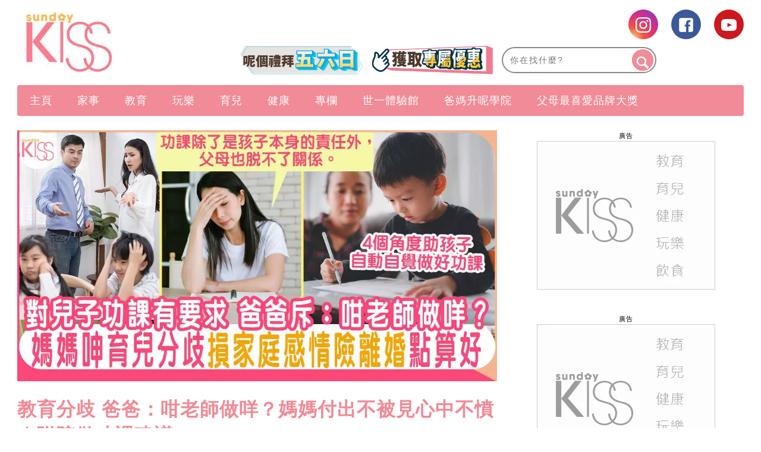

--- FILE ---
content_type: text/html; charset=UTF-8
request_url: https://www.sundaykiss.com/%e8%82%b2%e5%85%92/%e6%95%99%e8%82%b2%e5%88%86%e6%ad%a7-%e5%aa%bd%e5%aa%bd%e8%82%b2%e5%85%92-%e5%81%9a%e5%8a%9f%e8%aa%b2-%e8%a6%aa%e5%ad%90%e9%97%9c%e4%bf%82-sk02-864690/
body_size: 65779
content:
<!DOCTYPE html>
<html lang="zh-Hant-HK" prefix="og: http://ogp.me/ns#">
<head>
<meta http-equiv="content-type" content="text/html; charset=UTF-8">
<meta charset="UTF-8">
<meta name="viewport" content="width=device-width, initial-scale=1,user-scalable=no ">

<title>教育分歧 爸爸：咁老師做咩？媽媽付出不被見心中不憤｜附陪做功課建議</title>
<link rel="profile" href="http://gmpg.org/xfn/11">
<link rel="apple-touch-icon" href="https://www.sundaykiss.com/wp-content/themes/bucket/theme-content/images/57x57.png?v=12109.6ed3e63eb61387c03aa3f509db4aa7c151.0.139" sizes="57x57">
<link rel="apple-touch-icon" href="https://www.sundaykiss.com/wp-content/themes/bucket/theme-content/images/72x72.png?v=12109.6ed3e63eb61387c03aa3f509db4aa7c151.0.139" sizes="72x72">
<link rel="apple-touch-icon" href="https://www.sundaykiss.com/wp-content/themes/bucket/theme-content/images/114x114.png?v=12109.6ed3e63eb61387c03aa3f509db4aa7c151.0.139" sizes="114x114">
<link rel="apple-touch-icon" href="https://www.sundaykiss.com/wp-content/themes/bucket/theme-content/images/120x120.png?v=12109.6ed3e63eb61387c03aa3f509db4aa7c151.0.139" sizes="120x120">
<link rel="apple-touch-icon" href="https://www.sundaykiss.com/wp-content/themes/bucket/theme-content/images/144x144.png?v=12109.6ed3e63eb61387c03aa3f509db4aa7c151.0.139" sizes="144x144">
<link rel="apple-touch-icon" href="https://www.sundaykiss.com/wp-content/themes/bucket/theme-content/images/152x152.png?v=12109.6ed3e63eb61387c03aa3f509db4aa7c151.0.139" sizes="152x152">
<link rel="apple-touch-icon" href="https://www.sundaykiss.com/wp-content/themes/bucket/theme-content/images/196x196.png?v=12109.6ed3e63eb61387c03aa3f509db4aa7c151.0.139" sizes="196x196">

<link rel="pingback" href="https://www.sundaykiss.com/xmlrpc.php">
<!--[if IE]><meta http-equiv="X-UA-Compatible" content="IE=edge,chrome=1"><![endif]-->

<meta name="HandheldFriendly" content="True">
<meta name="apple-touch-fullscreen" content="yes" />
<meta name="MobileOptimized" content="320">
<!-- <link href='https://fonts.googleapis.com/css?family=Josefin+Sans:700|NTR|Droid+Sans' rel='stylesheet' type='text/css'> -->
<link rel="pingback" href="https://www.sundaykiss.com/xmlrpc.php">

<!-- Manifest added by SuperPWA - Progressive Web Apps Plugin For WordPress -->
<link rel="manifest" href="/superpwa-manifest.json">
<meta name="theme-color" content="#D5E0EB">
<!-- / SuperPWA.com -->
    
    
    <!-- 根據唔同的site 出相應Site的那個顔色 -->
    <style type="text/css">
        :root{
            --theme-color:var(--kiss-theme-color);
            --share-icon-bg:var(--kiss-share-icon-bg);
            --share-hover-bg:var(--kiss-share-hover-bg);
            --share-icon-hover:var(--kiss-share-icon-hover);
        }
    </style>

        <meta http-equiv="Content-Security-Policy" content="upgrade-insecure-requests" /> 
    
<!-- This site is optimized with the Yoast WordPress SEO plugin v1.5.74 - https://yoast.com/wordpress/plugins/seo/ -->
<meta name="description" content="教育分歧經常出現於爸爸媽媽之間。常言爸爸是康樂部長，媽媽是家庭教師，玩的就找爸爸，讀書就找媽咪。正如今次分享的這位媽咪，家有小學囝囝，作為媽咪對怹的功課很有要求，然而爸爸卻覺得媽媽太嚴格，甚至有損親子情。有見父母出現教育分歧，特別附上專家分享陪孩子做功課時的應對法，好樣不損感情下，親子一同好好學習。"/>
<link rel="canonical" href="https://www.sundaykiss.com/%e8%82%b2%e5%85%92/%e6%95%99%e8%82%b2%e5%88%86%e6%ad%a7-%e5%aa%bd%e5%aa%bd%e8%82%b2%e5%85%92-%e5%81%9a%e5%8a%9f%e8%aa%b2-%e8%a6%aa%e5%ad%90%e9%97%9c%e4%bf%82-sk02-864690/" />
<meta property="og:locale" content="en_US" />
<meta property="og:type" content="article" />
<meta property="og:title" content="教育分歧 爸爸：咁老師做咩？媽媽付出不被見心中不憤｜附陪做功課建議" />
<meta property="og:description" content="教育分歧經常出現於爸爸媽媽之間。常言爸爸是康樂部長，媽媽是家庭教師，玩的就找爸爸，讀書就找媽咪。正如今次分享的這位媽咪，家有小學囝囝，作為媽咪對怹的功課很有要求，然而爸爸卻覺得媽媽太嚴格，甚至有損親子情。有見父母出現教育分歧，特別附上專家分享陪孩子做功課時的應對法，好樣不損感情下，親子一同好好學習。" />
<meta property="og:url" content="https://www.sundaykiss.com/%e8%82%b2%e5%85%92/%e6%95%99%e8%82%b2%e5%88%86%e6%ad%a7-%e5%aa%bd%e5%aa%bd%e8%82%b2%e5%85%92-%e5%81%9a%e5%8a%9f%e8%aa%b2-%e8%a6%aa%e5%ad%90%e9%97%9c%e4%bf%82-sk02-864690/" />
<meta property="og:site_name" content="Sundaykiss 全方位家庭、生活、消費、娛樂百科 資訊平台" />
<meta property="article:tag" content="媽媽育兒" />
<meta property="article:tag" content="做功課" />
<meta property="article:tag" content="教育分歧" />
<meta property="article:section" content="育兒" />
<meta property="article:published_time" content="2022-08-22T17:22:18+00:00" />
<meta property="article:modified_time" content="2022-08-22T17:22:20+00:00" />
<meta property="og:updated_time" content="2022-08-22T17:22:20+00:00" />
<meta property="og:image" content="https://imgs.sundaykiss.com/wp-content/uploads/2022/08/hw_148283601263034aaf25c67.jpg" />
<meta name="robots" content="max-image-preview:large" /><!-- / Yoast WordPress SEO plugin. -->

<link rel='dns-prefetch' href='//www.sundaykiss.com' />
<link rel='dns-prefetch' href='//s.w.org' />
<link rel="alternate" type="application/rss+xml" title="Sundaykiss 全方位家庭、生活、消費、娛樂百科 資訊平台 &raquo; Feed" href="https://www.sundaykiss.com/feed/" />
<link rel="alternate" type="application/rss+xml" title="Sundaykiss 全方位家庭、生活、消費、娛樂百科 資訊平台 &raquo; Comments Feed" href="https://www.sundaykiss.com/comments/feed/" />
<meta name="sppc-site-verification" content="fe62dde1d4f613fd0d6c08c925c3e2f1" />
<!-- Google Tag Manager -->
<noscript><iframe src="//www.googletagmanager.com/ns.html?id=GTM-WCTX9B" height="0" width="0" style="display:none;visibility:hidden"></iframe></noscript>
<script>
dataLayer = [];
(function(w,d,s,l,i){w[l]=w[l]||[];w[l].push({'gtm.start':
new Date().getTime(),event:'gtm.js'});var f=d.getElementsByTagName(s)[0],
j=d.createElement(s),dl=l!='dataLayer'?'&l='+l:'';j.async=true;j.src=
'//www.googletagmanager.com/gtm.js?id='+i+dl;f.parentNode.insertBefore(j,f);
})(window,document,'script','dataLayer','GTM-WCTX9B');</script>
<!-- End Google Tag Manager -->

<noscript><iframe src="https://www.googletagmanager.com/ns.html?id=GTM-MF6349CL"
height="0" width="0" style="display:none;visibility:hidden"></iframe></noscript>
<!-- Google Tag Manager -->
<script>(function(w,d,s,l,i){w[l]=w[l]||[];w[l].push({'gtm.start':
new Date().getTime(),event:'gtm.js'});var f=d.getElementsByTagName(s)[0],
j=d.createElement(s),dl=l!='dataLayer'?'&l='+l:'';j.async=true;j.src=
'https://www.googletagmanager.com/gtm.js?id='+i+dl;f.parentNode.insertBefore(j,f);
})(window,document,'script','dataLayer','GTM-MF6349CL');</script>
<!-- End Google Tag Manager -->

<script>
(function(){
var adBlockerDiv = document.createElement("div");
adBlockerDiv.className = "advertisement-swimlane advertisement-tag advertisement-text advertisement-top advertisement-txt advertisement-wrapper advertisement1 advertisement300x250 advertisement468 advertisementBackground advertisementBannerVertical advertisementBar advertisementBlock advertisementBox advertisementCenterer advertisement-right advertisement-right-rail advertisement-sidebar advertisement-space advertisement-sponsor";
adBlockerDiv.innerHTML = "advertisment";
adBlockerDiv.style.visibility = "hidden";
document.body.appendChild(adBlockerDiv);
if(adBlockerDiv.clientHeight == 0 || adBlockerDiv.offsetHeight == 0 || adBlockerDiv.clientWidth == 0 || adBlockerDiv.offsetWidth == 0) {
      if(typeof(dataLayer)!="undefined")
           dataLayer.push({ 'AdBlocker': 'YES'});
     else
          dataLayer = [{ 'AdBlocker': 'YES'}];
}
else {
     if(typeof(dataLayer)!="undefined")
           dataLayer.push({'AdBlocker': 'NO'});
     else
          dataLayer = [{ 'AdBlocker': 'NO'}];
}
document.body.removeChild(adBlockerDiv);
})();
</script><meta property="al:ios:url" content="sundaykiss://%e8%82%b2%e5%85%92/%e6%95%99%e8%82%b2%e5%88%86%e6%ad%a7-%e5%aa%bd%e5%aa%bd%e8%82%b2%e5%85%92-%e5%81%9a%e5%8a%9f%e8%aa%b2-%e8%a6%aa%e5%ad%90%e9%97%9c%e4%bf%82-sk02-864690/" />
<meta property="al:ios:app_store_id" content="1524262695" />
<meta property="al:ios:app_name" content="Sunday Kiss" />
<meta property="al:android:url" content="https://www.sundaykiss.com/%e8%82%b2%e5%85%92/%e6%95%99%e8%82%b2%e5%88%86%e6%ad%a7-%e5%aa%bd%e5%aa%bd%e8%82%b2%e5%85%92-%e5%81%9a%e5%8a%9f%e8%aa%b2-%e8%a6%aa%e5%ad%90%e9%97%9c%e4%bf%82-sk02-864690/" />
<meta property="al:android:package" content="com.sundaykiss.mobileapp" />
<meta property="al:android:app_name" content="Sunday Kiss" />
<meta property="android:deeplink_path" content="https://www.sundaykiss.com/%e8%82%b2%e5%85%92/%e6%95%99%e8%82%b2%e5%88%86%e6%ad%a7-%e5%aa%bd%e5%aa%bd%e8%82%b2%e5%85%92-%e5%81%9a%e5%8a%9f%e8%aa%b2-%e8%a6%aa%e5%ad%90%e9%97%9c%e4%bf%82-sk02-864690/" />
<meta property="branch:deeplink_path" content="456789" />
<script async id="ebx" src="//applets.ebxcdn.com/ebx.js"></script><script type="text/javascript">
    function get_cookie(name)
{
var arr,reg=new RegExp("(^| )"+name+"=([^;]*)(;|$)");
if(arr=document.cookie.match(reg))
return unescape(arr[2]);
else
return null;
}

var ABTEST ="";
var DYNAMIC_CACHE_COOKIE_FP = get_cookie("ga_fp_cookie");
var DYNAMIC_CACHE_COOKIE_UUID = get_cookie("ga_uuid_cookie");

if(typeof abtest_custom_dimension != "undefined" && abtest_custom_dimension != null && abtest_custom_dimension != ""){
     ABTEST  = abtest_custom_dimension; 
    console.log("abtest_custom_dimension:"+abtest_custom_dimension);
}
        </script>		<script type="text/javascript">
			window._wpemojiSettings = {"baseUrl":"https:\/\/s.w.org\/images\/core\/emoji\/2.3\/72x72\/","ext":".png","svgUrl":"https:\/\/s.w.org\/images\/core\/emoji\/2.3\/svg\/","svgExt":".svg","source":{"concatemoji":"https:\/\/www.sundaykiss.com\/wp-includes\/js\/wp-emoji-release.min.js?ver=4.8"}};
			!function(a,b,c){function d(a){var b,c,d,e,f=String.fromCharCode;if(!k||!k.fillText)return!1;switch(k.clearRect(0,0,j.width,j.height),k.textBaseline="top",k.font="600 32px Arial",a){case"flag":return k.fillText(f(55356,56826,55356,56819),0,0),b=j.toDataURL(),k.clearRect(0,0,j.width,j.height),k.fillText(f(55356,56826,8203,55356,56819),0,0),c=j.toDataURL(),b===c&&(k.clearRect(0,0,j.width,j.height),k.fillText(f(55356,57332,56128,56423,56128,56418,56128,56421,56128,56430,56128,56423,56128,56447),0,0),b=j.toDataURL(),k.clearRect(0,0,j.width,j.height),k.fillText(f(55356,57332,8203,56128,56423,8203,56128,56418,8203,56128,56421,8203,56128,56430,8203,56128,56423,8203,56128,56447),0,0),c=j.toDataURL(),b!==c);case"emoji4":return k.fillText(f(55358,56794,8205,9794,65039),0,0),d=j.toDataURL(),k.clearRect(0,0,j.width,j.height),k.fillText(f(55358,56794,8203,9794,65039),0,0),e=j.toDataURL(),d!==e}return!1}function e(a){var c=b.createElement("script");c.src=a,c.defer=c.type="text/javascript",b.getElementsByTagName("head")[0].appendChild(c)}var f,g,h,i,j=b.createElement("canvas"),k=j.getContext&&j.getContext("2d");for(i=Array("flag","emoji4"),c.supports={everything:!0,everythingExceptFlag:!0},h=0;h<i.length;h++)c.supports[i[h]]=d(i[h]),c.supports.everything=c.supports.everything&&c.supports[i[h]],"flag"!==i[h]&&(c.supports.everythingExceptFlag=c.supports.everythingExceptFlag&&c.supports[i[h]]);c.supports.everythingExceptFlag=c.supports.everythingExceptFlag&&!c.supports.flag,c.DOMReady=!1,c.readyCallback=function(){c.DOMReady=!0},c.supports.everything||(g=function(){c.readyCallback()},b.addEventListener?(b.addEventListener("DOMContentLoaded",g,!1),a.addEventListener("load",g,!1)):(a.attachEvent("onload",g),b.attachEvent("onreadystatechange",function(){"complete"===b.readyState&&c.readyCallback()})),f=c.source||{},f.concatemoji?e(f.concatemoji):f.wpemoji&&f.twemoji&&(e(f.twemoji),e(f.wpemoji)))}(window,document,window._wpemojiSettings);
		</script>
		<style type="text/css">
img.wp-smiley,
img.emoji {
	display: inline !important;
	border: none !important;
	box-shadow: none !important;
	height: 1em !important;
	width: 1em !important;
	margin: 0 .07em !important;
	vertical-align: -0.1em !important;
	background: none !important;
	padding: 0 !important;
}
</style>
<link rel='stylesheet' id='CPC_CPA_BUTTON_PLUGIN_STYLE-css'  href='https://www.sundaykiss.com/wp-content/plugins/nmg-cpc-cpa-button/assets/css/style.css?ver=12109.6409772677b52b0a3a6763c62ba02a3031.0.21' type='text/css' media='all' />
<link rel='stylesheet' id='wpgrade-main-style-css'  href='https://www.sundaykiss.com/wp-content/themes/bucket/theme-content/css/style.css?ver=12109.6ed3e63eb61387c03aa3f509db4aa7c151.0.139' type='text/css' media='all' />
<style id='wpgrade-main-style-inline-css' type='text/css'>

a, blockquote, .small-link, .tabs__nav a.current, 
.popular-posts__time a.current, .tabs__nav a:hover, 
.popular-posts__time a:hover, .widget--footer__title em,
.widget_rss .widget--footer__title .hN, 
.widget_rss .widget--footer__title .article__author-name, 
.widget_rss .widget--footer__title .comment__author-name, 
.widget_rss .widget--footer__title .widget_calendar caption, 
.widget_calendar .widget_rss .widget--footer__title caption, 
.widget_rss .widget--footer__title .score__average-wrapper, 
.widget_rss .widget--footer__title .score__label, 
.article--billboard-small .small-link em, 
.article--billboard-small .post-nav-link__label em, 
.article--billboard-small .author__social-link em,
.small-link, .post-nav-link__label, .author__social-link,
.article--thumb__title a:hover, 
.widget_wpgrade_twitter_widget .widget--footer__title h3:before,
a:hover > .pixcode--icon,
.score__pros__title, .score__cons__title,
.comments-area-title .hN em,
.comment__author-name, .woocommerce .amount,
.panel__title em, .woocommerce .star-rating span:before, 
.woocommerce-page .star-rating span:before {
    color: #e774a9;
}

.heading--main .hN, .widget--sidebar__title, 
.pagination .pagination-item--current span,.pagination .current, .single .pagination span,
.pagination li a:hover, .pagination li span:hover, 
.rsNavSelected, .badge, .progressbar__progress,
.btn:hover, .comments_add-comment:hover, 
.form-submit #comment-submit:hover, 
.widget_tag_cloud a:hover, .btn--primary,
.comments_add-comment, .form-submit #comment-submit,
a:hover > .pixcode--icon.circle, a:hover > .pixcode--icon.square,
.article--list__link:hover .badge, .score__average-wrapper,
.site__stats .stat__value:after, .site__stats .stat__title:after,
.btn--add-to-cart {
    background-color: #e774a9;
}

.social-icon-link:hover .square, .social-icon-link:focus .square, .social-icon-link:active .square,
.site__stats .stat__value:after, .site__stats .stat__title:after {
    background-color: #e774a9 !important;
}

@media only screen and (min-width: 900px){
    .nav--main li:hover, .nav--main li.current-menu-item {
        border-bottom-color: #e774a9;     
    }
    .back-to-top a:hover:after, .back-to-top a:hover:before {
        border-color: #e774a9; 
    }
    .article--billboard > a:hover .article__title:before, 
    .article--billboard > a:hover .article--list__title:before, 
    .article--billboard > a:hover .latest-comments__title:before,
    .article--grid__header:hover .article--grid__title h3, 
    .article--grid__header:hover .article--grid__title:after {
        background-color: #e774a9;
    }
}

.woocommerce ul.products li.product a:hover img{
    border-bottom: 5px solid #e774a9;
}

ol {
    border-left: 0 solid #e774a9;
}

div.split div.split__title a.small-link,
div.article__category a.small-link {
  display: none;
}

/* for bucket theme */
.article__author-name,
.small-link,
.search-query,
.heading .hN,
.hN {
  text-transform: none !important;
}

.navigation--main {
  background: #f08b97 !important;
}

.nav--main>li a {
  color: #ffffff;
}

.heading--main {
  background: #f08b97 !important;
}

.header-bar .search-query {
  /*background: #eac69a;*/
}

.header-bar .search-submit {
  /*background: #eac69a;*/
}

.article--grid__title:after {
  background-color: #f08b97;
  color: #ffffff;
}

.article--slider__title {
  background-color: #f08b97;
}

.layout--boxed .site__footer,
.layout--boxed .site__footer .container {
  background-color: #999999;
}

.footer__copyright {
  background: #999999;
}

.widget_tag_cloud a {
  background-color: #666666;
  color: #fff;
}

.site__footer a {
  color: #ddd;
}

.site__footer .pixcode--icon.square {
  background: #666666;
}

.pixcode--icon.square {
  background-color: #062441;
}

.search-query::-webkit-input-placeholder {
  /*color: black;*/
}

.search-query:-moz-placeholder {
  /* Firefox 18- */
  /*color: black;*/
}

.search-query::-moz-placeholder {
  /* Firefox 19+ */
  /*color: black;*/
}

.search-query:-ms-input-placeholder {
  /*color: black;*/
}

.article__title h3:hover {
  color: black;
}

@media only screen and (min-width: 900px) {
  .article--billboard {
    overflow: visible;
  }
}

.wp-polls input {
  -webkit-appearance: normal;
}

@media only screen and (max-width: 768px) {
  .sidebar {
    display: none;
  }
}

.container {
  max-width: 1270px;
}

.nav--main__wrapper.sticky .nav--main {
  max-width: 1222px;
}

@media only screen and (min-width: 900px) {
  .sidebar {
    padding-left: 20px;
  }
}

.site__footer {
  max-width: 1270px !important;
}

.lcp_catlist_sidebar li {
  width: auto;
}

.wp-polls input {
  -webkit-appearance: normal;
}

.wpss .answer_text input {
  -webkit-appearance: normal !important;
}

.heading--main .hN,
.widget--sidebar__title {
  background: #f08b97 !important;
}

.container .article__author-name {
  display: inline-block;
}

.article__meta .article__category {
  display: block !important;
}

.article__meta .article__category a.small-link {
  display: block !important;
}

.featured-area__aside .article__category a.small-link {
  display: block !important;
}

.article--grid__header .article__featured-image {
  height: 235px;
  overflow: hidden;
}

.post-container h2 {
  text-transform: none !important;
}

.post-container h3 {
  text-transform: none !important;
}

.post-container li {
  list-style: inherit;
}

._content_ ul {
  list-style-type: decimal;
  padding-left: 3.07143rem !important;
}

@media (min-width: 767px) {
  .article--grid__header .article__title .hN {
    height: 68px;
    overflow: hidden;
    line-height: 30px;
  }

  .mad_show {
    display: none !important;
  }
}

ins {
  border-bottom: none !important;
}

.size-medium {
  min-width: inherit !important;
}

.size-full {
  min-width: inherit !important;
}

.size-large {
  min-width: inherit !important;
}

.wp-caption {
  min-width: inherit !important;
}

._content_ img {
  width: auto ;
  max-height: 1075px ;
  height: none ;
}

.post-container h2 {
  color: #f08b97;
}

.post-container h3 {
  color: #7d2f8e;
  font-weight: bold
}

.gpt_ads_box .gpt_ads_bg {
  background-position: center top !important;
  /*display: inline-block;*/
}

.gpt_ads_box .gpt_ads_bg ins {
  border-bottom: none;
}

@media (min-width: 900px) {
  .gpt_ads_box {
    width: auto !important;
    min-width: 300px;
  }

  .gpt_ads_box .gpt_ads_bg ins,
  .gpt_ads_box .gpt_ads_bg iframe {
    background-color: transparent !important;
  }
  /*
  #page>.wrapper>div:nth-child(2) div.sidebar {
    z-index: 1001;
  }
  */
}

@media (max-width: 320px) {
  .gpt_ads_box {
    margin: 0 !important;
  }

  /*.gpt_ads_box2 { margin-left: -10px !important; }*/
  iframe.instagram-media {
    width: 296px !important;
  }
}

@media (max-width: 414px) {
  iframe.instagram-media {
    min-width: 300px !important;
  }
}

@media (max-width: 375px) {
  iframe.instagram-media {
    width: 323px !important;
  }
}

@media (max-width: 899px) {
  .post-article .code-block {
    text-align: center;
  }

  .inskinLoaded .gpt_ads_box {
    margin-left: -24px;
    width: calc(100% + 48px) !important;
    text-align: center;
  }

  .inskinLoaded .gpt_ads_box .gpt_ads_bg {
    display: inline-block;
  }

  .inskinLoaded article.post-article {
    padding-left: 24px !important;
  }

  .gpt_ads_box2 .gpt_ads_bg {
    min-height: 50px !important;
  }

  .palm-one-whole .banner_mobile {
    opacity: 0;
    margin: 0px;
  }
}

.sub-menu {
  z-index: 1500 !important;
}

.category__featured-posts img {
  margin-top: 0px !important;
}

@media (min-width: 599px) and (max-width: 767px) {
  .gpt_ads_box .gpt_ads_bg ._gpt_ads {
    width: 320px !important;
  }
}

@media (max-width: 599px) {
  .category__featured-posts .rsArrow {
    margin: 0 14px;
  }
}

.instagram-media {
  position: relative !important;
}

.sub-menu,
.sub-menu--mega {
  z-index: 1001 !important;
}

@media (min-width: 900px) and (max-width: 920px) {
  .rsAutoHeight .rsSlide {
    height: 100%;
  }

  .royalSlider.rsAutoHeight,
  .rsAutoHeight.pixslider {
    height: 500px;
  }
}

.btn:hover,
.comments_add-comment:hover,
.form-submit #comment-submit:hover,
.widget_tag_cloud a:hover {
  background-color: #262525;
  color: #fff;
}

.btn--tertiary {
  background-color: #807f7e;
  color: #fff;
}

.btn--tertiary:hover {
  background-color: #807f7e;
  color: #ea73a9;
}

.post-article h1 a,
.post-article h2 a,
.post-article h3 a {
  text-decoration: underline;
}

.sub-menu {
  z-index: 1500 !important;
}

.split__title {
  width: 55% !important;
  padding-left: 1px !important;
}

.code-block .ad_link li {
  white-space: normal !important;
}

/*.ads_btw_posts{ padding-bottom: 30px; }*/
.ads_btw_posts #innity-in-post > div > div:first-child {
  height:
    /*1px*/
    100%;
}

/* fix for unruly video ads */
.gpt_ads_box .gpt_ads_bg iframe {
  background: transparent !important;
}

.gpt_ads_ad_inquiry a {
  font-size: 11px !important;
  color: #505050 !important;
}

.footer .hd .award img {
  height: auto !important;
}

.popup_box_edm .popup_edm .subscription_content {
  color: #537290;
}

.post-container .btn {
  text-transform: none !important;
}

.code-block .ad_link a {
  line-height: 18px;
}

.ad-slot {
  text-align: center;
  /*line-height:0;*/
}

.interscroller-container .ad-container .ad-header {
  border-top: 1px solid #f08b97;
}

.interscroller-container .ad-container .ad-tag-container {
  top: 55px !important;
}

.interscroller-container .ad-container #ad-inner-container img {
  height:
    /*calc(100vh - 55px)*/
    auto !important;
}

.interscroller-container .ad-container .ad-footer {
  border-bottom: 1px solid #f08b97;
}

.ad_link li {
  white-space: normal !important;
}

/*==========Google AD==========*/
div[data-google-query-id] {
  overflow: hidden; }
  
@media screen and (max-width: 414px){
div[data-google-query-id] {
    overflow: unset;
}}

div[data-google-query-id]>* {
  margin: 0 auto; }

/*.in-article-text-ad-container {
  background-color: #f6f6f6 !important;
  border: 1px solid #eee;
  padding: 0 24px;
  display: none;
}
.in-article-text-ad {
  text-align: left;
  padding: 10px 0;
  display: none;
}*/
.in-article-text-ad-container,.after-article-text-ad-container {
  border-top: 1px solid #b2b2b2;
  display: none;
}
.in-article-text-ad,.after-article-text-ad {
  text-align: left;
  border-bottom: 1px solid #b2b2b2;
  padding: 10px 0;
  display: none;
}
.after-article-text-ad.hide {
  border-bottom: 0px;
  padding: 10px 0 11px;
}
@media (max-width: 767px) {
  /*-.in-article-text-ad-container {
    border: none;
    margin: 0 -24px;
  }*/
}

.post-article ._content_ img {
  -webkit-transition: opacity .3s linear;
  -moz-transition: opacity .3s linear;
  -ms-transition: opacity .3s linear;
  -o-transition: opacity .3s linear;
  transition: opacity .3s linear;
}
.post-article ._content_ img:hover {
  opacity: 0.7;
}
.post-article ._content_ .gallery {
  margin: 0;
  padding: 0;
}
.post-article ._content_ .gallery:after {
  display: block;
  content: "";
  clear: both;
}
.post-article ._content_ .gallery .gallery-item {
  position: relative;
  float: left;
  margin: 0;
  padding: 2px;
}
.gallery-caption {
  display: none;
}
body.mfp-zoom-out-cur .mfp-bg, body.mfp-zoom-out-cur .mfp-wrap {
  z-index: 9999999999;
}
.mfp-title {
  font-size: 16px !important;
}
.mfp-counter {
  width: auto;
  left: auto;
  font-size: 12px !important;
}

.wpforms-field-hide {
  display: none;
}

.wpforms-confirmation-container-full {
	background: #f08b97 !important;
	border: 1px solid #f5b53f !important;
	color: #fff !important;
}

.wpforms-confirmation-container-full a{
	color: #ffffff !important;
	text-decoration: underline !important;
}

#breadcrumbs {
    display: none;
}

/*.wp-caption img,.wp-caption,.size-full,.size-large,.size-medium{min-width:unset;}*/



.newsappdlb {
    box-shadow: none  !important;
    border-radius: unset !important;
    -o-border-radius: unset  !important;
    -moz-border-radius: unset  !important;
    -webkit-border-radius: unset  !important;
}

@media (max-width: 1023px){
       .one-third .article--grid__header .article__featured-image{ height: calc((33.3vw - 44px) *6/10);}
}
@media (max-width: 599px){
    .post-container .grid>.article__featured-image{ height: calc(100vw *6/10) ;
}
}

.read-full{
    position: relative;
    margin-bottom: 40px;
}

.read-full::after{
    background: rgba(0, 0, 0, 0) linear-gradient(to bottom, rgba(250, 249, 249, 0) 0px, #fff 100%) repeat scroll 0 0;
   /*  border-bottom: 35px solid #fff; */
    bottom: -10px;
    height: 200px;
    left: 0;
    position: absolute;
    content: "";
    width: 100%;
    z-index: 1;
}

.read_btn{ 
    position: relative;
    margin-top: -80px;
    z-index: 10;
    clear: both;
}
 
.read_btn .read_more{
    display: block;
    margin: 0 auto;
    width: 532px;
    height: 55px;
    line-height: 55px;
    border-radius: 4px; -moz-border-radius: 4px; -o-border-radius: 4px; -webkit-border-radius: 4px; 
    text-align: center;
    background: #f08b97;
    color: #fff;
    font-size: 16px !important;
}

.newsappdlb_c .dlb_closebtn::after{
    content:" " !important;
}
.newsappdlb_c .dlb_closebtn{
right: 0  !important;
    top: 4px  !important;
}

.video-list .split span.small-link{
  display: none;
}

.wpforms-container {
     display: block !important;
}
h1.article__title.article__title--single{color:#f08b97}

._content_ ol ol, ._content_ ul ol ._content_ dl ol {
    padding-left: unset;
}
.page-id-156266 .share_box{display:none;}

@media (min-width: 1270px){
.container:not(.cus_list):not(.post-container) .article--grid .image-wrap {
    height: 205px; 
}
.container:not(.cus_list):not(.post-container) .article--grid .image-wrap img{
        height: auto !important;
    }
}
#page {
    z-index: 1;
    position: relative;
}
.category .page-numbers {
    display: none;
}

.nav.pagination .page-numbers {
    display: block;
}

/*for AnyMindModal ad*/
#AnyMindModal .wrap {
  margin: auto;
}

.shortcode-author-avatars div.author-list .user a .avatar {
            width: min( 80%, 90px);
            aspect-ratio: 1/1;
            object-fit: cover;
 }
 
 .area-featured-header h2 {
    text-transform: unset !important;
}

header .container {
        overflow: unset;
}

a[href*='submit-spin.svg'] {
    display:none;
}

/* article images size */
.wp-caption img,
body.single-post .post-container .post-article ._content_ ._page_ a img[width],
body.single-post .post-container .post-article ._content_ ._page_ a img[height]{
    min-width: 100%!important;
    min-height: auto!important;
}

/*body.home {filter: grayscale(1);}*/

</style>
<link rel='stylesheet' id='nmg_popular_posts-css'  href='https://www.sundaykiss.com/wp-content/plugins/NMG-Popular-Post/css/popular_posts.css?ver=1.3.06' type='text/css' media='all' />
<link rel='stylesheet' id='nmg-common-plugin-front-css-css'  href='https://www.sundaykiss.com/wp-content/plugins/nmg-common-plugin/assets/css/nmg-common-plugin-front.css?ver=12109.6ae1df3514234c7c5b499060fa96a4c0d1.0.64' type='text/css' media='all' />
<link rel='stylesheet' id='nmg-common-plugin-custom-table-css-css'  href='https://www.sundaykiss.com/wp-content/plugins/nmg-common-plugin/assets/css/nmg-common-plugin-custom-table.css?ver=12109.6ae1df3514234c7c5b499060fa96a4c0d1.0.64' type='text/css' media='all' />
<link rel='stylesheet' id='nmg-subscription-css'  href='https://www.sundaykiss.com/wp-content/plugins/nmg-email-subscription/css/subscription.css?ver=12109.6d41d8cd98f00b204e9800998ecf8427e2.0.16' type='text/css' media='all' />
<link rel='stylesheet' id='NMG_SUB_COMMON_PLUGIN_STYLE-css'  href='https://www.sundaykiss.com/wp-content/plugins/nmg-sub-common-plugin/assets/css/style.css?ver=12109.61eb4a18f0f02d1d152a5d2cddd98b4091.0.04' type='text/css' media='all' />
<link rel='stylesheet' id='nmg-custom-easy-table-of-content-style-css'  href='https://www.sundaykiss.com/wp-content/plugins/nmg-table-of-content/assets/css/style.css?ver=12109.6e38ff8a740538211d574180d264018381.0.05' type='text/css' media='all' />
<link rel='stylesheet' id='extra-style-css'  href='https://www.sundaykiss.com/wp-content/themes/bucket/theme-content/css/style-2.css?ver=12109.6ed3e63eb61387c03aa3f509db4aa7c151.0.139' type='text/css' media='all' />
<link rel='stylesheet' id='author-avatars-widget-css'  href='https://www.sundaykiss.com/wp-content/plugins/author-avatars/css/widget.css?ver=1.8.6.4' type='text/css' media='all' />
<link rel='stylesheet' id='kiss-nmg-lazyload-css-css'  href='https://www.sundaykiss.com/wp-content/plugins/nmg-lazy-load/assets/css/kiss_lazyload_apponly.css?ver=12109.65b7b3a54b8144865ed0190019181ce2e1.6.814' type='text/css' media='all' />
<link rel='stylesheet' id='tablepress-default-css'  href='https://www.sundaykiss.com/wp-content/plugins/tablepress/css/default.min.css?ver=1.8.2' type='text/css' media='all' />
<link rel='stylesheet' id='album_gallery_bu_css-css'  href='https://www.sundaykiss.com/wp-content/plugins/wp-automation/assets/css/album_gallery.css?ver=12109.61f97ca14febcc758201bc7caa529b6481.0.42' type='text/css' media='all' />
<link rel='stylesheet' id='jquery_lazyloadxt_spinner_css-css'  href='https://www.sundaykiss.com/wp-content/plugins/wp-automation/assets/css/jquery.lazyloadxt.spinner.css?ver=12109.61f97ca14febcc758201bc7caa529b6481.0.42' type='text/css' media='all' />
<link rel='stylesheet' id='author-avatars-shortcode-css'  href='https://www.sundaykiss.com/wp-content/plugins/author-avatars/css/shortcode.css?ver=1.8.6.4' type='text/css' media='all' />
<link rel='stylesheet' id='nmg_sharebar_style-css'  href='https://www.sundaykiss.com/wp-content/plugins/nmg-sharebar/css/nmgsharebar.css?ver=6e1bc49ef090f347514aabd166c9fbbd1.1.61' type='text/css' media='all' />
<script type='text/javascript' src='https://www.sundaykiss.com/wp-includes/js/jquery/jquery.js?ver=1.12.4'></script>
<script type='text/javascript' src='https://www.sundaykiss.com/wp-includes/js/jquery/jquery-migrate.min.js?ver=1.4.1'></script>
<script type='text/javascript'>
/* <![CDATA[ */
var nmgPopularPost = {"ajax_url":"https:\/\/www.sundaykiss.com\/wp-content\/plugins\/NMG-Popular-Post\/ajax.php","post_id":"864690","nonce":"1b4d9d1c89"};
/* ]]> */
</script>
<script type='text/javascript' src='https://www.sundaykiss.com/wp-content/plugins/NMG-Popular-Post/js/nmg_popular_post.js?ver=1.3.06'></script>
<script type='text/javascript' src='https://www.sundaykiss.com/wp-content/plugins/NMG-Popular-Post/js/nmg_popular_post_ga.js?ver=1.3.06'></script>
<script type='text/javascript' src='https://www.sundaykiss.com/wp-content/plugins/ad-inserter/js/mobile-detect.min.js?ver=1.3.6'></script>
<script type='text/javascript'>
/* <![CDATA[ */
var NMGAdload = {"cla":"code-block","html":{"code-block-1":"<script type=\"text\/javascript\">\r\n  (function() {\r\n    var useSSL = 'https:' == document.location.protocol;\r\n    var src = (useSSL ? 'https:' : 'http:') +\r\n      '\/\/www.googletagservices.com\/tag\/js\/gpt.js';\r\n    document.write('<scr' + 'ipt src=\\\"' + src + '\\\"><\/scr' + 'ipt>');\r\n  })();\r\n<\/script>\r\n\r\n<script type='text\/javascript'>\r\n  googletag.defineSlot('\/14112232\/SundayKiss_BBLookbook_LREC2_300x250', [300, 250], 'div-gpt-ad-1397461855746-1').addService(googletag.pubads());\r\n  googletag.defineSlot('\/14112232\/SundayKiss_BBLookbook_LREC_300x250', [300, 250], 'div-gpt-ad-1397461855746-2').addService(googletag.pubads());\r\n  googletag.defineSlot('\/14112232\/SundayKiss_BBLookbook_Special1_1x1', [1, 1], 'div-gpt-ad-1397461855746-5').addService(googletag.pubads());\r\n  googletag.defineSlot('\/14112232\/SundayKiss_BBLookbook_Special2_1x1', [1, 1], 'div-gpt-ad-1397461855746-6').addService(googletag.pubads());\r\n  googletag.defineSlot('\/14112232\/SundayKiss_BBLookbook_Super_728x90', [728, 90], 'div-gpt-ad-1397461855746-7').addService(googletag.pubads());\r\n  googletag.pubads().enableSyncRendering();\r\n  googletag.pubads().enableSingleRequest();\r\n  googletag.pubads().collapseEmptyDivs();\r\n  googletag.enableServices();\r\n<\/script>\r\n\r\n<div id=\"div-gpt-ad-1397461855746-7\" style=\"width:728px; height:90px;\"><\/div>","code-block-2":"<script type=\"text\/javascript\">\r\n  (function() {\r\n    var useSSL = 'https:' == document.location.protocol;\r\n    var src = (useSSL ? 'https:' : 'http:') +\r\n      '\/\/www.googletagservices.com\/tag\/js\/gpt.js';\r\n    document.write('<scr' + 'ipt src=\\\"' + src + '\\\"><\/scr' + 'ipt>');\r\n  })();\r\n<\/script>\r\n\r\n<script type=\"text\/javascript\">\r\n  if(typeof googletag !== 'undefined'){\r\n    googletag.defineSlot('\/14112232\/SundayKiss_BBLookbook_LREC2_300x250', [300, 250], 'div-gpt-ad-1397461855746-1').addService(googletag.pubads());\r\n    googletag.defineSlot('\/14112232\/SundayKiss_BBLookbook_LREC_300x250', [300, 250], 'div-gpt-ad-1397461855746-2').addService(googletag.pubads());\r\n    googletag.defineSlot('\/14112232\/SundayKiss_BBLookbook_Special1_1x1', [1, 1], 'div-gpt-ad-1397461855746-5').addService(googletag.pubads());\r\n    googletag.defineSlot('\/14112232\/SundayKiss_BBLookbook_Special2_1x1', [1, 1], 'div-gpt-ad-1397461855746-6').addService(googletag.pubads());\r\n    googletag.defineSlot('\/14112232\/SundayKiss_BBLookbook_Super_728x90', [728, 90], 'div-gpt-ad-1397461855746-7').addService(googletag.pubads());\r\n    googletag.pubads().enableSyncRendering();\r\n    googletag.pubads().enableSingleRequest();\r\n    googletag.pubads().collapseEmptyDivs();\r\n    googletag.enableServices();\r\n  }\r\n<\/script>\r\n\r\n<div id=\"div-gpt-ad-1397461855746-7\" style=\"width:728px;height:90px;\">\r\n  <script>\r\n    if(typeof googletag !== 'undefined'){\r\n      googletag.cmd.push(function(){\r\n        googletag.display(\"div-gpt-ad-1397461855746-7\");\r\n      });\r\n    }\r\n  <\/script>\r\n\r\n<\/div>","code-block-3":"<div class=\"gpt_ads_box\" style=\"margin:0 -24px;\">\r\n  <div class=\"gpt_ads_title\">\u5ee3\u544a<\/div>\r\n  <div class=\"gpt_ads_bg gpt_ads_nobg\">\r\n    <div id=\"div-gpt-ad-1484644165414-1\" class=\"lrec\" style=\"min-width:300px;min-height:250px;\"><\/div>\r\n  <\/div>\r\n<\/div>\r\n","code-block-4":"<div class=\"ads_btw_posts af_init_sundaykiss_02\" style=\"text-align:center;\">\r\n  <span id=\"innity-in-post\"><\/span>\r\n  <div id=\"div-gpt-ad-1484644165414-5\"><\/div>\r\n<\/div>\r\n\r\n<!--div id=\"inread_video_wrapper\" style=\"display:none;\">\r\n  <div style=\"font-size:10px !important;color:#ccc;text-align:center;text-transform:uppercase;padding-bottom:5px;\">Recommend<\/div>\r\n                 <div id=\"5ad86654868e8045ebaa0143\" class=\"vdb_player vdb_5ad86654868e8045ebaa01435aa1ef82d4160538fd396354\" >\r\n  <\/div>                \r\n<\/div>\r\n<script>\r\n  (function($){\r\n    $(function(){\r\n      if ($('.sidebar').is(':hidden') && !$('.post-container:first').data(\"cats\").includes(\"Abbott\")) {\r\n        $('#inread_video_wrapper:first').show();\r\n        getScriptOnce('\/\/delivery.vidible.tv\/jsonp\/bid=5b2376aaaa955d0001fd6183\/pid=5ad86654868e8045ebaa0143\/5aa1ef82d4160538fd396354.js');\r\n      }\r\n    });\r\n  }(jQuery));\r\n<\/script-->\r\n\r\n<div class=\"after-article-text-ad-container\"><\/div>\r\n","code-block-5":"","code-block-6":"","code-block-7":"<div class=\"gpt_ads_title\" style=\"font-size:11px !important;\">\u5ee3\u544a<\/div>\r\n<div class=\"gpt_ads_box\" style=\"width:300px; background: url(https:\/\/www.sundaykiss.com\/wp-content\/themes\/bucket\/theme-content\/images\/ad_bg.jpg) no-repeat; min-height: 250px;\">\r\n  <div class=\"lrec4-container\"><\/div>\r\n<\/div>\r\n","code-block-8":"","code-block-9":"    <div id=\"div-gpt-ad-1397461625766-7\" style=\"width:728px;height:90px;display:none;\">\r\n      <script type=\"text\/javascript\">\r\n        if(typeof googletag !== 'undefined'){\r\n          googletag.cmd.push(function() { googletag.display('div-gpt-ad-1397461625766-7');});\r\n        }\r\n      <\/script>\r\n    <\/div>\r\n    <script>\r\n      jQuery(function(){\r\n        if (jQuery('.container').width() >= 980){\r\n          jQuery(window).resize(function(){\r\n            if (jQuery('.container').width() >= 980){\r\n              jQuery('#div-gpt-ad-1397461625766-7').show();\r\n            }else{\r\n              jQuery('#div-gpt-ad-1397461625766-7').hide();\r\n            }\r\n          });\r\n          jQuery('#div-gpt-ad-1397461625766-7').show();\r\n        } else{\r\n          jQuery('#div-gpt-ad-1397461625766-7').remove();\r\n        }\r\n      });\r\n    <\/script>\r\n","code-block-10":"<div id='div-gpt-ad-1484644165414-2' style=\"margin-top:-20px;\"><\/div>","code-block-11":"<div id=\"div-gpt-ad-1484644165414-9\" style=\"margin-top:-25px;\"><\/div>\r\n","code-block-12":"<div class=\"gpt_ads_box\">\r\n  <div class=\"gpt_ads_title\">\u5ee3\u544a<\/div>\r\n    <div id=\"div-gpt-ad-1484644165414-1\" class=\"lrec\" style=\"min-width:300px;min-height:250px;\"><\/div>\r\n  <\/div>\r\n<\/div>","code-block-13":"<div class=\"gpt_ads_title\" style=\"font-size:11px !important;\">\u5ee3\u544a<\/div>\r\n<div class=\"gpt_ads_box\" style=\"width:300px; background: url(https:\/\/www.sundaykiss.com\/wp-content\/themes\/bucket\/theme-content\/images\/ad_bg.jpg) no-repeat; min-height: 250px;\">\r\n  <div class=\"lrec-container\"><\/div>\r\n<\/div>\r\n","code-block-14":"","code-block-15":"","code-block-16":"","code-block-17":"","code-block-18":"","code-block-19":"","code-block-20":"<div id=\"div-gpt-ad-1484644165414-2\" style=\"margin-top:-5px;\"><\/div>\r\n","code-block-21":"","code-block-22":"<div class=\"native-ad-container\"><\/div>"}};
/* ]]> */
</script>
<script type='text/javascript' src='https://www.sundaykiss.com/wp-content/plugins/ad-inserter/js/detectmobilebrowser.js?ver=1.5.5'></script>
<script type='text/javascript'>
/* <![CDATA[ */
var NmgCommonPluginOptions = {"first_post_id":"864690","site_slug":"kiss"};
/* ]]> */
</script>
<script type='text/javascript' src='https://www.sundaykiss.com/wp-content/plugins/nmg-common-plugin/assets/js/nmg-common-plugin-front.js?ver=12109.6ae1df3514234c7c5b499060fa96a4c0d1.0.64'></script>
<script type='text/javascript'>
/* <![CDATA[ */
var Option = {"site_slug":"KISS"};
/* ]]> */
</script>
<script type='text/javascript' src='https://www.sundaykiss.com/wp-content/plugins/nmg-cpc-cpa-button/assets/js/cpc_cpa.js?ver=12109.6409772677b52b0a3a6763c62ba02a3031.0.21'></script>
<script type='text/javascript'>
/* <![CDATA[ */
var NMGShareBarSiteInfo = {"site_name":"Kiss","post_type":"post"};
/* ]]> */
</script>
<script type='text/javascript' src='https://www.sundaykiss.com/wp-content/plugins/nmg-sharebar/js/nmg-sharebar.js?ver=6e1bc49ef090f347514aabd166c9fbbd1.1.61'></script>
<script type='text/javascript'>
/* <![CDATA[ */
var seoAutomatedLinkBuilding = {"ajaxUrl":"https:\/\/www.sundaykiss.com\/wp-admin\/admin-ajax.php"};
/* ]]> */
</script>
<script type='text/javascript' src='https://www.sundaykiss.com/wp-content/plugins/seo-automated-link-building/js/seo-automated-link-building.js?ver=4.8'></script>
<script type='text/javascript'>
/* <![CDATA[ */
var wpforms_first_post = {"first_post_id":"864690","site_url":"https:\/\/www.sundaykiss.com","post_type":"post","wpforms_js":"https:\/\/www.sundaykiss.com\/wp-content\/plugins\/wpforms-basic\/assets\/js\/wpforms.js?ver=12109.69b90da97c3ef2d651415544c4d1c00611.5.9.44","site_slug":"sundaykiss","device_token":"","wpforms_file_upload":"https:\/\/www.sundaykiss.com\/wp-content\/plugins\/wpforms-basic\/pro\/assets\/js\/wpforms-file-upload.min.js?ver=12109.69b90da97c3ef2d651415544c4d1c00611.5.9.44"};
/* ]]> */
</script>
<script type='text/javascript' src='https://www.sundaykiss.com/wp-content/plugins/wpforms-basic/assets/js/custom_token.js?ver=12109.69b90da97c3ef2d651415544c4d1c00611.5.9.44'></script>
<script type='text/javascript' src='https://www.sundaykiss.com/wp-content/plugins/wpforms-basic/assets/js/nmgone.js?ver=12109.69b90da97c3ef2d651415544c4d1c00611.5.9.44'></script>
<script type='text/javascript' src='https://www.sundaykiss.com/wp-content/plugins/wpforms-basic/assets/js/jquery.base64.js?ver=12109.69b90da97c3ef2d651415544c4d1c00611.5.9.44'></script>
<script type='text/javascript' src='https://www.sundaykiss.com/wp-content/plugins/wpforms-basic/assets/js/js_cookie.js?ver=12109.69b90da97c3ef2d651415544c4d1c00611.5.9.44'></script>
<script type='text/javascript' src='https://www.sundaykiss.com/wp-content/themes/bucket/theme-content/js/js_cookie.js?ver=12109.6ed3e63eb61387c03aa3f509db4aa7c151.0.139'></script>
<script type='text/javascript' src='https://www.sundaykiss.com/wp-content/plugins/nmg-lazy-load/assets/js/adgpt.js?ver=12109.65b7b3a54b8144865ed0190019181ce2e1.6.814'></script>
<script type='text/javascript' src='https://www.sundaykiss.com/wp-content/plugins/nmg-lazy-load/assets/js/waypoints/noframework.waypoints.min.js?ver=4.0.0'></script>
<script type='text/javascript' src='https://www.sundaykiss.com/wp-content/plugins/nmg-lazy-load/assets/js/inview.custom.js?ver=4.0.1'></script>
<script type='text/javascript' src='https://www.sundaykiss.com/wp-content/plugins/nmg-lazy-load/assets/js/imagesloaded/imagesloaded.pkgd.min.js?ver=4.1.0'></script>
<script type='text/javascript' src='https://www.sundaykiss.com/wp-content/plugins/wp-automation/assets/js/custom.js?ver=12109.61f97ca14febcc758201bc7caa529b6481.0.42'></script>
<script type='text/javascript'>
/* <![CDATA[ */
var MagnificPopupItems = {"post_title":"\u6559\u80b2\u5206\u6b67 \u7238\u7238\uff1a\u5481\u8001\u5e2b\u505a\u54a9\uff1f\u5abd\u5abd\u4ed8\u51fa\u4e0d\u88ab\u898b\u5fc3\u4e2d\u4e0d\u61a4\uff5c\u9644\u966a\u505a\u529f\u8ab2\u5efa\u8b70"};
/* ]]> */
</script>
<script type='text/javascript' src='https://www.sundaykiss.com/wp-content/plugins/wp-automation/assets/js/magnific-popup.js?ver=12109.61f97ca14febcc758201bc7caa529b6481.0.42'></script>
<script type='text/javascript' src='https://www.sundaykiss.com/wp-content/plugins/wp-automation/assets/js/album-mode-for-gallery-items.js?ver=12109.61f97ca14febcc758201bc7caa529b6481.0.42'></script>
<script type='text/javascript' src='https://www.sundaykiss.com/wp-content/plugins/wp-automation/assets/js/jquery.touchSwipe.js?ver=12109.61f97ca14febcc758201bc7caa529b6481.0.42'></script>
<script type='text/javascript' src='https://www.sundaykiss.com/wp-content/plugins/wp-automation/assets/js/jquery.lazyloadxt.js?ver=12109.61f97ca14febcc758201bc7caa529b6481.0.42'></script>
<script type='text/javascript'>
/* <![CDATA[ */
var NMGShareBarInit = {"currPost":{"id":864690,"url":"https:\/\/www.sundaykiss.com\/?p=864690","title":"\n\u6559\u80b2\u5206\u6b67 \u7238\u7238\uff1a\u5481\u8001\u5e2b\u505a\u54a9\uff1f\u5abd\u5abd\u4ed8\u51fa\u4e0d\u88ab\u898b\u5fc3\u4e2d\u4e0d\u61a4\uff5c\u9644\u966a\u505a\u529f\u8ab2\u5efa\u8b70","ad":"\n"}};
/* ]]> */
</script>
<script type='text/javascript' src='https://www.sundaykiss.com/wp-content/plugins/nmg-sharebar/js/footer_fixed.js?ver=6e1bc49ef090f347514aabd166c9fbbd1.1.61'></script>
<link rel='https://api.w.org/' href='https://www.sundaykiss.com/wp-json/' />
<link rel="EditURI" type="application/rsd+xml" title="RSD" href="https://www.sundaykiss.com/xmlrpc.php?rsd" />
<link rel="wlwmanifest" type="application/wlwmanifest+xml" href="https://www.sundaykiss.com/wp-includes/wlwmanifest.xml" /> 
<meta name="generator" content="WordPress 4.8" />
<link rel='shortlink' href='https://www.sundaykiss.com/?p=864690' />
<link rel="alternate" type="application/json+oembed" href="https://www.sundaykiss.com/wp-json/oembed/1.0/embed?url=https%3A%2F%2Fwww.sundaykiss.com%2F%25e8%2582%25b2%25e5%2585%2592%2F%25e6%2595%2599%25e8%2582%25b2%25e5%2588%2586%25e6%25ad%25a7-%25e5%25aa%25bd%25e5%25aa%25bd%25e8%2582%25b2%25e5%2585%2592-%25e5%2581%259a%25e5%258a%259f%25e8%25aa%25b2-%25e8%25a6%25aa%25e5%25ad%2590%25e9%2597%259c%25e4%25bf%2582-sk02-864690%2F" />
<link rel="alternate" type="text/xml+oembed" href="https://www.sundaykiss.com/wp-json/oembed/1.0/embed?url=https%3A%2F%2Fwww.sundaykiss.com%2F%25e8%2582%25b2%25e5%2585%2592%2F%25e6%2595%2599%25e8%2582%25b2%25e5%2588%2586%25e6%25ad%25a7-%25e5%25aa%25bd%25e5%25aa%25bd%25e8%2582%25b2%25e5%2585%2592-%25e5%2581%259a%25e5%258a%259f%25e8%25aa%25b2-%25e8%25a6%25aa%25e5%25ad%2590%25e9%2597%259c%25e4%25bf%2582-sk02-864690%2F&#038;format=xml" />
<link rel='https://github.com/WP-API/WP-API' href='https://www.sundaykiss.com/wp-json-v1' />
<style>
						/*anyclip*/
						.ac-lre-wrapper{
						    z-index:998 !important;
						}
						@media (min-width: 900px){
						.sidebar {
						    z-index: 997 !important;}
						}
						.sticky_banner{
						 	z-index:999 !important;
						}
						</style><style>
						.video-list .article--grid__header .article__title{padding: 0;}
						.video-list h3.hN {
						     background-color: #f6b9c1;
						     color: #444;
						}
						.video-list .article--grid__header .article__title{
							background:#f5d53f;
							color:fff;
						}
						.video-list .grid__item .article--grid .article--grid__meta .split__title{
							width:43%!important;
							float:unset;
							display: inline-block !important;
							vertical-align: text-top;
						}
						.video-list .grid__item .article--grid .article--grid__meta .article__meta-links{
						    width:48%!important;
						    float:unset;
						    display: inline-block !important;
						    text-align: right;
						    vertical-align: top;
						}
						@media(max-width: 599px){
							.video-list .article--grid__header .article__title{
							background:transparent;}
							.video-list .article--grid__header .article__title .hN{
								line-height: 1.4;
							}
							.video-list .grid__item .article--grid .article--grid__meta .split__title{
							width:auto !important;
							float:left;
							display: block !important;
							}
							.video-list .grid__item .article--grid .article--grid__meta .article__meta-links{
						    width:auto!important;
						    float:unset;
						    display: unset !important;
						    text-align: right;
							}
						}
						.video-list .article .article__featured-image .image-wrap::before {
						background-image: url("data:image/svg+xml,%3Csvg xmlns='http://www.w3.org/2000/svg' xmlns:serif='http://www.serif.com/' xmlns:xlink='http://www.w3.org/1999/xlink' height='100%25' style='fill-rule:evenodd;clip-rule:evenodd;stroke-linejoin:round;stroke-miterlimit:2;' version='1.1' viewBox='0 0 512 512' width='100%25' xml:space='preserve'%3E%3Cg%3E%3Cpath d='M501.299,132.766c-5.888,-22.03 -23.234,-39.377 -45.264,-45.264c-39.932,-10.701 -200.037,-10.701 -200.037,-10.701c0,0 -160.105,0 -200.038,10.701c-22.025,5.887 -39.376,23.234 -45.264,45.264c-10.696,39.928 -10.696,123.236 -10.696,123.236c0,0 0,83.308 10.696,123.232c5.888,22.03 23.239,39.381 45.264,45.268c39.933,10.697 200.038,10.697 200.038,10.697c0,0 160.105,0 200.037,-10.697c22.03,-5.887 39.376,-23.238 45.264,-45.268c10.701,-39.924 10.701,-123.232 10.701,-123.232c0,0 0,-83.308 -10.701,-123.236Z' style='fill:%23f88c99ba;fill-rule:nonzero;'/%3E%3Cpath d='M204.796,332.803l133.018,-76.801l-133.018,-76.801l0,153.602Z' style='fill:%23fff;fill-rule:nonzero;'/%3E%3C/g%3E%3C/svg%3E");}
						</style><meta property="fb:app_id" content="1404760723138448" />
<!--meta property="fb:pages" content="124377197732794" /-->
<meta property="fb:pages" content="199585676751778" /><script>
  var scriptsLoaded = [];
  var oathPlayer, oathEvent;
  
  function getScriptOnce(url) {
    if (!scriptsLoaded.includes(url)) {
      jQuery.getScript(url);
      scriptsLoaded.push(url);
    }
  }

  /* sidebar player */
  function getPlayer(e) {
    oathPlayer = e;
    oathPlayer.addEventListener(vidible.VIDEO_DATA_LOADED, videoDataLoadedCallback)
  }
  function videoDataLoadedCallback(e) {
    oathEvent = e;
    document.querySelector("#sidebar_video .title").innerText = oathEvent.data.title;
  }

  /* inread player */
  function getInreadPlayer(e) {
    oathPlayer = e;
    oathPlayer.addEventListener(vidible.VIDEO_DATA_LOADED, inreadVideoDataLoadedCallback)
  }
  function inreadVideoDataLoadedCallback(e) {
    oathEvent = e;
    document.querySelector("#oath_inread_video .title").innerText = oathEvent.data.title;
  }

  /* default player */
  function onPlayerLoad(e) {
    oathPlayer = e;
    oathPlayer.addEventListener(vidible.PLAYER_READY, playerReadyCallback)
  }
  function playerReadyCallback(e) {
    if (typeof Waypoint !== 'undefined') {
      Waypoint.refreshAll();
    }
  }

  function isWebview() {
    var useragent = navigator.userAgent;
    var rules = ['WebView', '(iPhone|iPod|iPad)(?!.*Safari\/)', 'Android.*(wv|\.0\.0\.0)'];
    var regex = new RegExp(`(${rules.join('|')})`, 'ig');
    return Boolean(useragent.match(regex));
  }

  function isChrome() {
    var isChromium = window.chrome;
    var winNav = window.navigator;
    var vendorName = winNav.vendor;
    var isOpera = typeof window.opr !== "undefined";
    var isIEedge = winNav.userAgent.indexOf("Edge") > -1;
    var isIOSChrome = winNav.userAgent.match("CriOS");
    return isIOSChrome || (isChromium !== null && typeof isChromium !== "undefined" && vendorName === "Google Inc." && isOpera === false && isIEedge === false);
  }

  function isMobileSafari() {
    var useragent = navigator.userAgent;
    var isIOS = !!useragent.match(/iPad/i) || !!useragent.match(/iPhone/i) || !!useragent.match(/iPod/i);
    var isWebkit = !!useragent.match(/WebKit/i);
    var isMobileSafari = isIOS && isWebkit && !useragent.match(/CriOS/i);
    return isMobileSafari;
  }

  function parse_query_string(query) {
    var vars = query.split('&');
    var query_string = {};
    for (var i = 0; i < vars.length; i++) {
      var pair = vars[i].split('=');
      var key = decodeURIComponent(pair[0]);
      var value = decodeURIComponent(pair[1]);
      if (typeof query_string[key] === 'undefined') {
        query_string[key] = decodeURIComponent(value);
      } else if (typeof query_string[key] === 'string') {
        var arr = [query_string[key], decodeURIComponent(value)];
        query_string[key] = arr;
      } else {
        query_string[key].push(decodeURIComponent(value));
      }
    }
    return query_string;
  }

  function getQueryStringValueByName(name) {
    if (window.location.search.length > 0) {
      var tmp = parse_query_string(window.location.search.split('?')[1]);
      if (tmp[name] !== undefined) {
        return tmp[name];
      }
    }
  }

  function setCookie(cname, cvalue, exdays) {
    const d = new Date();
    d.setTime(d.getTime() + (exdays * 24 * 60 * 60 * 1000));
    let expires = "expires="+d.toUTCString();
    document.cookie = cname + "=" + cvalue + ";" + expires + ";path=/";
  }

  function getCookie(cname) {
    let name = cname + "=";
    let ca = document.cookie.split(';');
    for(let i = 0; i < ca.length; i++) {
      let c = ca[i];
      while (c.charAt(0) == ' ') {
        c = c.substring(1);
      }
      if (c.indexOf(name) == 0) {
        return c.substring(name.length, c.length);
      }
    }
    return "";
  }

  (function(a){(jQuery.browser=jQuery.browser||{}).mobile=/(android|bb\d+|meego).+mobile|avantgo|bada\/|blackberry|blazer|compal|elaine|fennec|hiptop|iemobile|ip(hone|od)|iris|kindle|lge |maemo|midp|mmp|mobile.+firefox|netfront|opera m(ob|in)i|palm( os)?|phone|p(ixi|re)\/|plucker|pocket|psp|series(4|6)0|symbian|treo|up\.(browser|link)|vodafone|wap|windows ce|xda|xiino/i.test(a)||/1207|6310|6590|3gso|4thp|50[1-6]i|770s|802s|a wa|abac|ac(er|oo|s\-)|ai(ko|rn)|al(av|ca|co)|amoi|an(ex|ny|yw)|aptu|ar(ch|go)|as(te|us)|attw|au(di|\-m|r |s )|avan|be(ck|ll|nq)|bi(lb|rd)|bl(ac|az)|br(e|v)w|bumb|bw\-(n|u)|c55\/|capi|ccwa|cdm\-|cell|chtm|cldc|cmd\-|co(mp|nd)|craw|da(it|ll|ng)|dbte|dc\-s|devi|dica|dmob|do(c|p)o|ds(12|\-d)|el(49|ai)|em(l2|ul)|er(ic|k0)|esl8|ez([4-7]0|os|wa|ze)|fetc|fly(\-|_)|g1 u|g560|gene|gf\-5|g\-mo|go(\.w|od)|gr(ad|un)|haie|hcit|hd\-(m|p|t)|hei\-|hi(pt|ta)|hp( i|ip)|hs\-c|ht(c(\-| |_|a|g|p|s|t)|tp)|hu(aw|tc)|i\-(20|go|ma)|i230|iac( |\-|\/)|ibro|idea|ig01|ikom|im1k|inno|ipaq|iris|ja(t|v)a|jbro|jemu|jigs|kddi|keji|kgt( |\/)|klon|kpt |kwc\-|kyo(c|k)|le(no|xi)|lg( g|\/(k|l|u)|50|54|\-[a-w])|libw|lynx|m1\-w|m3ga|m50\/|ma(te|ui|xo)|mc(01|21|ca)|m\-cr|me(rc|ri)|mi(o8|oa|ts)|mmef|mo(01|02|bi|de|do|t(\-| |o|v)|zz)|mt(50|p1|v )|mwbp|mywa|n10[0-2]|n20[2-3]|n30(0|2)|n50(0|2|5)|n7(0(0|1)|10)|ne((c|m)\-|on|tf|wf|wg|wt)|nok(6|i)|nzph|o2im|op(ti|wv)|oran|owg1|p800|pan(a|d|t)|pdxg|pg(13|\-([1-8]|c))|phil|pire|pl(ay|uc)|pn\-2|po(ck|rt|se)|prox|psio|pt\-g|qa\-a|qc(07|12|21|32|60|\-[2-7]|i\-)|qtek|r380|r600|raks|rim9|ro(ve|zo)|s55\/|sa(ge|ma|mm|ms|ny|va)|sc(01|h\-|oo|p\-)|sdk\/|se(c(\-|0|1)|47|mc|nd|ri)|sgh\-|shar|sie(\-|m)|sk\-0|sl(45|id)|sm(al|ar|b3|it|t5)|so(ft|ny)|sp(01|h\-|v\-|v )|sy(01|mb)|t2(18|50)|t6(00|10|18)|ta(gt|lk)|tcl\-|tdg\-|tel(i|m)|tim\-|t\-mo|to(pl|sh)|ts(70|m\-|m3|m5)|tx\-9|up(\.b|g1|si)|utst|v400|v750|veri|vi(rg|te)|vk(40|5[0-3]|\-v)|vm40|voda|vulc|vx(52|53|60|61|70|80|81|83|85|98)|w3c(\-| )|webc|whit|wi(g |nc|nw)|wmlb|wonu|x700|yas\-|your|zeto|zte\-/i.test(a.substr(0,4))})(navigator.userAgent||navigator.vendor||window.opera);
</script><link rel="stylesheet" type="text/css" href="//static.nmg.com.hk/ajax/libs/cookieconsent2/3.0.3/cookieconsent.min.css" />
<script src="//static.nmg.com.hk/ajax/libs/cookieconsent2/3.0.3/cookieconsent.min.js"></script>
<script>
  var hasLaw = ['AT', 'BE', 'BG', 'HR', 'CZ', 'CY', 'DK', 'EE', 'FI', 'FR', 'DE', 'EL', 'HU', 'IE', 'IT', 'LV', 'LT', 'LU', 'MT', 'NL', 'PL', 'PT', 'SK', 'SI', 'ES', 'SE', 'GB', 'UK'];

  function doCookieConsent(){
    window.cookieconsent.initialise({
      cookie: {
        name: 'cookieconsent_status',
        path: '/',
        domain: 'sundaykiss.com',
        expiryDays: 365
      },
      content: {
        header: 'Cookies used on the website!',
        message: 'This website uses cookies to ensure your ability to provide feedback and improve our service. By using this website, you agree to our use of cookies in accordance with the terms of this policy.',
        dismiss: 'Got it!',
        allow: 'Allow cookies',
        deny: 'Decline',
        link: 'Read more',
        href: 'https://www.nmg.com.hk/en_US/nmg-cookie-policy/',
        close: '❌'
      },
      position: 'bottom',
      palette: {
        popup: {
          background: '#ebeeef',
          text: '#383838'
        },
        button: {
          background: 'transparent',
          text: '#383838',
          border: '#383838'
        }
      },
      location: false
    });
  }

  (function($){
    function handleIpCountry(ipcountry){
    let isProtectedByLaw = !(typeof ipcountry == 'undefined' || hasLaw.indexOf(ipcountry) == -1);
      $(window).trigger('country.detected', [ipcountry, isProtectedByLaw]);
      if (isProtectedByLaw) {
        doCookieConsent();
      }
    }

    window.addEventListener('load', function(){
      $(function(){
        let ipcountry = getCookie('ipcountry');
        if (ipcountry != ''){
          handleIpCountry(ipcountry);
        } else{
          $.get('https://ipcountry.nmg.com.hk/', function(data){
            if (typeof data.country != 'undefined'){
              ipcountry = data.country;
              setCookie('ipcountry', ipcountry, 365);
              handleIpCountry(ipcountry);
            }
          }, 'json');
        }
      });
    });
  })(jQuery);
</script>        <link rel="preconnect" href="https://tags.crwdcntrl.net">
    <link rel="preconnect" href="https://bcp.crwdcntrl.net">
    <link rel="dns-prefetch" href="https://tags.crwdcntrl.net">
    <link rel="dns-prefetch" href="https://bcp.crwdcntrl.net">

    <script>
        function callPostLotame() {
            console.log('start call lotame');
            ! function() {
                window.googletag = window.googletag || {};
                window.googletag.cmd = window.googletag.cmd || [];
                var targetingKey = 'audiences';
                var lotameClientId = '14090';
                var audLocalStorageKey = 'lotame_' + lotameClientId + '_auds';

                // Immediately get audiences from local storage and get them loaded
                try {
                    var storedAuds = window.localStorage.getItem(audLocalStorageKey) || '';

                    if (storedAuds) {
                        googletag.cmd.push(function() {
                            window.googletag.pubads().setTargeting(targetingKey, storedAuds.split(','));
                        });
                    }
                } catch (e) {}

                // Callback when targeting audience is ready to push latest audience data
                var audienceReadyCallback = function(profile) {

                    // Get audiences as an array
                    var lotameAudiences = profile.getAudiences() || [];
                    var panoramaId = profile.getPanorama().getId();

                    // Set the new target audiences for call to Google
                    googletag.cmd.push(function() {
                        window.googletag.pubads().setTargeting(targetingKey, lotameAudiences);
                        window.googletag.pubads().setPublisherProvidedId(panoramaId);
                    });
                }

                // Lotame Config
                var lotameTagInput = {
                    data: {},
                    config: {
                        clientId: Number(lotameClientId),
                        audienceLocalStorage: audLocalStorageKey,
                        onProfileReady: audienceReadyCallback,
                        autoRun: false
                    }
                };

                // Lotame initialization
                var lotameConfig = lotameTagInput.config || {};
                var namespace = window['lotame_' + lotameConfig.clientId] = {};
                namespace.config = lotameConfig;
                namespace.data = lotameTagInput.data || {};
                namespace.cmd = namespace.cmd || [];
            }();

            getScriptOnce("//tags.crwdcntrl.net/lt/c/14090/lt.min.js")

            var campaignSource = getQueryStringValueByName('source');

            function lot_push(data, prefix, type) {
                var behaviors = {};

                behaviors[type] = [];

                if (data.id !== undefined) {
                    behaviors[type].push('sundaykiss.com : ' + prefix + 'Article Id : ' + data.id);
                }
                if (data.mainCategories !== undefined) {
                    for (var i = 0; i < data.mainCategories.length; i++) {
                        behaviors[type].push('sundaykiss.com : ' + prefix + 'Article Main Category : ' + data.mainCategories[i]);
                    }
                }
                if (data.categories !== undefined) {
                    for (var i = 0; i < data.categories.length; i++) {
                        behaviors[type].push('sundaykiss.com : ' + prefix + 'Article Category : ' + data.categories[i]);
                    }
                }
                if (data.tags !== undefined) {
                    for (var i = 0; i < data.tags.length; i++) {
                        behaviors[type].push('sundaykiss.com : ' + prefix + 'Article Tag : ' + data.tags[i]);
                    }
                }
                if (data.titleEntities !== undefined) {
                    for (var i = 0; i < data.titleEntities.length; i++) {
                        behaviors[type].push('sundaykiss.com : ' + prefix + 'Article Title Entity : ' + data.titleEntities[i]);
                    }
                }
                if (data.keywords !== undefined) {
                    for (var i = 0; i < data.keywords.length; i++) {
                        behaviors[type].push('sundaykiss.com : ' + prefix + 'Article Keyword : ' + data.keywords[i]);
                    }
                }
                if (data.campaignSource !== undefined) {
                    behaviors[type].push('sundaykiss.com : ' + prefix + 'Campaign Source : ' + data.campaignSource);
                }
                if (data.share !== undefined) {
                    behaviors[type].push('sundaykiss.com : Article Share');
                }

                window.lotame_14090.cmd.push(function() {
                    window.lotame_14090.page({
                        behaviors: behaviors
                    });
                });
            }

            function appendDataFromUrl(data, url) {
                var origin = window.location.origin;
                var parts = url.replace(origin, '').replace(/^\/|\/$/g, '').split('/');
                var categories = [];
                data.mainCategories = [];
                data.titleEntities = [];
                for (var i = 0; i < parts.length; i++) {
                    var part = parts[i];
                    if (!isNaN(part) || part === '') {
                        continue;
                    }
                    if (i < parts.length - 1) {
                        categories.push(part);
                    } else {
                        var tmp = [];
                        tmp = part.split('-');
                        for (var j = 0; j < tmp.length; j++) {
                            data.titleEntities.push(decodeURI(tmp[j]));
                        }
                    }
                }
                var tmp = decodeURI(categories[0]);
                data.mainCategories.push(tmp);
                for (var i = 1; i < categories.length; i++) {
                    tmp += ' : ' + decodeURI(categories[i]);
                    data.mainCategories.push(tmp);
                }
                return data;
            }

            function appendDataFromContent(data, content) {
                var keywords = null;
                if (keywords !== null) {
                    var tmp = [];
                    for (var i = 0; i < keywords.length; i++) {
                        if (tmp.indexOf(keywords[i]) === -1) {
                            tmp.push(keywords[i]);
                        }
                    }
                    data.keywords = tmp;
                }
                return data;
            }

            function getPostData($item) {
                var data = {
                    id: $item.attr('id').replace('post-', ''),
                    categories: $item.data('cats'),
                    tags: $item.data('tags'),
                    keywords: []
                };
                var url = $item.data('url');
                data = appendDataFromUrl(data, url);
                var content = $item.find('._content_').html();
                data = appendDataFromContent(data, content);
                return data;
            }

            function appendCategoryDataFromUrl(data, url) {
                var origin = window.location.origin;
                var parts = url.replace(origin, '').replace(/^\/|\/$/g, '').split('/');
                var categories = [];
                data.mainCategories = [];
                for (var i = 0; i < parts.length; i++) {
                    var part = parts[i];
                    if (!isNaN(part) || part === '') {
                        continue;
                    }
                    if (i < parts.length - 1) {
                        categories.push(part);
                    }
                }
                var tmp = decodeURI(categories[0]);
                data.mainCategories.push(tmp);
                for (var i = 1; i < categories.length; i++) {
                    tmp += ' : ' + decodeURI(categories[i]);
                    data.mainCategories.push(tmp);
                }
                return data;
            }

            function getPostDataLite($item) {
                var data = {
                    categories: $item.data('cats')
                };
                var url = $item.data('url');
                data = appendCategoryDataFromUrl(data, url);
                return data;
            }

            (function($) {
                /*
                $(window).on('article.visit', function(event, $item, direction){
                  if (!$item.is('.loted')) {
                    var data = {};
                    if ($item.length > 0) {
                      data = getPostData($item);
                    }
                    if (campaignSource !== undefined) {
                      data.campaignSource = campaignSource;
                    }
                    lot_push(data, '', 'int');
                    $item.addClass('loted');
                  }
                });
                */
                /*
                $(document).on('render.post', function(){
                  var $item = $('#post-'+NMGLazyLoad._post['currID']);
                  if (!$item.is('.loted')) {
                    var data = {};
                    if ($item.length > 0) {
                      data = getPostData($item);
                    }
                    if (campaignSource !== undefined) {
                      data.campaignSource = campaignSource;
                    }
                    lot_push(data, '', 'int');
                    $item.addClass('loted');
                  }
                });
                */
                $(function() {
                    var $item = $('#post-' + NMGLazyLoad._post['currID']);
                    if (!$item.is('.loted')) {
                        var data = {};
                        if ($item.length > 0) {
                            data = getPostData($item);
                        }
                        if (campaignSource !== undefined) {
                            data.campaignSource = campaignSource;
                        }
                        lot_push(data, '', 'int');
                        $item.addClass('loted');
                    }
                    /*
                    $(document).on('click', '.read_more', function(e){
                      var postId = $(this).data('postid');
                      var data = {};
                      var $item = $('#post-'+postId);
                      if ($item.length > 0) {
                        data = getPostData($item);
                      }
                      if (campaignSource !== undefined) {
                        data.campaignSource = campaignSource;
                      }
                      lot_push(data, 'Article Readmore : ', 'int');
                    });
                    */
                    /*
                    $(document).on('complete.post', function(e, postId){
                      if ($('#post-'+postId).data('completed') === undefined) {
                        var data = {};
                        $item = $('#post-'+postId);
                        if ($item.length > 0) {
                          data = getPostData($item);
                        }
                        if (campaignSource !== undefined) {
                          data.campaignSource = campaignSource;
                        }
                        lot_push(data, 'Article Complete : ', 'int');
                        $('#post-'+postId).data('completed', true);
                      }
                    });
                    */
                    //$(document).on('click', '.share_bar li a', function(e){
                    $(document).on('click', '.share_fb, .share_g, .share_tt, .share_wa', function(e) {
                        var postId = NMGShareBar.defaults.currPost.id;
                        if ($('#post-' + postId).data('shared') === undefined) {
                            var data = {};
                            var $item = $('#post-' + postId);
                            if ($item.length > 0) {
                                data = getPostDataLite($item);
                            }
                            data.share = true;
                            lot_push(data, 'Article Share : ', 'act');
                            $('#post-' + postId).data('shared', true);
                        }
                    });
                    $(document).on('click', 'a[data-lot_type][data-lot_name]', function(e) { // usage: <a href="http://nike.com" data-lot_type="Brand" data-lot_name="Nike">text</a>
                        window.lotame_14090.cmd.push(function() {
                            window.lotame_14090.page({
                                behaviors: {
                                    act: ['sundaykiss.com : ' + type + ' : ' + name + ' : Click']
                                }
                            });
                        });
                    });
                });
            })(jQuery);
        }

        (function($) {
            $.get('/country-detection.php', function(rawData) {
                var isProtectedByLaw = true;
                var data = JSON.parse(rawData)
                if (typeof data.country == 'undefined') {
                    isProtectedByLaw = false;
                }
                if (hasLaw.indexOf(data.country) == -1) {
                    isProtectedByLaw = false;
                }
                console.log(data.country)
                if (!isProtectedByLaw) {
                    callPostLotame()
                }
            })
        })(jQuery);
    </script>
      
      <script>
        function adRenderParallaxRubicon(bids) {
          bids.renderer = {
            url: 'https://secure-assets.rubiconproject.com/utils/interscroller/rubiscrollerHB.min',
            render: function(prebidBid) {
              jQuery('#' + prebidBid.adUnitCode).append('<div id="' + prebidBid.adUnitCode + '-interscroller"></div>');
              interscroller.renderAd({
                //elementMarker: "#interscroller",
                elementMarker: '#' + prebidBid.adUnitCode + '-interscroller',
                fullBids: prebidBid,
                //pVisibility: 70,
                pVisibility: 100,
                iniTranslate: -100,
                topElementH: 100,
                //adBand: "Ad",  //optional,
              });
            }
          }
        }

        var adSlotClass = 'ad-slot',
          mobileBannerAdClass = 'mobile-banner-ad',
          lrecClass = 'lrec',
          lrec2Class = 'lrec2',
          lrec3Class = 'lrec3',
          lrec4Class = 'lrec4',
          lrec5Class = 'lrec5',
          //sidebarNativeClass = ['native-small', 'native-large'],
          inArticleTextAdContainerClass = 'in-article-text-ad-container',
          inArticleTextAdClass = 'in-article-text-ad',
          afterArticleTextAdContainerClass = 'after-article-text-ad-container',
          afterArticleTextAdClass = 'after-article-text-ad',
          mfpAdContainerClass = 'mfp-ad-container',
          mfpAdClass = 'mfp-ad',
          topStickyMfpAdClass = 'top-sticky-mfp-ad',

          infiniteItemSelector = '.post-container',
          contentSelector = '.article_in_ad',
          pageSelector = '._page_',
          relatedPostBoxSelector = '.related_post_box',
          sidebarSelector = '.sidebar',
          adSlotSelector = '.ad-slot',
          lrecContainerSelector = '.lrec-container',
          lrec4ContainerSelector = '.lrec4-container',
          //sidebarNativeContainerSelector = ['.native-small-container', '.native-large-container'],

          topBannerAdUnitCode = '/365224177/PB_Kiss_ROS_TopBanner1',
          topStickyBannerAdUnitCode = '/365224177/PB_Kiss_ROS_TopStickyBanner_MultipleSize',
          //mobileBannerAdUnitCode = '/14112232/Demo_WP_ROS_MobileBanner1_320x100',
          mobileBannerAdUnitCode = '/14112232/SundayKiss_ROS_MobileBanner1_v4',
          // special1AdUnitCode = '14112232/Demo_WW_Special_1x1',
          special1AdUnitCode = '/365224177/SundayKiss_ROS_Special1_1x1',
          lrecAdUnitCode = '/14112232/SundayKiss_ROS_LREC_300x250',
          lrec2AdUnitCode = '/14112232/SundayKiss_ROS_LREC2_v4',
          //lrec2AdUnitCode = '/4362169/Ad_test',
          lrec3AdUnitCode = '/14112232/SundayKiss_ROS_LREC3_v3',
          lrec4AdUnitCode = '/14112232/SundayKiss_ROS_LREC4_300x250',
          lrec5AdUnitCode = '/14112232/SundayKiss_ROS_LREC5_300x250',
          inreadAdUnitCode = '/14112232/SundayKiss_ROS_Inread_1x1',
          //sidebarNativeAdUnitCode = ['/14112232/SundayKiss_Home_Native_Fluid1', '/14112232/SundayKiss_Archive_Native_Fluid1'],
          nativeAdUnitCode = '/14112232/SundayKiss_ROS_Native_Fluid1',
          //inArticleTextAdUnitCode = ['/365224177/PB_Kiss_inArticle_Textlink1', '/365224177/PB_Kiss_inArticle_Textlink2', '/365224177/PB_Kiss_inArticle_Textlink3', '/365224177/PB_Kiss_inArticle_Textlink4', '/365224177/PB_Kiss_inArticle_Textlink5'],
          inArticleTextAdUnitCode = ['/21739991484/PB_Kiss_inArticle_Textlink1', '/21739991484/PB_Kiss_inArticle_Textlink2', '/21739991484/PB_Kiss_inArticle_Textlink3', '/21739991484/PB_Kiss_inArticle_Textlink4', '/21739991484/PB_Kiss_inArticle_Textlink5'],
          //afterArticleTextAdUnitCode = ['/365224177/PB_Kiss_afterArticle_Textlink1', '/365224177/PB_Kiss_afterArticle_Textlink2', '/365224177/PB_Kiss_afterArticle_Textlink3', '/365224177/PB_Kiss_afterArticle_Textlink4', '/365224177/PB_Kiss_afterArticle_Textlink5'],
          afterArticleTextAdUnitCode = ['/21739991484/PB_Kiss_afterArticle_Textlink1', '/21739991484/PB_Kiss_afterArticle_Textlink2', '/21739991484/PB_Kiss_afterArticle_Textlink3', '/21739991484/PB_Kiss_afterArticle_Textlink4', '/21739991484/PB_Kiss_afterArticle_Textlink5'],
          mfpAdUnitCode = '/14112232/SundayKiss_ROS_Gallery_LREC',
          topStickyMfpAdUnitCode = '/14112232/SundayKiss_ROS_Gallery_Banner',


          mobileBannerAdTemplate = '<!--<div class="gpt_ads_box" style="margin:16px -24px;padding: 15px 0;">' +
          '<div class="gpt_ads_title">廣告</div>' +
          '<div id="ad_teads1"></div>--><div class="' + adSlotClass + ' ' + mobileBannerAdClass + '" id="{{id}}" data-ad_index="{{index}}" style="min-height:130px;"></div>' +
          '<!--</div>-->',
          lrecTemplate = '<div class="gpt_ads_bg ' + adSlotClass + ' ' + lrecClass + '" id="{{id}}" data-ad_index="{{index}}" style="min-height:250px;"></div>',
          //lrec2Template = '<div class="gpt_ads_box" style="margin:0 -24px;">'+
          lrec2Template = '<div class="gpt_ads_box" style="margin:16px -10px;text-align:center;padding: 15px 0;">' +
          '<div class="gpt_ads_title">廣告</div>' +
          '<div style="display:flex;align-items: center;justify-content: space-around;">' +
          '<div><div class="' + adSlotClass + ' ' + lrec2Class + '" id="{{id}}" data-ad_index="{{index}}" style="min-height:280px;"></div></div>' +
          //'<div id="interscroller"></div>'+
          '</div>' +
          '</div>',
          lrec3Template = '<div class="gpt_ads_title" style="text-align:center;font-size:11px !important;">廣告</div><div class="gpt_ads_box" style="margin:16px -24px;padding: 15px 0;">' +
          '<div class=" ' + adSlotClass + ' ' + lrec3Class + '" id="{{id}}" data-ad_index="{{index}}" style="min-height:280px;"></div>' +
          '</div>',
          lrec4Template = '<div class="gpt_ads_bg ' + adSlotClass + ' ' + lrec4Class + '" id="{{id}}" data-ad_index="{{index}}" style="min-height:250px;"></div>',
          lrec5Template = '<div><div class="' + adSlotClass + ' ' + lrec5Class + '" id="{{id}}" data-ad_index="{{index}}" style="min-height:280px;"></div></div>',

          //sidebarNativeAdTemplate = [],
          inArticleTextAdTemplate = '<div class="' + adSlotClass + ' ' + inArticleTextAdClass + '" id="{{id}}" data-ad_index="{{index}}" data-group_index="{{groupIndex}}"></div>',
          afterArticleTextAdTemplate = '<div class="' + adSlotClass + ' ' + afterArticleTextAdClass + '" id="{{id}}" data-ad_index="{{index}}" data-group_index="{{groupIndex}}"></div>',
          mfpAdTemplate = '<div class="' + adSlotClass + ' ' + mfpAdClass + '" id="{{id}}" data-ad_index="{{index}}" style="min-height:250px;text-align:center;"></div><div class="mfp-bottom-bar" style="margin-top:0;"><div class="mfp-title" style="font-size:11px;text-align:center;padding-right:0;">Sponsored</div></div>',
          topStickyMfpAdTemplate = '<div class="' + adSlotClass + ' ' + topStickyMfpAdClass + '" id="{{id}}" data-ad_index="{{index}}" style="width:100%;height:100px;position:fixed;top:0;z-index:10000000000;"></div>',
          oathLrecPlayerTemplate = '<div style="text-align: center; padding-bottom: 10px; font-size: 11px!important; color: #505050;">廣告</div><div class="oath-lrec-player"><div id="{{playerId}}" class="vdb_player vdb_{{playerId}}{{companyId}}"></div></div>',
          adAnyclipTemplate = '<div style="text-align: center; padding-bottom: 10px; font-size: 11px!important; color: #505050;">廣告</div><div id="ad_anyclip_lrec"><div id="ac-lre-player-ph"><div id="ac-lre-player"></div></div></div>',
          slots = [],
          didScroll = false,
          firstArticleEntered = false,
          firstArticleEnterObject,
          firstPageEnterObject;
        if ((typeof jQuery.browser.mobile) !== 'undefined' && jQuery.browser.mobile) {
          lrec2Template = '<div class="gpt_ads_box" style="margin:16px -10px;text-align:center;">' +
            '<div class="gpt_ads_title">廣告</a></div>' +
            '<div class="' + adSlotClass + ' ' + lrec2Class + '" id="{{id}}" data-ad_index="{{index}}" style="min-height:250px;"></div>' +
            '</div>';
        }
        /*
        for(i = 0; i < sidebarNativeClass.length; i++){
          sidebarNativeAdTemplate.push('<div class="'+adSlotClass+' '+sidebarNativeClass[i]+'" id="{{id}}" data-ad_index="{{index}}"></div>');
        }
        */
        let disableAd = false;
      </script>
      
      <script>
        /* Prebid start */
        var desktopSizes = [
          [1800, 1000]
        ];
        var div_1_sizes = [ // lrec2, lrec3
          [1, 1],
          [320, 480],
          [300, 250],
        ];
        var div_2_sizes = [ // native ads, special ads
          [1, 1],
          [320, 480]
        ];
        var div_3_sizes = [ // mobile banner ads
          [1, 1],
          [320, 100],
          [320, 50],
          [300, 250],
        ];
        var div_4_sizes = [ // top banner ads
          [970, 250]
        ];
        var div_5_sizes = [ // lrec, lrec4
          [300, 250]
        ];
        var div_8_sizes = [ // lrec5
          [300, 250]
        ];
        var div_textAds_sizes = [ // text ads
          [1, 1]
        ];
        var div_mfpAds_sizes = [ // mfp ads
          [336, 280],
          [300, 250]
        ];
        var div_topStickyMfpAds_sizes = [ // top sticky mfp ads
          [320, 100],
          [320, 50]
        ];
        if (screen.width >= 728) {
          div_topStickyMfpAds_sizes.unshift([728, 90]);
        }
        var PREBID_TIMEOUT = 1000;
        var FAILSAFE_TIMEOUT = 3000;
        /*
        if (screen.width >= 336) {
          div_1_sizes.unshift([336, 280]);
          div_3_sizes.unshift([336, 280]);
        }
        */
        var adUnits = [{
          code: 'div-gpt-ad-1484644165414-5', // index: 0: Inread
          mediaTypes: {
            video: {
              context: 'outstream',
              playerSize: [640, 480]
            }
          },
          bids: [{
              bidder: 'appnexus',
              params: {
                placementId: 14426910,
                video: {
                  skippable: true,
                  playback_method: ['auto_play_sound_off']
                }
              }
            }

          ]
        }];
        if (typeof jQuery.browser.mobile !== 'undefined' && jQuery.browser.mobile) {

          //865bvhwug Add an additional size 336x280 to all LREC ad position (all mobile websites)
          div_1_sizes.push([336, 280])
          div_3_sizes.push([336, 280])


          //if (isWebview()) {
          // if (isMobileSafari()) {
          //   adUnits.push({
          //     code: 'div-gpt-ad-1484644165414-0', // index: 1: Special1_1x1
          //     mediaTypes: {
          //       banner: {
          //         sizes: div_2_sizes
          //       }
          //     },
          //     renderer: {
          //       //url: './prebidInter.min.js',
          //       url: 'https://secure-assets.rubiconproject.com/utils/prebidInter/prebidInter.min.js',
          //       render: function(prebidBid) {
          //         interstitial.renderAd({
          //           fullBids: prebidBid,
          //           //elementMarker: "#interstitialDiv",
          //           elementMarker: "body",
          //           overlayColor: "black",
          //           overlayOpacity: 0.5,
          //           //closeTime: "5",
          //           //closeButtonStyle: "CSS",
          //           //closeCounter: true,
          //         });
          //       }
          //     },
          //     bids: [{
          //       bidder: 'rubicon',
          //       params: {
          //         accountId: '17436',
          //         siteId: '173582',
          //         zoneId: '839200',
          //         sizes: [67]
          //       }
          //     }]
          //   });
          // }
          adUnits.push({
            code: 'div-gpt-ad-1484644165414-0', // index: 1
            mediaTypes: {
              banner: {
                sizes: div_2_sizes
              }
            },
            bids: [{
              bidder: 'appnexus',
              params: {
                placementId: '24414999'
              }
            }, {
              bidder: 'rubicon',
              params: {
                accountId: '17436',
                siteId: '173582',
                zoneId: '2323192'
              }
            }]
          });
        } else { // desktop
          adUnits.push({
            code: 'div-gpt-ad-1484644165414-0', // index: 1: Special1_1x1
            mediaTypes: {
              banner: {
                sizes: [
                  [1800, 1000]
                ]
              }
            },
            renderer: {
              url: 'https://secure-assets.rubiconproject.com/utils/prebidSkin/prebidSkin.min.js',
              render: function(prebidBid) {
                skinOverlay.renderAd({
                  //insertionMarker: "body", // try #page-wrap or body
                  insertionMarker: "#page", // try #page-wrap or body
                  //contentWidthMarker: "body",
                  contentWidthMarker: ".container",
                  //custom_style_page: ".post-header{width: 1000px; margin: auto; left: auto !important}",
                  custom_style_page: "#page{width: 1270px; margin: auto; transform: none !important}.post-header{z-index:1001 !important}",
                  custom_style_iframe: "position: fixed !important;max-width: 10000% !important",
                  //insertionType: "resize",
                  insertionType: "ratio",
                  targetScroll: true,
                  fullBids: prebidBid,
                  //maxRatio: 0.8,
                  maxRatio: 1,
                  //debug: true
                });
              }
            },
            bids: [
              /*{
                    bidder: 'rubicon',
                    labelAny: ['desktop'],
                    params: {
                      accountId: '17436',
                      siteId: '173574',
                      zoneId: '839192'
                    }
                  }*/
            ]
          });
          adUnits.push({
            code: 'div-gpt-ad-1484644165414-3', // index: 2: top_banner
            mediaTypes: {
              banner: {
                sizes: div_4_sizes
              }
            },
            bids: [{
              bidder: 'appnexus',
              params: {
                placementId: '14299104'
              }
            }]
          });
        }

        if (disableAd) {
          adUnits = [];
        }

        function appendUnSafe(unsafeBrand) {
          try {
            return unsafeBrand.split(',').map((s) => s.split('|')[0] + '_unsafe').join(',')
          } catch (err) {
            return null
          }
        }

        function addLrecAdUnit(id) {
          if (!disableAd) {
            var adUnit = {
              code: id,
              mediaTypes: {
                banner: {
                  sizes: div_5_sizes
                },
                video: {
                  context: 'outstream',
                  playerSize: [640, 480],
                  maxduration: 300,
                  api: [1],
                  mimes: ['video/mp4'],
                  protocols: [2, 3, 5, 6]
                }
              },
              bids: [
                /*{
                      bidder: 'appnexus',
                      params: {
                        placementId: '14321946'
                      }
                    }, */
                {
                  bidder: 'ttd',
                  params: {
                    supplySourceId: 'newmediagroup',
                    publisherId: '1'
                  }
                },
                {
                  bidder: 'rubicon',
                  params: {
                    accountId: '17436',
                    siteId: '173582',
                    zoneId: '839200',
                    sizes: [15]
                  }
                }, {
                  bidder: 'appnexus',
                  params: {
                    placementId: 14426910,
                    video: {
                      skippable: true,
                      playback_method: ['auto_play_sound_off']
                    }
                  }
                }
              ]
            };
            if (!(typeof jQuery.browser.mobile !== 'undefined' && jQuery.browser.mobile)) {
              adUnit.bids.push({
                bidder: 'teads',
                params: {
                  placementId: 133766,
                  pageId: 123115,
                }
              });
            }
            pbjs.que.push(function() {
              pbjs.addAdUnits(adUnit);
            });
          }
        }

        function addLrec2AdUnit(id, pageNumber) {
          if (!disableAd) {
            var adUnit = {
              code: id,
              sizes: div_1_sizes,
              mediaTypes: {
                banner: {
                  sizes: div_1_sizes
                },
                video: {
                  context: 'outstream',
                  playerSize: [640, 480],
                  maxduration: 300,
                  api: [1],
                  mimes: ['video/mp4'],
                  protocols: [2, 3, 5, 6]
                }
              },
              bids: [{
                bidder: 'ttd',
                params: {
                  supplySourceId: 'newmediagroup',
                  publisherId: '1'
                }
              }, {
                bidder: 'rubicon',
                params: {
                  accountId: '17436',
                  siteId: '173582',
                  zoneId: '839200',
                  sizes: [15]
                }
              }, {
                bidder: 'appnexus',
                params: {
                  placementId: '12772467'
                }
              }, {
                bidder: 'pxyz',
                params: {
                  placementId: '16582159'
                }
              }, {
                bidder: 'teads',
                params: {
                  placementId: 117639,
                  pageId: 108280
                }
              }]
            };

            pbjs.que.push(function() {
              pbjs.addAdUnits(adUnit);
            });
          }
        }

        function addLrec3AdUnit(id) {
          if (!disableAd) {
            var adUnit = {
              code: id,
              mediaTypes: {
                banner: {
                  sizes: div_1_sizes
                }
              },
              bids: [{
                bidder: 'rubicon',
                params: {
                  accountId: '17436',
                  siteId: '173582',
                  zoneId: '839200',
                  sizes: [15]
                }
              }, {
                bidder: 'appnexus',
                params: {
                  placementId: '12772469'
                }
              }]
            };

            pbjs.que.push(function() {
              pbjs.addAdUnits(adUnit);
            });
          }
        }

        function addLrec4AdUnit(id) {
          if (!disableAd) {
            var adUnit = {
              code: id,
              mediaTypes: {
                banner: {
                  sizes: div_5_sizes
                },
                video: {
                  context: 'outstream',
                  playerSize: [640, 480],
                  maxduration: 300,
                  api: [1],
                  mimes: ['video/mp4'],
                  protocols: [2, 3, 5, 6]
                }
              },
              bids: [{
//                bidder: 'ttd',
//                params: {
//                  supplySourceId: 'newmediagroup',
//                  publisherId: '1'
//                }
//              }, {
                bidder: 'appnexus',
                params: {
                  placementId: '14321947'
                }
              }, {
                bidder: 'rubicon',
                params: {
                  accountId: '17436',
                  siteId: '173582',
                  zoneId: '839200',
                  sizes: [15]
                }
              }]
            };
            if (!(typeof jQuery.browser.mobile !== 'undefined' && jQuery.browser.mobile)) {
              adUnit.bids.push({
                bidder: 'teads',
                params: {
                  placementId: 133766,
                  pageId: 123115,
                }
              });
            }
            pbjs.que.push(function() {
              pbjs.addAdUnits(adUnit);
            });
          }
        }

        function addMobileBannerAdUnit(id) {
          if (!disableAd) {
            var adUnit = {
              code: id,
              mediaTypes: {
                banner: {
                  sizes: div_3_sizes
                },
                video: {
                  context: 'outstream',
                  playerSize: [640, 480],
                  maxduration: 300,
                  api: [1],
                  mimes: ['video/mp4'],
                  protocols: [2, 3, 5, 6]
                }
              },
              bids: [{
//                  bidder: 'ttd',
//                  params: {
//                    supplySourceId: 'newmediagroup',
//                    publisherId: '1'
//                  }
//                }, {
                  bidder: 'rubicon',
                  params: {
                    accountId: '17436',
                    siteId: '173582',
                    zoneId: '839200',
                    sizes: [117, 43, 15]
                  }
                }
                /*, {
                      bidder: 'appnexus',
                      params: {
                        placementId: '12772457'
                      }
                    }*/
                , {
                  bidder: 'appnexus',
                  params: {
                    placementId: 14426910,
                    video: {
                      skippable: true,
                      playback_method: ['auto_play_sound_off']
                    }
                  }
                }, {
                  bidder: 'pxyz',
                  params: {
                    placementId: '16582159'
                  }
                }, {
                  bidder: 'teads',
                  params: {
                    placementId: 117639,
                    pageId: 108280
                  }
                }
              ]
            };
            pbjs.que.push(function() {
              pbjs.addAdUnits(adUnit);
            });
          }
        }

        function addLrec5AdUnit(id, pageNumber) {
          if (!disableAd) {
            var adUnit = {
              code: id,
              sizes: div_8_sizes,
              mediaTypes: {
                banner: {
                  sizes: div_8_sizes
                },
                video: {
                  context: 'outstream',
                  playerSize: [640, 480],
                  maxduration: 300,
                  api: [1],
                  mimes: ['video/mp4'],
                  protocols: [2, 3, 5, 6]
                }
              },
              bids: [{
//                bidder: 'ttd',
//                params: {
//                  supplySourceId: 'newmediagroup',
//                  publisherId: '1'
//                }
//              }, {
                bidder: 'rubicon',
                params: {
                  accountId: '17436',
                  siteId: '173582',
                  zoneId: '839200',
                  sizes: [15]
                }
              }, {
                bidder: 'appnexus',
                params: {
                  placementId: '12772467'
                }
              }, {
                bidder: 'pxyz',
                params: {
                  placementId: '16582159'
                }
              }, {
                bidder: 'teads',
                params: {
                  placementId: 117639,
                  pageId: 108280
                }
              }]
            };

            pbjs.que.push(function() {
              pbjs.addAdUnits(adUnit);
            });
          }
        }
      </script>

                        <script type="text/javascript" src="//static.nmg.com.hk/js/jquery/detectmobilebrowser.js?v=20180222"></script>
      <script src="//static.nmg.com.hk/js/mustache.min.js"></script>

      <link rel="dns-prefetch" href="https://fastlane.rubiconproject.com">
      <link rel="preconnect" href="https://fastlane.rubiconproject.com" crossorigin>

      <script async src="//www.googletagservices.com/tag/js/gpt.js"></script>
      <script type="text/javascript" src="https://secure-assets.rubiconproject.com/utils/interscroller/rubiscrollerHB.min"></script>
      <script async src="//static.nmg.com.hk/js/prebid8.38.0.js"></script>

      <script>
        // ======== DO NOT EDIT BELOW THIS LINE =========== //
        var googletag = googletag || {};
        googletag.cmd = googletag.cmd || [];
        googletag.cmd.push(function() {
          googletag.pubads().disableInitialLoad();
        });

        var pbjs = pbjs || {};
        pbjs.que = pbjs.que || [];

        pbjs.bidderSettings = {
          rubicon: {
            bidCpmAdjustment: function(bidCpm) {
              return bidCpm * 0.8;
            }
          }
        };

        pbjs.que.push(function() {
          pbjs.enableAnalytics({
            provider: 'ga',
            options: {
              global: '__gaTracker', // <string> name of GA global. Default is 'ga'
              enableDistribution: false,
            }
          });
        });

        pbjs.que.push(function() {
          pbjs.addAdUnits(adUnits);
          pbjs.setConfig({
            priceGranularity: 'auto',
            currency: {
              'adServerCurrency': 'HKD',
              'granularityMultiplier': 7.8,
              'conversionRateFile': 'https://currency.prebid.org/latest.json'
            },
            enableSendAllBids: true,
            sizeConfig: [{
              //'mediaQuery': '(min-width: 1280px)',
              'mediaQuery': '(min-width: 1625px)',
              'sizesSupported': desktopSizes,
              'labels': ['desktop']
            }]
          });
          pbjs.requestBids({
            bidsBackHandler: initAdserver,
            timeout: PREBID_TIMEOUT
          });
        });
        var topBannerSlot;
        var topStickyBannerSlot;
        var doDefineTopStickyBannerSlotOnce = false;
        var doRefreshTopStickyBannerSlotOnce = false;
        var special1Slot;
        var doSpecial1SlotOnce = false;
        var doLrecSlotOnce = false;
        var doLrec4SlotOnce = false;
        var inreadSlot;
        var doInreadSlotOnce = false;
        var afterArticleSlotOnce = false;
        var postId;
        //var nativeSlot;
        //var audienceSlot;
        function initAdserver() {
          if (pbjs.initAdserverSet) return;
          pbjs.initAdserverSet = true;
          googletag.cmd.push(function() {
            pbjs.que.push(function() {
              //pbjs.setTargetingForGPTAsync();
              //googletag.pubads().refresh();
              jQuery(window).on("scroll", function(e) {
                if (!doRefreshTopStickyBannerSlotOnce) {
                  if (typeof jQuery.browser.mobile !== 'undefined' && jQuery.browser.mobile) { //pbjs.setTargetingForGPTAsync([]);
                    googletag.pubads().refresh([topStickyBannerSlot]);
                  } else {
                    pbjs.setTargetingForGPTAsync(['div-gpt-ad-1484644165414-3']);
                    googletag.pubads().refresh([topBannerSlot, topStickyBannerSlot]);
                  }
                  doRefreshTopStickyBannerSlotOnce = true;
                };
              });
            })
          })
        }

        setTimeout(function() {
          initAdserver();
        }, FAILSAFE_TIMEOUT);
        /* Prebid stop */

        /* DFP start */
        (function($) {
          var waypointRefreshAllTimer;
          $(window).on('waypoint.refreshAll', function(event) {
            clearTimeout(waypointRefreshAllTimer);
            waypointRefreshAllTimer = setTimeout(function() {
              if (typeof Waypoint !== 'undefined') {
                Waypoint.refreshAll();
              }
            }, 0);
          });

          googletag.cmd.push(function() {
            googletag.pubads().addEventListener('slotRenderEnded', function(e) {
              $(window).trigger('waypoint.refreshAll');
            });
          });

          $(window).on('article.enter', function(event, $item, direction) {
            if (typeof firstArticleEnterObject == 'undefined') {
              firstArticleEnterObject = {
                event: event,
                $item: $item,
                direction: direction
              };
            }
          })
          var articleEnterCallback = function(event, $item, direction) {
            if (typeof googletag !== 'undefined') {
              googletag.cmd.push(function() {
                postId = $item.attr('id').replace(/^post\-/, '');
                googletag.pubads().setTargeting('post_id', postId);
                var initcall = $(infiniteItemSelector).index($item) == 0 ? 'true' : 'false';

                //if($(window).width() < 576){
                if (typeof jQuery.browser.mobile !== 'undefined' && jQuery.browser.mobile) {
                  /* mobile banner ads start */
                  if ($item.find('.' + mobileBannerAdClass).length > 0) {
                    var adUnitCodes = [],
                      slotsToRefresh = [];
                    $item.find('.' + mobileBannerAdClass).each(function() {
                      if ($(this).is(':empty')) {
                        var id = $(this).attr('id'),
                          index = $(this).data('ad_index');
                        addMobileBannerAdUnit(id);
                        slots[index] = googletag.defineSlot(mobileBannerAdUnitCode, div_3_sizes, id)
                          .setTargeting('post_id', $item.attr('id').replace(/^post\-/, ''))
                          .setTargeting('keywords', appendUnSafe($item.data('unsafeBrands')))
                          .setTargeting('initcall', initcall)
                          .addService(googletag.pubads());
                        googletag.display(slots[index]);
                        adUnitCodes.push(id);
                        slotsToRefresh.push(slots[index]);
                      }
                    });
                    if (slotsToRefresh.length > 0) {
                      refreshBid(adUnitCodes, slotsToRefresh);
                    }
                  } else { // append ad slot
                    var id = 'div-gpt-ad-' + Math.floor(Math.random() * 10000000000000) + '-0',
                      index = slots.length;
                    addMobileBannerAdUnit(id);
                    $item.find(contentSelector).addClass('gpt_ads_nobg');
                    $item.find(contentSelector).append(Mustache.render(mobileBannerAdTemplate, {
                      id: id,
                      index: index
                    }));
                    slots[index] = googletag.defineSlot(mobileBannerAdUnitCode, div_3_sizes, id)
                      .setTargeting('post_id', $item.attr('id').replace(/^post\-/, ''))
                      .setTargeting('keywords', appendUnSafe($item.data('unsafeBrands')))
                      .setTargeting('initcall', initcall)
                      .addService(googletag.pubads());
                    googletag.display(slots[index]);
                    refreshBid([id], [slots[index]]);
                  }
                  /* mobile banner ads stop */
                }

                /* special1 start */
                if (!doSpecial1SlotOnce) {
                  doSpecial1SlotOnce = true;
                  setTimeout(function() {
                    pbjs.que.push(function() {
                      special1Slot = googletag.defineSlot(special1AdUnitCode, div_2_sizes, 'div-gpt-ad-1484644165414-0')
                        .setTargeting('keywords', appendUnSafe($('.post-container:first').data('unsafeBrands')))
                        .setTargeting('inskin_yes', (screen.width >= 1500) ? 'true' : 'false')
                        .addService(googletag.pubads());
                      pbjs.setTargetingForGPTAsync(['div-gpt-ad-1484644165414-0']);
                      googletag.pubads().refresh([special1Slot]);
                    });
                  }, PREBID_TIMEOUT);
                }
                /* special1 stop */


                if (!(typeof jQuery.browser.mobile !== 'undefined' && jQuery.browser.mobile)) {
                  /* lrec start */
                  if (!doLrecSlotOnce) {
                    $item.find(sidebarSelector + ' ' + lrecContainerSelector).each(function() {
                      if ($(this).find('.' + lrecClass).length > 0) {
                        var adUnitCodes = [],
                          slotsToRefresh = [];
                        $item.find('.' + lrecClass).each(function() {
                          $(this).css("background", "");
                          if ($(this).is(':empty')) {
                            var id = $(this).attr('id'),
                              index = $(this).data('ad_index');
                            addLrecAdUnit(id);
                            slots[index] = googletag.defineSlot(lrecAdUnitCode, div_5_sizes, id)
                              .setTargeting('post_id', $item.attr('id').replace(/^post\-/, ''))
                              .setTargeting('keywords', appendUnSafe($item.data('unsafeBrands')))
                              .setTargeting('initcall', initcall)
                              .addService(googletag.pubads());
                            googletag.display(slots[index]);
                            adUnitCodes.push(id);
                            slotsToRefresh.push(slots[index]);
                          }
                        });
                        if (slotsToRefresh.length > 0) {
                          refreshBid(adUnitCodes, slotsToRefresh);
                        }
                      } else {
                        var id = 'div-gpt-ad-' + Math.floor(Math.random() * 10000000000000) + '-0',
                          index = slots.length;
                        addLrecAdUnit(id);
                        $(this).append(Mustache.render(lrecTemplate, {
                          id: id,
                          index: index
                        }));
                        slots[index] = googletag.defineSlot(lrecAdUnitCode, div_5_sizes, id)
                          .setTargeting('post_id', $item.attr('id').replace(/^post\-/, ''))
                          .setTargeting('keywords', appendUnSafe($item.data('unsafeBrands')))
                          .setTargeting('initcall', initcall)
                          .addService(googletag.pubads());
                        googletag.display(slots[index]);
                        refreshBid([id], [slots[index]]);
                      }
                    });
                    /* lrec stop */

                    /* lrec4 start */
                    $item.find(sidebarSelector + ' ' + lrec4ContainerSelector).each(function() {
                      if ($(this).find('.' + lrec4Class).length > 0) {
                        var adUnitCodes = [],
                          slotsToRefresh = [];
                        $item.find('.' + lrec4Class).each(function() {
                          if ($(this).is(':empty')) {
                            var id = $(this).attr('id'),
                              index = $(this).data('ad_index');
                            addLrec4AdUnit(id);
                            slots[index] = googletag.defineSlot(lrec4AdUnitCode, div_5_sizes, id)
                              .setTargeting('post_id', $item.attr('id').replace(/^post\-/, ''))
                              .setTargeting('keywords', appendUnSafe($item.data('unsafeBrands')))
                              .setTargeting('initcall', initcall)
                              .addService(googletag.pubads());
                            googletag.display(slots[index]);
                            adUnitCodes.push(id);
                            slotsToRefresh.push(slots[index]);
                          }
                        });
                        if (slotsToRefresh.length > 0) {
                          refreshBid(adUnitCodes, slotsToRefresh);
                        }
                      } else {
                        var id = 'div-gpt-ad-' + Math.floor(Math.random() * 10000000000000) + '-0',
                          index = slots.length;
                        addLrec4AdUnit(id);
                        $(this).append(Mustache.render(lrec4Template, {
                          id: id,
                          index: index
                        }));
                        slots[index] = googletag.defineSlot(lrec4AdUnitCode, div_5_sizes, id)
                          .setTargeting('post_id', $item.attr('id').replace(/^post\-/, ''))
                          .setTargeting('keywords', appendUnSafe($item.data('unsafeBrands')))
                          .setTargeting('initcall', initcall)
                          .addService(googletag.pubads());
                        googletag.display(slots[index]);
                        refreshBid([id], [slots[index]]);
                      }
                    });
                  }
                  doLrecSlotOnce = true; /* lrec4 start */
                }
                /* lrec3 start */
                if ($item.find('.' + lrec3Class).length > 0) {
                  var adUnitCodes = [],
                    slotsToRefresh = [];
                  $item.find('.' + lrec3Class).each(function() {
                    if ($(this).is(':empty')) {
                      var id = $(this).attr('id'),
                        index = $(this).data('ad_index');
                      addLrec3AdUnit(id);
                      slots[index] = googletag.defineSlot(lrec3AdUnitCode, div_1_sizes, id)
                        .setTargeting('post_id', $item.attr('id').replace(/^post\-/, ''))
                        .setTargeting('keywords', appendUnSafe($item.data('unsafeBrands')))
                        .setTargeting('initcall', initcall)
                        .addService(googletag.pubads());
                      googletag.display(slots[index]);
                      adUnitCodes.push(id);
                      slotsToRefresh.push(slots[index]);
                    }
                  });
                  if (slotsToRefresh.length > 0) {
                    refreshBid(adUnitCodes, slotsToRefresh);
                  }
                } else { // append ad slot
                  var id = 'div-gpt-ad-' + Math.floor(Math.random() * 10000000000000) + '-0',
                    index = slots.length;
                  addLrec3AdUnit(id);
                  $item.find('.post-article:first').append(Mustache.render(lrec3Template, {
                    id: id,
                    index: index
                  }));
                  slots[index] = googletag.defineSlot(lrec3AdUnitCode, div_1_sizes, id)
                    .setTargeting('post_id', $item.attr('id').replace(/^post\-/, ''))
                    .setTargeting('keywords', appendUnSafe($item.data('unsafeBrands')))
                    .setTargeting('initcall', initcall)
                    .addService(googletag.pubads());
                  googletag.display(slots[index]);
                  refreshBid([id], [slots[index]]);
                }
                /* lrec3 stop */
                /* after-article text ads start */
                if ($item.find('.' + afterArticleTextAdClass).length > 0) {
                  //var adUnitCodes = [];
                  var slotsToRefresh = [];
                  $item.find('.' + afterArticleTextAdClass).each(function() {
                    if ($(this).is(':empty')) {
                      var id = $(this).attr('id'),
                        index = $(this).data('ad_index'),
                        groupIndex = $(this).data('group_index');
                      slots[index] = googletag.defineSlot(afterArticleTextAdUnitCode[groupIndex], div_textAds_sizes, id)
                        .setTargeting('post_id', $item.attr('id').replace(/^post\-/, ''))
                        .setTargeting('keywords', appendUnSafe($item.data('unsafeBrands')))
                        .setTargeting('initcall', initcall)
                        .addService(googletag.pubads());
                      googletag.display(slots[index]);
                      //adUnitCodes.push(id);
                      slotsToRefresh.push(slots[index]);
                      $(this).removeClass('hide');
                    }
                  });
                  if (slotsToRefresh.length > 0) {
                    //refreshBid(adUnitCodes, slotsToRefresh);
                    googletag.pubads().refresh(slotsToRefresh);
                  }
                } else { // append ad slot
                  jQuery(window).on("scroll", function(e) {
                    var lastPageSelector = "._page_" + ($("._content_.AdAsia").first().children('._page_').length);
                    if ($(lastPageSelector).offset().top < $(window).scrollTop() && (!afterArticleSlotOnce)) {
                      afterArticleSlotOnce = true;
                      var id, index,
                        randomNumber = Math.floor(Math.random() * 10000000000000),
                        slotsToRefresh = [];
                      for (var i = 0; i < afterArticleTextAdUnitCode.length; i++) {
                        id = 'div-gpt-ad-' + randomNumber + '-' + i;
                        index = slots.length;
                        $item.find('.' + afterArticleTextAdContainerClass).append(Mustache.render(afterArticleTextAdTemplate, {
                          id: id,
                          index: index,
                          groupIndex: i
                        }));
                        slots[index] = googletag.defineSlot(afterArticleTextAdUnitCode[i], div_textAds_sizes, id)
                          .setTargeting('post_id', $item.data('post_id'))
                          .setTargeting('keywords', appendUnSafe($item.data('unsafeBrands')))
                          .setTargeting('initcall', initcall)
                          .addService(googletag.pubads());
                        googletag.display(slots[index]);
                        slotsToRefresh.push(slots[index]);
                      }
                      if (slotsToRefresh.length > 0) {
                        googletag.pubads().refresh(slotsToRefresh);
                      }
                    }
                  })
                }
                /* after-article text ads stop */

                setTimeout(function() {
                  $(window).on("scroll", function(e) {
                    /* inread start */
                    if (!doInreadSlotOnce) {
                      doInreadSlotOnce = true;
                      setTimeout(function() {
                        pbjs.que.push(function() {
                          inreadSlot = googletag.defineSlot(inreadAdUnitCode, [1, 1], 'div-gpt-ad-1484644165414-5').addService(googletag.pubads());
                          pbjs.setTargetingForGPTAsync(['div-gpt-ad-1484644165414-5']);
                          googletag.pubads().refresh([inreadSlot]);
                        });
                      }, PREBID_TIMEOUT);
                    }
                  })
                  /* inread stop */
                }, 1);
              });
            }
          }; // article.enter
          var pageEnterCallback = function(event, $page, direction) {
            var $item = $(infiniteItemSelector).has($page);
            //if($item.data('opened') === true){
            if ($item.find('.read_btn').length === 0) {
              if (typeof googletag !== 'undefined') {
                googletag.cmd.push(function() {
                  var pageNumber = $item.find(pageSelector).index($page) + 1,
                    initcall = $(infiniteItemSelector).index($item) == 0 ? 'true' : 'false';

                  /* lrec2 start */
                  //if(pageNumber < $item.find(pageSelector).length){
                  if ((!(typeof jQuery.browser.mobile !== 'undefined' && jQuery.browser.mobile) || pageNumber > 1) && pageNumber < $item.find(pageSelector).length) {
                    if ($page.find('.' + lrec2Class).length > 0) {
                      var adUnitCodes = [],
                        slotsToRefresh = [];
                      $page.find('.' + lrec2Class).each(function() {
                        if ($(this).is(':empty')) {
                          var id = $(this).attr('id'),
                            index = $(this).data('ad_index');
                          addLrec2AdUnit(id, pageNumber);
                          slots[index] = googletag.defineSlot(lrec2AdUnitCode, div_1_sizes, id)
                            .setTargeting('post_id', $item.attr('id').replace(/^post\-/, ''))
                            .setTargeting('keywords', appendUnSafe($item.data('unsafeBrands')))
                            .setTargeting('pageNumber', pageNumber)
                            .setTargeting('initcall', initcall)
                            .addService(googletag.pubads());
                          googletag.display(slots[index]);
                          adUnitCodes.push(id);
                          slotsToRefresh.push(slots[index]);
                        }
                      });
                      if (slotsToRefresh.length > 0) {
                        refreshBid(adUnitCodes, slotsToRefresh);
                      }
                    } else { // append ad slot
                      console.log($item.data());
                      if ($item.data('featuredVideo') == false && $item.data('oathLrec') == true && $item.data('oathLrecPosition') == pageNumber) {
                        if ($item.find('.oath-lrec-player').length == 0) {
                          var lrecPlayerType;
                          if ($item.data('oathLrecMetaAnyclip') && $('#ac-lre-player-ph').length === 0) {
                            lrecPlayerType = 'anyclip';
                          }
                          if (lrecPlayerType === 'anyclip') {
                            $page.append(Mustache.render(adAnyclipTemplate));
                            var metas = $item.data('oathLrecMetaAnyclip').split('|');
                            var [widgetname, dataPlid, radio, pubname] = metas
                            var anyclip_script = document.createElement('script');
                            anyclip_script.setAttribute("src", "https://player.anyclip.com/anyclip-widget/lre-widget/prod/v1/src/lre.js");
                            anyclip_script.setAttribute("data-ar", radio || '16:9');
                            anyclip_script.setAttribute("data-plid", dataPlid);
                            anyclip_script.setAttribute("pubname", pubname);
                            anyclip_script.setAttribute("widgetname", widgetname);
                            document.querySelector("#ad_anyclip_lrec").appendChild(anyclip_script);
                          }
                        }
                      } else {
                        if (pageNumber == 1 || pageNumber == 2) {
                          teadsTemplate = '<div id="ad_teads' + pageNumber + '" />'
                          $page.append(Mustache.render(teadsTemplate));
                        }
                        var id = 'div-gpt-ad-' + Math.floor(Math.random() * 10000000000000) + '-0',
                          index = slots.length;
                        var lrec2_first_id = id;
                        addLrec2AdUnit(id, pageNumber);
                        $page.append(Mustache.render(lrec2Template, {
                          id: id,
                          index: index
                        }));
                        slots[index] = googletag.defineSlot(lrec2AdUnitCode, div_1_sizes, id)
                          .setTargeting('post_id', $item.attr('id').replace(/^post\-/, ''))
                          .setTargeting('keywords', appendUnSafe($item.data('unsafeBrands')))
                          .setTargeting('pageNumber', pageNumber)
                          .setTargeting('initcall', initcall)
                          .addService(googletag.pubads());
                        googletag.display(slots[index]);
                        refreshBid([id], [slots[index]]);
                        if ((typeof jQuery.browser.mobile) !== 'undefined' && !jQuery.browser.mobile) {
                          var id = 'div-gpt-ad-' + Math.floor(Math.random() * 10000000000000) + '-0',
                            index = slots.length;
                          var lrec2_second_id = id;
                          addLrec5AdUnit(id, pageNumber);
                          $page.append(Mustache.render(lrec5Template, {
                            id: id,
                            index: index
                          }));
                          slots[index] = googletag.defineSlot(lrec5AdUnitCode, div_8_sizes, id)
                            .setTargeting('post_id', $item.data('post_id'))
                            .setTargeting('keywords', appendUnSafe($item.data('unsafeBrands')))
                            .setTargeting('pageNumber', pageNumber)
                            .setTargeting('initcall', initcall)
                            .addService(googletag.pubads());
                          googletag.display(slots[index]);
                          refreshBid([id], [slots[index]]);
                          var temp_lrec2_second_element = $('#' + lrec2_second_id).parent().clone();
                          $('#' + lrec2_second_id).remove();
                          $('#' + lrec2_first_id).parent().parent().append(temp_lrec2_second_element);
                        }
                      }
                    }
                  }
                  /* lrec2 stop */

                  /* in-article text ads start */
                  if (pageNumber < $item.find(pageSelector).length && pageNumber == 1) {
                    if ($page.find('.' + inArticleTextAdClass).length > 0) {
                      //var adUnitCodes = [];
                      var slotsToRefresh = [];
                      $page.find('.' + inArticleTextAdClass).each(function() {
                        if ($(this).is(':empty')) {
                          var id = $(this).attr('id'),
                            index = $(this).data('ad_index'),
                            groupIndex = $(this).data('group_index');
                          slots[index] = googletag.defineSlot(inArticleTextAdUnitCode[groupIndex], div_textAds_sizes, id)
                            .setTargeting('post_id', $item.attr('id').replace(/^post\-/, ''))
                            .setTargeting('keywords', appendUnSafe($item.data('unsafeBrands')))
                            .setTargeting('pageNumber', pageNumber)
                            .setTargeting('initcall', initcall)
                            .addService(googletag.pubads());
                          googletag.display(slots[index]);
                          //adUnitCodes.push(id);
                          slotsToRefresh.push(slots[index]);
                        }
                      });
                      if (slotsToRefresh.length > 0) {
                        //refreshBid(adUnitCodes, slotsToRefresh);
                        googletag.pubads().refresh(slotsToRefresh);
                      }
                    } else { // append ad slot
                      var id, index,
                        randomNumber = Math.floor(Math.random() * 10000000000000),
                        slotsToRefresh = [];
                      $page.append('<div class="' + inArticleTextAdContainerClass + '"></div>');
                      for (var i = 0; i < inArticleTextAdUnitCode.length; i++) {
                        id = 'div-gpt-ad-' + randomNumber + '-' + i;
                        index = slots.length;
                        $page.find('.' + inArticleTextAdContainerClass).append(Mustache.render(inArticleTextAdTemplate, {
                          id: id,
                          index: index,
                          groupIndex: i
                        }));
                        slots[index] = googletag.defineSlot(inArticleTextAdUnitCode[i], div_textAds_sizes, id)
                          .setTargeting('post_id', $item.attr('id').replace(/^post\-/, ''))
                          .setTargeting('keywords', appendUnSafe($item.data('unsafeBrands')))
                          .setTargeting('pageNumber', pageNumber)
                          .setTargeting('initcall', initcall)
                          .addService(googletag.pubads());
                        googletag.display(slots[index]);
                        slotsToRefresh.push(slots[index]);
                      }
                      if (slotsToRefresh.length > 0) {
                        googletag.pubads().refresh(slotsToRefresh);
                      }
                    }
                  }
                  /* in-article text ads stop */
                });
              }
            }
          }; // page.enter

          /* mfp lrec ads start */
          var lastMfpAdSlotIndex;

          function destroyAdSlotByIndex(adSlotIndex) {
            if (adSlotIndex !== null && slots[adSlotIndex] !== null) {
              if (typeof googletag !== 'undefined') {
                googletag.cmd.push(function() {
                  var slotsToDestroy = [];
                  slotsToDestroy.push(slots[adSlotIndex]);
                  slots[adSlotIndex] = null;
                  googletag.destroySlots(slotsToDestroy);
                });
              }
            }
          }
          $(window).on('mfp.beforeOpen', function(e) {
            var magnificPopup = $.magnificPopup.instance,
              newItems = [];
            lastMfpAdSlotIndex = null;
            for (var i = 0; i < magnificPopup.items.length; i++) {
              newItems.push(magnificPopup.items[i]);
              //if (i%6 == 1) {
              if ((i + 1) % 5 == 0) {
                newItems.push({
                  'src': '<div class="' + mfpAdContainerClass + '"></div>',
                  'type': 'inline'
                });
              }
            }
            magnificPopup.items = newItems;
            magnificPopup.updateItemHTML();
            //magnificPopup.goTo(magnificPopup.index+Math.floor((magnificPopup.index+6-1)/6));
            magnificPopup.goTo(magnificPopup.index + Math.floor(magnificPopup.index / 5));
          }).on('mfp.change', function(e, $item) {
            destroyAdSlotByIndex(lastMfpAdSlotIndex);
            if ($item.type === 'inline') {
              if (typeof googletag !== 'undefined') {
                googletag.cmd.push(function() {
                  var id = 'div-gpt-ad-' + Math.floor(Math.random() * 10000000000000) + '-0';
                  lastMfpAdSlotIndex = slots.length;
                  $item.inlineElement.append(Mustache.render(mfpAdTemplate, {
                    id: id,
                    index: lastMfpAdSlotIndex
                  }));
                  setTimeout(function() {
                    var magnificPopup = $.magnificPopup.instance,
                      $item = $(infiniteItemSelector).has(magnificPopup.st.el);
                    slots[lastMfpAdSlotIndex] = googletag.defineSlot(mfpAdUnitCode, div_mfpAds_sizes, id)
                      .setTargeting('post_id', $item.data('post_id'))
                      .setTargeting('keywords', appendUnSafe($item.data('unsafeBrands')))
                      .addService(googletag.pubads());
                    googletag.display(slots[lastMfpAdSlotIndex]);
                    googletag.pubads().refresh([slots[lastMfpAdSlotIndex]]);
                  }, 0);
                });
              }
            }
          }).on('mfp.beforeClose', function(e) {
            destroyAdSlotByIndex(lastMfpAdSlotIndex);
          });
          /* mfp lrec ads stop */

          /* top sticky mfp ads start */
          var topStickyMfpAdSlot, topStickyMfpAdInterval;
          $(window).on('mfp.open', function(e) {
            var id = 'div-gpt-ad-' + Math.floor(Math.random() * 10000000000000) + '-0',
              index = slots.length;
            $('body').append(Mustache.render(topStickyMfpAdTemplate, {
              id: id,
              index: index
            }));
            var magnificPopup = $.magnificPopup.instance,
              $item = $(infiniteItemSelector).has(magnificPopup.st.el);
            topStickyMfpAdSlot = googletag.defineSlot(topStickyMfpAdUnitCode, div_topStickyMfpAds_sizes, id)
              .setTargeting('post_id', $item.data('post_id'))
              .setTargeting('keywords', appendUnSafe($item.data('unsafeBrands')))
              .addService(googletag.pubads());
            googletag.display(topStickyMfpAdSlot);
            googletag.pubads().refresh([topStickyMfpAdSlot]);
            topStickyMfpAdInterval = setInterval(function() {
              googletag.pubads().refresh([topStickyMfpAdSlot]);
            }, 1000 * 30);
          }).on('mfp.beforeClose', function(e) {
            clearInterval(topStickyMfpAdInterval);
            topStickyMfpAdSlot = null;
            googletag.destroySlots([topStickyMfpAdSlot]);
            $('.' + topStickyMfpAdClass).remove();
          });
          /* top sticky mfp ads stop */

          $(window).on('article.exited', function(event, $item, direction) {
            if (typeof googletag !== 'undefined') {
              googletag.cmd.push(function() {
                //var adUnitCodesToDestroy = [];
                var slotsToDestroy = [];
                $item.find(adSlotSelector).each(function() {
                  var index = $(this).data('ad_index');
                  //adUnitCodesToDestroy.push($(this).attr('id'));
                  pbjs.removeAdUnit($(this).attr('id')); // working
                  slotsToDestroy.push(slots[index]);
                  slots[index] = null;
                });
                //pbjs.removeAdUnit(adUnitCodesToDestroy); // not working
                googletag.destroySlots(slotsToDestroy);
                //$item.find('.'+inArticleTextAdContainerClass+', .'+afterArticleTextAdContainerClass).hide();
                $item.find('.' + afterArticleTextAdContainerClass + ' .after-article-text-ad').addClass('hide');
                $(window).trigger('waypoint.refreshAll');
              });
            }
          });
          var didScrollTimer = setInterval(function() {
            if (didScroll) {
              clearInterval(didScrollTimer);
              $(window).on('article.enter', articleEnterCallback);
              if (typeof firstArticleEnterObject !== 'undefined') {
                articleEnterCallback(firstArticleEnterObject.event, firstArticleEnterObject.$item, firstArticleEnterObject.direction);
              }
              $(window).on('page.enter', pageEnterCallback);
              if (typeof firstPageEnterObject !== 'undefined') {
                firstArticleEntered = true,
                  pageEnterCallback(firstPageEnterObject.event, firstPageEnterObject.$page, firstPageEnterObject.direction);
              }
            }
          }, 100);
          $(window).on('scroll', function(e) {
            didScroll = true;
          });
        })(jQuery);


        (function($) {
          googletag.cmd.push(function() {
            $(window).on("scroll", function(e) {
              if (!doDefineTopStickyBannerSlotOnce) {
                if (typeof jQuery.browser.mobile !== 'undefined' && jQuery.browser.mobile) {
                  topStickyBannerSlot = googletag.defineSlot(topStickyBannerAdUnitCode, [
                      [900, 60],
                      [640, 60],
                      [1, 1]
                    ], 'div-gpt-ad-1484644165414-4')
                    .setTargeting('keywords', appendUnSafe($('.post-container:first').data('unsafeBrands')))
                    .setTargeting((window.innerWidth >= 1280) ? 'sticky_yes' : 'sticky_mobile_yes', (window.innerWidth >= 1280) ? 'true' : (window.innerWidth >= 360) ? 'true' : 'false')
                    .setTargeting('post_id', postId)
                    .addService(googletag.pubads())
                    .setCollapseEmptyDiv(true, true);
                } else {
                  //topBannerSlot = googletag.defineSlot(topBannerAdUnitCode, div_4_sizes, 'div-gpt-ad-1484644165414-3').addService(googletag.pubads()).setCollapseEmptyDiv(true, true);
                  if (jQuery(window).width() >= 899) {
                    topStickyBannerSlot = googletag.defineSlot(topStickyBannerAdUnitCode, [
                        [806, 60],
                        [1, 1]
                      ], 'div-gpt-ad-1484644165414-4')
                      .setTargeting('keywords', appendUnSafe($('.post-container:first').data('unsafeBrands')))
                      .setTargeting('sticky_yes', (window.innerWidth >= 1280) ? 'true' : 'false')
                      .setTargeting('post_id', postId)
                      .addService(googletag.pubads())
                      .setCollapseEmptyDiv(true, true);
                  }
                }
                doDefineTopStickyBannerSlotOnce = true;
              }
            })
            if (typeof jQuery.browser.mobile !== 'undefined' && jQuery.browser.mobile) {
              //nativeSlot = googletag.defineSlot(nativeAdUnitCode, ['fluid'], 'div-gpt-ad-1484644165414-12').addService(googletag.pubads());
              //audienceSlot = googletag.defineSlot('/14112232/Audience_WW_DahSing-Card-201808_Article_1x1', [1, 1], 'div-gpt-ad-1531217851906-0').addService(googletag.pubads());
            }
            googletag.pubads().setTargeting('ad_set', (Math.floor(Math.random() * 2) + 1).toString());
            googletag.pubads().setTargeting('inskin_mobile_yes', (screen.width >= 395) ? 'true' : 'false');
            googletag.pubads().setTargeting('site', 'kiss');
            googletag.pubads().setTargeting('page_type', 'post');
            console.log("postId2", postId)
            googletag.pubads().setTargeting('post_id', postId);
                          googletag.pubads().setTargeting('main_cat', '育兒');
                                                  googletag.pubads().setTargeting('categories', ["育兒"]);
                                      googletag.pubads().setTargeting('tags', ["媽媽育兒","做功課","教育分歧"]);
                        if (typeof lotauds !== 'undefined' && lotauds.Profile.Audiences.Audience.length > 0) {
              var audiences = [];
              for (i = 0; i < lotauds.Profile.Audiences.Audience.length; i++) {
                audiences.push(lotauds.Profile.Audiences.Audience[i].abbr.trim());
              }
              googletag.pubads().setTargeting('audiences', audiences);
            }
            if (isWebview()) {
              googletag.pubads().setTargeting('inapp_webview_yes', 'true');
            }
                                    googletag.pubads().enableSingleRequest();
            //googletag.pubads().collapseEmptyDivs();
            googletag.enableServices();
            var targetSlot = "div-gpt-ad-1484644165414-0";
            googletag.pubads().addEventListener('slotRenderEnded', function(event) {
              var slot = event.slot;
              if (slot.getSlotElementId() === targetSlot) {
                if (event.size.toString() != "1,1" && typeof jQuery.browser.mobile !== 'undefined' && jQuery.browser.mobile) {
                  console.log("1,1", event.size != [1, 1])
                  $("#adOverlay").show();
                  $("#overlayGroup").css('margin-top', (window.innerHeight - event.size[1]) / 2 + "px");
                  $("#overlayGroup").css('width', event.size[0] + "px");
                  $("#div-gpt-ad-1484644165414-0").css('margin-left', "0px !important");
                  setTimeout(closeAd, 15000)
                } else {
                  $("#adOverlay").removeAttr('style');
                  $("#overlayGroup").removeAttr('style');;
                  $("#closeButton").hide();
                }
              }
            })
          });
        })(jQuery);

        function refreshBid(adUnitCodes, slotsToRefresh) {
          pbjs.que.push(function() {
            pbjs.requestBids({
              timeout: PREBID_TIMEOUT,
              adUnitCodes: adUnitCodes,
              bidsBackHandler: function() {
                /*
                      bidsBackHandler: function(prebidBids) {
                        var firstLrec2AdUnitCode = jQuery('.lrec2:first').attr('id');
                        if(prebidBids[firstLrec2AdUnitCode] !== undefined){
                          highestCpmBids = pbjs.getHighestCpmBids(firstLrec2AdUnitCode)[0];
                          if(highestCpmBids.bidderCode == 'rubicon'){
                            bidsRubiconParallax = prebidBids[firstLrec2AdUnitCode].bids.reduce( bids => bids.bidderCode == 'rubicon' );
                            adRenderParallaxRubicon(bidsRubiconParallax);
                          }
                        }
                        */
                googletag.cmd.push(function() {
                  pbjs.que.push(function() {
                    pbjs.setTargetingForGPTAsync(adUnitCodes);
                    googletag.pubads().refresh(slotsToRefresh);
                  });
                });
              }
            });
          });
        }
        /* DFP stop */
      </script>

      
      <script type="text/javascript">				
      jQuery(document).ready(function(){
              // move LREC2 after addToAny share buttons			
		var a2a = jQuery('.addtoany_content_bottom');		
		var lrec2 = jQuery('.code-block-13');		
		if(typeof(a2a)!='undefined' && typeof(lrec2)!='undefined'){		
		a2a.after(lrec2);		
	}			
});				
</script>

<script type="text/javascript">				
      jQuery(document).ready(function(){
                //move text link ad above pagination bar
               var pgn = jQuery('.pagination');		
		var txtlink = jQuery('.code-block-14');		
		if(typeof(pgn)!='undefined' && typeof(txtlink)!='undefined'){		
		pgn.before(txtlink);	

	}			
});				
</script><script type="text/javascript">
dataLayer.push({
'categories': ['育兒'],
'tags': ['媽媽育兒','做功課','教育分歧'],
'author': 'Lee Pei Yu',
'logged-in': ''
});
</script><script>// <![CDATA[
(function(d, s, id) { var js, fjs = d.getElementsByTagName(s)[0]; if (d.getElementById(id)) return; js = d.createElement(s); js.id = id; js.src = "//connect.facebook.net/zh_HK/sdk.js#xfbml=1&version=v2.5"; fjs.parentNode.insertBefore(js, fjs); }(document, 'script', 'facebook-jssdk'));
// ]]></script><script async defer src="//platform.instagram.com/en_US/embeds.js"></script>
<script lanaguage="javascript">
jQuery(document).on("click",".read_more",function(){
    window.instgrm.Embeds.process();
}); 
</script><script language="javascript">
function ad_inquiry_tracking(obj){
    action = "AdInquiry_Clicked";
    actionLabel = obj.dataset.location;
    if (typeof(_gaq) != 'undefined') {
		_gaq.push(['_trackEvent', '文章', action, actionLabel]);
		window.location.href = postUrl; 
		return;
	}
	if (typeof(__gaTracker) != 'undefined') {
		__gaTracker('send', 'event', '文章', action, actionLabel);
		window.location.href = postUrl; 
		return;
	}
}
</script><style>.async-hide { opacity: 0 !important} </style>

    <script>
        if (isChrome() && !disableAd) {
            var adsenseAutoAds = document.createElement('script');
            adsenseAutoAds.setAttribute('data-ad-client', 'ca-pub-7625181003359249');
            adsenseAutoAds.src = 'https://pagead2.googlesyndication.com/pagead/js/adsbygoogle.js';
            adsenseAutoAds.async = true;
            document.getElementsByTagName('head')[0].appendChild(adsenseAutoAds);
        }
    </script>

<script>
    let dialAdUnit = "/14112232/Kiss_ROS_Dial";
</script>



<script>
    jQuery(function() {
        const selector = "#tel_popup";
        if (jQuery(selector)) {
            window.googletag = window.googletag || {
                cmd: []
            };


            googletag.cmd.push(function() {
                const slot = googletag
                    .defineSlot(dialAdUnit, [300, 250], 'div-gpt-ad-991484644165414-8')
                    .addService(googletag.pubads());
                googletag.pubads().refresh([slot]);
            });
        }
    })
</script>
<!--Plugin WP Missed Schedule Gold 2013.1231.2013 Active - Tag 6707293c0218e2d8b7aa38d418ffa608-->

<!-- This site is patched which an important unfixed problem since WordPress 2.5+ to 3.9+ -->

<link rel='icon' href="https://imgs.sundaykiss.com/wp-content/uploads/2025/02/kiss196x196_172729912267a9705bd5085.png" >
<link rel="apple-touch-icon" href="https://imgs.sundaykiss.com/wp-content/uploads/2020/10/196x196_20509998875f90f5436ecfc.png" >
<div class="post-header">
  <div class="fixed-bar ">
    <div class="container">
      <div class="row">
          <div class="sns-bar clearfix">
                    <div class="leftbox  nopadding">
                        <div class="fixed_nav">
                            <span class="nav-icon"></span>
                        </div>
                        <div class="nav_logo"><a href="https://www.sundaykiss.com"><img src="https://www.sundaykiss.com/wp-content/themes/bucket/theme-content/images/kiss_s_logo.png" alt="" width="133" height="38"></a></div>
                    </div>
                   <div class="rightbox share-bar nopadding">
                      
<!-- new nmgone login button -->
<div class="member_log" style="display: none;">
    <div class="nmgone_login_li">
        <div class="nmgone_login_d">
            <a class="login_container" href="https://one.nmg.com.hk/sso?disable_email_otp=true&embed_mode=false&app_id=hk.com.nmg.kiss-web&show_logos=true&is_track=false&redirect_url=https%3A%2F%2Fwww.sundaykiss.com%2Fwp-admin%2Fadmin-ajax.php%3Faction%3Dtheme_get_nmgone_user_info%26url%3Dhttps%253A%252F%252Fwww.sundaykiss.com%252F%2525e8%252582%2525b2%2525e5%252585%252592%252F%2525e6%252595%252599%2525e8%252582%2525b2%2525e5%252588%252586%2525e6%2525ad%2525a7-%2525e5%2525aa%2525bd%2525e5%2525aa%2525bd%2525e8%252582%2525b2%2525e5%252585%252592-%2525e5%252581%25259a%2525e5%25258a%25259f%2525e8%2525aa%2525b2-%2525e8%2525a6%2525aa%2525e5%2525ad%252590%2525e9%252597%25259c%2525e4%2525bf%252582-sk02-864690%252F"><i class="icons icon-login"></i>
                <div class="login_text">登入</div>
            </a>
            <div class="user_container">
                <i class="icons icon-login"></i>
                <div class="in-menu">
                    <a class="nmgone_logout" href="###">登出</a>
                </div>
            </div>
        </div>
    </div>         
</div>
<!-- new nmgone login button -->

<script type='text/javascript'>
var current_page_full_url = window.location.href; //已encode

(function($) {
    // $(".nmgone_login_li").css("display","inline-block");
    $(".nmgone_logout").click(function(event) {
        logout();
    });
    
    var is_prod = 0;
    var site_url = "https://www.sundaykiss.com";
    var is_logined = 0;
    var is_refresh = 0;
    check_login();    
    function check_login(){
        var user_cookie = Cookies.get('theme_nmgone_user');
        var access_token = Cookies.get('access_token');
        if (is_prod == 0) {
            if (user_cookie) {
                //console.log('user_cookie: ' + user_cookie)
                //console.log(typeof(user_cookie));
                var user_cookie_arr = JSON.parse(user_cookie);
                //console.log(user_cookie_arr);
                if ($.isEmptyObject(user_cookie_arr) == false) {
                    if (user_cookie_arr.expires_in * 1000 > new Date().getTime()) {
                        is_logined = 1;
                        console.log('未過期');
                    } else {
                        ajax_theme_refresh_token(user_cookie_arr.access_token);     
                        console.log('已經過期');                                        
                    }
                }
            }else{
                
                if (access_token) {
                    ajax_theme_refresh_token(access_token);     
                    console.log('已經過期');
                }  
            }

            if (is_logined == 1) {
                $('.nmgone_login_m').addClass("in");
                $('.nmgone_login_d').addClass("in");
                document.querySelector('.nmgone_login_d.in').addEventListener("click",(e)=>{
                    document.querySelector('.nmgone_login_d.in .in-menu').classList.toggle("show");
                });

                document.querySelector('.nmgone_login_m.in').addEventListener("click",(e)=>{
                    document.querySelector('.nmgone_login_m.in .in-menu').classList.toggle("show");
                });

            } else {
                //login button:
                $('.nmgone_login_m').removeClass("in");
                $('.nmgone_login_d').removeClass("in");
                
            }
        }
    }

    /*
        * ajax refresh token
        */
    function ajax_theme_refresh_token(access_token) {
        //////////////////// ajax get 會員訂閱 data /////////////////////////////
        var refresh_token_url = '/wp-admin/admin-ajax.php?action=theme_refresh_token&access_token=' + access_token;
        console.log('theme_refresh_token_start');
        if(is_refresh==0){
            $.ajax({
                type: "GET",
                url: refresh_token_url,
                dataType: "json",
                success: function(response) {
                    if (response.status == 1) {
                        check_login();
                        
                    } else {
                        //login button:
                    
                    }
                }
            });
        }                                          
        is_refresh = 1;                       
        return false;
    }

    function logout() {                                                       
        Cookies.remove('refresh_token', { path: '', domain: '.sundaykiss.com' });
        Cookies.remove('refresh_token');
        Cookies.remove('theme_nmgone_user', { path: '', domain: '.sundaykiss.com' })
        Cookies.remove('theme_nmgone_user');
        var logout_url = '/wp-admin/admin-ajax.php?action=theme_logout';
        console.log('theme_logout');                                    
        $.ajax({
            type: "GET",
            url: logout_url,
            dataType: "json",
            success: function(response) {
                window.location.href = delParam("access_token");
            }
        });
    }

    // Popup NMG One Login
    if (!window.popupNmgOneLogin) {
        window.popupNmgOneLogin = function(callback) {
            var messageListener = function(event) {
                // console.log(event);
                if (event.data && event.data.type == 'nmgone_login_success') {
                    check_login();
                    if (typeof callback === 'function') {
                        callback(event.data);
                    }
                    window.removeEventListener('message', messageListener);
                }
            }
            window.addEventListener('message', messageListener);
            var urlParams = new URLSearchParams(window.location.search);
            urlParams.set('popup_nmgone_login', '1');
            const url = window.location.origin + window.location.pathname + '?' + urlParams.toString();
            const redirect_url = 'https://www.sundaykiss.com/wp-admin/admin-ajax.php?action=theme_get_nmgone_user_info&url=' + encodeURIComponent(url);
            const nmgone_login_url = 'https://one.nmg.com.hk/sso?disable_email_otp=true&embed_mode=false&app_id=hk.com.nmg.kiss-web&show_logos=true&is_track=false&redirect_url=' + encodeURIComponent(redirect_url);
            window.open(nmgone_login_url, 'nmgone_login', 'width=480,height=640');
        }
    }
    if (window.opener) {
        var urlParams = new URLSearchParams(window.location.search);
        if (urlParams.get('popup_nmgone_login') == '1') {
            try {
                window.opener.postMessage({
                type: 'nmgone_login_success',
                }, '*');
                window.close();
            } catch (error) {
                alert(error.message);
            }
        }
    }
})(jQuery);

// custom urlencode function:
function nmgone_urlencode(str) {
    str = (str + '').toString();
    return encodeURIComponent(str).replace(/!/g, '%21').replace(/'/g, '%27').replace(/\(/g, '%28').
    replace(/\)/g, '%29').replace(/\*/g, '%2A').replace(/%20/g, '+');
}

function delParam(paramKey) {
    var url = window.location.href;    //页面url
    var urlParam = window.location.search.substr(1);   //页面参数
    var beforeUrl = url.substr(0, url.indexOf("?"));   //页面主地址（参数之前地址）
    var nextUrl = "";

    var arr = new Array();
    if (urlParam != "") {
        var urlParamArr = urlParam.split("&"); //将参数按照&符分成数组
        for (var i = 0; i < urlParamArr.length; i++) {
            var paramArr = urlParamArr[i].split("="); //将参数键，值拆开
            //如果键雨要删除的不一致，则加入到参数中
            if (paramArr[0] != paramKey) {
                arr.push(urlParamArr[i]);
            }
        }
    }
    if (arr.length > 0) {
        nextUrl = "?" + arr.join("&");
    }
    url = beforeUrl + nextUrl;
    return url;
}
</script>
                      <i class="icon-search share_search"></i>
                    </div>
          </div>
		     
          <script type="text/javascript">
                jQuery(".share_search").on('click',function(){
                       jQuery('.form-search').find("[name='from']").val('search_banner');
                       var from = jQuery(this).find("[name='from']").val();
                       var currID = NMGLazyLoad._post['currID'];
                       var title = NMGLazyLoad._post['titles'][currID];
                       var currURL =  NMGLazyLoad._post['urls'][currID];
                       if(typeof(title) == 'undefined'){
                         title = document.title;
                       }

                       if(typeof(currURL) == 'undefined'){
                         currURL = "https://www.sundaykiss.com/%e8%82%b2%e5%85%92/%e6%95%99%e8%82%b2%e5%88%86%e6%ad%a7-%e5%aa%bd%e5%aa%bd%e8%82%b2%e5%85%92-%e5%81%9a%e5%8a%9f%e8%aa%b2-%e8%a6%aa%e5%ad%90%e9%97%9c%e4%bf%82-sk02-864690/";
                       }

                       if(typeof(dataLayer) != 'undefined'){
                           dataLayer.push({
                             'category': 'Search',
                             'action': 'ExpandSearchButtonClick',
                             'label': currURL,
                             'event': title
                           });

                            // add ga4:
                            add_themes_ga4_tracking('search_expand_click',{});
                        }

                        if (typeof(_gaq) != 'undefined') {
                          _gaq.push(['_trackEvent','Search', 'ExpandSearchButtonClick',title]);
                         // return true;
                        }

                        if (typeof(__gaTracker) != 'undefined') {
                          __gaTracker('send','event','Search', 'ExpandSearchButtonClick',title);
                         // return true;
                        }
                });

                jQuery(".leftbox .fixed_nav .nav-icon").on("click", function() {//menu_expand_click,在article page
                    // add ga4
                    add_themes_ga4_tracking('menu_expand_click',{});
                });
            </script>
            <nav class="navigation  navigation--main  js-navigation--main">
				
				<div class="search-form  push-half--top  push--bottom  soft--bottom">
				<form class="form-search form-search-body" method="get" action="https://www.sundaykiss.com/" role="search">
    <input class="search-query" type="text" name="s" placeholder="你在找什麼?" autocomplete="off" value="" /><button class="btn search-submit"><i class="icon-search"></i></button>
    <input type="hidden" id="from" name="from" value="wordpress_search" />
    <button class="btn search-submit"><i class="icon-search"></i></button>
    <!-- 熱門搜尋 -->
    <div class="search_hot_tag">
        <div class="btn-list">
            <div class="tags_title">熱門搜尋</div>
            <a class="btn  btn--small  btn--tertiary" href="javascript:void(0)">校長辦公室</a><a class="btn  btn--small  btn--tertiary" href="javascript:void(0)">童你玩住學</a><a class="btn  btn--small  btn--tertiary" href="javascript:void(0)">童你比一比</a><a class="btn  btn--small  btn--tertiary" href="javascript:void(0)">中年好聲音4</a><a class="btn  btn--small  btn--tertiary" href="javascript:void(0)">便利商店</a><a class="btn  btn--small  btn--tertiary" href="javascript:void(0)">百佳超級市場 (大窩口商場店)</a>        </div>
    </div>
</form>
<script type='text/javascript'>
(function($) {
	$(".form-search-body").on("submit", function() {
        var s = $(this).find("[name='s']").val().trim(),
			action = $(this).attr("action");
		var from = $(this).find("[name='from']").val();
        if(s.length == 0){
         	return false;
        }
        fbq('track', "Search");
		if(from =='wordpress_search'){
            if(typeof(dataLayer) != 'undefined'){
	          dataLayer.push({
		         'category': 'Search',
		         'action': 'WPSearch',
		         'label': s,
		         'event': 'WPsearch'
	         });

	        }

	        // add ga4:
            add_themes_ga4_tracking('search',{'search_term':s});

	        if (typeof(_gaq) != 'undefined') {
	          _gaq.push(['_trackEvent','Search', 'WPSearch',s]);
	          //return true;
	        }
	        if (typeof(__gaTracker) != 'undefined') {
	          __gaTracker('send','event','Search', 'WPSearch',s);
	         // return true;
	        }
        }else{

        	if(typeof(dataLayer) != 'undefined'){
	          	dataLayer.push({
					'category': 'Search',
					'action': 'HeaderSearchButtonClick',
					'label': s,
					'event': 'HeaderSearchButtonClick'
	        	});
	        }

	        // add ga4:
            add_themes_ga4_tracking('search',{'search_term':s});

	        if (typeof(_gaq) != 'undefined') {
	          _gaq.push(['_trackEvent','Search', 'HeaderSearchButtonClick',s]);
	          //return true;
	        }
	        if (typeof(__gaTracker) != 'undefined') {
	          __gaTracker('send','event','Search', 'HeaderSearchButtonClick',s);
	         // return true;
	        }
        }

        var splited;
		/*
        call_jieba_cut(s, function (_result) {
	    	var result = _result.join(" ");
	     	type = result;
		    
		});
		*/
		// $.ajax({
		// 	url: "https://api.sundaykiss.com/as/seg?text="+s,			
		// 	type: 'get',			
		// 	dataType: 'json',
		// 	success: function(data){				
		// 		splited = data['retData'].join(" ");
				
		// 		var url =  action + "s/" + urlencode(s) + "/?from=" + from + "&w="+ splited;
		// 		window.location.href = url;
		// 	},
		// 	error: function(data){				
		// 		var url =  action + "s/" + urlencode(s) + "/?from=" + from + "&w="+ urlencode(s);
		// 		window.location.href = url;
		// 	}
		// });
		var search_url = "https://www.sundaykiss.com"+'/keyword/'+urlencode(s);// custom search page
        window.location.href = search_url;
		return false;
	});
 })(jQuery);

function urlencode (str) {  
    str = (str + '').toString();
    return encodeURIComponent(str).replace(/!/g, '%21').replace(/'/g, '%27').replace(/\(/g, '%28').  
    replace(/\)/g, '%29').replace(/\*/g, '%2A').replace(/%20/g, '+');  
}
</script>				</div>            
				<ul id="menu-navigation" class="nav  nav--main"><li id="menu-item-1606925" class="menu-item menu-item-type-custom menu-item-object-custom menu-item-home menu-item-1606925 nav__item--relative hidden"><a href="https://www.sundaykiss.com/">主頁</a></li>
<li id="menu-item-1544819" class="menu-item menu-item-type-custom menu-item-object-custom menu-item-has-children menu-item--parent menu-item-1544819 nav__item--relative hidden"><a href="https://www.sundaykiss.com/家事達人/">家事</a><ul class="nav nav--stacked nav--sub-menu sub-menu">	<li id="menu-item-1526405" class="menu-item menu-item-type-custom menu-item-object-custom menu-item-1526405 nav__item--relative hidden"><a href="https://www.sundaykiss.com/listingpage/家居清潔">家居清潔</a></li>
	<li id="menu-item-1526406" class="menu-item menu-item-type-custom menu-item-object-custom menu-item-1526406 nav__item--relative hidden"><a href="https://www.sundaykiss.com/listingpage/%E5%AE%B6%E5%B1%85%E6%94%B6%E7%B4%8D/">家居收納</a></li>
	<li id="menu-item-1526404" class="menu-item menu-item-type-custom menu-item-object-custom menu-item-1526404 nav__item--relative hidden"><a href="https://www.sundaykiss.com/listingpage/家居滅蟲">家居滅蟲</a></li>
	<li id="menu-item-11197" class="menu-item menu-item-type-taxonomy menu-item-object-category menu-item-11197 nav__item--relative hidden"><a href="https://www.sundaykiss.com/category/%e9%a3%9f%e8%ad%9c/">食譜</a></li>
</ul></li>
<li id="menu-item-1544786" class="menu-item menu-item-type-custom menu-item-object-custom menu-item-has-children menu-item--parent menu-item-1544786 nav__item--relative hidden"><a href="https://www.sundaykiss.com/listingpage/教育">教育</a><ul class="nav nav--stacked nav--sub-menu sub-menu">	<li id="menu-item-431498" class="menu-item menu-item-type-taxonomy menu-item-object-category menu-item-431498 nav__item--relative hidden"><a href="https://www.sundaykiss.com/category/education/%e5%ad%b8%e5%89%8d%e6%95%99%e8%82%b2/">學前教育</a></li>
	<li id="menu-item-431499" class="menu-item menu-item-type-taxonomy menu-item-object-category menu-item-431499 nav__item--relative hidden"><a href="https://www.sundaykiss.com/category/education/%e5%b9%bc%e7%a8%9a%e5%9c%92/">幼稚園</a></li>
	<li id="menu-item-431503" class="menu-item menu-item-type-taxonomy menu-item-object-category menu-item-431503 nav__item--relative hidden"><a href="https://www.sundaykiss.com/category/education/%e5%b0%8f%e5%ad%b8/">小學</a></li>
	<li id="menu-item-1526398" class="menu-item menu-item-type-taxonomy menu-item-object-category menu-item-1526398 nav__item--relative hidden"><a href="https://www.sundaykiss.com/category/education/%e4%b8%ad%e5%ad%b8/">中學</a></li>
	<li id="menu-item-1526399" class="menu-item menu-item-type-taxonomy menu-item-object-category menu-item-1526399 nav__item--relative hidden"><a href="https://www.sundaykiss.com/category/education/%e5%b0%88%e4%b8%8a%e6%95%99%e8%82%b2/">專上教育</a></li>
	<li id="menu-item-1291458" class="menu-item menu-item-type-taxonomy menu-item-object-category menu-item-1291458 nav__item--relative hidden"><a href="https://www.sundaykiss.com/category/education/%e5%9c%8b%e9%9a%9b%e5%ad%b8%e6%a0%a1/">國際學校</a></li>
	<li id="menu-item-1291459" class="menu-item menu-item-type-taxonomy menu-item-object-category menu-item-1291459 nav__item--relative hidden"><a href="https://www.sundaykiss.com/category/education/%e6%b5%b7%e5%a4%96%e5%8d%87%e5%ad%b8/">海外升學</a></li>
	<li id="menu-item-1526402" class="menu-item menu-item-type-custom menu-item-object-custom menu-item-1526402 nav__item--relative hidden"><a title="特殊學習需要 SEN" href="https://www.sundaykiss.com/tag/SEN">特殊學習需要</a></li>
	<li id="menu-item-1526401" class="menu-item menu-item-type-custom menu-item-object-custom menu-item-1526401 nav__item--relative hidden"><a href="https://www.sundaykiss.com/tag/%E6%95%99%E8%82%B2%E8%B3%87%E8%A8%8A">教育資訊</a></li>
</ul></li>
<li id="menu-item-1606926" class="menu-item menu-item-type-custom menu-item-object-custom menu-item-has-children menu-item--parent menu-item-1606926 nav__item--relative hidden"><a href="https://www.sundaykiss.com/親子好去處">玩樂</a><ul class="nav nav--stacked nav--sub-menu sub-menu">	<li id="menu-item-1606928" class="menu-item menu-item-type-custom menu-item-object-custom menu-item-1606928 nav__item--relative hidden"><a href="https://www.sundaykiss.com/listingpage/%E6%9C%AC%E5%9C%B0%E8%A6%AA%E5%AD%90%E9%81%8A/">本地親子遊</a></li>
	<li id="menu-item-1606931" class="menu-item menu-item-type-custom menu-item-object-custom menu-item-1606931 nav__item--relative hidden"><a href="https://www.sundaykiss.com/listingpage/%E5%A4%A7%E7%81%A3%E5%8D%80%E5%8F%8A%E5%85%A7%E5%9C%B0%E8%A6%AA%E5%AD%90%E9%81%8A/">大灣區及內地親子遊</a></li>
	<li id="menu-item-1606932" class="menu-item menu-item-type-custom menu-item-object-custom menu-item-1606932 nav__item--relative hidden"><a href="https://www.sundaykiss.com/listingpage/%E5%8F%B0%E7%81%A3%E8%A6%AA%E5%AD%90%E9%81%8A/">台灣親子遊</a></li>
</ul></li>
<li id="menu-item-1606953" class="menu-item menu-item-type-custom menu-item-object-custom menu-item-has-children menu-item--parent menu-item-1606953 nav__item--relative hidden"><a href="https://www.sundaykiss.com/listingpage/育兒/">育兒</a><ul class="nav nav--stacked nav--sub-menu sub-menu">	<li id="menu-item-235790" class="menu-item menu-item-type-taxonomy menu-item-object-category menu-item-235790 nav__item--relative hidden"><a href="https://www.sundaykiss.com/category/%e6%87%b7%e5%ad%95%e8%b3%87%e8%a8%8a/">懷孕資訊</a></li>
	<li id="menu-item-478484" class="menu-item menu-item-type-taxonomy menu-item-object-category menu-item-478484 nav__item--relative hidden"><a href="https://www.sundaykiss.com/category/%e8%82%b2%e5%85%92/%e5%ac%b0%e5%b9%bc%e5%85%92%e5%8f%8a%e5%85%92%e7%ab%a5/">嬰幼兒及兒童</a></li>
	<li id="menu-item-1606933" class="menu-item menu-item-type-custom menu-item-object-custom menu-item-1606933 nav__item--relative hidden"><a href="https://www.sundaykiss.com/category/%e8%82%b2%e5%85%92/%e6%88%90%e9%95%b7%e6%9c%9f/">成長期發展</a></li>
</ul></li>
<li id="menu-item-1182384" class="menu-item menu-item-type-custom menu-item-object-custom menu-item-1182384 nav__item--relative hidden"><a href="https://www.sundaykiss.com/listingpage/健康/">健康</a></li>
<li id="menu-item-893" class="menu-item menu-item-type-custom menu-item-object-custom menu-item-893 nav__item--relative hidden"><a href="https://www.sundaykiss.com/vip_bloggers/">專欄</a></li>
<li id="menu-item-1777945" class="menu-item menu-item-type-custom menu-item-object-custom menu-item-has-children menu-item--parent menu-item-1777945 nav__item--relative hidden"><a href="https://www.sundaykiss.com/listingpage/%E4%B8%96%E4%B8%80%E9%AB%94%E9%A9%97%E9%A4%A8/">世一體驗館</a><ul class="nav nav--stacked nav--sub-menu sub-menu">	<li id="menu-item-1408156" class="menu-item menu-item-type-custom menu-item-object-custom menu-item-1408156 nav__item--relative hidden"><a href="https://www.sundaykiss.com/tag/%e7%86%b1%e8%b3%a3/">熱賣活動</a></li>
	<li id="menu-item-419966" class="menu-item menu-item-type-custom menu-item-object-custom menu-item-419966 nav__item--relative hidden"><a href="https://www.sundaykiss.com/listingpage/親身親評/">親身親評</a></li>
	<li id="menu-item-391822" class="menu-item menu-item-type-custom menu-item-object-custom menu-item-391822 nav__item--relative hidden"><a href="https://www.sundaykiss.com/加入kissmom媽媽會/">加入KissMOM媽媽會</a></li>
	<li id="menu-item-1606934" class="menu-item menu-item-type-custom menu-item-object-custom menu-item-1606934 nav__item--relative hidden"><a href="http://p.nmg.com.hk/deg034%20">加入WhatsApp Channel</a></li>
	<li id="menu-item-1777980" class="menu-item menu-item-type-custom menu-item-object-custom menu-item-1777980 nav__item--relative hidden"><a href="http://p.nmg.com.hk/dpz378">關注小紅書</a></li>
</ul></li>
<li id="menu-item-513928" class="menu-item menu-item-type-custom menu-item-object-custom menu-item-has-children menu-item--parent menu-item-513928 nav__item--relative hidden"><a href="https://www.sundaykiss.com/%E6%B4%BB%E5%8B%95%E9%87%8D%E6%BA%AB/">爸媽升呢學院</a><ul class="nav nav--stacked nav--sub-menu sub-menu">	<li id="menu-item-1526708" class="menu-item menu-item-type-custom menu-item-object-custom menu-item-1526708 nav__item--relative hidden"><a href="https://www.sundaykiss.com/%E5%AA%92%E9%AB%94%E8%B3%87%E8%A8%8A%E7%B4%A0%E9%A4%8A/">校園企劃</a></li>
</ul></li>
<li id="menu-item-1291464" class="menu-item menu-item-type-custom menu-item-object-custom menu-item-has-children menu-item--parent menu-item-1291464 nav__item--relative hidden"><a href="https://www.sundaykiss.com/2024kissaward">父母最喜愛品牌大獎</a><ul class="nav nav--stacked nav--sub-menu sub-menu">	<li id="menu-item-1356882" class="menu-item menu-item-type-custom menu-item-object-custom menu-item-1356882 nav__item--relative hidden"><a href="https://www.sundaykiss.com/2024kissaward">父母最喜愛品牌大獎2024</a></li>
	<li id="menu-item-803503" class="menu-item menu-item-type-custom menu-item-object-custom menu-item-803503 nav__item--relative hidden"><a href="https://www.sundaykiss.com/awards/2023kissaward/">父母最喜愛品牌大獎2023</a></li>
	<li id="menu-item-1291463" class="menu-item menu-item-type-custom menu-item-object-custom menu-item-1291463 nav__item--relative hidden"><a href="https://www.sundaykiss.com/awards/2022kissaward/">父母最喜愛品牌大獎2022</a></li>
</ul></li>
</ul>			</nav>    
        </div>

      </div>
    </div>
  </div>
</div>
<script type="text/javascript">
(function($) {
  var $window = $(window);
  var $postHeader = $('.post-header');
  //var $navMain = $('.navigation--main');
  function onScroll() {
    var $navMain = $('.nav--main__wrapper');
    var winWidth = window.innerWidth || document.documentElement.clientWidth || document.body.clientWidth,
    winScrollTop = $window.scrollTop(),
    minWidth = 900,
    targetHeight = 0;
    shareBar = $(".share_bar");
    targetHeight = (winWidth >= minWidth) ? ($navMain.height() + $navMain.offset().top) : 0;
    if (winScrollTop < targetHeight && winScrollTop >= 0) {
      if ($postHeader.is(":visible")) {
        $postHeader.stop(true).hide();
        shareBar.hide();
      }
    } else {
      if ($postHeader.is(":hidden")) {
        $postHeader.stop(true).show();
        shareBar.show();
      }
    }
  }
    $window.on('scroll', onScroll).on('resize', onScroll);
    jQuery(document).ready(function($){
        onScroll();
    });
 })(jQuery);
</script>                <style type="text/css">
                ._more_content_ { display: none; }
                .read_btn { bottom: 15px; }

                                    .container.container--main.post-container:first-of-type ._content_ .read-full::after{content:unset;}
                    .container.container--main.post-container:first-of-type ._content_ .read_btn{display:none!important;}
                    .container.container--main.post-container:first-of-type ._content_ ._more_content_{display:block;}
                
                .read_btn .read_more_download_app {
                    display: block;
                    margin: 0 auto;
                    width: 532px;
                    height: 55px;
                    line-height: 55px;
                    border-radius: 4px;
                    -moz-border-radius: 4px;
                    -o-border-radius: 4px;
                    -webkit-border-radius: 4px;
                    text-align: center;
                    background: #ef8400;
                    color: #fff;
                    font-size: 16px!important;
                    cursor: pointer
                }
                @media(max-width: 899px) {
                    .read_btn .read_more_download_app {
                        width: 76%
                    }
                }
                </style>
            
<!-- Schema & Structured Data For WP v1.9.41 - -->
<script type="application/ld+json" class="saswp-schema-markup-output">
[{"@context":"https:\/\/schema.org","@graph":[{"@context":"https:\/\/schema.org","@type":"SiteNavigationElement","@id":"https:\/\/www.sundaykiss.com\/#Navigation","name":"\u4e3b\u9801","url":"https:\/\/www.sundaykiss.com\/"},{"@context":"https:\/\/schema.org","@type":"SiteNavigationElement","@id":"https:\/\/www.sundaykiss.com\/#Navigation","name":"\u5bb6\u4e8b","url":"https:\/\/www.sundaykiss.com\/\u5bb6\u4e8b\u9054\u4eba\/"},{"@context":"https:\/\/schema.org","@type":"SiteNavigationElement","@id":"https:\/\/www.sundaykiss.com\/#Navigation","name":"\u5bb6\u5c45\u6e05\u6f54","url":"https:\/\/www.sundaykiss.com\/listingpage\/\u5bb6\u5c45\u6e05\u6f54"},{"@context":"https:\/\/schema.org","@type":"SiteNavigationElement","@id":"https:\/\/www.sundaykiss.com\/#Navigation","name":"\u5bb6\u5c45\u6536\u7d0d","url":"https:\/\/www.sundaykiss.com\/listingpage\/%E5%AE%B6%E5%B1%85%E6%94%B6%E7%B4%8D\/"},{"@context":"https:\/\/schema.org","@type":"SiteNavigationElement","@id":"https:\/\/www.sundaykiss.com\/#Navigation","name":"\u5bb6\u5c45\u6ec5\u87f2","url":"https:\/\/www.sundaykiss.com\/listingpage\/\u5bb6\u5c45\u6ec5\u87f2"},{"@context":"https:\/\/schema.org","@type":"SiteNavigationElement","@id":"https:\/\/www.sundaykiss.com\/#Navigation","name":"\u98df\u8b5c","url":"https:\/\/www.sundaykiss.com\/category\/%e9%a3%9f%e8%ad%9c\/"},{"@context":"https:\/\/schema.org","@type":"SiteNavigationElement","@id":"https:\/\/www.sundaykiss.com\/#Navigation","name":"\u6559\u80b2","url":"https:\/\/www.sundaykiss.com\/listingpage\/\u6559\u80b2"},{"@context":"https:\/\/schema.org","@type":"SiteNavigationElement","@id":"https:\/\/www.sundaykiss.com\/#Navigation","name":"\u5b78\u524d\u6559\u80b2","url":"https:\/\/www.sundaykiss.com\/category\/education\/%e5%ad%b8%e5%89%8d%e6%95%99%e8%82%b2\/"},{"@context":"https:\/\/schema.org","@type":"SiteNavigationElement","@id":"https:\/\/www.sundaykiss.com\/#Navigation","name":"\u5e7c\u7a1a\u5712","url":"https:\/\/www.sundaykiss.com\/category\/education\/%e5%b9%bc%e7%a8%9a%e5%9c%92\/"},{"@context":"https:\/\/schema.org","@type":"SiteNavigationElement","@id":"https:\/\/www.sundaykiss.com\/#Navigation","name":"\u5c0f\u5b78","url":"https:\/\/www.sundaykiss.com\/category\/education\/%e5%b0%8f%e5%ad%b8\/"},{"@context":"https:\/\/schema.org","@type":"SiteNavigationElement","@id":"https:\/\/www.sundaykiss.com\/#Navigation","name":"\u4e2d\u5b78","url":"https:\/\/www.sundaykiss.com\/category\/education\/%e4%b8%ad%e5%ad%b8\/"},{"@context":"https:\/\/schema.org","@type":"SiteNavigationElement","@id":"https:\/\/www.sundaykiss.com\/#Navigation","name":"\u5c08\u4e0a\u6559\u80b2","url":"https:\/\/www.sundaykiss.com\/category\/education\/%e5%b0%88%e4%b8%8a%e6%95%99%e8%82%b2\/"},{"@context":"https:\/\/schema.org","@type":"SiteNavigationElement","@id":"https:\/\/www.sundaykiss.com\/#Navigation","name":"\u570b\u969b\u5b78\u6821","url":"https:\/\/www.sundaykiss.com\/category\/education\/%e5%9c%8b%e9%9a%9b%e5%ad%b8%e6%a0%a1\/"},{"@context":"https:\/\/schema.org","@type":"SiteNavigationElement","@id":"https:\/\/www.sundaykiss.com\/#Navigation","name":"\u6d77\u5916\u5347\u5b78","url":"https:\/\/www.sundaykiss.com\/category\/education\/%e6%b5%b7%e5%a4%96%e5%8d%87%e5%ad%b8\/"},{"@context":"https:\/\/schema.org","@type":"SiteNavigationElement","@id":"https:\/\/www.sundaykiss.com\/#Navigation","name":"\u7279\u6b8a\u5b78\u7fd2\u9700\u8981","url":"https:\/\/www.sundaykiss.com\/tag\/SEN"},{"@context":"https:\/\/schema.org","@type":"SiteNavigationElement","@id":"https:\/\/www.sundaykiss.com\/#Navigation","name":"\u6559\u80b2\u8cc7\u8a0a","url":"https:\/\/www.sundaykiss.com\/tag\/%E6%95%99%E8%82%B2%E8%B3%87%E8%A8%8A"},{"@context":"https:\/\/schema.org","@type":"SiteNavigationElement","@id":"https:\/\/www.sundaykiss.com\/#Navigation","name":"\u73a9\u6a02","url":"https:\/\/www.sundaykiss.com\/\u89aa\u5b50\u597d\u53bb\u8655"},{"@context":"https:\/\/schema.org","@type":"SiteNavigationElement","@id":"https:\/\/www.sundaykiss.com\/#Navigation","name":"\u672c\u5730\u89aa\u5b50\u904a","url":"https:\/\/www.sundaykiss.com\/listingpage\/%E6%9C%AC%E5%9C%B0%E8%A6%AA%E5%AD%90%E9%81%8A\/"},{"@context":"https:\/\/schema.org","@type":"SiteNavigationElement","@id":"https:\/\/www.sundaykiss.com\/#Navigation","name":"\u5927\u7063\u5340\u53ca\u5167\u5730\u89aa\u5b50\u904a","url":"https:\/\/www.sundaykiss.com\/listingpage\/%E5%A4%A7%E7%81%A3%E5%8D%80%E5%8F%8A%E5%85%A7%E5%9C%B0%E8%A6%AA%E5%AD%90%E9%81%8A\/"},{"@context":"https:\/\/schema.org","@type":"SiteNavigationElement","@id":"https:\/\/www.sundaykiss.com\/#Navigation","name":"\u53f0\u7063\u89aa\u5b50\u904a","url":"https:\/\/www.sundaykiss.com\/listingpage\/%E5%8F%B0%E7%81%A3%E8%A6%AA%E5%AD%90%E9%81%8A\/"},{"@context":"https:\/\/schema.org","@type":"SiteNavigationElement","@id":"https:\/\/www.sundaykiss.com\/#Navigation","name":"\u80b2\u5152","url":"https:\/\/www.sundaykiss.com\/listingpage\/\u80b2\u5152\/"},{"@context":"https:\/\/schema.org","@type":"SiteNavigationElement","@id":"https:\/\/www.sundaykiss.com\/#Navigation","name":"\u61f7\u5b55\u8cc7\u8a0a","url":"https:\/\/www.sundaykiss.com\/category\/%e6%87%b7%e5%ad%95%e8%b3%87%e8%a8%8a\/"},{"@context":"https:\/\/schema.org","@type":"SiteNavigationElement","@id":"https:\/\/www.sundaykiss.com\/#Navigation","name":"\u5b30\u5e7c\u5152\u53ca\u5152\u7ae5","url":"https:\/\/www.sundaykiss.com\/category\/%e8%82%b2%e5%85%92\/%e5%ac%b0%e5%b9%bc%e5%85%92%e5%8f%8a%e5%85%92%e7%ab%a5\/"},{"@context":"https:\/\/schema.org","@type":"SiteNavigationElement","@id":"https:\/\/www.sundaykiss.com\/#Navigation","name":"\u6210\u9577\u671f\u767c\u5c55","url":"https:\/\/www.sundaykiss.com\/category\/%e8%82%b2%e5%85%92\/%e6%88%90%e9%95%b7%e6%9c%9f\/"},{"@context":"https:\/\/schema.org","@type":"SiteNavigationElement","@id":"https:\/\/www.sundaykiss.com\/#Navigation","name":"\u5065\u5eb7","url":"https:\/\/www.sundaykiss.com\/listingpage\/\u5065\u5eb7\/"},{"@context":"https:\/\/schema.org","@type":"SiteNavigationElement","@id":"https:\/\/www.sundaykiss.com\/#Navigation","name":"\u5c08\u6b04","url":"https:\/\/www.sundaykiss.com\/vip_bloggers\/"},{"@context":"https:\/\/schema.org","@type":"SiteNavigationElement","@id":"https:\/\/www.sundaykiss.com\/#Navigation","name":"\u4e16\u4e00\u9ad4\u9a57\u9928","url":"https:\/\/www.sundaykiss.com\/listingpage\/%E4%B8%96%E4%B8%80%E9%AB%94%E9%A9%97%E9%A4%A8\/"},{"@context":"https:\/\/schema.org","@type":"SiteNavigationElement","@id":"https:\/\/www.sundaykiss.com\/#Navigation","name":"\u71b1\u8ce3\u6d3b\u52d5","url":"https:\/\/www.sundaykiss.com\/tag\/%e7%86%b1%e8%b3%a3\/"},{"@context":"https:\/\/schema.org","@type":"SiteNavigationElement","@id":"https:\/\/www.sundaykiss.com\/#Navigation","name":"\u89aa\u8eab\u89aa\u8a55","url":"https:\/\/www.sundaykiss.com\/listingpage\/\u89aa\u8eab\u89aa\u8a55\/"},{"@context":"https:\/\/schema.org","@type":"SiteNavigationElement","@id":"https:\/\/www.sundaykiss.com\/#Navigation","name":"\u52a0\u5165KissMOM\u5abd\u5abd\u6703","url":"https:\/\/www.sundaykiss.com\/\u52a0\u5165kissmom\u5abd\u5abd\u6703\/"},{"@context":"https:\/\/schema.org","@type":"SiteNavigationElement","@id":"https:\/\/www.sundaykiss.com\/#Navigation","name":"\u52a0\u5165WhatsApp Channel","url":"http:\/\/p.nmg.com.hk\/deg034%20"},{"@context":"https:\/\/schema.org","@type":"SiteNavigationElement","@id":"https:\/\/www.sundaykiss.com\/#Navigation","name":"\u95dc\u6ce8\u5c0f\u7d05\u66f8","url":"http:\/\/p.nmg.com.hk\/dpz378"},{"@context":"https:\/\/schema.org","@type":"SiteNavigationElement","@id":"https:\/\/www.sundaykiss.com\/#Navigation","name":"\u7238\u5abd\u5347\u5462\u5b78\u9662","url":"https:\/\/www.sundaykiss.com\/%E6%B4%BB%E5%8B%95%E9%87%8D%E6%BA%AB\/"},{"@context":"https:\/\/schema.org","@type":"SiteNavigationElement","@id":"https:\/\/www.sundaykiss.com\/#Navigation","name":"\u6821\u5712\u4f01\u5283","url":"https:\/\/www.sundaykiss.com\/%E5%AA%92%E9%AB%94%E8%B3%87%E8%A8%8A%E7%B4%A0%E9%A4%8A\/"},{"@context":"https:\/\/schema.org","@type":"SiteNavigationElement","@id":"https:\/\/www.sundaykiss.com\/#Navigation","name":"\u7236\u6bcd\u6700\u559c\u611b\u54c1\u724c\u5927\u734e","url":"https:\/\/www.sundaykiss.com\/2024kissaward"},{"@context":"https:\/\/schema.org","@type":"SiteNavigationElement","@id":"https:\/\/www.sundaykiss.com\/#Navigation","name":"\u7236\u6bcd\u6700\u559c\u611b\u54c1\u724c\u5927\u734e2024","url":"https:\/\/www.sundaykiss.com\/2024kissaward"},{"@context":"https:\/\/schema.org","@type":"SiteNavigationElement","@id":"https:\/\/www.sundaykiss.com\/#Navigation","name":"\u7236\u6bcd\u6700\u559c\u611b\u54c1\u724c\u5927\u734e2023","url":"https:\/\/www.sundaykiss.com\/awards\/2023kissaward\/"},{"@context":"https:\/\/schema.org","@type":"SiteNavigationElement","@id":"https:\/\/www.sundaykiss.com\/#Navigation","name":"\u7236\u6bcd\u6700\u559c\u611b\u54c1\u724c\u5927\u734e2022","url":"https:\/\/www.sundaykiss.com\/awards\/2022kissaward\/"}]},{"@context":"https:\/\/schema.org","@type":"BreadcrumbList","@id":"https:\/\/www.sundaykiss.com\/%e8%82%b2%e5%85%92\/%e6%95%99%e8%82%b2%e5%88%86%e6%ad%a7-%e5%aa%bd%e5%aa%bd%e8%82%b2%e5%85%92-%e5%81%9a%e5%8a%9f%e8%aa%b2-%e8%a6%aa%e5%ad%90%e9%97%9c%e4%bf%82-sk02-864690\/#breadcrumb","itemListElement":[{"@type":"ListItem","position":1,"item":{"@id":"https:\/\/www.sundaykiss.com","name":"Sundaykiss \u5168\u65b9\u4f4d\u5bb6\u5ead\u3001\u751f\u6d3b\u3001\u6d88\u8cbb\u3001\u5a1b\u6a02\u767e\u79d1 \u8cc7\u8a0a\u5e73\u53f0"}},{"@type":"ListItem","position":2,"item":{"@id":"https:\/\/www.sundaykiss.com\/category\/%e8%82%b2%e5%85%92\/","name":"\u80b2\u5152"}},{"@type":"ListItem","position":3,"item":{"@id":"https:\/\/www.sundaykiss.com\/%e8%82%b2%e5%85%92\/%e6%95%99%e8%82%b2%e5%88%86%e6%ad%a7-%e5%aa%bd%e5%aa%bd%e8%82%b2%e5%85%92-%e5%81%9a%e5%8a%9f%e8%aa%b2-%e8%a6%aa%e5%ad%90%e9%97%9c%e4%bf%82-sk02-864690\/","name":"\u6559\u80b2\u5206\u6b67 \u7238\u7238\uff1a\u5481\u8001\u5e2b\u505a\u54a9\uff1f\u5abd\u5abd\u4ed8\u51fa\u4e0d\u88ab\u898b\u5fc3\u4e2d\u4e0d\u61a4\uff5c\u9644\u966a\u505a\u529f\u8ab2\u5efa\u8b70"}}]},{"@context":"https:\/\/schema.org","@type":"NewsArticle","@id":"https:\/\/www.sundaykiss.com\/%e8%82%b2%e5%85%92\/%e6%95%99%e8%82%b2%e5%88%86%e6%ad%a7-%e5%aa%bd%e5%aa%bd%e8%82%b2%e5%85%92-%e5%81%9a%e5%8a%9f%e8%aa%b2-%e8%a6%aa%e5%ad%90%e9%97%9c%e4%bf%82-sk02-864690\/#newsarticle","url":"https:\/\/www.sundaykiss.com\/%e8%82%b2%e5%85%92\/%e6%95%99%e8%82%b2%e5%88%86%e6%ad%a7-%e5%aa%bd%e5%aa%bd%e8%82%b2%e5%85%92-%e5%81%9a%e5%8a%9f%e8%aa%b2-%e8%a6%aa%e5%ad%90%e9%97%9c%e4%bf%82-sk02-864690\/","headline":"\u6559\u80b2\u5206\u6b67 \u7238\u7238\uff1a\u5481\u8001\u5e2b\u505a\u54a9\uff1f\u5abd\u5abd\u4ed8\u51fa\u4e0d\u88ab\u898b\u5fc3\u4e2d\u4e0d\u61a4\uff5c\u9644\u966a\u505a\u529f\u8ab2\u5efa\u8b70","mainEntityOfPage":"https:\/\/www.sundaykiss.com\/%e8%82%b2%e5%85%92\/%e6%95%99%e8%82%b2%e5%88%86%e6%ad%a7-%e5%aa%bd%e5%aa%bd%e8%82%b2%e5%85%92-%e5%81%9a%e5%8a%9f%e8%aa%b2-%e8%a6%aa%e5%ad%90%e9%97%9c%e4%bf%82-sk02-864690\/","datePublished":"2022-08-22T17:22:18+00:00","dateModified":"2022-08-22T17:22:20+00:00","description":"\u6559\u80b2\u5206\u6b67\u7d93\u5e38\u51fa\u73fe\u65bc\u7238\u7238\u5abd\u5abd\u4e4b\u9593\u3002\u5e38\u8a00\u7238\u7238\u662f\u5eb7\u6a02\u90e8\u9577\uff0c\u5abd\u5abd\u662f\u5bb6\u5ead\u6559\u5e2b\uff0c\u73a9\u7684\u5c31\u627e\u7238\u7238\uff0c\u8b80\u66f8\u5c31\u627e\u5abd\u54aa\u3002\u6b63\u5982\u4eca\u6b21\u5206\u4eab\u7684\u9019\u4f4d\u5abd\u54aa\uff0c\u5bb6\u6709\u5c0f\u5b78\u56dd\u56dd\uff0c\u4f5c\u70ba\u5abd\u54aa\u5c0d\u6039\u7684\u529f\u8ab2\u5f88\u6709\u8981\u6c42\uff0c\u7136\u800c\u7238\u7238\u537b\u89ba\u5f97\u5abd\u5abd\u592a\u56b4\u683c\uff0c\u751a\u81f3\u6709\u640d\u89aa\u5b50\u60c5\u3002\u6709\u898b\u7236\u6bcd\u51fa\u73fe\u6559\u80b2\u5206\u6b67\uff0c\u7279\u5225\u9644\u4e0a\u5c08\u5bb6\u5206\u4eab\u966a\u5b69\u5b50\u505a\u529f\u8ab2\u6642\u7684\u61c9\u5c0d\u6cd5\uff0c\u597d\u6a23\u4e0d\u640d\u611f\u60c5\u4e0b\uff0c\u89aa\u5b50\u4e00\u540c\u597d\u597d\u5b78\u7fd2\u3002","articleSection":"\u80b2\u5152","articleBody":"\u6559\u80b2\u5206\u6b67\u7d93\u5e38\u51fa\u73fe\u65bc\u7238\u7238\u5abd\u5abd\u4e4b\u9593\u3002\u5e38\u8a00\u7238\u7238\u662f\u5eb7\u6a02\u90e8\u9577\uff0c\u5abd\u5abd\u662f\u5bb6\u5ead\u6559\u5e2b\uff0c\u73a9\u7684\u5c31\u627e\u7238\u7238\uff0c\u8b80\u66f8\u5c31\u627e\u5abd\u54aa\u3002\u6b63\u5982\u4eca\u6b21\u5206\u4eab\u7684\u9019\u4f4d\u5abd\u54aa\uff0c\u5bb6\u6709\u5c0f\u5b78\u56dd\u56dd\uff0c\u4f5c\u70ba\u5abd\u54aa\u5c0d\u6039\u7684\u529f\u8ab2\u5f88\u6709\u8981\u6c42\uff0c\u7136\u800c\u7238\u7238\u537b\u89ba\u5f97\u5abd\u5abd\u592a\u56b4\u683c\uff0c\u751a\u81f3\u6709\u640d\u89aa\u5b50\u60c5\u3002\u6709\u898b\u7236\u6bcd\u51fa\u73fe\u6559\u80b2\u5206\u6b67\uff0c\u7279\u5225\u9644\u4e0a\u5c08\u5bb6\u5206\u4eab\u966a\u5b69\u5b50\u505a\u529f\u8ab2\u6642\u7684\u61c9\u5c0d\u6cd5\uff0c\u597d\u6a23\u4e0d\u640d\u611f\u60c5\u4e0b\uff0c\u89aa\u5b50\u4e00\u540c\u597d\u597d\u5b78\u7fd2\u3002      \u5abd\u5abd\u767c\u5e16\u6c42\u610f\u898b \u7236\u6bcd\u6559\u80b2\u5206\u6b67  \u65e5\u524d\u4e00\u4f4d\u5abd\u54aa\u5728\u793e\u4ea4\u5e73\u53f0\u5206\u4eab\u81ea\u5df1\u548c\u5148\u751f\u7684\u6559\u80b2\u65b9\u5f0f\u548c\u505a\u6cd5\u4e0d\u540c\uff0c\u554f\u540c\u8def\u4eba\u3001\u5e7c\u6559\u8001\u5e2b\u5efa\u8b70\u3002\u5979\u5766\u8a00\u6700\u8fd1\u5728\u80b2\u5152\u4e0a\u611f\u5230\u5f88\u9b31\u60b6\u548c\u96e3\u53d7\u3002\u5168\u56e0\u7236\u6bcd\u6559\u80b2\u8d77\u5206\u6b67\u3002\u4e8b\u6e90\u9762\u5c0d\u5b69\u5b50\u56de\u5bb6\u505a\u529f\u8ab2\uff0c\u5979\u4e00\u76f4\u8a8d\u70ba\u529f\u8ab2\u9664\u4e86\u662f\u5b69\u5b50\u672c\u8eab\u7684\u8cac\u4efb\u5916\uff0c\u7236\u6bcd\u4e5f\u812b\u4e0d\u4e86\u95dc\u4fc2\u3002\u6240\u4ee5\u5979\u4e0d\u7981\u53cd\u554f\u300c\u89ba\u5f97\u7236\u6bcd\u8a72\u4e0d\u8a72\u8981\u6c42\uff1f\u300d\u6bcf\u7576\u5b69\u5b50\u505a\u529f\u8ab2\uff0c\u5f80\u5f80\u4f5c\u70ba\u5abd\u54aa\u7684\u5e16\u4e3b\u5c0d\u5b69\u5b50\u529f\u8ab2\u90fd\u6709\u6240\u8981\u6c42\u3002\u7136\u800c\u7238\u7238\u5247\u8a8d\u70ba\u5b69\u5b50\u6709\u505a\u5c31\u8db3\u5920\u4e86\u3002\u800c\u5abd\u5abd\u7684\u770b\u6cd5\u5247\u96a8\u8457\u5b69\u5b50\u4e0a\u5c0f\u5b78\u8d77\uff0c\u8d8a\u4f86\u8d8a\u4e0d\u80fd\u63a5\u53d7\u9019\u7a2e\u614b\u5ea6\u3002          \u5abd\u5abd\u8a8d\u70ba\u81ea\u5df1\u8981\u6c42\u5408\u7406  \u53cd\u89c0\uff0c\u5abd\u5abd\u8a8d\u70ba\u81ea\u5df1\u5c0d\u5b69\u5b50\u7684\u8981\u6c42\u525b\u525b\u597d\u3002\u5979\u5766\u8a00\u660e\u767d\u525b\u5b78\u5beb\u5b57\u672c\u4f86\u5c31\u4e0d\u53ef\u80fd\u5341\u5206\u597d\u770b\uff0c\u4f46\u4e00\u770b\u5b69\u5b50\u7684\u5b57\uff0c\u5c31\u770b\u51fa\u662f\u7b46\u9806\u6709\u8aa4\uff0c\u6216\u770b\u51fa\u4e0d\u8a8d\u771f\u5beb\uff0c\u6240\u4ee5\u81ea\u5df1\u624d\u8acb\u5b69\u5b50\u4fee\u6539\u3002\u800c\u770b\u5230\u9019\u500b\u60c5\u6cc1\uff0c\u5abd\u5abd\u90fd\u6703\u5708\u8d77\u932f\u8655\uff0c\u8acb\u5b69\u5b50\u81ea\u5df1\u67e5\u5b57\u5178\u3001\u8ab2\u672c\u4ee5\u627e\u7b54\u6848\u3002      \u6559\u80b2\u5206\u6b67 \u7238\u7238\u5acc\u5abd\u5abd\u8981\u6c42\u591a  \u7136\u800c\uff0c\u7238\u7238\u7684\u770b\u6cd5\u525b\u525b\u76f8\u53cd\u3002\u7238\u7238\u7d93\u5e38\u6703\u89ba\u5f97\u5abd\u5abd\u8981\u6c42\u592a\u591a\u3002\u4ed6\u89ba\u5f97\u5b69\u5b50\u8fd4\u5b78\uff0c\u7576\u529f\u8ab2\u9047\u5230\u554f\u984c\uff0c\u8001\u5e2b\u5c31\u6703\u8981\u6c42\u6539\u6b63\u3002\u6240\u4ee5\u4e0d\u660e\u5abd\u5abd\u70ba\u4f55\u56e0\u70ba\u529f\u8ab2\uff0c\u641e\u5f97\u89aa\u5b50\u95dc\u4fc2\u4e0d\u958b\u5fc3\u3002\u800c\u5abd\u5abd\u89ba\u5f97\u9664\u4e86\u5b69\u5b50\u672c\u8eab\u8981\u5c0d\u884c\u70ba\u8ca0\u8cac\u5916\uff0c\u7236\u6bcd\u4e5f\u6709\u8cac\u4efb\u7684\uff0c\u66f4\u4f55\u6cc1\u5b69\u5b50\u73fe\u5728\u4e0d\u662f\u4e2d\u5b78\u751f\u3001\u9ad8\u4e2d\u751f\u5462\uff1f\u5f8c\u4f86\u4e00\u9047\u985e\u4f3c\u60c5\u6cc1\uff0c\u7238\u7238\u90fd\u6703\u6416\u982d\u548c\u51b7\u7b11\uff0c\u9019\u9ede\u4ee4\u5abd\u5abd\u5927\u60d1\u4e0d\u89e3\uff0c\u89ba\u5f97\u81ea\u5df1\u88ab\u5632\u8af7\uff0c\u5fc3\u88e1\u5f88\u751f\u6c23\u548c\u53d7\u50b7\u3002      \u6559\u80b2\u5206\u6b67\u5abd\u5abd\u6975\u70ba\u96e3\u904e  \u6709\u6b21\u5abd\u5abd\u7206\u767c\u4e86\uff0c\u751f\u6c23\u5f97\u5fcd\u4e0d\u4f4f\u54ed\u4e86\uff0c\u5766\u7387\u8868\u9054\u81ea\u5df1\u7684\u611f\u89ba\u3002\u4e26\u6c92\u60f3\u5230\u81ea\u5df1\u88ab\u6307\u56e0\u70ba\u5de5\u4f5c\u662f\u6559\u8077\uff0c\u6240\u4ee5\u5c31\u6703\u4ee5\u8001\u5e2b\u7684\u7acb\u5834\u53bb\u60f3\u3002\u5abd\u5abd\u53cd\u554f\u6559\u80b2\u4e0d\u662f\u672c\u4f86\u5c31\u5c6c\u65bc\u7236\u6bcd\u7684\u8cac\u4efb\u7bc4\u570d\u55ce\uff1f\u7136\u5f8c\u9084\u88ab\u8aaa\u505a\u5abd\u5abd\u7684\u6709\u5982\u6b64\u591a\u8981\u6c42\uff0c\u5b69\u5b50\u505a\u4e86\uff0c\u8001\u5e2b\u9084\u6709\u5de5\u4f5c\u55ce\uff1f\u5abd\u5abd\u4e00\u807d\u5fc3\u4e2d\u5f88\u6012\uff0c\u76f4\u8a00\u8001\u5e2b\u90fd\u6709\u5f88\u591a\u4e8b\u8981\u505a\u3002\u5979\u9084\u751f\u6c23\u53e6\u4e00\u534a\u751a\u81f3\u53eb\u5979\u4e0d\u8981\u8001\u662f\u8b1b\u4ec0\u9ebc\u8cac\u4efb\u4e0d\u8cac\u4efb\uff0c\u8b93\u5979\u66f4\u52a0\u751f\u6c23\uff0c\u66f4\u4e00\u5ea6\u840c\u751f\u96e2\u5a5a\u5ff5\u982d\u3002  4\u500b\u89d2\u5ea6\u52a9\u5b69\u5b50\u81ea\u52d5\u81ea\u89ba\u505a\u597d\u529f\u8ab2  \u300c\u8a72\u4e0d\u8a72\u966a\u5b69\u5b50\u505a\u4f5c\u696d\uff1f\u300d\u76f8\u4fe1\u597d\u591a\u5bb6\u9577\u90fd\u66fe\u6709\u9019\u500b\u7591\u554f\u3002\u5728\u5bb6\u9577\u7814\u8a0e\u6703\u4e2d\uff0c\u7e3d\u6703\u807d\u904e\u5bb6\u9577\u8aaa\u5982\u679c\u4e0d\u966a\u5b69\u5b50\u505a\u4f5c\u696d\uff0c\u5b69\u5b50\u5c31\u4e0d\u6703\u505a\uff0c\u540c\u6642\uff0c\u66f4\u64d4\u5fc3\u966a\u5b69\u5b50\u505a\u4f5c\u696d\uff0c\u5b69\u5b50\u5b78\u6703\u4e86\u4f9d\u8cf4\uff0c\u4e0d\u77e5\u5982\u4f55\u662f\u597d\uff01\uff1f\u5fc3\u611f\u77db\u76fe\u3002  \u5ef6\u4f38\u95b1\u8b80\uff1a\u8a72\u4e0d\u8a72\u966a\u5b69\u5b50\u505a\u4f5c\u696d\uff1f 4\u500b\u89d2\u5ea6\u52a9\u5b69\u5b50\u81ea\u52d5\u81ea\u89ba\u505a\u597d\u529f\u8ab2","keywords":"\u80b2\u5152, \u5abd\u5abd\u80b2\u5152, \u505a\u529f\u8ab2, \u6559\u80b2\u5206\u6b67","name":"\u6559\u80b2\u5206\u6b67 \u7238\u7238\uff1a\u5481\u8001\u5e2b\u505a\u54a9\uff1f\u5abd\u5abd\u4ed8\u51fa\u4e0d\u88ab\u898b\u5fc3\u4e2d\u4e0d\u61a4\uff5c\u9644\u966a\u505a\u529f\u8ab2\u5efa\u8b70","thumbnailUrl":"https:\/\/imgs.sundaykiss.com\/wp-content\/uploads\/2022\/08\/hw_148283601263034aaf25c67-150x150.jpg","wordCount":"100","timeRequired":"26","mainEntity":{"@type":"WebPage","@id":"https:\/\/www.sundaykiss.com\/%e8%82%b2%e5%85%92\/%e6%95%99%e8%82%b2%e5%88%86%e6%ad%a7-%e5%aa%bd%e5%aa%bd%e8%82%b2%e5%85%92-%e5%81%9a%e5%8a%9f%e8%aa%b2-%e8%a6%aa%e5%ad%90%e9%97%9c%e4%bf%82-sk02-864690\/"},"author":{"@type":"Person","name":"Ruby","description":"","url":"https:\/\/www.sundaykiss.com\/author\/lee-pei-yu\/","sameAs":[],"image":{"@type":"ImageObject","url":"https:\/\/secure.gravatar.com\/avatar\/d1a4ead5b7d9474e3e7ec45b37549671?s=96&d=mm&r=g","height":96,"width":96}},"publisher":{"@type":"Organization","name":"Sundaykiss \u9999\u6e2f\u89aa\u5b50\u80b2\u5152\u8cc7\u8a0a\u5171\u4eab\u5e73\u53f0","logo":{"@type":"ImageObject","url":"https:\/\/imgs.sundaykiss.com\/wp-content\/uploads\/2018\/01\/oskiss_logo_168866810358b7cdf50b703_10719716865a71a3a17ee00.gif","width":"350","height":"100"}},"image":{"@type":"ImageObject","url":"https:\/\/imgs.sundaykiss.com\/wp-content\/uploads\/2022\/08\/hw_148283601263034aaf25c67.jpg","width":1200,"height":628}}]
</script>

<!-- This site uses the Google Analytics by Yoast plugin v5.3.3 - Universal enabled - https://yoast.com/wordpress/plugins/google-analytics/ -->
<script type="text/javascript">
	function getUrlPara(name) {
		var reg = new RegExp("(^|&)" + name + "=([^&]*)(&|$)","i");
		var r = window.location.search.substr(1).match(reg);
		if (r!=null) return (r[2]); return null;
	}
	var CAMPAIGN_MEDIUM ='';
	var CAMPAIGN_NAME ='';
	var CAMPAIGN_SOURCE ='';
	if(getUrlPara('utm_medium')){
		CAMPAIGN_MEDIUM=getUrlPara('utm_medium');
	}
	if(getUrlPara('utm_campaign')){
		CAMPAIGN_NAME=getUrlPara('utm_campaign');
	}
	if(getUrlPara('utm_source')){
		CAMPAIGN_SOURCE=getUrlPara('utm_source');
	}

	var ED_PAID_MEMBER = 'false';
	var ed_paid_member_string = get_cookie("theme_nmgone_subscribed_data");
	if(ed_paid_member_string != null){
	    var ed_paid_member_obj = JSON.parse(ed_paid_member_string);
	    var ed_paid_member_value = ed_paid_member_obj["付費會員"]["is_subscribed"];// Tips:暂时一个subscription tag
	    if(ed_paid_member_value == "1"){
	        ED_PAID_MEMBER = 'true';
	    }
	}

	(function(i,s,o,g,r,a,m){i['GoogleAnalyticsObject']=r;i[r]=i[r]||function(){
		(i[r].q=i[r].q||[]).push(arguments)},i[r].l=1*new Date();a=s.createElement(o),
		m=s.getElementsByTagName(o)[0];a.async=1;a.src=g;m.parentNode.insertBefore(a,m)
	})(window,document,'script','//www.google-analytics.com/analytics.js','__gaTracker');

	__gaTracker('create', 'UA-43120837-6', 'auto');
	__gaTracker('set', 'forceSSL', true);
	__gaTracker('set', 'dimension3', 'ruby');
	__gaTracker('set', 'dimension4', '媽媽育兒 做功課 教育分歧');
	__gaTracker('set', 'dimension1', '育兒');
	__gaTracker('set', 'dimension5', '育兒');
	__gaTracker('set', 'dimension8', 'Manual');
	__gaTracker('set', 'dimension9', 'Normal');
	__gaTracker('set', 'dimension10', 'Lee Pei Yu');
	__gaTracker('set', 'dimension11', 'Kiss');
	__gaTracker('set', 'dimension12', 'Lee Pei Yu');
	__gaTracker('set', 'dimension13', 'Core');
	__gaTracker('set', 'dimension6', DYNAMIC_CACHE_COOKIE_FP);
	__gaTracker('set', 'dimension7', DYNAMIC_CACHE_COOKIE_UUID);
	__gaTracker('set', 'dimension14', ABTEST);
	__gaTracker('send','pageview');

	var push_data={
			'event':'ga4_page_view_event',
			'ga4_event':'page_view',
			'ga4_page_tags':'媽媽育兒,做功課,教育分歧',
			'ga4_page_type':'article',
			'ga4_page_id':'864690',
			'ga4_page_title':'教育分歧 爸爸：咁老師做咩？媽媽付出不被見心中不憤｜附陪做功課建議',
			'ga4_page_location':'https://www.sundaykiss.com/育兒/教育分歧-媽媽育兒-做功課-親子關係-sk02-864690/',
			'ga4_page_slug':'教育分歧-媽媽育兒-做功課-親子關係-sk02',
			'ga4_page_category':'育兒',
			'ga4_page_publish_date':'2022-08-22 17:22:18',
			'ga4_page_last_update_date':'2022-08-22 17:22:20',
			'ga4_page_content_type':'Manual',
			'ga4_page_article_type':'Normal',
			'ga4_page_creation_article_type':'',
			'ga4_page_creator_editor':'Ruby',
			'ga4_page_bu_source':'Kiss',
			'ga4_page_ownership':'Core'};
	/*if(CAMPAIGN_MEDIUM!=''){
		push_data['ga4_campaign_medium']=CAMPAIGN_MEDIUM;
	}
	if(CAMPAIGN_NAME!=''){
		push_data['ga4_campaign_name']=CAMPAIGN_NAME;
	}
	if(CAMPAIGN_SOURCE!=''){
		push_data['ga4_campaign_source']=CAMPAIGN_SOURCE;
	}
	console.log('gtm data')
	console.log(push_data)*/

	push_data['paid_member'] = ED_PAID_MEMBER;//Add new dimention on article tracking for ED

	var custom_common_ga4_post_id='864690';

	dataLayer.push(push_data);
</script>
<!-- / Google Analytics by Yoast -->
<script type="text/javascript">
;(function($){
                                            
})(jQuery);
</script>
</head>
<body class="post-template-default single single-post postid-864690 single-format-standard  nav-inverse-top layout--boxed"   >

    <div class="pace">
        <div class="pace-activity"></div>
    </div>    
    <div id="page">
        <nav class="navigation  navigation--mobile  overthrow">
            <div class="mask"></div>
                        <ul class="nav nav--main nav_login" style="display: none;">
                <li class="menu-item menu-item-type-post_type menu-item-object-page menu-item-home nav__item--relative nmgone_login_li">

                    <div class="nmgone_login_m in "><a class="login_container" href="https://one.nmg.com.hk/sso?disable_email_otp=true&embed_mode=false&app_id=hk.com.nmg.kiss-web&show_logos=true&is_track=false&redirect_url=https%3A%2F%2Fwww.sundaykiss.com%2Fwp-admin%2Fadmin-ajax.php%3Faction%3Dtheme_get_nmgone_user_info%26url%3Dhttps%253A%252F%252Fwww.sundaykiss.com%252F%2525e8%252582%2525b2%2525e5%252585%252592%252F%2525e6%252595%252599%2525e8%252582%2525b2%2525e5%252588%252586%2525e6%2525ad%2525a7-%2525e5%2525aa%2525bd%2525e5%2525aa%2525bd%2525e8%252582%2525b2%2525e5%252585%252592-%2525e5%252581%25259a%2525e5%25258a%25259f%2525e8%2525aa%2525b2-%2525e8%2525a6%2525aa%2525e5%2525ad%252590%2525e9%252597%25259c%2525e4%2525bf%252582-sk02-864690%252F"><i class="icons icon-login"></i><div class="login_text">登入 / 註冊</div></a>
                        <div class="user_container"><i class="icons icon-login"></i>          
                        <div class="in-menu"><a class="nmgone_logout" href="###">登出</a></div></div>
                    </div>                 
                </li>
            </ul>
           <!--  <a href="javascript:;" class="nav_close">X</a> -->
            
            <!-- <div class="search-form  push-half--top  push--bottom  soft--bottom">
                            </div> -->            
            <ul id="menu-navigation-1" class="nav  nav--main"><li class="menu-item menu-item-type-custom menu-item-object-custom menu-item-home menu-item-1606925 nav__item--relative hidden"><a href="https://www.sundaykiss.com/">主頁</a></li>
<li class="menu-item menu-item-type-custom menu-item-object-custom menu-item-has-children menu-item--parent menu-item-1544819 nav__item--relative hidden"><a href="https://www.sundaykiss.com/家事達人/">家事</a><ul class="nav nav--stacked nav--sub-menu sub-menu">	<li class="menu-item menu-item-type-custom menu-item-object-custom menu-item-1526405 nav__item--relative hidden"><a href="https://www.sundaykiss.com/listingpage/家居清潔">家居清潔</a></li>
	<li class="menu-item menu-item-type-custom menu-item-object-custom menu-item-1526406 nav__item--relative hidden"><a href="https://www.sundaykiss.com/listingpage/%E5%AE%B6%E5%B1%85%E6%94%B6%E7%B4%8D/">家居收納</a></li>
	<li class="menu-item menu-item-type-custom menu-item-object-custom menu-item-1526404 nav__item--relative hidden"><a href="https://www.sundaykiss.com/listingpage/家居滅蟲">家居滅蟲</a></li>
	<li class="menu-item menu-item-type-taxonomy menu-item-object-category menu-item-11197 nav__item--relative hidden"><a href="https://www.sundaykiss.com/category/%e9%a3%9f%e8%ad%9c/">食譜</a></li>
</ul></li>
<li class="menu-item menu-item-type-custom menu-item-object-custom menu-item-has-children menu-item--parent menu-item-1544786 nav__item--relative hidden"><a href="https://www.sundaykiss.com/listingpage/教育">教育</a><ul class="nav nav--stacked nav--sub-menu sub-menu">	<li class="menu-item menu-item-type-taxonomy menu-item-object-category menu-item-431498 nav__item--relative hidden"><a href="https://www.sundaykiss.com/category/education/%e5%ad%b8%e5%89%8d%e6%95%99%e8%82%b2/">學前教育</a></li>
	<li class="menu-item menu-item-type-taxonomy menu-item-object-category menu-item-431499 nav__item--relative hidden"><a href="https://www.sundaykiss.com/category/education/%e5%b9%bc%e7%a8%9a%e5%9c%92/">幼稚園</a></li>
	<li class="menu-item menu-item-type-taxonomy menu-item-object-category menu-item-431503 nav__item--relative hidden"><a href="https://www.sundaykiss.com/category/education/%e5%b0%8f%e5%ad%b8/">小學</a></li>
	<li class="menu-item menu-item-type-taxonomy menu-item-object-category menu-item-1526398 nav__item--relative hidden"><a href="https://www.sundaykiss.com/category/education/%e4%b8%ad%e5%ad%b8/">中學</a></li>
	<li class="menu-item menu-item-type-taxonomy menu-item-object-category menu-item-1526399 nav__item--relative hidden"><a href="https://www.sundaykiss.com/category/education/%e5%b0%88%e4%b8%8a%e6%95%99%e8%82%b2/">專上教育</a></li>
	<li class="menu-item menu-item-type-taxonomy menu-item-object-category menu-item-1291458 nav__item--relative hidden"><a href="https://www.sundaykiss.com/category/education/%e5%9c%8b%e9%9a%9b%e5%ad%b8%e6%a0%a1/">國際學校</a></li>
	<li class="menu-item menu-item-type-taxonomy menu-item-object-category menu-item-1291459 nav__item--relative hidden"><a href="https://www.sundaykiss.com/category/education/%e6%b5%b7%e5%a4%96%e5%8d%87%e5%ad%b8/">海外升學</a></li>
	<li class="menu-item menu-item-type-custom menu-item-object-custom menu-item-1526402 nav__item--relative hidden"><a title="特殊學習需要 SEN" href="https://www.sundaykiss.com/tag/SEN">特殊學習需要</a></li>
	<li class="menu-item menu-item-type-custom menu-item-object-custom menu-item-1526401 nav__item--relative hidden"><a href="https://www.sundaykiss.com/tag/%E6%95%99%E8%82%B2%E8%B3%87%E8%A8%8A">教育資訊</a></li>
</ul></li>
<li class="menu-item menu-item-type-custom menu-item-object-custom menu-item-has-children menu-item--parent menu-item-1606926 nav__item--relative hidden"><a href="https://www.sundaykiss.com/親子好去處">玩樂</a><ul class="nav nav--stacked nav--sub-menu sub-menu">	<li class="menu-item menu-item-type-custom menu-item-object-custom menu-item-1606928 nav__item--relative hidden"><a href="https://www.sundaykiss.com/listingpage/%E6%9C%AC%E5%9C%B0%E8%A6%AA%E5%AD%90%E9%81%8A/">本地親子遊</a></li>
	<li class="menu-item menu-item-type-custom menu-item-object-custom menu-item-1606931 nav__item--relative hidden"><a href="https://www.sundaykiss.com/listingpage/%E5%A4%A7%E7%81%A3%E5%8D%80%E5%8F%8A%E5%85%A7%E5%9C%B0%E8%A6%AA%E5%AD%90%E9%81%8A/">大灣區及內地親子遊</a></li>
	<li class="menu-item menu-item-type-custom menu-item-object-custom menu-item-1606932 nav__item--relative hidden"><a href="https://www.sundaykiss.com/listingpage/%E5%8F%B0%E7%81%A3%E8%A6%AA%E5%AD%90%E9%81%8A/">台灣親子遊</a></li>
</ul></li>
<li class="menu-item menu-item-type-custom menu-item-object-custom menu-item-has-children menu-item--parent menu-item-1606953 nav__item--relative hidden"><a href="https://www.sundaykiss.com/listingpage/育兒/">育兒</a><ul class="nav nav--stacked nav--sub-menu sub-menu">	<li class="menu-item menu-item-type-taxonomy menu-item-object-category menu-item-235790 nav__item--relative hidden"><a href="https://www.sundaykiss.com/category/%e6%87%b7%e5%ad%95%e8%b3%87%e8%a8%8a/">懷孕資訊</a></li>
	<li class="menu-item menu-item-type-taxonomy menu-item-object-category menu-item-478484 nav__item--relative hidden"><a href="https://www.sundaykiss.com/category/%e8%82%b2%e5%85%92/%e5%ac%b0%e5%b9%bc%e5%85%92%e5%8f%8a%e5%85%92%e7%ab%a5/">嬰幼兒及兒童</a></li>
	<li class="menu-item menu-item-type-custom menu-item-object-custom menu-item-1606933 nav__item--relative hidden"><a href="https://www.sundaykiss.com/category/%e8%82%b2%e5%85%92/%e6%88%90%e9%95%b7%e6%9c%9f/">成長期發展</a></li>
</ul></li>
<li class="menu-item menu-item-type-custom menu-item-object-custom menu-item-1182384 nav__item--relative hidden"><a href="https://www.sundaykiss.com/listingpage/健康/">健康</a></li>
<li class="menu-item menu-item-type-custom menu-item-object-custom menu-item-893 nav__item--relative hidden"><a href="https://www.sundaykiss.com/vip_bloggers/">專欄</a></li>
<li class="menu-item menu-item-type-custom menu-item-object-custom menu-item-has-children menu-item--parent menu-item-1777945 nav__item--relative hidden"><a href="https://www.sundaykiss.com/listingpage/%E4%B8%96%E4%B8%80%E9%AB%94%E9%A9%97%E9%A4%A8/">世一體驗館</a><ul class="nav nav--stacked nav--sub-menu sub-menu">	<li class="menu-item menu-item-type-custom menu-item-object-custom menu-item-1408156 nav__item--relative hidden"><a href="https://www.sundaykiss.com/tag/%e7%86%b1%e8%b3%a3/">熱賣活動</a></li>
	<li class="menu-item menu-item-type-custom menu-item-object-custom menu-item-419966 nav__item--relative hidden"><a href="https://www.sundaykiss.com/listingpage/親身親評/">親身親評</a></li>
	<li class="menu-item menu-item-type-custom menu-item-object-custom menu-item-391822 nav__item--relative hidden"><a href="https://www.sundaykiss.com/加入kissmom媽媽會/">加入KissMOM媽媽會</a></li>
	<li class="menu-item menu-item-type-custom menu-item-object-custom menu-item-1606934 nav__item--relative hidden"><a href="http://p.nmg.com.hk/deg034%20">加入WhatsApp Channel</a></li>
	<li class="menu-item menu-item-type-custom menu-item-object-custom menu-item-1777980 nav__item--relative hidden"><a href="http://p.nmg.com.hk/dpz378">關注小紅書</a></li>
</ul></li>
<li class="menu-item menu-item-type-custom menu-item-object-custom menu-item-has-children menu-item--parent menu-item-513928 nav__item--relative hidden"><a href="https://www.sundaykiss.com/%E6%B4%BB%E5%8B%95%E9%87%8D%E6%BA%AB/">爸媽升呢學院</a><ul class="nav nav--stacked nav--sub-menu sub-menu">	<li class="menu-item menu-item-type-custom menu-item-object-custom menu-item-1526708 nav__item--relative hidden"><a href="https://www.sundaykiss.com/%E5%AA%92%E9%AB%94%E8%B3%87%E8%A8%8A%E7%B4%A0%E9%A4%8A/">校園企劃</a></li>
</ul></li>
<li class="menu-item menu-item-type-custom menu-item-object-custom menu-item-has-children menu-item--parent menu-item-1291464 nav__item--relative hidden"><a href="https://www.sundaykiss.com/2024kissaward">父母最喜愛品牌大獎</a><ul class="nav nav--stacked nav--sub-menu sub-menu">	<li class="menu-item menu-item-type-custom menu-item-object-custom menu-item-1356882 nav__item--relative hidden"><a href="https://www.sundaykiss.com/2024kissaward">父母最喜愛品牌大獎2024</a></li>
	<li class="menu-item menu-item-type-custom menu-item-object-custom menu-item-803503 nav__item--relative hidden"><a href="https://www.sundaykiss.com/awards/2023kissaward/">父母最喜愛品牌大獎2023</a></li>
	<li class="menu-item menu-item-type-custom menu-item-object-custom menu-item-1291463 nav__item--relative hidden"><a href="https://www.sundaykiss.com/awards/2022kissaward/">父母最喜愛品牌大獎2022</a></li>
</ul></li>
</ul>        </nav>    
        <div class="wrapper">
            <header class="header header--type1">

    
    <div class="container header_bg">
        <div class="site-header flexbox">
            <div class="site-header__branding flexbox__item three-tenths">
                    <a class="site-logo  site-logo--image clearfix   site-logo--image-2x" href="https://www.sundaykiss.com" title="Sundaykiss 全方位家庭、生活、消費、娛樂百科 資訊平台">
                <img src="https://imgs.sundaykiss.com/wp-content/uploads/2020/10/sundaykisslogo_350x100_307962255f90f4e503945.png" data-logo2x="" rel="logo" alt="Sundaykiss 全方位家庭、生活、消費、娛樂百科 資訊平台" width="350" height="100" />
    </a>

            </div><!--
            --><div class="header-bar-container flexbox__item seven-tenths split">
                 <div class="header-bar nav flush--bottom">
                    <ul class="share_list">
                            <!-- custom hook for newsapp page -->
                            		     <li>
		        <a class="social-icon-link" href="https://www.instagram.com/sundaykiss_hk/" target="_blank" onclick="add_theme_ga_tracking('Social Icons','social_icons_instagram_click','social_icons_instagram_click','','0');">
		        		            <i class="pixcode  pixcode--icon  icon-e-instagram circle"></i>
		        		        </a>
		    </li>
				     <li>
		        <a class="social-icon-link" href="https://www.facebook.com/SundayKiss/?fref=ts" target="_blank" onclick="add_theme_ga_tracking('Social Icons','social_icons_facebook_click','social_icons_facebook_click','','0');">
		        		            <i class="pixcode  pixcode--icon  icon-e-facebook circle"></i>
		        		        </a>
		    </li>
				     <li>
		        <a class="social-icon-link" href="https://www.youtube.com/channel/UCwPtLGJzVQ_w2ppvRixAZNQ" target="_blank" onclick="add_theme_ga_tracking('Social Icons','social_icons_youtube_click','social_icons_youtube_click','','0');">
		        		        	<i class="pixcode  pixcode--icon  icon-youtube-play circle"></i>
		        		        </a>
		    </li>
		                    </ul>
                    <div class="subscribe_banner">
                           
                                       <a href="https://www.sundaykiss.com/呢個禮拜五六日/" target="_blank" class="event_banner link_click" data_item_type="event" data_event_name="header_link_click" data_item_name="呢個禮拜五六日" data_item_id="" data_item_list_name="" data_item_url="https://www.sundaykiss.com/呢個禮拜五六日/">
                                        <img src="https://www.sundaykiss.com/wp-content/themes/bucket/theme-content/images/event01.png?v=12109.6ed3e63eb61387c03aa3f509db4aa7c151.0.139" alt="event">
                                       </a>
                                       <a href="https://www.whatsapp.com/channel/0029VaCt5iyD38CK700i2I0Q" target="_blank" class="bak_subscribe_btn event_banner link_click" data_item_type="event" data_event_name="header_link_click" data_item_name="專屬優惠" data_item_id="" data_item_list_name="" data_item_url="https://www.whatsapp.com/channel/0029VaCt5iyD38CK700i2I0Q" >
                                        <img src="https://www.sundaykiss.com/wp-content/themes/bucket/theme-content/images/event02.png?v=12109.6ed3e63eb61387c03aa3f509db4aa7c151.0.139" alt="event">
                                       </a>
                                       
                        </div>
                    
<!-- new nmgone login button -->
<div class="member_log" style="display: none;">
    <div class="nmgone_login_li">
        <div class="nmgone_login_d">
            <a class="login_container" href="https://one.nmg.com.hk/sso?disable_email_otp=true&embed_mode=false&app_id=hk.com.nmg.kiss-web&show_logos=true&is_track=false&redirect_url=https%3A%2F%2Fwww.sundaykiss.com%2Fwp-admin%2Fadmin-ajax.php%3Faction%3Dtheme_get_nmgone_user_info%26url%3Dhttps%253A%252F%252Fwww.sundaykiss.com%252F%2525e8%252582%2525b2%2525e5%252585%252592%252F%2525e6%252595%252599%2525e8%252582%2525b2%2525e5%252588%252586%2525e6%2525ad%2525a7-%2525e5%2525aa%2525bd%2525e5%2525aa%2525bd%2525e8%252582%2525b2%2525e5%252585%252592-%2525e5%252581%25259a%2525e5%25258a%25259f%2525e8%2525aa%2525b2-%2525e8%2525a6%2525aa%2525e5%2525ad%252590%2525e9%252597%25259c%2525e4%2525bf%252582-sk02-864690%252F"><i class="icons icon-login"></i>
                <div class="login_text">登入</div>
            </a>
            <div class="user_container">
                <i class="icons icon-login"></i>
                <div class="in-menu">
                    <a class="nmgone_logout" href="###">登出</a>
                </div>
            </div>
        </div>
    </div>         
</div>
<!-- new nmgone login button -->

<script type='text/javascript'>
var current_page_full_url = window.location.href; //已encode

(function($) {
    // $(".nmgone_login_li").css("display","inline-block");
    $(".nmgone_logout").click(function(event) {
        logout();
    });
    
    var is_prod = 0;
    var site_url = "https://www.sundaykiss.com";
    var is_logined = 0;
    var is_refresh = 0;
    check_login();    
    function check_login(){
        var user_cookie = Cookies.get('theme_nmgone_user');
        var access_token = Cookies.get('access_token');
        if (is_prod == 0) {
            if (user_cookie) {
                //console.log('user_cookie: ' + user_cookie)
                //console.log(typeof(user_cookie));
                var user_cookie_arr = JSON.parse(user_cookie);
                //console.log(user_cookie_arr);
                if ($.isEmptyObject(user_cookie_arr) == false) {
                    if (user_cookie_arr.expires_in * 1000 > new Date().getTime()) {
                        is_logined = 1;
                        console.log('未過期');
                    } else {
                        ajax_theme_refresh_token(user_cookie_arr.access_token);     
                        console.log('已經過期');                                        
                    }
                }
            }else{
                
                if (access_token) {
                    ajax_theme_refresh_token(access_token);     
                    console.log('已經過期');
                }  
            }

            if (is_logined == 1) {
                $('.nmgone_login_m').addClass("in");
                $('.nmgone_login_d').addClass("in");
                document.querySelector('.nmgone_login_d.in').addEventListener("click",(e)=>{
                    document.querySelector('.nmgone_login_d.in .in-menu').classList.toggle("show");
                });

                document.querySelector('.nmgone_login_m.in').addEventListener("click",(e)=>{
                    document.querySelector('.nmgone_login_m.in .in-menu').classList.toggle("show");
                });

            } else {
                //login button:
                $('.nmgone_login_m').removeClass("in");
                $('.nmgone_login_d').removeClass("in");
                
            }
        }
    }

    /*
        * ajax refresh token
        */
    function ajax_theme_refresh_token(access_token) {
        //////////////////// ajax get 會員訂閱 data /////////////////////////////
        var refresh_token_url = '/wp-admin/admin-ajax.php?action=theme_refresh_token&access_token=' + access_token;
        console.log('theme_refresh_token_start');
        if(is_refresh==0){
            $.ajax({
                type: "GET",
                url: refresh_token_url,
                dataType: "json",
                success: function(response) {
                    if (response.status == 1) {
                        check_login();
                        
                    } else {
                        //login button:
                    
                    }
                }
            });
        }                                          
        is_refresh = 1;                       
        return false;
    }

    function logout() {                                                       
        Cookies.remove('refresh_token', { path: '', domain: '.sundaykiss.com' });
        Cookies.remove('refresh_token');
        Cookies.remove('theme_nmgone_user', { path: '', domain: '.sundaykiss.com' })
        Cookies.remove('theme_nmgone_user');
        var logout_url = '/wp-admin/admin-ajax.php?action=theme_logout';
        console.log('theme_logout');                                    
        $.ajax({
            type: "GET",
            url: logout_url,
            dataType: "json",
            success: function(response) {
                window.location.href = delParam("access_token");
            }
        });
    }

    // Popup NMG One Login
    if (!window.popupNmgOneLogin) {
        window.popupNmgOneLogin = function(callback) {
            var messageListener = function(event) {
                // console.log(event);
                if (event.data && event.data.type == 'nmgone_login_success') {
                    check_login();
                    if (typeof callback === 'function') {
                        callback(event.data);
                    }
                    window.removeEventListener('message', messageListener);
                }
            }
            window.addEventListener('message', messageListener);
            var urlParams = new URLSearchParams(window.location.search);
            urlParams.set('popup_nmgone_login', '1');
            const url = window.location.origin + window.location.pathname + '?' + urlParams.toString();
            const redirect_url = 'https://www.sundaykiss.com/wp-admin/admin-ajax.php?action=theme_get_nmgone_user_info&url=' + encodeURIComponent(url);
            const nmgone_login_url = 'https://one.nmg.com.hk/sso?disable_email_otp=true&embed_mode=false&app_id=hk.com.nmg.kiss-web&show_logos=true&is_track=false&redirect_url=' + encodeURIComponent(redirect_url);
            window.open(nmgone_login_url, 'nmgone_login', 'width=480,height=640');
        }
    }
    if (window.opener) {
        var urlParams = new URLSearchParams(window.location.search);
        if (urlParams.get('popup_nmgone_login') == '1') {
            try {
                window.opener.postMessage({
                type: 'nmgone_login_success',
                }, '*');
                window.close();
            } catch (error) {
                alert(error.message);
            }
        }
    }
})(jQuery);

// custom urlencode function:
function nmgone_urlencode(str) {
    str = (str + '').toString();
    return encodeURIComponent(str).replace(/!/g, '%21').replace(/'/g, '%27').replace(/\(/g, '%28').
    replace(/\)/g, '%29').replace(/\*/g, '%2A').replace(/%20/g, '+');
}

function delParam(paramKey) {
    var url = window.location.href;    //页面url
    var urlParam = window.location.search.substr(1);   //页面参数
    var beforeUrl = url.substr(0, url.indexOf("?"));   //页面主地址（参数之前地址）
    var nextUrl = "";

    var arr = new Array();
    if (urlParam != "") {
        var urlParamArr = urlParam.split("&"); //将参数按照&符分成数组
        for (var i = 0; i < urlParamArr.length; i++) {
            var paramArr = urlParamArr[i].split("="); //将参数键，值拆开
            //如果键雨要删除的不一致，则加入到参数中
            if (paramArr[0] != paramKey) {
                arr.push(urlParamArr[i]);
            }
        }
    }
    if (arr.length > 0) {
        nextUrl = "?" + arr.join("&");
    }
    url = beforeUrl + nextUrl;
    return url;
}
</script>
                                        <div class="search-item">                 
                    <form class="form-search form-search-header" method="get" action="https://www.sundaykiss.com/" role="search">
    <input class="search-query" type="text" name="s" placeholder="你在找什麼?" autocomplete="off" value="" /><button class="btn search-submit"><i class="icon-search"></i></button>
    <input type="hidden" id="from" name="from" value="wordpress_search" />
    <button class="btn search-submit"><i class="icon-search"></i></button>
    <!-- 熱門搜尋 -->
    <div class="search_hot_tag">
        <div class="btn-list">
            <div class="tags_title">熱門搜尋</div>
            <a class="btn  btn--small  btn--tertiary" href="javascript:void(0)">校長辦公室</a><a class="btn  btn--small  btn--tertiary" href="javascript:void(0)">童你玩住學</a><a class="btn  btn--small  btn--tertiary" href="javascript:void(0)">童你比一比</a><a class="btn  btn--small  btn--tertiary" href="javascript:void(0)">中年好聲音4</a><a class="btn  btn--small  btn--tertiary" href="javascript:void(0)">便利商店</a><a class="btn  btn--small  btn--tertiary" href="javascript:void(0)">百佳超級市場 (大窩口商場店)</a>        </div>
    </div>
</form>
<script type='text/javascript'>
(function($) {
	$(".form-search-header").on("submit", function() {
        var s = $(this).find("[name='s']").val().trim(),
			action = $(this).attr("action");
		var from = $(this).find("[name='from']").val();
        if(s.length == 0){
         	return false;
        }
        fbq('track', "Search");
		if(from =='wordpress_search'){
            if(typeof(dataLayer) != 'undefined'){
	          dataLayer.push({
		         'category': 'Search',
		         'action': 'WPSearch',
		         'label': s,
		         'event': 'WPsearch'
	         });

	        }

	        // add ga4:
            add_themes_ga4_tracking('search',{'search_term':s});


	        if (typeof(_gaq) != 'undefined') {
	          _gaq.push(['_trackEvent','Search', 'WPSearch',s]);
	          //return true;
	        }
	        if (typeof(__gaTracker) != 'undefined') {
	          __gaTracker('send','event','Search', 'WPSearch',s);
	         // return true;
	        }
        }else{

        	if(typeof(dataLayer) != 'undefined'){
	          dataLayer.push({
		         'category': 'Search',
		         'action': 'HeaderSearchButtonClick',
		         'label': s,
		         'event': 'HeaderSearchButtonClick'
	         });
	        }

	        // add ga4:
            add_themes_ga4_tracking('search',{'search_term':s});

	        if (typeof(_gaq) != 'undefined') {
	          _gaq.push(['_trackEvent','Search', 'HeaderSearchButtonClick',s]);
	          //return true;
	        }
	        if (typeof(__gaTracker) != 'undefined') {
	          __gaTracker('send','event','Search', 'HeaderSearchButtonClick',s);
	         // return true;
	        }
        }

        var splited;
		/*
        call_jieba_cut(s, function (_result) {
	    	var result = _result.join(" ");
	     	type = result;
		    
		});
		*/
		// $.ajax({
		// 	url: "https://api.sundaykiss.com/as/seg?text="+s,			
		// 	type: 'get',			
		// 	dataType: 'json',
		// 	success: function(data){				
		// 		splited = data['retData'].join(" ");
				
		// 		var url =  action + "s/" + urlencode(s) + "/?from=" + from + "&w="+ splited;
		// 		window.location.href = url;
		// 	},
		// 	error: function(data){				
		// 		var url =  action + "s/" + urlencode(s) + "/?from=" + from + "&w="+ urlencode(s);
		// 		window.location.href = url;
		// 	}
		// });
		var search_url = "https://www.sundaykiss.com"+'/keyword/'+urlencode(s);// custom search page
        window.location.href = search_url;
		return false;
	});
 })(jQuery);

function urlencode (str) {  
    str = (str + '').toString();
    return encodeURIComponent(str).replace(/!/g, '%21').replace(/'/g, '%27').replace(/\(/g, '%28').  
    replace(/\)/g, '%29').replace(/\*/g, '%2A').replace(/%20/g, '+');  
}
</script>                    </div>
                                     </div>
            </div>
        </div>
                
        <div class="site-navigation__trigger js-nav-trigger"><span class="nav-icon"></span></div>                
                                                                                                                                                                                                                                                                                                                                                                                                                                                                                                                                                                                                                                                                                                                                                                                                                                                                                                                                                                                                                                                                                                                                                                                                                                                                                                                                                                                                                                                                                                                                                                                                                                                                                                                                                                                                                                                                                                                                                                                                                                                                                                                                                                                                                                                                                                                                                                                                                                                                                                                                                                                                                                                                                                                                                                                                                                                                                                                                                                                                                                                                                                                                                                                                                                                                                                                                                                                                                                                                                                                                                                                                                                                                                                                                                                                                                                                                                                                                                                                                                                                                                                                                                                                                                                                                                                                                                                                                                                                                                                                                                                                                                                                                                                                                                                                                                                                                                                                                                                                                                                                                                                                                                                                                                                                                                                                                                                                                                                                                                                                                                                                                                                                                                                                                                                                                                                                                                                                                                                                                                                                                                                                                                                                                                                                                                                                                                                                                                                                                                                                                                                                                                                                                                                                                                                                                                                                                                                                                                                                                                                                                                                                                                                                                                                                                                                                                                                                                                                                                                                                                                                                                                                                                                                                                                                                                                                                                                                                                                                                                                                                                                                                                                                                                                                                                                                                                                                                                                                                                                                                                                                                                                                                                                                                                                                                                                                                                                                                                                                                                                                                                                                                                                                                                                                                                                                                                                                                                                                                                                                                                                                                                                                                                                                                                                                                                                                                                                                                                                                                                                                                                                                                                                                                                                                                                                                                                                                                                                                                                                                                                                                                                                                                                                                                                                                                                                                                                                                                                                                                                                                                                                                                                                                                                                                                                                                                                                                                                                                                                                                                                                                                                                                                                                                                                                                                                                                                                                                                                                                                                                                                                                                                                                                                                                                                                                                                                                                                                                                                                                                                                                                                                                                                                                                                                                                                                                                                                                                                                                                                                                                                                                                                                                                                                                                                                                                                                                                                                                                                                                                                                                                                                                                                                                                                                                                                                                                                                                                                                                                                                                                                                                                                                                                                                                                                                                                                                                                                                                                                                                                                                                                                                                                                                                                                                                                                                                                                                                                                                                                                                                                                                                                                                                                                                                                                                                                                                                                                                                                                                                                                                                                                                                                                                                                                                                                                                                                                                                                                                                                                                                                                                                                                                                                                                                                                                                                                                                                                                                                                                                                                                                                                                                                                                                                                                                                                                                                                                                                                                                                                                                                                                                                                                                                                                                                                                                                                                                                                                                                                                                                                                                                                                                                                                                                                                                                                                                                                                                                                                                                                                                                                                                                                                                                                                                                                                                                                                                                                                                                                                                                                                                                                                                                                                                                                                                                                                                                                                                                                                                                                                                                                                                                                                                                                                                                                                                                                                                                                                                                                                                                                                                                                                                                                                                                                                                                                                                                                                                                                                                                                                                                                                                                                                                                                                                                                                                                                                                                                                                                                                                                                                                                                                                                                                                                                                                                                                                                                                                                                                                                                                                                                                                                                                                                                                                                                                                                                                                                                                                                                                                                                                                                                                                                                                                                                                                                                                                                                                                                                                                                                                                                                                                                                                                                                                                                                                                                                                                                                                                                                                                                                                                                                                                                                                                                                                                                                                                                                                                                                                                                                                                                                                                                                                                                                                                                                                                                                                                                                                                                                                                                                                                                                                                                                                                                                                                                                                                                                                                                                                                                                                                                                                                                                                                                                                                                                                                                                                                                                                                                                                                                                                                                                                                                                                                                                                                                                                                                                                                                                                                                                                                                                                                                                                                                                                                                                                                                                                                                                                                                                                                                                                                                                                                                                                                                                                                                                                                                                                                                                                                                                                                                                                                                                                                                                                                                                                                                                                                                                                                                                                                                                                                                                                                                                                                                                                                                                                                                                                                                                                                                                                                     
        <hr class="nav-top-separator separator separator--subsection flush--bottom" />
        <nav class="navigation  navigation--main  js-navigation--main">

            
            <div class="nav--main__wrapper  js-sticky">
                <ul id="menu-navigation-2" class="nav  nav--main  js-nav--main">
<li id="nav--top__item-1606925" class="nav__item  depth-0 menu-item menu-item-type-custom menu-item-object-custom menu-item-home hidden"><a href="https://www.sundaykiss.com/" class="menu-link main-menu-link">主頁</a></li>
<li id="nav--top__item-1544819" class="nav__item  depth-0 menu-item menu-item-type-custom menu-item-object-custom menu-item-has-children menu-item--parent hidden nav__item--relative">
<a href="https://www.sundaykiss.com/%E5%AE%B6%E4%BA%8B%E9%81%94%E4%BA%BA/" class="menu-link main-menu-link">家事</a><ul class="nav nav--stacked nav--sub-menu sub-menu">
<li id="nav--top__item-1526405" class="nav__item  depth-1 menu-item menu-item-type-custom menu-item-object-custom hidden"><a href="https://www.sundaykiss.com/listingpage/%E5%AE%B6%E5%B1%85%E6%B8%85%E6%BD%94" class="menu-link sub-menu-link">家居清潔</a></li>
<li id="nav--top__item-1526406" class="nav__item  depth-1 menu-item menu-item-type-custom menu-item-object-custom hidden"><a href="https://www.sundaykiss.com/listingpage/%E5%AE%B6%E5%B1%85%E6%94%B6%E7%B4%8D/" class="menu-link sub-menu-link">家居收納</a></li>
<li id="nav--top__item-1526404" class="nav__item  depth-1 menu-item menu-item-type-custom menu-item-object-custom hidden"><a href="https://www.sundaykiss.com/listingpage/%E5%AE%B6%E5%B1%85%E6%BB%85%E8%9F%B2" class="menu-link sub-menu-link">家居滅蟲</a></li>
<li id="nav--top__item-11197" class="nav__item  depth-1 menu-item menu-item-type-taxonomy menu-item-object-category hidden"><a href="https://www.sundaykiss.com/category/%e9%a3%9f%e8%ad%9c/" class="menu-link sub-menu-link">食譜</a></li>
</ul>
</li>
<li id="nav--top__item-1544786" class="nav__item  depth-0 menu-item menu-item-type-custom menu-item-object-custom menu-item-has-children menu-item--parent hidden nav__item--relative">
<a href="https://www.sundaykiss.com/listingpage/%E6%95%99%E8%82%B2" class="menu-link main-menu-link">教育</a><ul class="nav nav--stacked nav--sub-menu sub-menu">
<li id="nav--top__item-431498" class="nav__item  depth-1 menu-item menu-item-type-taxonomy menu-item-object-category hidden"><a href="https://www.sundaykiss.com/category/education/%e5%ad%b8%e5%89%8d%e6%95%99%e8%82%b2/" class="menu-link sub-menu-link">學前教育</a></li>
<li id="nav--top__item-431499" class="nav__item  depth-1 menu-item menu-item-type-taxonomy menu-item-object-category hidden"><a href="https://www.sundaykiss.com/category/education/%e5%b9%bc%e7%a8%9a%e5%9c%92/" class="menu-link sub-menu-link">幼稚園</a></li>
<li id="nav--top__item-431503" class="nav__item  depth-1 menu-item menu-item-type-taxonomy menu-item-object-category hidden"><a href="https://www.sundaykiss.com/category/education/%e5%b0%8f%e5%ad%b8/" class="menu-link sub-menu-link">小學</a></li>
<li id="nav--top__item-1526398" class="nav__item  depth-1 menu-item menu-item-type-taxonomy menu-item-object-category hidden"><a href="https://www.sundaykiss.com/category/education/%e4%b8%ad%e5%ad%b8/" class="menu-link sub-menu-link">中學</a></li>
<li id="nav--top__item-1526399" class="nav__item  depth-1 menu-item menu-item-type-taxonomy menu-item-object-category hidden"><a href="https://www.sundaykiss.com/category/education/%e5%b0%88%e4%b8%8a%e6%95%99%e8%82%b2/" class="menu-link sub-menu-link">專上教育</a></li>
<li id="nav--top__item-1291458" class="nav__item  depth-1 menu-item menu-item-type-taxonomy menu-item-object-category hidden"><a href="https://www.sundaykiss.com/category/education/%e5%9c%8b%e9%9a%9b%e5%ad%b8%e6%a0%a1/" class="menu-link sub-menu-link">國際學校</a></li>
<li id="nav--top__item-1291459" class="nav__item  depth-1 menu-item menu-item-type-taxonomy menu-item-object-category hidden"><a href="https://www.sundaykiss.com/category/education/%e6%b5%b7%e5%a4%96%e5%8d%87%e5%ad%b8/" class="menu-link sub-menu-link">海外升學</a></li>
<li id="nav--top__item-1526402" class="nav__item  depth-1 menu-item menu-item-type-custom menu-item-object-custom hidden"><a title="特殊學習需要 SEN" href="https://www.sundaykiss.com/tag/SEN" class="menu-link sub-menu-link">特殊學習需要</a></li>
<li id="nav--top__item-1526401" class="nav__item  depth-1 menu-item menu-item-type-custom menu-item-object-custom hidden"><a href="https://www.sundaykiss.com/tag/%E6%95%99%E8%82%B2%E8%B3%87%E8%A8%8A" class="menu-link sub-menu-link">教育資訊</a></li>
</ul>
</li>
<li id="nav--top__item-1606926" class="nav__item  depth-0 menu-item menu-item-type-custom menu-item-object-custom menu-item-has-children menu-item--parent hidden nav__item--relative">
<a href="https://www.sundaykiss.com/%E8%A6%AA%E5%AD%90%E5%A5%BD%E5%8E%BB%E8%99%95" class="menu-link main-menu-link">玩樂</a><ul class="nav nav--stacked nav--sub-menu sub-menu">
<li id="nav--top__item-1606928" class="nav__item  depth-1 menu-item menu-item-type-custom menu-item-object-custom hidden"><a href="https://www.sundaykiss.com/listingpage/%E6%9C%AC%E5%9C%B0%E8%A6%AA%E5%AD%90%E9%81%8A/" class="menu-link sub-menu-link">本地親子遊</a></li>
<li id="nav--top__item-1606931" class="nav__item  depth-1 menu-item menu-item-type-custom menu-item-object-custom hidden"><a href="https://www.sundaykiss.com/listingpage/%E5%A4%A7%E7%81%A3%E5%8D%80%E5%8F%8A%E5%85%A7%E5%9C%B0%E8%A6%AA%E5%AD%90%E9%81%8A/" class="menu-link sub-menu-link">大灣區及內地親子遊</a></li>
<li id="nav--top__item-1606932" class="nav__item  depth-1 menu-item menu-item-type-custom menu-item-object-custom hidden"><a href="https://www.sundaykiss.com/listingpage/%E5%8F%B0%E7%81%A3%E8%A6%AA%E5%AD%90%E9%81%8A/" class="menu-link sub-menu-link">台灣親子遊</a></li>
</ul>
</li>
<li id="nav--top__item-1606953" class="nav__item  depth-0 menu-item menu-item-type-custom menu-item-object-custom menu-item-has-children menu-item--parent hidden nav__item--relative">
<a href="https://www.sundaykiss.com/listingpage/%E8%82%B2%E5%85%92/" class="menu-link main-menu-link">育兒</a><ul class="nav nav--stacked nav--sub-menu sub-menu">
<li id="nav--top__item-235790" class="nav__item  depth-1 menu-item menu-item-type-taxonomy menu-item-object-category hidden"><a href="https://www.sundaykiss.com/category/%e6%87%b7%e5%ad%95%e8%b3%87%e8%a8%8a/" class="menu-link sub-menu-link">懷孕資訊</a></li>
<li id="nav--top__item-478484" class="nav__item  depth-1 menu-item menu-item-type-taxonomy menu-item-object-category hidden"><a href="https://www.sundaykiss.com/category/%e8%82%b2%e5%85%92/%e5%ac%b0%e5%b9%bc%e5%85%92%e5%8f%8a%e5%85%92%e7%ab%a5/" class="menu-link sub-menu-link">嬰幼兒及兒童</a></li>
<li id="nav--top__item-1606933" class="nav__item  depth-1 menu-item menu-item-type-custom menu-item-object-custom hidden"><a href="https://www.sundaykiss.com/category/%e8%82%b2%e5%85%92/%e6%88%90%e9%95%b7%e6%9c%9f/" class="menu-link sub-menu-link">成長期發展</a></li>
</ul>
</li>
<li id="nav--top__item-1182384" class="nav__item  depth-0 menu-item menu-item-type-custom menu-item-object-custom hidden"><a href="https://www.sundaykiss.com/listingpage/%E5%81%A5%E5%BA%B7/" class="menu-link main-menu-link">健康</a></li>
<li id="nav--top__item-893" class="nav__item  depth-0 menu-item menu-item-type-custom menu-item-object-custom hidden"><a href="https://www.sundaykiss.com/vip_bloggers/" class="menu-link main-menu-link">專欄</a></li>
<li id="nav--top__item-1777945" class="nav__item  depth-0 menu-item menu-item-type-custom menu-item-object-custom menu-item-has-children menu-item--parent hidden nav__item--relative">
<a href="https://www.sundaykiss.com/listingpage/%E4%B8%96%E4%B8%80%E9%AB%94%E9%A9%97%E9%A4%A8/" class="menu-link main-menu-link">世一體驗館</a><ul class="nav nav--stacked nav--sub-menu sub-menu">
<li id="nav--top__item-1408156" class="nav__item  depth-1 menu-item menu-item-type-custom menu-item-object-custom hidden"><a href="https://www.sundaykiss.com/tag/%e7%86%b1%e8%b3%a3/" class="menu-link sub-menu-link">熱賣活動</a></li>
<li id="nav--top__item-419966" class="nav__item  depth-1 menu-item menu-item-type-custom menu-item-object-custom hidden"><a href="https://www.sundaykiss.com/listingpage/%E8%A6%AA%E8%BA%AB%E8%A6%AA%E8%A9%95/" class="menu-link sub-menu-link">親身親評</a></li>
<li id="nav--top__item-391822" class="nav__item  depth-1 menu-item menu-item-type-custom menu-item-object-custom hidden"><a href="https://www.sundaykiss.com/%E5%8A%A0%E5%85%A5kissmom%E5%AA%BD%E5%AA%BD%E6%9C%83/" class="menu-link sub-menu-link">加入KissMOM媽媽會</a></li>
<li id="nav--top__item-1606934" class="nav__item  depth-1 menu-item menu-item-type-custom menu-item-object-custom hidden"><a href="http://p.nmg.com.hk/deg034%20" class="menu-link sub-menu-link">加入WhatsApp Channel</a></li>
<li id="nav--top__item-1777980" class="nav__item  depth-1 menu-item menu-item-type-custom menu-item-object-custom hidden"><a href="http://p.nmg.com.hk/dpz378" class="menu-link sub-menu-link">關注小紅書</a></li>
</ul>
</li>
<li id="nav--top__item-513928" class="nav__item  depth-0 menu-item menu-item-type-custom menu-item-object-custom menu-item-has-children menu-item--parent hidden nav__item--relative">
<a href="https://www.sundaykiss.com/%E6%B4%BB%E5%8B%95%E9%87%8D%E6%BA%AB/" class="menu-link main-menu-link">爸媽升呢學院</a><ul class="nav nav--stacked nav--sub-menu sub-menu"><li id="nav--top__item-1526708" class="nav__item  depth-1 menu-item menu-item-type-custom menu-item-object-custom hidden"><a href="https://www.sundaykiss.com/%E5%AA%92%E9%AB%94%E8%B3%87%E8%A8%8A%E7%B4%A0%E9%A4%8A/" class="menu-link sub-menu-link">校園企劃</a></li></ul>
</li>
<li id="nav--top__item-1291464" class="nav__item  depth-0 menu-item menu-item-type-custom menu-item-object-custom menu-item-has-children menu-item--parent hidden nav__item--relative">
<a href="https://www.sundaykiss.com/2024kissaward" class="menu-link main-menu-link">父母最喜愛品牌大獎</a><ul class="nav nav--stacked nav--sub-menu sub-menu">
<li id="nav--top__item-1356882" class="nav__item  depth-1 menu-item menu-item-type-custom menu-item-object-custom hidden"><a href="https://www.sundaykiss.com/2024kissaward" class="menu-link sub-menu-link">父母最喜愛品牌大獎2024</a></li>
<li id="nav--top__item-803503" class="nav__item  depth-1 menu-item menu-item-type-custom menu-item-object-custom hidden"><a href="https://www.sundaykiss.com/awards/2023kissaward/" class="menu-link sub-menu-link">父母最喜愛品牌大獎2023</a></li>
<li id="nav--top__item-1291463" class="nav__item  depth-1 menu-item menu-item-type-custom menu-item-object-custom hidden"><a href="https://www.sundaykiss.com/awards/2022kissaward/" class="menu-link sub-menu-link">父母最喜愛品牌大獎2022</a></li>
</ul>
</li>
</ul>            </div>

        </nav>
            </div>
    
     </header><!-- .header -->
<div class="container container--main post-container " data-adstatus="of"   id="post-864690" data-url="https://www.sundaykiss.com/%e8%82%b2%e5%85%92/%e6%95%99%e8%82%b2%e5%88%86%e6%ad%a7-%e5%aa%bd%e5%aa%bd%e8%82%b2%e5%85%92-%e5%81%9a%e5%8a%9f%e8%aa%b2-%e8%a6%aa%e5%ad%90%e9%97%9c%e4%bf%82-sk02-864690/" data-tags='[&quot;\u5abd\u5abd\u80b2\u5152&quot;,&quot;\u505a\u529f\u8ab2&quot;,&quot;\u6559\u80b2\u5206\u6b67&quot;]' data-cats='[&quot;\u80b2\u5152&quot;]' data-featured-video='false' data-oath-lrec='true'  data-oath-lrec-position=3 data-oath-lrec-meta-anyclip='0016900002cSfZg_18447|10417|16:9|sundaykisscom' data-safe-brands="Anymind_CX,日本" data-unsafe-brands="日本Negative|受傷"  data-is-disable-lightbox=0 data-is-sales-article=0>

    <div id='div-gpt-ad-1484644165414-3' data-from="div-gpt-ad-1484644165414-3" style="text-align:center;"></div>
<script>
(function($){
  if (typeof googletag !== 'undefined') {
    googletag.cmd.push(function() {
      googletag.pubads().addEventListener('slotRenderEnded', function(e) {
        if (e.slot.getSlotElementId() == 'div-gpt-ad-1484644165414-3') {
          var $slotElement = $('#'+e.slot.getSlotElementId());
          if ($slotElement.width() > 1) {
            $slotElement.css('margin-bottom', '24px');
          }
        }
      });
    });
  }
})(jQuery);
</script>

	<span style="display: none;"></span>
	<div class="grid">
                <div class="palm-one-whole float--left two-thirds">
		<div class="sticky_banner" style="overflow:hidden;">
  <!--div class="sticky_banner_inner" style="height:auto;padding-bottom:0;"-->
  <div class="sticky_banner_inner">
    <div id="div-gpt-ad-1484644165414-4"></div>
  </div>
</div>

<script>
(function($){
  if (typeof googletag !== 'undefined') {
    googletag.cmd.push(function() {
      googletag.pubads().addEventListener('slotRenderEnded', function(e) {
        if (e.slot.getSlotElementId() == 'div-gpt-ad-1484644165414-4') {
          var $slotElement = $('#'+e.slot.getSlotElementId());
          if (!e.isEmpty && $slotElement.width() > 1) {
            //if (typeof jQuery.browser.mobile !== 'undefined' && jQuery.browser.mobile) {
            if (window.innerWidth < 900) {
              //$slotElement.css('background-color', '#ddd');
              //$('div.post-container:first > div.grid').css('margin-top', '60px');
              //$(".sticky_banner").closest("div.grid").css('margin-top', '60px');
              $(".sticky_banner").closest("div.container--main").css("margin-top", "60px");
              $('div.sticky_banner:first').css('left', 'auto');
              $slotElement.children().first().css('width', '100%');
            } else {
              //$slotElement.parent().parent().css('margin-bottom' ,'25px');
            }
          }
        }
      });
    });
  }
})(jQuery);
</script>         
		</div>
		<script type="text/javascript">
			var bannerGa = function(key){
				if(typeof(dataLayer) != 'undefined'){
				   dataLayer.push({
						'category': 'Search',
						'action': '文章',
						'label': key,
						'event': 'HeaderBannerClick'
					});
				}

				if (typeof(_gaq) != 'undefined') {
				    _gaq.push(['_trackEvent','文章', 'HeaderBannerClick',key]);
					return true;
				}
				if (typeof(__gaTracker) != 'undefined') {
				    __gaTracker('send','event','文章', 'HeaderBannerClick',key);
    				return true;
				}
			}
		</script>

        
                        <div class="grid__item  float--left  two-thirds  palm-one-whole  article__featured-image">
                <div class="image-wrap full-img"  style= padding-top:52.333333333333%>
                                                                                                                    <picture>
                                            <source srcset="https://imgs.sundaykiss.com/wp-content/uploads/2022/08/hw_148283601263034aaf25c67-1200x628.jpg.webp" type="image/webp">
                                            <source srcset="https://imgs.sundaykiss.com/wp-content/uploads/2022/08/hw_148283601263034aaf25c67-1200x628.jpg" type="image/jpeg">
                                            <img class="featured_image" src="https://imgs.sundaykiss.com/wp-content/uploads/2022/08/hw_148283601263034aaf25c67-1200x628.jpg" alt="教育分歧" />
                                        </picture>                            <!-- <img class="featured_image" src="https://imgs.sundaykiss.com/wp-content/uploads/2022/08/hw_148283601263034aaf25c67-1200x628.jpg" alt="教育分歧" /> -->
                            
                                    </div>
            </div>
            
        
        <article class="post-article  js-post-gallery  grid__item  main  float--left  lap-and-up-two-thirds">
           


            
             
                    
                    
                            
               	<h1 class="article__title  article__title--single" >教育分歧 爸爸：咁老師做咩？媽媽付出不被見心中不憤｜附陪做功課建議</h1>
<div class="article__title__meta clearfix">
	<div class="article__cat-name"><a href="/category/%e8%82%b2%e5%85%92" title="育兒">育兒</a></div>
	<div class="share_box clearfix" id="share-post-864690" data-url="https://www.sundaykiss.com/?p=864690" data-title="%E6%95%99%E8%82%B2%E5%88%86%E6%AD%A7+%E7%88%B8%E7%88%B8%EF%BC%9A%E5%92%81%E8%80%81%E5%B8%AB%E5%81%9A%E5%92%A9%EF%BC%9F%E5%AA%BD%E5%AA%BD%E4%BB%98%E5%87%BA%E4%B8%8D%E8%A2%AB%E8%A6%8B%E5%BF%83%E4%B8%AD%E4%B8%8D%E6%86%A4%EF%BD%9C%E9%99%84%E9%99%AA%E5%81%9A%E5%8A%9F%E8%AA%B2%E5%BB%BA%E8%AD%B0-SundayKiss" ><ul><li class="share_icon share_oth"><a href="#/share"
                    data-href="" data-category="文章"
                    data-action="Menu_ShareButtonClick" data-label="oth" title="其他"
                    onclick="(this.nextElementSibling.style.display=='none')?(this.nextElementSibling.style.display='block'):(this.nextElementSibling.style.display='none');add_theme_ga_tracking('文章','shareiconClick','shareiconClick','','0');add_themes_ga4_tracking('share_showmore_click',{'item_type':'title_share'});">
                    <svg width="30" height="31" viewBox="0 0 30 31" fill="none" xmlns="http://www.w3.org/2000/svg"><path xmlns="http://www.w3.org/2000/svg" d="M1 15.5C1 23.232 7.26801 29.5 15 29.5C22.732 29.5 29 23.232 29 15.5C29 7.76801 22.732 1.5 15 1.5C7.26801 1.5 1 7.76801 1 15.5Z" fill="rgba(255,255,255,0)" class="icon-background"/><path d="M17.9589 12.9066C19.1751 12.9066 20.1622 11.9195 20.1622 10.7033C20.1622 9.48707 19.1751 8.5 17.9589 8.5C16.7427 8.5 15.7556 9.48707 15.7556 10.7033C15.7556 10.9148 15.7908 11.1087 15.8437 11.3026L11.6839 14.3696C11.2961 13.9994 10.7673 13.7879 10.2033 13.7879C8.98707 13.7879 8 14.775 8 15.9912C8 17.2074 8.98707 18.1945 10.2033 18.1945C10.785 18.1945 11.3137 17.9653 11.7015 17.6128L15.8437 20.6974C15.7908 20.8913 15.7556 21.0852 15.7556 21.2967C15.7556 22.5129 16.7427 23.5 17.9589 23.5C19.1751 23.5 20.1622 22.5129 20.1622 21.2967C20.1622 20.0805 19.1751 19.0934 17.9589 19.0934C17.3948 19.0934 16.8837 19.3049 16.4959 19.6575L12.3184 16.5376C12.3713 16.3613 12.389 16.1851 12.389 15.9912C12.389 15.7973 12.3537 15.621 12.3184 15.4448L16.4783 12.3425C16.866 12.6774 17.3948 12.9066 17.9589 12.9066Z" fill="#8D8383" class="share-icon"/></svg></a>
                    <div class="pop_so" style="display:none;"><div class="share_icon share_telegram "><a href="#/share" data-href=https://www.sundaykiss.com/?p=864690 data-category="文章" data-action="Menu_ShareButtonClick" data-label="telegram"  title="分享至Telegram" onclick="ShareBar('https://www.sundaykiss.com/?p=864690','telegram','%E6%95%99%E8%82%B2%E5%88%86%E6%AD%A7+%E7%88%B8%E7%88%B8%EF%BC%9A%E5%92%81%E8%80%81%E5%B8%AB%E5%81%9A%E5%92%A9%EF%BC%9F%E5%AA%BD%E5%AA%BD%E4%BB%98%E5%87%BA%E4%B8%8D%E8%A2%AB%E8%A6%8B%E5%BF%83%E4%B8%AD%E4%B8%8D%E6%86%A4%EF%BD%9C%E9%99%84%E9%99%AA%E5%81%9A%E5%8A%9F%E8%AA%B2%E5%BB%BA%E8%AD%B0-SundayKiss','title_share','📲立即下載《Sunday Kiss》APP，幫您預備消委會比拼、升校攻略、多元化親子資訊 🌟   https://sundaykiss.com/app');add_themes_ga4_tracking('share',{'method':'telegram','content_type':'article','item_id':'864690','item_type':'title_share'});"><svg width="30" height="31" viewBox="0 0 30 31" fill="none" xmlns="http://www.w3.org/2000/svg"><path xmlns="http://www.w3.org/2000/svg" d="M1 15.5C1 23.232 7.26801 29.5 15 29.5C22.732 29.5 29 23.232 29 15.5C29 7.76801 22.732 1.5 15 1.5C7.26801 1.5 1 7.76801 1 15.5Z" fill="rgba(255,255,255,0)" class="icon-background"/><path d="M7.59367 15.2265C11.6202 13.4722 14.3052 12.3157 15.6486 11.7569C19.4844 10.1615 20.2814 9.88434 20.8009 9.87509C20.9152 9.87317 21.1707 9.90149 21.3362 10.0358C21.4759 10.1492 21.5143 10.3023 21.5327 10.4098C21.5511 10.5173 21.574 10.7622 21.5558 10.9536C21.348 13.1376 20.4486 18.4376 19.991 20.8838C19.7974 21.9189 19.4161 22.2659 19.047 22.2999C18.2449 22.3737 17.6359 21.7698 16.859 21.2605C15.6434 20.4637 14.9566 19.9676 13.7766 19.19C12.4129 18.2914 13.2969 17.7974 14.0741 16.9902C14.2775 16.779 17.8115 13.5645 17.8799 13.2729C17.8885 13.2364 17.8964 13.1005 17.8157 13.0287C17.7349 12.9569 17.6157 12.9815 17.5297 13.001C17.4078 13.0287 15.4658 14.3123 11.7036 16.8518C11.1524 17.2303 10.6531 17.4147 10.2058 17.4051C9.71261 17.3944 8.76396 17.1262 8.05873 16.897C7.19374 16.6158 6.50627 16.4671 6.56613 15.9896C6.59731 15.7409 6.93983 15.4865 7.59367 15.2265Z" fill="#8D8383" class="share-icon"/></svg></a></div><div class="share_icon share_wechat "><a href="#/share" data-href=https://www.sundaykiss.com/?p=864690 data-category="文章" data-action="Menu_ShareButtonClick" data-label="wechat" title="分享至Wechat"  onclick="ShareBar('https://www.sundaykiss.com/?p=864690','wechat','%E6%95%99%E8%82%B2%E5%88%86%E6%AD%A7+%E7%88%B8%E7%88%B8%EF%BC%9A%E5%92%81%E8%80%81%E5%B8%AB%E5%81%9A%E5%92%A9%EF%BC%9F%E5%AA%BD%E5%AA%BD%E4%BB%98%E5%87%BA%E4%B8%8D%E8%A2%AB%E8%A6%8B%E5%BF%83%E4%B8%AD%E4%B8%8D%E6%86%A4%EF%BD%9C%E9%99%84%E9%99%AA%E5%81%9A%E5%8A%9F%E8%AA%B2%E5%BB%BA%E8%AD%B0-SundayKiss','title_share','📲立即下載《Sunday Kiss》APP，幫您預備消委會比拼、升校攻略、多元化親子資訊 🌟   https://sundaykiss.com/app');add_themes_ga4_tracking('share',{'method':'wechat','content_type':'article','item_id':'864690','item_type':'title_share'});"><svg width="30" height="31" viewBox="0 0 30 31" fill="none" xmlns="http://www.w3.org/2000/svg"><path xmlns="http://www.w3.org/2000/svg" d="M1 15.5C1 23.232 7.26801 29.5 15 29.5C22.732 29.5 29 23.232 29 15.5C29 7.76801 22.732 1.5 15 1.5C7.26801 1.5 1 7.76801 1 15.5Z" fill="rgba(255,255,255,0)" class="icon-background"/><path fill-rule="evenodd" clip-rule="evenodd" d="M20.9388 20.2031C21.8913 19.5125 22.5 18.4919 22.5 17.3569C22.5 15.2781 20.4769 13.5925 17.9819 13.5925C15.4869 13.5925 13.4637 15.2781 13.4637 17.3569C13.4637 19.4362 15.4869 21.1219 17.9819 21.1219C18.4975 21.1219 18.995 21.0487 19.4569 20.9156L19.5894 20.8956C19.6763 20.8956 19.755 20.9225 19.8294 20.965L20.8187 21.5362L20.9056 21.5644C20.9887 21.5644 21.0563 21.4969 21.0563 21.4137L21.0319 21.3037L20.8281 20.5444L20.8125 20.4481C20.8125 20.3469 20.8625 20.2575 20.9388 20.2031V20.2031ZM12.9219 9.43561C9.9275 9.43561 7.5 11.4581 7.5 13.9537C7.5 15.315 8.23 16.5406 9.37312 17.3687C9.465 17.4337 9.525 17.5412 9.525 17.6631L9.50625 17.7781L9.26188 18.6894L9.2325 18.8212C9.2325 18.9212 9.31375 19.0025 9.41313 19.0025L9.51813 18.9687L10.705 18.2831C10.7937 18.2319 10.8881 18.2 10.9925 18.2L11.1519 18.2237C11.7056 18.3831 12.3031 18.4719 12.9219 18.4719L13.2194 18.4644C13.1019 18.1119 13.0375 17.7406 13.0375 17.3575C13.0375 15.0819 15.2512 13.2369 17.9819 13.2369L18.2763 13.2444C17.8681 11.0862 15.6263 9.43561 12.9219 9.43561V9.43561ZM16.4756 16.755C16.1431 16.755 15.8737 16.485 15.8737 16.1525C15.8737 15.8194 16.1431 15.55 16.4756 15.55C16.8088 15.55 17.0781 15.8194 17.0781 16.1525C17.0781 16.485 16.8088 16.755 16.4756 16.755ZM19.4881 16.755C19.155 16.755 18.8856 16.485 18.8856 16.1525C18.8856 15.8194 19.155 15.55 19.4881 15.55C19.8206 15.55 20.09 15.8194 20.09 16.1525C20.09 16.485 19.8206 16.755 19.4881 16.755ZM11.1144 13.2306C10.715 13.2306 10.3919 12.9069 10.3919 12.5081C10.3919 12.1087 10.715 11.785 11.1144 11.785C11.5137 11.785 11.8375 12.1087 11.8375 12.5081C11.8375 12.9069 11.5137 13.2306 11.1144 13.2306ZM14.7287 13.2306C14.3294 13.2306 14.0062 12.9069 14.0062 12.5081C14.0062 12.1087 14.3294 11.785 14.7287 11.785C15.1281 11.785 15.4519 12.1087 15.4519 12.5081C15.4519 12.9069 15.1281 13.2306 14.7287 13.2306Z" fill="#8D8383" class="share-icon"/></svg></a></div><div class="share_icon share_fb"><a href="#/share" data-href=https://www.sundaykiss.com/?p=864690 data-category="文章" data-action="Menu_ShareButtonClick" data-label="FaceBook"  title="分享至Facebook"  onclick="ShareBar('https://www.sundaykiss.com/?p=864690','FaceBook','%E6%95%99%E8%82%B2%E5%88%86%E6%AD%A7+%E7%88%B8%E7%88%B8%EF%BC%9A%E5%92%81%E8%80%81%E5%B8%AB%E5%81%9A%E5%92%A9%EF%BC%9F%E5%AA%BD%E5%AA%BD%E4%BB%98%E5%87%BA%E4%B8%8D%E8%A2%AB%E8%A6%8B%E5%BF%83%E4%B8%AD%E4%B8%8D%E6%86%A4%EF%BD%9C%E9%99%84%E9%99%AA%E5%81%9A%E5%8A%9F%E8%AA%B2%E5%BB%BA%E8%AD%B0-SundayKiss','title_share','📲立即下載《Sunday Kiss》APP，幫您預備消委會比拼、升校攻略、多元化親子資訊 🌟   https://sundaykiss.com/app');add_themes_ga4_tracking('share',{'method':'facebook','content_type':'article','item_id':'864690','item_type':'title_share'});"><svg width="30" height="31" viewBox="0 0 30 31" fill="none" xmlns="http://www.w3.org/2000/svg"><path xmlns="http://www.w3.org/2000/svg" d="M1 15.5C1 23.232 7.26801 29.5 15 29.5C22.732 29.5 29 23.232 29 15.5C29 7.76801 22.732 1.5 15 1.5C7.26801 1.5 1 7.76801 1 15.5Z" fill="rgba(255,255,255,0)" class="icon-background"/><path d="M16.1855 11.502V13.0089H18.9025L18.5511 15.6529H16.1924V22.5001H13.3587V15.6529H11V13.0089H13.3491V10.974C13.3341 10.291 13.5119 9.61665 13.8639 9.02136C14.4639 8.00454 15.4771 7.50005 16.9036 7.50005C17.6042 7.49837 18.3042 7.53678 19 7.61507V9.98067H17.7452C17.0093 9.98067 16.5507 10.1401 16.3722 10.4564C16.3188 10.5375 16.2781 10.6255 16.2514 10.7178C16.2171 10.821 16.1855 11.085 16.1855 11.502Z" fill="#8D8383" class="share-icon"/></svg></a></div><div class="share_icon share_wa "><a href="#/share" data-href=https://www.sundaykiss.com/?p=864690 data-category="文章" data-action="Menu_ShareButtonClick" data-label="Whatsapp"  title="分享至Whatsapp"  onclick="ShareBar('https://www.sundaykiss.com/?p=864690','Whatsapp','%E6%95%99%E8%82%B2%E5%88%86%E6%AD%A7+%E7%88%B8%E7%88%B8%EF%BC%9A%E5%92%81%E8%80%81%E5%B8%AB%E5%81%9A%E5%92%A9%EF%BC%9F%E5%AA%BD%E5%AA%BD%E4%BB%98%E5%87%BA%E4%B8%8D%E8%A2%AB%E8%A6%8B%E5%BF%83%E4%B8%AD%E4%B8%8D%E6%86%A4%EF%BD%9C%E9%99%84%E9%99%AA%E5%81%9A%E5%8A%9F%E8%AA%B2%E5%BB%BA%E8%AD%B0-SundayKiss','title_share','📲立即下載《Sunday Kiss》APP，幫您預備消委會比拼、升校攻略、多元化親子資訊 🌟   https://sundaykiss.com/app');add_themes_ga4_tracking('share',{'method':'Whatsapp','content_type':'article','item_id':'864690','item_type':'title_share'});"><svg width="30" height="31" viewBox="0 0 30 31" fill="none" xmlns="http://www.w3.org/2000/svg"><path xmlns="http://www.w3.org/2000/svg" d="M1 15.5C1 23.232 7.26801 29.5 15 29.5C22.732 29.5 29 23.232 29 15.5C29 7.76801 22.732 1.5 15 1.5C7.26801 1.5 1 7.76801 1 15.5Z" fill="rgba(255,255,255,0)" class="icon-background"/><path fill-rule="evenodd" clip-rule="evenodd" d="M21.25 10.1563C19.8438 8.75 17.9687 8 16 8C11.875 8 8.5 11.375 8.5 15.5C8.5 16.8125 8.87501 18.125 9.53126 19.25L8.5 23L12.4375 21.9687C13.5625 22.5312 14.7813 22.9062 16 22.9062C20.125 22.9062 23.5 19.5312 23.5 15.4062C23.5 13.4375 22.6563 11.5625 21.25 10.1563ZM16 21.6875C14.875 21.6875 13.75 21.4063 12.8125 20.8438L12.625 20.75L10.2812 21.4062L10.9375 19.1562L10.75 18.875C10.0937 17.8438 9.81249 16.7188 9.81249 15.5938C9.81249 12.2188 12.625 9.40625 16 9.40625C17.6875 9.40625 19.1875 10.0625 20.4063 11.1875C21.625 12.4062 22.1875 13.9063 22.1875 15.5938C22.1875 18.875 19.4688 21.6875 16 21.6875ZM19.375 17C19.1875 16.9063 18.25 16.4375 18.0625 16.4375C17.875 16.3437 17.7812 16.3438 17.6875 16.5313C17.5937 16.7188 17.2188 17.0937 17.125 17.2812C17.0313 17.375 16.9375 17.375 16.75 17.375C16.5625 17.2812 16 17.0937 15.25 16.4375C14.6875 15.9688 14.3125 15.3125 14.2188 15.125C14.125 14.9375 14.2188 14.8437 14.3125 14.75C14.4063 14.6562 14.5 14.5625 14.5938 14.4687C14.6875 14.375 14.6875 14.2813 14.7813 14.1875C14.875 14.0938 14.7813 14 14.7813 13.9063C14.7813 13.8125 14.4063 12.875 14.2188 12.5C14.125 12.2188 13.9375 12.2188 13.8438 12.2188C13.75 12.2188 13.6562 12.2188 13.4687 12.2188C13.375 12.2188 13.1875 12.2187 13 12.4062C12.8125 12.5937 12.3438 13.0625 12.3438 14C12.3438 14.9375 13 15.7812 13.0937 15.9688C13.1875 16.0625 14.4062 18.0312 16.2812 18.7812C17.875 19.4375 18.1563 19.25 18.5313 19.25C18.9063 19.25 19.6562 18.7813 19.75 18.4063C19.9375 17.9375 19.9375 17.5625 19.8438 17.5625C19.75 17.0938 19.5625 17.0938 19.375 17Z" fill="#8D8383" class="share-icon"/></svg></a></div><div class="share_icon share_url "><a href="#/share" data-href=https://www.sundaykiss.com/?p=864690 data-category="文章" data-action="Menu_ShareButtonClick" data-label="url" title="複製連結"  onclick="ShareBar('https://www.sundaykiss.com/?p=864690','url','%E6%95%99%E8%82%B2%E5%88%86%E6%AD%A7+%E7%88%B8%E7%88%B8%EF%BC%9A%E5%92%81%E8%80%81%E5%B8%AB%E5%81%9A%E5%92%A9%EF%BC%9F%E5%AA%BD%E5%AA%BD%E4%BB%98%E5%87%BA%E4%B8%8D%E8%A2%AB%E8%A6%8B%E5%BF%83%E4%B8%AD%E4%B8%8D%E6%86%A4%EF%BD%9C%E9%99%84%E9%99%AA%E5%81%9A%E5%8A%9F%E8%AA%B2%E5%BB%BA%E8%AD%B0-SundayKiss','title_share','📲立即下載《Sunday Kiss》APP，幫您預備消委會比拼、升校攻略、多元化親子資訊 🌟   https://sundaykiss.com/app');add_themes_ga4_tracking('share',{'method':'url','content_type':'article','item_id':'864690','item_type':'title_share'});"><svg width="30" height="31" viewBox="0 0 30 31" fill="none" xmlns="http://www.w3.org/2000/svg"><path xmlns="http://www.w3.org/2000/svg" d="M1 15.5C1 23.232 7.26801 29.5 15 29.5C22.732 29.5 29 23.232 29 15.5C29 7.76801 22.732 1.5 15 1.5C7.26801 1.5 1 7.76801 1 15.5Z" fill="rgba(255,255,255,0)" class="icon-background"/><path fill-rule="evenodd" clip-rule="evenodd" d="M13.3333 19.6666H11.25C9.1825 19.6666 7.5 17.9841 7.5 15.9166V15.0833C7.5 13.0158 9.1825 11.3333 11.25 11.3333H13.3333C13.7942 11.3333 14.1667 11.7058 14.1667 12.1666C14.1667 12.6275 13.7942 13 13.3333 13H11.25C10.1008 13 9.16667 13.9341 9.16667 15.0833V15.9166C9.16667 17.0658 10.1008 18 11.25 18H13.3333C13.7942 18 14.1667 18.3725 14.1667 18.8333C14.1667 19.2941 13.7942 19.6666 13.3333 19.6666ZM18.75 19.6666H16.6667C16.2058 19.6666 15.8333 19.2941 15.8333 18.8333C15.8333 18.3725 16.2058 18 16.6667 18H18.75C19.8992 18 20.8333 17.0658 20.8333 15.9166V15.0833C20.8333 13.9341 19.8992 13 18.75 13H16.6667C16.2058 13 15.8333 12.6275 15.8333 12.1666C15.8333 11.7058 16.2058 11.3333 16.6667 11.3333H18.75C20.8175 11.3333 22.5 13.0158 22.5 15.0833V15.9166C22.5 17.9841 20.8175 19.6666 18.75 19.6666ZM17.5 16.3333H12.5C12.0417 16.3333 11.6667 15.9583 11.6667 15.5C11.6667 15.0416 12.0417 14.6666 12.5 14.6666H17.5C17.9583 14.6666 18.3333 15.0416 18.3333 15.5C18.3333 15.9583 17.9583 16.3333 17.5 16.3333Z" fill="#8D8383" class="share-icon"/></svg></a></div></div></li></ul></div><script type="text/javascript">
    var site_name = "SundayKiss";
    if(site_name == "經濟一週"){     
        if(typeof abtest_target != "undefined" && abtest_target != null && abtest_target != ""){//2021.7.26 ABtest for ED:
            if(abtest_target == "abtestv4"){
                jQuery(document).ready(function($){
                    if(isMobile()){// ADD click class for B in Mobile
                       // show click b button 
                        $(".share_oth").addClass("abtest");
                        $(".share_oth_svg").show();//svg style for B 

                        $(".share_icon_abtest_b").show();
                        $(".ed_pop_so").find(".share_icon_abtest_a").show();   
                    }else{

                        jQuery(document).ready(function($){
                            // show click a button
                            $(".share_oth_img").show();//arrow image style for A
                            
                            $(".share_oth").find("[data-label='oth']").attr("onclick","(this.nextElementSibling.style.display=='none')?(this.nextElementSibling.style.display='block'):(this.nextElementSibling.style.display='none');add_theme_ga_tracking('文章','shareiconClick','shareiconClick','','0');add_themes_ga4_tracking('share_showmore_click',{'item_type':'title_share'});");
                            $(".share_icon_abtest_a").show();
                            $(".share_icon_abtest_b").hide();
                        });
                    }
                    //sharebar_icon_popupfull_container_layout();//popup layout 
                });
                
            }else{

                jQuery(document).ready(function($){
                    // show click a button
                    $(".share_oth_img").show();//arrow image style for A
                    
                    $(".share_oth").find("[data-label='oth']").attr("onclick","(this.nextElementSibling.style.display=='none')?(this.nextElementSibling.style.display='block'):(this.nextElementSibling.style.display='none');add_theme_ga_tracking('文章','shareiconClick','shareiconClick','','0');add_themes_ga4_tracking('share_showmore_click',{'item_type':'title_share'});");
                    $(".share_icon_abtest_a").show();
                    $(".share_icon_abtest_b").hide();
                });
            }
        }else{
            jQuery(document).ready(function($){
                $(".share_icon_abtest_a").show();
            });
        }
        jQuery(document).ready(function($){
            setTimeout(function() {
                add_theme_ga_tracking("文章","ShareButtonClick_Impression_title_share","教育分歧 爸爸：咁老師做咩？媽媽付出不被見心中不憤｜附陪做功課建議-SundayKiss","",864690,"not_action");
                add_themes_ga4_tracking('share_impression',{'item_type':'title_share'});
            }, 2000);
        });
        function sharebar_icon_popupfull_container_layout(){
            jQuery(".share_button_for_all_icon").on("click",function(){
                jQuery(".popupfull_container").empty();
                var ed_pop_so_a_list = jQuery(this).next(".ed_pop_so").find("a");
                var all_a_html = "";
                jQuery.each(ed_pop_so_a_list, function(i, e){
                    var a_html = "";
                    var sharebar_icon_text = jQuery(e).attr("data-label").toLowerCase();//轉小寫
                    var sharebar_icon_image = sharebar_icon_text;   
                    if(sharebar_icon_text == "url"){
                        sharebar_icon_text = "複製連結";
                    }else{ //首字母大寫：
                        sharebar_icon_text = sharebar_icon_text.replace(/\w\S*/g, function(word) { 
                                return word.charAt(0).toUpperCase() + word.substr(1).toLowerCase(); 
                            });
                    }
                    jQuery(e).html(sharebar_icon_text);
                    a_html = jQuery(e).prop("outerHTML");
                    var share_icon = sharebar_icon_image;//share button text for icon class
                    if(sharebar_icon_image == "whatsapp"){
                        share_icon = "wa";
                    }else if(sharebar_icon_image == "facebook"){
                        share_icon = "fb";
                    }
                    all_a_html += "<li class='share_icon share_"+share_icon+"'>"+a_html+"</li>";
                });
                jQuery(".popupfull_container").append(all_a_html);
                jQuery(".ed_pop_so").hide();
            })
        }
    }else{
        jQuery(document).ready(function($){
            setTimeout(function() {
                add_theme_ga_tracking("文章","ShareButtonClick_Impression_title_share","教育分歧 爸爸：咁老師做咩？媽媽付出不被見心中不憤｜附陪做功課建議-SundayKiss","",864690,"not_action");
                add_themes_ga4_tracking('share_impression',{'item_type':'title_share'});
            }, 2000);
        });
    }
    </script>	
	
					<div class="article__author-name"><a href="https://www.sundaykiss.com/creator/lee-pei-yu/">Ruby</a></div>
				<time class="article__time"  datetime="2022-08-22T17:22:18+00:00"> Aug 22 2022 </time>
	</div>
                <p></p>
<div class="gpt_ads_box article_in_adbox">
<div class="gpt_ads_title">廣告</div>
<div id="ad_teads1"></div>
<div class="gpt_ads_bg article_in_ad"></div>
</p></div>
<div class="_content_ AdAsia">
<div class="_page_ _page_1 read-full">
教育分歧經常出現於爸爸媽媽之間。常言爸爸是康樂部長，媽媽是家庭教師，玩的就找爸爸，讀書就找媽咪。正如今次分享的這位媽咪，家有小學囝囝，作為媽咪對怹的功課很有要求，然而爸爸卻覺得媽媽太嚴格，甚至有損親子情。有見父母出現教育分歧，特別附上專家分享陪孩子做功課時的應對法，好樣不損感情下，親子一同好好學習。<br />
<!--leadlastlabel-->
</div>
<div class="read_btn" style="display:none;"><a href="javascript:void(0);" class="read_more" is_to_display="yes" data-postid="864690" ww_mobile_appdown_check="no"  ww_mobile_appdown_check_other="no">閱讀全文</a></div>
<div class="_more_content_">
<div class="_page_ _page_2 ">
<figure id="attachment_864841" style="width: 960px" class="wp-caption alignnone"><a href="https://imgs.sundaykiss.com/wp-content/uploads/2022/08/whatsapp-image-2022-08-22-at-4.35.55-pm-1_261413972630341a23796d-1024x540.jpeg" target="_blank" onclick="add_themes_ga4_tracking('article_gallery_image_click',{'item_type':'enlarge_image_button','item_url':'https://imgs.sundaykiss.com/wp-content/uploads/2022/08/whatsapp-image-2022-08-22-at-4.35.55-pm-1_261413972630341a23796d-1024x540.jpeg'});" rel="lightbox"><picture >
<source  media="(min-width: 900px)" srcset="https://imgs.sundaykiss.com/807x/wp-content/uploads/2022/08/whatsapp-image-2022-08-22-at-4.35.55-pm-1_261413972630341a23796d-1024x540.jpeg.webp" type="image/webp">                            
                            <source  media="(min-width: 320px)" srcset="https://imgs.sundaykiss.com/430x/wp-content/uploads/2022/08/whatsapp-image-2022-08-22-at-4.35.55-pm-1_261413972630341a23796d-1024x540.jpeg.webp, https://imgs.sundaykiss.com/808x/wp-content/uploads/2022/08/whatsapp-image-2022-08-22-at-4.35.55-pm-1_261413972630341a23796d-1024x540.jpeg.webp 2x" type="image/webp">
<source  media="(min-width: 900px)" srcset="https://imgs.sundaykiss.com/807x/wp-content/uploads/2022/08/whatsapp-image-2022-08-22-at-4.35.55-pm-1_261413972630341a23796d-1024x540.jpeg" type="image/jpeg">                            
                            <source  media="(min-width: 320px)" srcset="https://imgs.sundaykiss.com/430x/wp-content/uploads/2022/08/whatsapp-image-2022-08-22-at-4.35.55-pm-1_261413972630341a23796d-1024x540.jpeg, https://imgs.sundaykiss.com/808x/wp-content/uploads/2022/08/whatsapp-image-2022-08-22-at-4.35.55-pm-1_261413972630341a23796d-1024x540.jpeg 2x" type="image/jpeg">     
                                        <img src="[data-uri]"  data-src="https://imgs.sundaykiss.com/wp-content/uploads/2022/08/whatsapp-image-2022-08-22-at-4.35.55-pm-1_261413972630341a23796d-1024x540.jpeg" alt="教育分歧 " width=807 height=484 loading="lazy" decoding="async">
                                    </picture></a><figcaption class="wp-caption-text">（圖片來源：Shutterstock）</figcaption></figure>
</div>
<div class="_page_ _page_3 ">
<h2>媽媽發帖求意見 父母教育分歧</h2>
<p>日前一位媽咪在社交平台分享自己和先生的教育方式和做法不同，問同路人、幼教老師建議。她坦言最近在育兒上感到很鬱悶和難受。全因父母教育起分歧。事源面對孩子回家做功課，她一直認為功課除了是孩子本身的責任外，父母也脫不了關係。所以她不禁反問「覺得父母該不該要求？」每當孩子做功課，往往作為媽咪的帖主對孩子功課都有所要求。然而爸爸則認為孩子有做就足夠了。而媽媽的看法則隨著孩子上小學起，越來越不能接受這種態度。</p>
<figure id="attachment_864829" style="width: 682px" class="wp-caption alignnone"><a href="https://imgs.sundaykiss.com/wp-content/uploads/2022/08/screen-shot-2022-08-22-at-4.27.39-pm_49535346763033ebca4b9a.png" target="_blank" onclick="add_themes_ga4_tracking('article_gallery_image_click',{'item_type':'enlarge_image_button','item_url':'https://imgs.sundaykiss.com/wp-content/uploads/2022/08/screen-shot-2022-08-22-at-4.27.39-pm_49535346763033ebca4b9a.png'});" rel="lightbox"><picture >
<source  media="(min-width: 900px)" srcset="https://imgs.sundaykiss.com/682x/wp-content/uploads/2022/08/screen-shot-2022-08-22-at-4.27.39-pm_49535346763033ebca4b9a.png.webp" type="image/webp">                            
                            <source  media="(min-width: 320px)" srcset="https://imgs.sundaykiss.com/430x/wp-content/uploads/2022/08/screen-shot-2022-08-22-at-4.27.39-pm_49535346763033ebca4b9a.png.webp, https://imgs.sundaykiss.com/682x/wp-content/uploads/2022/08/screen-shot-2022-08-22-at-4.27.39-pm_49535346763033ebca4b9a.png.webp 2x" type="image/webp">
<source  media="(min-width: 900px)" srcset="https://imgs.sundaykiss.com/682x/wp-content/uploads/2022/08/screen-shot-2022-08-22-at-4.27.39-pm_49535346763033ebca4b9a.png" type="image/png">                            
                            <source  media="(min-width: 320px)" srcset="https://imgs.sundaykiss.com/430x/wp-content/uploads/2022/08/screen-shot-2022-08-22-at-4.27.39-pm_49535346763033ebca4b9a.png, https://imgs.sundaykiss.com/682x/wp-content/uploads/2022/08/screen-shot-2022-08-22-at-4.27.39-pm_49535346763033ebca4b9a.png 2x" type="image/png">     
                                        <img src="[data-uri]"  data-src="https://imgs.sundaykiss.com/wp-content/uploads/2022/08/screen-shot-2022-08-22-at-4.27.39-pm_49535346763033ebca4b9a.png" alt="教育分歧 " width=807 height=484 loading="lazy" decoding="async">
                                    </picture></a><figcaption class="wp-caption-text">（圖片來源：FB@靠北幼稚園截圖）</figcaption></figure>
</div>
<div class="_page_ _page_4 ">
<figure id="attachment_864828" style="width: 682px" class="wp-caption alignnone"><a href="https://imgs.sundaykiss.com/wp-content/uploads/2022/08/screen-shot-2022-08-22-at-4.27.49-pm_145499658363033eb9de456.png" target="_blank" onclick="add_themes_ga4_tracking('article_gallery_image_click',{'item_type':'enlarge_image_button','item_url':'https://imgs.sundaykiss.com/wp-content/uploads/2022/08/screen-shot-2022-08-22-at-4.27.49-pm_145499658363033eb9de456.png'});" rel="lightbox"><picture >
<source  media="(min-width: 900px)" srcset="https://imgs.sundaykiss.com/682x/wp-content/uploads/2022/08/screen-shot-2022-08-22-at-4.27.49-pm_145499658363033eb9de456.png.webp" type="image/webp">                            
                            <source  media="(min-width: 320px)" srcset="https://imgs.sundaykiss.com/430x/wp-content/uploads/2022/08/screen-shot-2022-08-22-at-4.27.49-pm_145499658363033eb9de456.png.webp, https://imgs.sundaykiss.com/682x/wp-content/uploads/2022/08/screen-shot-2022-08-22-at-4.27.49-pm_145499658363033eb9de456.png.webp 2x" type="image/webp">
<source  media="(min-width: 900px)" srcset="https://imgs.sundaykiss.com/682x/wp-content/uploads/2022/08/screen-shot-2022-08-22-at-4.27.49-pm_145499658363033eb9de456.png" type="image/png">                            
                            <source  media="(min-width: 320px)" srcset="https://imgs.sundaykiss.com/430x/wp-content/uploads/2022/08/screen-shot-2022-08-22-at-4.27.49-pm_145499658363033eb9de456.png, https://imgs.sundaykiss.com/682x/wp-content/uploads/2022/08/screen-shot-2022-08-22-at-4.27.49-pm_145499658363033eb9de456.png 2x" type="image/png">     
                                        <img src="[data-uri]"  data-src="https://imgs.sundaykiss.com/wp-content/uploads/2022/08/screen-shot-2022-08-22-at-4.27.49-pm_145499658363033eb9de456.png" alt="教育分歧 " width=807 height=484 loading="lazy" decoding="async">
                                    </picture></a><figcaption class="wp-caption-text">（圖片來源：FB@靠北幼稚園截圖）</figcaption></figure>
</div>
<div class="_page_ _page_5 ">
<h2>媽媽認為自己要求合理</h2>
<p>反觀，媽媽認為自己對孩子的要求剛剛好。她坦言明白剛學寫字本來就不可能十分好看，但一看孩子的字，就看出是筆順有誤，或看出不認真寫，所以自己才請孩子修改。而看到這個情況，媽媽都會圈起錯處，請孩子自己查字典、課本以找答案。</p>
<figure id="attachment_864843" style="width: 960px" class="wp-caption alignnone"><a href="https://imgs.sundaykiss.com/wp-content/uploads/2022/08/whatsapp-image-2022-08-22-at-4.35.55-pm-3_990282563630341a63e076-1024x682.jpeg" target="_blank" onclick="add_themes_ga4_tracking('article_gallery_image_click',{'item_type':'enlarge_image_button','item_url':'https://imgs.sundaykiss.com/wp-content/uploads/2022/08/whatsapp-image-2022-08-22-at-4.35.55-pm-3_990282563630341a63e076-1024x682.jpeg'});" rel="lightbox"><picture >
<source  media="(min-width: 900px)" srcset="https://imgs.sundaykiss.com/807x/wp-content/uploads/2022/08/whatsapp-image-2022-08-22-at-4.35.55-pm-3_990282563630341a63e076-1024x682.jpeg.webp" type="image/webp">                            
                            <source  media="(min-width: 320px)" srcset="https://imgs.sundaykiss.com/430x/wp-content/uploads/2022/08/whatsapp-image-2022-08-22-at-4.35.55-pm-3_990282563630341a63e076-1024x682.jpeg.webp, https://imgs.sundaykiss.com/808x/wp-content/uploads/2022/08/whatsapp-image-2022-08-22-at-4.35.55-pm-3_990282563630341a63e076-1024x682.jpeg.webp 2x" type="image/webp">
<source  media="(min-width: 900px)" srcset="https://imgs.sundaykiss.com/807x/wp-content/uploads/2022/08/whatsapp-image-2022-08-22-at-4.35.55-pm-3_990282563630341a63e076-1024x682.jpeg" type="image/jpeg">                            
                            <source  media="(min-width: 320px)" srcset="https://imgs.sundaykiss.com/430x/wp-content/uploads/2022/08/whatsapp-image-2022-08-22-at-4.35.55-pm-3_990282563630341a63e076-1024x682.jpeg, https://imgs.sundaykiss.com/808x/wp-content/uploads/2022/08/whatsapp-image-2022-08-22-at-4.35.55-pm-3_990282563630341a63e076-1024x682.jpeg 2x" type="image/jpeg">     
                                        <img src="[data-uri]"  data-src="https://imgs.sundaykiss.com/wp-content/uploads/2022/08/whatsapp-image-2022-08-22-at-4.35.55-pm-3_990282563630341a63e076-1024x682.jpeg" alt="教育分歧 " width=807 height=484 loading="lazy" decoding="async">
                                    </picture></a><figcaption class="wp-caption-text">（圖片來源：Shutterstock）</figcaption></figure>
</div>
<div class="_page_ _page_6 ">
<h2>教育分歧 爸爸嫌媽媽要求多</h2>
<p>然而，爸爸的看法剛剛相反。爸爸經常會覺得媽媽要求太多。他覺得孩子返學，當功課遇到問題，老師就會要求改正。所以不明媽媽為何因為功課，搞得親子關係不開心。而媽媽覺得除了孩子本身要對行為負責外，父母也有責任的，更何況孩子現在不是中學生、高中生呢？後來一遇類似情況，爸爸都會搖頭和冷笑，這點令媽媽大惑不解，覺得自己被嘲諷，心裡很生氣和受傷。</p>
<figure id="attachment_864842" style="width: 960px" class="wp-caption alignnone"><a href="https://imgs.sundaykiss.com/wp-content/uploads/2022/08/whatsapp-image-2022-08-22-at-4.35.55-pm-2_301766911630341a45d4fc-1024x682.jpeg" target="_blank" onclick="add_themes_ga4_tracking('article_gallery_image_click',{'item_type':'enlarge_image_button','item_url':'https://imgs.sundaykiss.com/wp-content/uploads/2022/08/whatsapp-image-2022-08-22-at-4.35.55-pm-2_301766911630341a45d4fc-1024x682.jpeg'});" rel="lightbox"><picture >
<source  media="(min-width: 900px)" srcset="https://imgs.sundaykiss.com/807x/wp-content/uploads/2022/08/whatsapp-image-2022-08-22-at-4.35.55-pm-2_301766911630341a45d4fc-1024x682.jpeg.webp" type="image/webp">                            
                            <source  media="(min-width: 320px)" srcset="https://imgs.sundaykiss.com/430x/wp-content/uploads/2022/08/whatsapp-image-2022-08-22-at-4.35.55-pm-2_301766911630341a45d4fc-1024x682.jpeg.webp, https://imgs.sundaykiss.com/808x/wp-content/uploads/2022/08/whatsapp-image-2022-08-22-at-4.35.55-pm-2_301766911630341a45d4fc-1024x682.jpeg.webp 2x" type="image/webp">
<source  media="(min-width: 900px)" srcset="https://imgs.sundaykiss.com/807x/wp-content/uploads/2022/08/whatsapp-image-2022-08-22-at-4.35.55-pm-2_301766911630341a45d4fc-1024x682.jpeg" type="image/jpeg">                            
                            <source  media="(min-width: 320px)" srcset="https://imgs.sundaykiss.com/430x/wp-content/uploads/2022/08/whatsapp-image-2022-08-22-at-4.35.55-pm-2_301766911630341a45d4fc-1024x682.jpeg, https://imgs.sundaykiss.com/808x/wp-content/uploads/2022/08/whatsapp-image-2022-08-22-at-4.35.55-pm-2_301766911630341a45d4fc-1024x682.jpeg 2x" type="image/jpeg">     
                                        <img src="[data-uri]"  data-src="https://imgs.sundaykiss.com/wp-content/uploads/2022/08/whatsapp-image-2022-08-22-at-4.35.55-pm-2_301766911630341a45d4fc-1024x682.jpeg" alt="教育分歧 " width=807 height=484 loading="lazy" decoding="async">
                                    </picture></a><figcaption class="wp-caption-text">（圖片來源：Shutterstock）</figcaption></figure>
</div>
<div class="_page_ _page_7 ">
<h2>教育分歧媽媽極為難過</h2>
<p>有次媽媽爆發了，生氣得忍不住哭了，坦率表達自己的感覺。並沒想到自己被指因為工作是教職，所以就會以老師的立場去想。媽媽反問教育不是本來就屬於父母的責任範圍嗎？然後還被說做媽媽的有如此多要求，孩子做了，老師還有工作嗎？媽媽一聽心中很怒，直言老師都有很多事要做。她還生氣另一半甚至叫她不要老是講什麼責任不責任，讓她更加生氣，更一度萌生離婚念頭。</p>
<h2>4個角度助孩子自動自覺做好功課</h2>
<h3>「該不該陪孩子做作業？」相信好多家長都曾有這個疑問。在家長研討會中，總會聽過家長說如果不陪孩子做作業，孩子就不會做，同時，更擔心陪孩子做作業，孩子學會了依賴，不知如何是好！？心感矛盾。</h3>
<p>延伸閱讀：<a class="frontend_shortcode_affiliate_link link_click kiss" href="https://www.sundaykiss.com/%e8%82%b2%e5%85%92/%e9%99%aa%e5%ad%a9%e5%ad%90%e5%81%9a%e4%bd%9c%e6%a5%ad-%e9%99%aa%e5%81%9a%e5%8a%9f%e8%aa%b2-%e5%81%9a%e5%8a%9f%e8%aa%b2-%e8%87%aa%e5%8b%95%e8%87%aa%e8%a6%ba-sk02-830195/" target="_blank" data_item_type="article_link" data_event_name="in_article_link_click" data_item_name="該不該陪孩子做作業？ 4個角度助孩子自動自覺做好功課" data_item_id="" data_item_list_name="" data_item_url="https://www.sundaykiss.com/%e8%82%b2%e5%85%92/%e9%99%aa%e5%ad%a9%e5%ad%90%e5%81%9a%e4%bd%9c%e6%a5%ad-%e9%99%aa%e5%81%9a%e5%8a%9f%e8%aa%b2-%e5%81%9a%e5%8a%9f%e8%aa%b2-%e8%87%aa%e5%8b%95%e8%87%aa%e8%a6%ba-sk02-830195/" data_impression_event="in_article_link_impression">該不該陪孩子做作業？ 4個角度助孩子自動自覺做好功課</a></p>
<figure id="attachment_864844" style="width: 960px" class="wp-caption alignnone"><a href="https://imgs.sundaykiss.com/wp-content/uploads/2022/08/whatsapp-image-2022-08-22-at-4.35.55-pm_1053942449630341a818f18-1024x696.jpeg" target="_blank" onclick="add_themes_ga4_tracking('article_gallery_image_click',{'item_type':'enlarge_image_button','item_url':'https://imgs.sundaykiss.com/wp-content/uploads/2022/08/whatsapp-image-2022-08-22-at-4.35.55-pm_1053942449630341a818f18-1024x696.jpeg'});" rel="lightbox"><picture >
<source  media="(min-width: 900px)" srcset="https://imgs.sundaykiss.com/807x/wp-content/uploads/2022/08/whatsapp-image-2022-08-22-at-4.35.55-pm_1053942449630341a818f18-1024x696.jpeg.webp" type="image/webp">                            
                            <source  media="(min-width: 320px)" srcset="https://imgs.sundaykiss.com/430x/wp-content/uploads/2022/08/whatsapp-image-2022-08-22-at-4.35.55-pm_1053942449630341a818f18-1024x696.jpeg.webp, https://imgs.sundaykiss.com/808x/wp-content/uploads/2022/08/whatsapp-image-2022-08-22-at-4.35.55-pm_1053942449630341a818f18-1024x696.jpeg.webp 2x" type="image/webp">
<source  media="(min-width: 900px)" srcset="https://imgs.sundaykiss.com/807x/wp-content/uploads/2022/08/whatsapp-image-2022-08-22-at-4.35.55-pm_1053942449630341a818f18-1024x696.jpeg" type="image/jpeg">                            
                            <source  media="(min-width: 320px)" srcset="https://imgs.sundaykiss.com/430x/wp-content/uploads/2022/08/whatsapp-image-2022-08-22-at-4.35.55-pm_1053942449630341a818f18-1024x696.jpeg, https://imgs.sundaykiss.com/808x/wp-content/uploads/2022/08/whatsapp-image-2022-08-22-at-4.35.55-pm_1053942449630341a818f18-1024x696.jpeg 2x" type="image/jpeg">     
                                        <img src="[data-uri]"  data-src="https://imgs.sundaykiss.com/wp-content/uploads/2022/08/whatsapp-image-2022-08-22-at-4.35.55-pm_1053942449630341a818f18-1024x696.jpeg" alt="教育分歧 " width=807 height=484 loading="lazy" decoding="async">
                                    </picture></a><figcaption class="wp-caption-text">（圖片來源：Shutterstock）</figcaption></figure>
</div>
<div class="_page_ _page_8 ">
<!--article_page_end--><input type="hidden" id="ga1_gaq_push_arr_864690" value='{"dimension3":"Ruby","dimension4":"\u5abd\u5abd\u80b2\u5152 \u505a\u529f\u8ab2 \u6559\u80b2\u5206\u6b67","dimension1":"\u80b2\u5152","dimension5":"\u80b2\u5152","dimension8":"Manual","dimension9":"Normal","dimension10":"Lee Pei Yu","dimension11":"Kiss","dimension12":"Lee Pei Yu","dimension13":"Core"}'><input type="hidden" id="ga4_gaq_push_arr_864690" value='{"event":"ga4_page_view_event_lazyload","ga4_event":"page_view","ga4_page_tags":"\u5abd\u5abd\u80b2\u5152,\u505a\u529f\u8ab2,\u6559\u80b2\u5206\u6b67","ga4_page_type":"article","ga4_page_id":864690,"ga4_page_title":"\u6559\u80b2\u5206\u6b67 \u7238\u7238\uff1a\u5481\u8001\u5e2b\u505a\u54a9\uff1f\u5abd\u5abd\u4ed8\u51fa\u4e0d\u88ab\u898b\u5fc3\u4e2d\u4e0d\u61a4\uff5c\u9644\u966a\u505a\u529f\u8ab2\u5efa\u8b70","ga4_page_location":"https:\/\/www.sundaykiss.com\/\u80b2\u5152\/\u6559\u80b2\u5206\u6b67-\u5abd\u5abd\u80b2\u5152-\u505a\u529f\u8ab2-\u89aa\u5b50\u95dc\u4fc2-sk02-864690\/","ga4_page_slug":"\u6559\u80b2\u5206\u6b67-\u5abd\u5abd\u80b2\u5152-\u505a\u529f\u8ab2-\u89aa\u5b50\u95dc\u4fc2-sk02","ga4_page_category":"\u80b2\u5152","ga4_page_publish_date":"2022-08-22 17:22:18","ga4_page_last_update_date":"2022-08-22 17:22:20","ga4_page_content_type":"Manual","page_subcontent_type":"","ctb_article_type":"","ga4_page_content_campaign":"","ga4_page_article_type":"Normal","creation_article_type":"","ga4_page_creator_editor":"Ruby","ga4_page_bu_source":"Kiss","ga4_page_ownership":"Core"}'>
</div>
</div>
</div>
<p><input type="hidden" id="ga1_gaq_push_arr_864690" value='{"dimension3":"Ruby","dimension4":"\u5abd\u5abd\u80b2\u5152 \u505a\u529f\u8ab2 \u6559\u80b2\u5206\u6b67","dimension1":"\u80b2\u5152","dimension5":"\u80b2\u5152","dimension8":"Manual","dimension9":"Normal","dimension10":"Lee Pei Yu","dimension11":"Kiss","dimension12":"Lee Pei Yu","dimension13":"Core"}'><input type="hidden" id="ga4_gaq_push_arr_864690" value='{"event":"ga4_page_view_event_lazyload","ga4_event":"page_view","ga4_page_tags":"\u5abd\u5abd\u80b2\u5152,\u505a\u529f\u8ab2,\u6559\u80b2\u5206\u6b67","ga4_page_type":"article","ga4_page_id":864690,"ga4_page_title":"\u6559\u80b2\u5206\u6b67 \u7238\u7238\uff1a\u5481\u8001\u5e2b\u505a\u54a9\uff1f\u5abd\u5abd\u4ed8\u51fa\u4e0d\u88ab\u898b\u5fc3\u4e2d\u4e0d\u61a4\uff5c\u9644\u966a\u505a\u529f\u8ab2\u5efa\u8b70","ga4_page_location":"https:\/\/www.sundaykiss.com\/\u80b2\u5152\/\u6559\u80b2\u5206\u6b67-\u5abd\u5abd\u80b2\u5152-\u505a\u529f\u8ab2-\u89aa\u5b50\u95dc\u4fc2-sk02-864690\/","ga4_page_slug":"\u6559\u80b2\u5206\u6b67-\u5abd\u5abd\u80b2\u5152-\u505a\u529f\u8ab2-\u89aa\u5b50\u95dc\u4fc2-sk02","ga4_page_category":"\u80b2\u5152","ga4_page_publish_date":"2022-08-22 17:22:18","ga4_page_last_update_date":"2022-08-22 17:22:20","ga4_page_content_type":"Manual","page_subcontent_type":"","ctb_article_type":"","ga4_page_content_campaign":"","ga4_page_article_type":"Normal","creation_article_type":"","ga4_page_creator_editor":"Ruby","ga4_page_bu_source":"Kiss","ga4_page_ownership":"Core"}'><input type="hidden" id="ga1_gaq_push_arr_864690" value='{"dimension3":"Ruby","dimension4":"\u5abd\u5abd\u80b2\u5152 \u505a\u529f\u8ab2 \u6559\u80b2\u5206\u6b67","dimension1":"\u80b2\u5152","dimension5":"\u80b2\u5152","dimension8":"Manual","dimension9":"Normal","dimension10":"Lee Pei Yu","dimension11":"Kiss","dimension12":"Lee Pei Yu","dimension13":"Core"}'><input type="hidden" id="ga4_gaq_push_arr_864690" value='{"event":"ga4_page_view_event_lazyload","ga4_event":"page_view","ga4_page_tags":"\u5abd\u5abd\u80b2\u5152,\u505a\u529f\u8ab2,\u6559\u80b2\u5206\u6b67","ga4_page_type":"article","ga4_page_id":864690,"ga4_page_title":"\u6559\u80b2\u5206\u6b67 \u7238\u7238\uff1a\u5481\u8001\u5e2b\u505a\u54a9\uff1f\u5abd\u5abd\u4ed8\u51fa\u4e0d\u88ab\u898b\u5fc3\u4e2d\u4e0d\u61a4\uff5c\u9644\u966a\u505a\u529f\u8ab2\u5efa\u8b70","ga4_page_location":"https:\/\/www.sundaykiss.com\/\u80b2\u5152\/\u6559\u80b2\u5206\u6b67-\u5abd\u5abd\u80b2\u5152-\u505a\u529f\u8ab2-\u89aa\u5b50\u95dc\u4fc2-sk02-864690\/","ga4_page_slug":"\u6559\u80b2\u5206\u6b67-\u5abd\u5abd\u80b2\u5152-\u505a\u529f\u8ab2-\u89aa\u5b50\u95dc\u4fc2-sk02","ga4_page_category":"\u80b2\u5152","ga4_page_publish_date":"2022-08-22 17:22:18","ga4_page_last_update_date":"2022-08-22 17:22:20","ga4_page_content_type":"Manual","page_subcontent_type":"","ctb_article_type":"","ga4_page_content_campaign":"","ga4_page_article_type":"Normal","creation_article_type":"","ga4_page_creator_editor":"Ruby","ga4_page_bu_source":"Kiss","ga4_page_ownership":"Core"}'><!--article_before_tags--><a name="p_864690"></a><div class="btn-list" id="tag_position_864690"><i class="icon fa-angle-down" onclick="toggleMORE(this)"></i><div class="btn  btn--small  btn--secondary btn--hover" >關鍵詞</div><a class="btn  btn--small  btn--tertiary" href="https://www.sundaykiss.com/tag/%e5%aa%bd%e5%aa%bd%e8%82%b2%e5%85%92/" onclick="add_themes_ga4_tracking('tag_click',{'item_name':'媽媽育兒','item_type':'article_tag'});single_tag_ga(1,'媽媽育兒','教育分歧 爸爸：咁老師做咩？媽媽付出不被見心中不憤｜附陪做功課建議','https://www.sundaykiss.com/tag/%e5%aa%bd%e5%aa%bd%e8%82%b2%e5%85%92/');return false;" >媽媽育兒</a><a class="btn  btn--small  btn--tertiary" href="https://www.sundaykiss.com/tag/%e5%81%9a%e5%8a%9f%e8%aa%b2/" onclick="add_themes_ga4_tracking('tag_click',{'item_name':'做功課','item_type':'article_tag'});single_tag_ga(2,'做功課','教育分歧 爸爸：咁老師做咩？媽媽付出不被見心中不憤｜附陪做功課建議','https://www.sundaykiss.com/tag/%e5%81%9a%e5%8a%9f%e8%aa%b2/');return false;" >做功課</a><a class="btn  btn--small  btn--tertiary" href="https://www.sundaykiss.com/tag/%e6%95%99%e8%82%b2%e5%88%86%e6%ad%a7/" onclick="add_themes_ga4_tracking('tag_click',{'item_name':'教育分歧','item_type':'article_tag'});single_tag_ga(3,'教育分歧','教育分歧 爸爸：咁老師做咩？媽媽付出不被見心中不憤｜附陪做功課建議','https://www.sundaykiss.com/tag/%e6%95%99%e8%82%b2%e5%88%86%e6%ad%a7/');return false;" >教育分歧</a></div><div class="source_by">
                <i class="icon fa-angle-down" onclick="toggleMORE(this)"></i>
                <div class="source_by_wrap">
                    <span class="src_pic">圖片來源：Shutterstock、FB@靠北幼稚園截圖</span>
                </div>
            </div><div class="clearfix"><div class="share_box clearfix" id="share-post-864690" data-url="https://www.sundaykiss.com/?p=864690" data-title="%E6%95%99%E8%82%B2%E5%88%86%E6%AD%A7+%E7%88%B8%E7%88%B8%EF%BC%9A%E5%92%81%E8%80%81%E5%B8%AB%E5%81%9A%E5%92%A9%EF%BC%9F%E5%AA%BD%E5%AA%BD%E4%BB%98%E5%87%BA%E4%B8%8D%E8%A2%AB%E8%A6%8B%E5%BF%83%E4%B8%AD%E4%B8%8D%E6%86%A4%EF%BD%9C%E9%99%84%E9%99%AA%E5%81%9A%E5%8A%9F%E8%AA%B2%E5%BB%BA%E8%AD%B0-SundayKiss" ><ul><li class="share_icon share_oth"><a href="#/share"
                    data-href="" data-category="文章"
                    data-action="Menu_ShareButtonClick" data-label="oth" title="其他"
                    onclick="(this.nextElementSibling.style.display=='none')?(this.nextElementSibling.style.display='block'):(this.nextElementSibling.style.display='none');add_theme_ga_tracking('文章','shareiconClick','shareiconClick','','0');add_themes_ga4_tracking('share_showmore_click',{'item_type':'tagarea_share'});">
                    <svg width="30" height="31" viewBox="0 0 30 31" fill="none" xmlns="http://www.w3.org/2000/svg"><path xmlns="http://www.w3.org/2000/svg" d="M1 15.5C1 23.232 7.26801 29.5 15 29.5C22.732 29.5 29 23.232 29 15.5C29 7.76801 22.732 1.5 15 1.5C7.26801 1.5 1 7.76801 1 15.5Z" fill="rgba(255,255,255,0)" class="icon-background"/><path d="M17.9589 12.9066C19.1751 12.9066 20.1622 11.9195 20.1622 10.7033C20.1622 9.48707 19.1751 8.5 17.9589 8.5C16.7427 8.5 15.7556 9.48707 15.7556 10.7033C15.7556 10.9148 15.7908 11.1087 15.8437 11.3026L11.6839 14.3696C11.2961 13.9994 10.7673 13.7879 10.2033 13.7879C8.98707 13.7879 8 14.775 8 15.9912C8 17.2074 8.98707 18.1945 10.2033 18.1945C10.785 18.1945 11.3137 17.9653 11.7015 17.6128L15.8437 20.6974C15.7908 20.8913 15.7556 21.0852 15.7556 21.2967C15.7556 22.5129 16.7427 23.5 17.9589 23.5C19.1751 23.5 20.1622 22.5129 20.1622 21.2967C20.1622 20.0805 19.1751 19.0934 17.9589 19.0934C17.3948 19.0934 16.8837 19.3049 16.4959 19.6575L12.3184 16.5376C12.3713 16.3613 12.389 16.1851 12.389 15.9912C12.389 15.7973 12.3537 15.621 12.3184 15.4448L16.4783 12.3425C16.866 12.6774 17.3948 12.9066 17.9589 12.9066Z" fill="#8D8383" class="share-icon"/></svg></a>
                    <div class="pop_so" style="display:none;"><div class="share_icon share_telegram "><a href="#/share" data-href=https://www.sundaykiss.com/?p=864690 data-category="文章" data-action="Menu_ShareButtonClick" data-label="telegram"  title="分享至Telegram" onclick="ShareBar('https://www.sundaykiss.com/?p=864690','telegram','%E6%95%99%E8%82%B2%E5%88%86%E6%AD%A7+%E7%88%B8%E7%88%B8%EF%BC%9A%E5%92%81%E8%80%81%E5%B8%AB%E5%81%9A%E5%92%A9%EF%BC%9F%E5%AA%BD%E5%AA%BD%E4%BB%98%E5%87%BA%E4%B8%8D%E8%A2%AB%E8%A6%8B%E5%BF%83%E4%B8%AD%E4%B8%8D%E6%86%A4%EF%BD%9C%E9%99%84%E9%99%AA%E5%81%9A%E5%8A%9F%E8%AA%B2%E5%BB%BA%E8%AD%B0-SundayKiss','tagarea_share','📲立即下載《Sunday Kiss》APP，幫您預備消委會比拼、升校攻略、多元化親子資訊 🌟   https://sundaykiss.com/app');add_themes_ga4_tracking('share',{'method':'telegram','content_type':'article','item_id':'864690','item_type':'tagarea_share'});" data-google-vignette="false"><svg width="30" height="31" viewBox="0 0 30 31" fill="none" xmlns="http://www.w3.org/2000/svg"><path xmlns="http://www.w3.org/2000/svg" d="M1 15.5C1 23.232 7.26801 29.5 15 29.5C22.732 29.5 29 23.232 29 15.5C29 7.76801 22.732 1.5 15 1.5C7.26801 1.5 1 7.76801 1 15.5Z" fill="rgba(255,255,255,0)" class="icon-background"/><path d="M7.59367 15.2265C11.6202 13.4722 14.3052 12.3157 15.6486 11.7569C19.4844 10.1615 20.2814 9.88434 20.8009 9.87509C20.9152 9.87317 21.1707 9.90149 21.3362 10.0358C21.4759 10.1492 21.5143 10.3023 21.5327 10.4098C21.5511 10.5173 21.574 10.7622 21.5558 10.9536C21.348 13.1376 20.4486 18.4376 19.991 20.8838C19.7974 21.9189 19.4161 22.2659 19.047 22.2999C18.2449 22.3737 17.6359 21.7698 16.859 21.2605C15.6434 20.4637 14.9566 19.9676 13.7766 19.19C12.4129 18.2914 13.2969 17.7974 14.0741 16.9902C14.2775 16.779 17.8115 13.5645 17.8799 13.2729C17.8885 13.2364 17.8964 13.1005 17.8157 13.0287C17.7349 12.9569 17.6157 12.9815 17.5297 13.001C17.4078 13.0287 15.4658 14.3123 11.7036 16.8518C11.1524 17.2303 10.6531 17.4147 10.2058 17.4051C9.71261 17.3944 8.76396 17.1262 8.05873 16.897C7.19374 16.6158 6.50627 16.4671 6.56613 15.9896C6.59731 15.7409 6.93983 15.4865 7.59367 15.2265Z" fill="#8D8383" class="share-icon"/></svg></a></div><div class="share_icon share_wechat "><a href="#/share" data-href=https://www.sundaykiss.com/?p=864690 data-category="文章" data-action="Menu_ShareButtonClick" data-label="wechat" title="分享至Wechat"  onclick="ShareBar('https://www.sundaykiss.com/?p=864690','wechat','%E6%95%99%E8%82%B2%E5%88%86%E6%AD%A7+%E7%88%B8%E7%88%B8%EF%BC%9A%E5%92%81%E8%80%81%E5%B8%AB%E5%81%9A%E5%92%A9%EF%BC%9F%E5%AA%BD%E5%AA%BD%E4%BB%98%E5%87%BA%E4%B8%8D%E8%A2%AB%E8%A6%8B%E5%BF%83%E4%B8%AD%E4%B8%8D%E6%86%A4%EF%BD%9C%E9%99%84%E9%99%AA%E5%81%9A%E5%8A%9F%E8%AA%B2%E5%BB%BA%E8%AD%B0-SundayKiss','tagarea_share','📲立即下載《Sunday Kiss》APP，幫您預備消委會比拼、升校攻略、多元化親子資訊 🌟   https://sundaykiss.com/app');add_themes_ga4_tracking('share',{'method':'wechat','content_type':'article','item_id':'864690','item_type':'tagarea_share'});" data-google-vignette="false"><svg width="30" height="31" viewBox="0 0 30 31" fill="none" xmlns="http://www.w3.org/2000/svg"><path xmlns="http://www.w3.org/2000/svg" d="M1 15.5C1 23.232 7.26801 29.5 15 29.5C22.732 29.5 29 23.232 29 15.5C29 7.76801 22.732 1.5 15 1.5C7.26801 1.5 1 7.76801 1 15.5Z" fill="rgba(255,255,255,0)" class="icon-background"/><path fill-rule="evenodd" clip-rule="evenodd" d="M20.9388 20.2031C21.8913 19.5125 22.5 18.4919 22.5 17.3569C22.5 15.2781 20.4769 13.5925 17.9819 13.5925C15.4869 13.5925 13.4637 15.2781 13.4637 17.3569C13.4637 19.4362 15.4869 21.1219 17.9819 21.1219C18.4975 21.1219 18.995 21.0487 19.4569 20.9156L19.5894 20.8956C19.6763 20.8956 19.755 20.9225 19.8294 20.965L20.8187 21.5362L20.9056 21.5644C20.9887 21.5644 21.0563 21.4969 21.0563 21.4137L21.0319 21.3037L20.8281 20.5444L20.8125 20.4481C20.8125 20.3469 20.8625 20.2575 20.9388 20.2031V20.2031ZM12.9219 9.43561C9.9275 9.43561 7.5 11.4581 7.5 13.9537C7.5 15.315 8.23 16.5406 9.37312 17.3687C9.465 17.4337 9.525 17.5412 9.525 17.6631L9.50625 17.7781L9.26188 18.6894L9.2325 18.8212C9.2325 18.9212 9.31375 19.0025 9.41313 19.0025L9.51813 18.9687L10.705 18.2831C10.7937 18.2319 10.8881 18.2 10.9925 18.2L11.1519 18.2237C11.7056 18.3831 12.3031 18.4719 12.9219 18.4719L13.2194 18.4644C13.1019 18.1119 13.0375 17.7406 13.0375 17.3575C13.0375 15.0819 15.2512 13.2369 17.9819 13.2369L18.2763 13.2444C17.8681 11.0862 15.6263 9.43561 12.9219 9.43561V9.43561ZM16.4756 16.755C16.1431 16.755 15.8737 16.485 15.8737 16.1525C15.8737 15.8194 16.1431 15.55 16.4756 15.55C16.8088 15.55 17.0781 15.8194 17.0781 16.1525C17.0781 16.485 16.8088 16.755 16.4756 16.755ZM19.4881 16.755C19.155 16.755 18.8856 16.485 18.8856 16.1525C18.8856 15.8194 19.155 15.55 19.4881 15.55C19.8206 15.55 20.09 15.8194 20.09 16.1525C20.09 16.485 19.8206 16.755 19.4881 16.755ZM11.1144 13.2306C10.715 13.2306 10.3919 12.9069 10.3919 12.5081C10.3919 12.1087 10.715 11.785 11.1144 11.785C11.5137 11.785 11.8375 12.1087 11.8375 12.5081C11.8375 12.9069 11.5137 13.2306 11.1144 13.2306ZM14.7287 13.2306C14.3294 13.2306 14.0062 12.9069 14.0062 12.5081C14.0062 12.1087 14.3294 11.785 14.7287 11.785C15.1281 11.785 15.4519 12.1087 15.4519 12.5081C15.4519 12.9069 15.1281 13.2306 14.7287 13.2306Z" fill="#8D8383" class="share-icon"/></svg></a></div><div class="share_icon share_fb"><a href="#/share" data-href=https://www.sundaykiss.com/?p=864690 data-category="文章" data-action="Menu_ShareButtonClick" data-label="FaceBook"  title="分享至Facebook"  onclick="ShareBar('https://www.sundaykiss.com/?p=864690','FaceBook','%E6%95%99%E8%82%B2%E5%88%86%E6%AD%A7+%E7%88%B8%E7%88%B8%EF%BC%9A%E5%92%81%E8%80%81%E5%B8%AB%E5%81%9A%E5%92%A9%EF%BC%9F%E5%AA%BD%E5%AA%BD%E4%BB%98%E5%87%BA%E4%B8%8D%E8%A2%AB%E8%A6%8B%E5%BF%83%E4%B8%AD%E4%B8%8D%E6%86%A4%EF%BD%9C%E9%99%84%E9%99%AA%E5%81%9A%E5%8A%9F%E8%AA%B2%E5%BB%BA%E8%AD%B0-SundayKiss','tagarea_share','📲立即下載《Sunday Kiss》APP，幫您預備消委會比拼、升校攻略、多元化親子資訊 🌟   https://sundaykiss.com/app');add_themes_ga4_tracking('share',{'method':'facebook','content_type':'article','item_id':'864690','item_type':'tagarea_share'});" data-google-vignette="false"><svg width="30" height="31" viewBox="0 0 30 31" fill="none" xmlns="http://www.w3.org/2000/svg"><path xmlns="http://www.w3.org/2000/svg" d="M1 15.5C1 23.232 7.26801 29.5 15 29.5C22.732 29.5 29 23.232 29 15.5C29 7.76801 22.732 1.5 15 1.5C7.26801 1.5 1 7.76801 1 15.5Z" fill="rgba(255,255,255,0)" class="icon-background"/><path d="M16.1855 11.502V13.0089H18.9025L18.5511 15.6529H16.1924V22.5001H13.3587V15.6529H11V13.0089H13.3491V10.974C13.3341 10.291 13.5119 9.61665 13.8639 9.02136C14.4639 8.00454 15.4771 7.50005 16.9036 7.50005C17.6042 7.49837 18.3042 7.53678 19 7.61507V9.98067H17.7452C17.0093 9.98067 16.5507 10.1401 16.3722 10.4564C16.3188 10.5375 16.2781 10.6255 16.2514 10.7178C16.2171 10.821 16.1855 11.085 16.1855 11.502Z" fill="#8D8383" class="share-icon"/></svg></a></div><div class="share_icon share_wa "><a href="#/share" data-href=https://www.sundaykiss.com/?p=864690 data-category="文章" data-action="Menu_ShareButtonClick" data-label="Whatsapp"  title="分享至Whatsapp"  onclick="ShareBar('https://www.sundaykiss.com/?p=864690','Whatsapp','%E6%95%99%E8%82%B2%E5%88%86%E6%AD%A7+%E7%88%B8%E7%88%B8%EF%BC%9A%E5%92%81%E8%80%81%E5%B8%AB%E5%81%9A%E5%92%A9%EF%BC%9F%E5%AA%BD%E5%AA%BD%E4%BB%98%E5%87%BA%E4%B8%8D%E8%A2%AB%E8%A6%8B%E5%BF%83%E4%B8%AD%E4%B8%8D%E6%86%A4%EF%BD%9C%E9%99%84%E9%99%AA%E5%81%9A%E5%8A%9F%E8%AA%B2%E5%BB%BA%E8%AD%B0-SundayKiss','tagarea_share','📲立即下載《Sunday Kiss》APP，幫您預備消委會比拼、升校攻略、多元化親子資訊 🌟   https://sundaykiss.com/app');add_themes_ga4_tracking('share',{'method':'Whatsapp','content_type':'article','item_id':'864690','item_type':'tagarea_share'});" data-google-vignette="false"><svg width="30" height="31" viewBox="0 0 30 31" fill="none" xmlns="http://www.w3.org/2000/svg"><path xmlns="http://www.w3.org/2000/svg" d="M1 15.5C1 23.232 7.26801 29.5 15 29.5C22.732 29.5 29 23.232 29 15.5C29 7.76801 22.732 1.5 15 1.5C7.26801 1.5 1 7.76801 1 15.5Z" fill="rgba(255,255,255,0)" class="icon-background"/><path fill-rule="evenodd" clip-rule="evenodd" d="M21.25 10.1563C19.8438 8.75 17.9687 8 16 8C11.875 8 8.5 11.375 8.5 15.5C8.5 16.8125 8.87501 18.125 9.53126 19.25L8.5 23L12.4375 21.9687C13.5625 22.5312 14.7813 22.9062 16 22.9062C20.125 22.9062 23.5 19.5312 23.5 15.4062C23.5 13.4375 22.6563 11.5625 21.25 10.1563ZM16 21.6875C14.875 21.6875 13.75 21.4063 12.8125 20.8438L12.625 20.75L10.2812 21.4062L10.9375 19.1562L10.75 18.875C10.0937 17.8438 9.81249 16.7188 9.81249 15.5938C9.81249 12.2188 12.625 9.40625 16 9.40625C17.6875 9.40625 19.1875 10.0625 20.4063 11.1875C21.625 12.4062 22.1875 13.9063 22.1875 15.5938C22.1875 18.875 19.4688 21.6875 16 21.6875ZM19.375 17C19.1875 16.9063 18.25 16.4375 18.0625 16.4375C17.875 16.3437 17.7812 16.3438 17.6875 16.5313C17.5937 16.7188 17.2188 17.0937 17.125 17.2812C17.0313 17.375 16.9375 17.375 16.75 17.375C16.5625 17.2812 16 17.0937 15.25 16.4375C14.6875 15.9688 14.3125 15.3125 14.2188 15.125C14.125 14.9375 14.2188 14.8437 14.3125 14.75C14.4063 14.6562 14.5 14.5625 14.5938 14.4687C14.6875 14.375 14.6875 14.2813 14.7813 14.1875C14.875 14.0938 14.7813 14 14.7813 13.9063C14.7813 13.8125 14.4063 12.875 14.2188 12.5C14.125 12.2188 13.9375 12.2188 13.8438 12.2188C13.75 12.2188 13.6562 12.2188 13.4687 12.2188C13.375 12.2188 13.1875 12.2187 13 12.4062C12.8125 12.5937 12.3438 13.0625 12.3438 14C12.3438 14.9375 13 15.7812 13.0937 15.9688C13.1875 16.0625 14.4062 18.0312 16.2812 18.7812C17.875 19.4375 18.1563 19.25 18.5313 19.25C18.9063 19.25 19.6562 18.7813 19.75 18.4063C19.9375 17.9375 19.9375 17.5625 19.8438 17.5625C19.75 17.0938 19.5625 17.0938 19.375 17Z" fill="#8D8383" class="share-icon"/></svg></a></div><div class="share_icon share_url "><a href="#/share" data-href=https://www.sundaykiss.com/?p=864690 data-category="文章" data-action="Menu_ShareButtonClick" data-label="url" title="複製連結"  onclick="ShareBar('https://www.sundaykiss.com/?p=864690','url','%E6%95%99%E8%82%B2%E5%88%86%E6%AD%A7+%E7%88%B8%E7%88%B8%EF%BC%9A%E5%92%81%E8%80%81%E5%B8%AB%E5%81%9A%E5%92%A9%EF%BC%9F%E5%AA%BD%E5%AA%BD%E4%BB%98%E5%87%BA%E4%B8%8D%E8%A2%AB%E8%A6%8B%E5%BF%83%E4%B8%AD%E4%B8%8D%E6%86%A4%EF%BD%9C%E9%99%84%E9%99%AA%E5%81%9A%E5%8A%9F%E8%AA%B2%E5%BB%BA%E8%AD%B0-SundayKiss','tagarea_share','📲立即下載《Sunday Kiss》APP，幫您預備消委會比拼、升校攻略、多元化親子資訊 🌟   https://sundaykiss.com/app');add_themes_ga4_tracking('share',{'method':'url','content_type':'article','item_id':'864690','item_type':'tagarea_share'});" data-google-vignette="false"><svg width="30" height="31" viewBox="0 0 30 31" fill="none" xmlns="http://www.w3.org/2000/svg"><path xmlns="http://www.w3.org/2000/svg" d="M1 15.5C1 23.232 7.26801 29.5 15 29.5C22.732 29.5 29 23.232 29 15.5C29 7.76801 22.732 1.5 15 1.5C7.26801 1.5 1 7.76801 1 15.5Z" fill="rgba(255,255,255,0)" class="icon-background"/><path fill-rule="evenodd" clip-rule="evenodd" d="M13.3333 19.6666H11.25C9.1825 19.6666 7.5 17.9841 7.5 15.9166V15.0833C7.5 13.0158 9.1825 11.3333 11.25 11.3333H13.3333C13.7942 11.3333 14.1667 11.7058 14.1667 12.1666C14.1667 12.6275 13.7942 13 13.3333 13H11.25C10.1008 13 9.16667 13.9341 9.16667 15.0833V15.9166C9.16667 17.0658 10.1008 18 11.25 18H13.3333C13.7942 18 14.1667 18.3725 14.1667 18.8333C14.1667 19.2941 13.7942 19.6666 13.3333 19.6666ZM18.75 19.6666H16.6667C16.2058 19.6666 15.8333 19.2941 15.8333 18.8333C15.8333 18.3725 16.2058 18 16.6667 18H18.75C19.8992 18 20.8333 17.0658 20.8333 15.9166V15.0833C20.8333 13.9341 19.8992 13 18.75 13H16.6667C16.2058 13 15.8333 12.6275 15.8333 12.1666C15.8333 11.7058 16.2058 11.3333 16.6667 11.3333H18.75C20.8175 11.3333 22.5 13.0158 22.5 15.0833V15.9166C22.5 17.9841 20.8175 19.6666 18.75 19.6666ZM17.5 16.3333H12.5C12.0417 16.3333 11.6667 15.9583 11.6667 15.5C11.6667 15.0416 12.0417 14.6666 12.5 14.6666H17.5C17.9583 14.6666 18.3333 15.0416 18.3333 15.5C18.3333 15.9583 17.9583 16.3333 17.5 16.3333Z" fill="#8D8383" class="share-icon"/></svg></a></div></div></li></ul></div><script type="text/javascript">
    var site_name = "SundayKiss";
    if(site_name == "經濟一週"){     
        if(typeof abtest_target != "undefined" && abtest_target != null && abtest_target != ""){//2021.7.26 ABtest for ED:
            if(abtest_target == "abtestv4"){
                jQuery(document).ready(function($){
                    if(isMobile()){// ADD click class for B in Mobile
                       // show click b button 
                        $(".share_oth").addClass("abtest");
                        $(".share_oth_svg").show();//svg style for B 

                        $(".share_icon_abtest_b").show();
                        $(".ed_pop_so").find(".share_icon_abtest_a").show();   
                    }else{

                        jQuery(document).ready(function($){
                            // show click a button
                            $(".share_oth_img").show();//arrow image style for A
                            
                            $(".share_oth").find("[data-label='oth']").attr("onclick","(this.nextElementSibling.style.display=='none')?(this.nextElementSibling.style.display='block'):(this.nextElementSibling.style.display='none');add_theme_ga_tracking('文章','shareiconClick','shareiconClick','','0');add_themes_ga4_tracking('share_showmore_click',{'item_type':'tagarea_share'});");
                            $(".share_icon_abtest_a").show();
                            $(".share_icon_abtest_b").hide();
                        });
                    }
                    //sharebar_icon_popupfull_container_layout();//popup layout 
                });
                
            }else{

                jQuery(document).ready(function($){
                    // show click a button
                    $(".share_oth_img").show();//arrow image style for A
                    
                    $(".share_oth").find("[data-label='oth']").attr("onclick","(this.nextElementSibling.style.display=='none')?(this.nextElementSibling.style.display='block'):(this.nextElementSibling.style.display='none');add_theme_ga_tracking('文章','shareiconClick','shareiconClick','','0');add_themes_ga4_tracking('share_showmore_click',{'item_type':'tagarea_share'});");
                    $(".share_icon_abtest_a").show();
                    $(".share_icon_abtest_b").hide();
                });
            }
        }else{
            jQuery(document).ready(function($){
                $(".share_icon_abtest_a").show();
            });
        }
        jQuery(document).ready(function($){
            setTimeout(function() {
                add_theme_ga_tracking("文章","ShareButtonClick_Impression_tagarea_share","教育分歧 爸爸：咁老師做咩？媽媽付出不被見心中不憤｜附陪做功課建議-SundayKiss","",864690,"not_action");
                add_themes_ga4_tracking('share_impression',{'item_type':'tagarea_share'});
            }, 2000);
        });
        function sharebar_icon_popupfull_container_layout(){
            jQuery(".share_button_for_all_icon").on("click",function(){
                jQuery(".popupfull_container").empty();
                var ed_pop_so_a_list = jQuery(this).next(".ed_pop_so").find("a");
                var all_a_html = "";
                jQuery.each(ed_pop_so_a_list, function(i, e){
                    var a_html = "";
                    var sharebar_icon_text = jQuery(e).attr("data-label").toLowerCase();//轉小寫
                    var sharebar_icon_image = sharebar_icon_text;   
                    if(sharebar_icon_text == "url"){
                        sharebar_icon_text = "複製連結";
                    }else{ //首字母大寫：
                        sharebar_icon_text = sharebar_icon_text.replace(/\w\S*/g, function(word) { 
                                return word.charAt(0).toUpperCase() + word.substr(1).toLowerCase(); 
                            });
                    }
                    jQuery(e).html(sharebar_icon_text);
                    a_html = jQuery(e).prop("outerHTML");
                    var share_icon = sharebar_icon_image;//share button text for icon class
                    if(sharebar_icon_image == "whatsapp"){
                        share_icon = "wa";
                    }else if(sharebar_icon_image == "facebook"){
                        share_icon = "fb";
                    }
                    all_a_html += "<li class='share_icon share_"+share_icon+"'>"+a_html+"</li>";
                });
                jQuery(".popupfull_container").append(all_a_html);
                jQuery(".ed_pop_so").hide();
            })
        }
    }else{
        jQuery(document).ready(function($){
            setTimeout(function() {
                add_theme_ga_tracking("文章","ShareButtonClick_Impression_tagarea_share","教育分歧 爸爸：咁老師做咩？媽媽付出不被見心中不憤｜附陪做功課建議-SundayKiss","",864690,"not_action");
                add_themes_ga4_tracking('share_impression',{'item_type':'tagarea_share'});
            }, 2000);
        });
    }
    </script></div><macroAfterTag></macroAfterTag><div class='code-block code-block-4' style='margin:8px 0px;'data-type='all'></div><span id="nmg_subscription" style="float: inherit;"></span></p>
<script language="JavaScript">
 jQuery(document).ready(function(){
    var str = navigator.userAgent;
    var isFilter = false;

    if(str.match(/\biPhone.*Mobile|\biPod|\biPad/g)){
   return;
    }else{
  if(str.match(/Chrome/g)){
if(str.match(/SAMSUNG/g)){
isFilter = true;
}
   }else{
if(str.match(/Linux; U;/g)){
isFilter = true;
}
 }
   }
   
     var edm_popup = jQuery("#nmg_subscription");
     if(typeof(edm_popup)!='undefined' && isFilter){
            console.log("filter");            
            edm_popup.offset({top:99999});         
      }
  });
</script>                
				<script type="text/javascript">
				// 把分頁插入到share, fb comment之前
				/*
				jQuery(document).ready(function(){
					var sharekit = jQuery('.mr_social_sharing_wrapper');
					var fbcomment = jQuery('.al2fb_comments_plugin');
					var pagination = jQuery('.pagination');
					if(typeof(sharekit)!='undefined' && typeof(pagination)!='undefined'){
						sharekit.before(pagination);
					}

					if(typeof(fbcomment)!='undefined' && typeof(pagination)!='undefined'){
						fbcomment.before(pagination);
					}
				});
				*/
				</script>
               
               
                <div class="grid" ><!--
                                    --></div>

                
                 <div class="article__meta  article--single__meta">
                <!--                                <div class="btn-list">
                                <div class="btn  btn--small  btn--secondary"></div>
                                <a href="" class="btn  btn--small  btn--primary"></a>
                            </div>
                                            
                                        <div class="btn-list">
                        <div class="btn  btn--small  btn--secondary">Categories</div>
                        <a class="btn  btn--small  btn--tertiary" href="https://www.sundaykiss.com/category/%e8%82%b2%e5%85%92/" title="View all posts in 育兒">育兒</a>                    </div>
                                        <div class="btn-list">
                        <div class="btn  btn--small  btn--secondary">Tagged</div>
                        <a class="btn  btn--small  btn--tertiary" href="" title="View all posts tagged "></a><a class="btn  btn--small  btn--tertiary" href="" title="View all posts tagged "></a><a class="btn  btn--small  btn--tertiary" href="" title="View all posts tagged "></a>                    </div>
                    -->
                </div> 
                                                                <!--
                <hr class="separator  separator--section">
                -->
                             
        </article><!--
        
                 --><div class="grid__item  one-third  palm-one-whole  sidebar">
                         <div id="ai_widget-13" class="widget  widget--main ai_widget"><div class='code-block code-block-13' style='text-align:center;margin-left:auto;margin-right:auto;'data-type='all'></div></div><div id="ai_widget-14" class="widget  widget--main ai_widget"><div class='code-block code-block-7' style='text-align:center;margin-left:auto;margin-right:auto;'data-type='all'></div></div><div id="popular_posts_widget-5" class="widget  widget--main widget_popular_posts_widget"><div class="widget__title  widget--sidebar__title"><h2 class="hN">熱門文章</h2></div><ul class="nmg-popular-posts-list nmg-s-posts-list-5">
		

			<li>
				
				<div class="nmg-popular-post-left">
									<a class="link_click nmg-templates-post-image popular-post-image" id='' href="https://www.sundaykiss.com/%e5%b0%8f%e5%ad%b8/%e5%85%a8%e6%b8%af%e5%b0%8f%e5%ad%b8%e6%8e%92%e5%90%8d-%e5%b0%8f%e5%ad%b8%e6%8e%92%e5%90%8d-%e5%b0%8f%e4%b8%80%e5%85%a5%e5%ad%b8-%e7%86%b1%e9%96%80%e5%b0%8f%e5%ad%b8-plt-sk02-301828/" data_item_type="sidebar_hilite_post_widget" data_event_name="sidebar_hilite_post_widget_click" 
                            data_item_name="1_item" 
                            data_item_id="" data_item_list_name="" 
                            data_item_url="https://www.sundaykiss.com/%e5%b0%8f%e5%ad%b8/%e5%85%a8%e6%b8%af%e5%b0%8f%e5%ad%b8%e6%8e%92%e5%90%8d-%e5%b0%8f%e5%ad%b8%e6%8e%92%e5%90%8d-%e5%b0%8f%e4%b8%80%e5%85%a5%e5%ad%b8-%e7%86%b1%e9%96%80%e5%b0%8f%e5%ad%b8-plt-sk02-301828/" >
					<script type="text/javascript">
					//SidebarPosts("","864690","熱門文章","1",'Image');
					</script>
					
					<picture class="blug-bg">
						<source  media="(min-width: 900px)" srcset="https://imgs.sundaykiss.com/124x/wp-content/uploads/2025/06/6_1381595267696eed6ddb10c.jpg.webp, https://imgs.sundaykiss.com/248x/wp-content/uploads/2025/06/6_1381595267696eed6ddb10c.jpg.webp?v=1 2x" type="image/webp">                            
						<source  media="(min-width: 320px)" srcset="https://imgs.sundaykiss.com/62x/wp-content/uploads/2025/06/6_1381595267696eed6ddb10c.jpg.webp, https://imgs.sundaykiss.com/124x/wp-content/uploads/2025/06/6_1381595267696eed6ddb10c.jpg.webp?v=1 2x" type="image/webp">
						<source  media="(min-width: 900px)" srcset="https://imgs.sundaykiss.com/124x/wp-content/uploads/2025/06/6_1381595267696eed6ddb10c.jpg, https://imgs.sundaykiss.com/248x/wp-content/uploads/2025/06/6_1381595267696eed6ddb10c.jpg?v=1 2x" type="image/jpeg">                            
						<source  media="(min-width: 320px)" srcset="https://imgs.sundaykiss.com/62x/wp-content/uploads/2025/06/6_1381595267696eed6ddb10c.jpg, https://imgs.sundaykiss.com/124x/wp-content/uploads/2025/06/6_1381595267696eed6ddb10c.jpg?v=1 2x" type="image/jpeg"> 
						<img src="https://imgs.sundaykiss.com/wp-content/uploads/2025/06/6_1381595267696eed6ddb10c.jpg" width='124' height='65' class="nmg-popular-post-thumb" alt="全港小學2026｜香港100強最具教育競爭力小學+詳盡分析">
										</picture>				</a>
				</div>
							<div class="nmg-popular-post-right">
			
				<a class="link_click nmg-templates-post-title popular-post-title" id ="" href="https://www.sundaykiss.com/%e5%b0%8f%e5%ad%b8/%e5%85%a8%e6%b8%af%e5%b0%8f%e5%ad%b8%e6%8e%92%e5%90%8d-%e5%b0%8f%e5%ad%b8%e6%8e%92%e5%90%8d-%e5%b0%8f%e4%b8%80%e5%85%a5%e5%ad%b8-%e7%86%b1%e9%96%80%e5%b0%8f%e5%ad%b8-plt-sk02-301828/" data_item_type="sidebar_hilite_post_widget" data_event_name="sidebar_hilite_post_widget_click" 
                            data_item_name="1_item" 
                            data_item_id="" data_item_list_name="" 
                            data_item_url="https://www.sundaykiss.com/%e5%b0%8f%e5%ad%b8/%e5%85%a8%e6%b8%af%e5%b0%8f%e5%ad%b8%e6%8e%92%e5%90%8d-%e5%b0%8f%e5%ad%b8%e6%8e%92%e5%90%8d-%e5%b0%8f%e4%b8%80%e5%85%a5%e5%ad%b8-%e7%86%b1%e9%96%80%e5%b0%8f%e5%ad%b8-plt-sk02-301828/" title="全港小學2026｜香港100強最具教育競爭力小學+詳盡分析">全港小學2026｜香港100強最具教育競爭力小學+詳盡分析</a>
				<script type="text/javascript">
				//SidebarPosts("","864690","熱門文章","1",'Title');
				</script>
							<!-- <div class="nmg-popular-post-ad sort">
												</div>
				 -->
			</div>
		</li>

				

			<li>
				
				<div class="nmg-popular-post-left">
									<a class="link_click nmg-templates-post-image popular-post-image" id='' href="https://www.sundaykiss.com/%e7%86%b1%e8%a9%b1/%e5%85%ad%e5%90%88%e5%bd%a9%e7%b5%90%e6%9e%9c-1%e6%9c%8820%e6%97%a5%e6%94%aa%e7%8f%a0%e7%b5%90%e6%9e%9c-%e6%b4%be%e5%bd%a9%e7%b5%90%e6%9e%9c-1254917/" data_item_type="sidebar_hilite_post_widget" data_event_name="sidebar_hilite_post_widget_click" 
                            data_item_name="2_item" 
                            data_item_id="" data_item_list_name="" 
                            data_item_url="https://www.sundaykiss.com/%e7%86%b1%e8%a9%b1/%e5%85%ad%e5%90%88%e5%bd%a9%e7%b5%90%e6%9e%9c-1%e6%9c%8820%e6%97%a5%e6%94%aa%e7%8f%a0%e7%b5%90%e6%9e%9c-%e6%b4%be%e5%bd%a9%e7%b5%90%e6%9e%9c-1254917/" >
					<script type="text/javascript">
					//SidebarPosts("","864690","熱門文章","2",'Image');
					</script>
					
					<picture class="blug-bg">
						<source  media="(min-width: 900px)" srcset="https://imgs.sundaykiss.com/124x/wp-content/uploads/2025/02/3_1024_75317906264c3381fb6c44_99162974767a33368b7f22.jpeg.webp, https://imgs.sundaykiss.com/248x/wp-content/uploads/2025/02/3_1024_75317906264c3381fb6c44_99162974767a33368b7f22.jpeg.webp?v=1 2x" type="image/webp">                            
						<source  media="(min-width: 320px)" srcset="https://imgs.sundaykiss.com/62x/wp-content/uploads/2025/02/3_1024_75317906264c3381fb6c44_99162974767a33368b7f22.jpeg.webp, https://imgs.sundaykiss.com/124x/wp-content/uploads/2025/02/3_1024_75317906264c3381fb6c44_99162974767a33368b7f22.jpeg.webp?v=1 2x" type="image/webp">
						<source  media="(min-width: 900px)" srcset="https://imgs.sundaykiss.com/124x/wp-content/uploads/2025/02/3_1024_75317906264c3381fb6c44_99162974767a33368b7f22.jpeg, https://imgs.sundaykiss.com/248x/wp-content/uploads/2025/02/3_1024_75317906264c3381fb6c44_99162974767a33368b7f22.jpeg?v=1 2x" type="image/jpeg">                            
						<source  media="(min-width: 320px)" srcset="https://imgs.sundaykiss.com/62x/wp-content/uploads/2025/02/3_1024_75317906264c3381fb6c44_99162974767a33368b7f22.jpeg, https://imgs.sundaykiss.com/124x/wp-content/uploads/2025/02/3_1024_75317906264c3381fb6c44_99162974767a33368b7f22.jpeg?v=1 2x" type="image/jpeg"> 
						<img src="https://imgs.sundaykiss.com/wp-content/uploads/2025/02/3_1024_75317906264c3381fb6c44_99162974767a33368b7f22.jpeg" width='124' height='65' class="nmg-popular-post-thumb" alt="六合彩結果｜今期1月20日攪珠結果＋中獎號碼＋派彩金額">
										</picture>				</a>
				</div>
							<div class="nmg-popular-post-right">
			
				<a class="link_click nmg-templates-post-title popular-post-title" id ="" href="https://www.sundaykiss.com/%e7%86%b1%e8%a9%b1/%e5%85%ad%e5%90%88%e5%bd%a9%e7%b5%90%e6%9e%9c-1%e6%9c%8820%e6%97%a5%e6%94%aa%e7%8f%a0%e7%b5%90%e6%9e%9c-%e6%b4%be%e5%bd%a9%e7%b5%90%e6%9e%9c-1254917/" data_item_type="sidebar_hilite_post_widget" data_event_name="sidebar_hilite_post_widget_click" 
                            data_item_name="2_item" 
                            data_item_id="" data_item_list_name="" 
                            data_item_url="https://www.sundaykiss.com/%e7%86%b1%e8%a9%b1/%e5%85%ad%e5%90%88%e5%bd%a9%e7%b5%90%e6%9e%9c-1%e6%9c%8820%e6%97%a5%e6%94%aa%e7%8f%a0%e7%b5%90%e6%9e%9c-%e6%b4%be%e5%bd%a9%e7%b5%90%e6%9e%9c-1254917/" title="六合彩結果｜今期1月20日攪珠結果＋中獎號碼＋派彩金額">六合彩結果｜今期1月20日攪珠結果＋中獎號碼＋派彩金額</a>
				<script type="text/javascript">
				//SidebarPosts("","864690","熱門文章","2",'Title');
				</script>
							<!-- <div class="nmg-popular-post-ad sort">
												</div>
				 -->
			</div>
		</li>

				

			<li>
				
				<div class="nmg-popular-post-left">
									<a class="link_click nmg-templates-post-image popular-post-image" id='' href="https://www.sundaykiss.com/%e7%86%b1%e8%a9%b1/%e5%85%ad%e5%90%88%e5%bd%a9-%e4%b8%ad6%e4%bf%9d4-4000%e8%90%ac-%e9%a0%ad%e7%8d%8e-%e6%b1%9f%e6%81%a9%e8%9e%ba%e6%97%8b%e5%9b%9b%e6%96%b9%e5%9c%96-%e6%8a%95%e6%b3%a8%e6%94%bb%e7%95%a5-2314533/" data_item_type="sidebar_hilite_post_widget" data_event_name="sidebar_hilite_post_widget_click" 
                            data_item_name="3_item" 
                            data_item_id="" data_item_list_name="" 
                            data_item_url="https://www.sundaykiss.com/%e7%86%b1%e8%a9%b1/%e5%85%ad%e5%90%88%e5%bd%a9-%e4%b8%ad6%e4%bf%9d4-4000%e8%90%ac-%e9%a0%ad%e7%8d%8e-%e6%b1%9f%e6%81%a9%e8%9e%ba%e6%97%8b%e5%9b%9b%e6%96%b9%e5%9c%96-%e6%8a%95%e6%b3%a8%e6%94%bb%e7%95%a5-2314533/" >
					<script type="text/javascript">
					//SidebarPosts("","864690","熱門文章","3",'Image');
					</script>
					
					<picture class="blug-bg">
						<source  media="(min-width: 900px)" srcset="https://imgs.sundaykiss.com/124x/wp-content/uploads/2025/11/2021-09-09-14638_189668059868df9f26ec19f_1123401686923dcac0a6ca.jpg.webp, https://imgs.sundaykiss.com/248x/wp-content/uploads/2025/11/2021-09-09-14638_189668059868df9f26ec19f_1123401686923dcac0a6ca.jpg.webp?v=1 2x" type="image/webp">                            
						<source  media="(min-width: 320px)" srcset="https://imgs.sundaykiss.com/62x/wp-content/uploads/2025/11/2021-09-09-14638_189668059868df9f26ec19f_1123401686923dcac0a6ca.jpg.webp, https://imgs.sundaykiss.com/124x/wp-content/uploads/2025/11/2021-09-09-14638_189668059868df9f26ec19f_1123401686923dcac0a6ca.jpg.webp?v=1 2x" type="image/webp">
						<source  media="(min-width: 900px)" srcset="https://imgs.sundaykiss.com/124x/wp-content/uploads/2025/11/2021-09-09-14638_189668059868df9f26ec19f_1123401686923dcac0a6ca.jpg, https://imgs.sundaykiss.com/248x/wp-content/uploads/2025/11/2021-09-09-14638_189668059868df9f26ec19f_1123401686923dcac0a6ca.jpg?v=1 2x" type="image/jpeg">                            
						<source  media="(min-width: 320px)" srcset="https://imgs.sundaykiss.com/62x/wp-content/uploads/2025/11/2021-09-09-14638_189668059868df9f26ec19f_1123401686923dcac0a6ca.jpg, https://imgs.sundaykiss.com/124x/wp-content/uploads/2025/11/2021-09-09-14638_189668059868df9f26ec19f_1123401686923dcac0a6ca.jpg?v=1 2x" type="image/jpeg"> 
						<img src="https://imgs.sundaykiss.com/wp-content/uploads/2025/11/2021-09-09-14638_189668059868df9f26ec19f_1123401686923dcac0a6ca.jpg" width='124' height='65' class="nmg-popular-post-thumb" alt="六合彩頭獎4000萬 網民教「中6保4」$210聰明組合投注秘技 附熱門號碼">
										</picture>				</a>
				</div>
							<div class="nmg-popular-post-right">
			
				<a class="link_click nmg-templates-post-title popular-post-title" id ="" href="https://www.sundaykiss.com/%e7%86%b1%e8%a9%b1/%e5%85%ad%e5%90%88%e5%bd%a9-%e4%b8%ad6%e4%bf%9d4-4000%e8%90%ac-%e9%a0%ad%e7%8d%8e-%e6%b1%9f%e6%81%a9%e8%9e%ba%e6%97%8b%e5%9b%9b%e6%96%b9%e5%9c%96-%e6%8a%95%e6%b3%a8%e6%94%bb%e7%95%a5-2314533/" data_item_type="sidebar_hilite_post_widget" data_event_name="sidebar_hilite_post_widget_click" 
                            data_item_name="3_item" 
                            data_item_id="" data_item_list_name="" 
                            data_item_url="https://www.sundaykiss.com/%e7%86%b1%e8%a9%b1/%e5%85%ad%e5%90%88%e5%bd%a9-%e4%b8%ad6%e4%bf%9d4-4000%e8%90%ac-%e9%a0%ad%e7%8d%8e-%e6%b1%9f%e6%81%a9%e8%9e%ba%e6%97%8b%e5%9b%9b%e6%96%b9%e5%9c%96-%e6%8a%95%e6%b3%a8%e6%94%bb%e7%95%a5-2314533/" title="六合彩頭獎4000萬 網民教「中6保4」$210聰明組合投注秘技 附熱門號碼">六合彩頭獎4000萬 網民教「中6保4」$210聰明組合投注秘技 附熱門號碼</a>
				<script type="text/javascript">
				//SidebarPosts("","864690","熱門文章","3",'Title');
				</script>
							<!-- <div class="nmg-popular-post-ad sort">
												</div>
				 -->
			</div>
		</li>

		
</ul></div><div id="popular_posts_widget-6" class="widget  widget--main widget_popular_posts_widget"><div class="widget__title  widget--sidebar__title"><h2 class="hN">最新文章</h2></div><ul class="nmg-popular-posts-list nmg-s-posts-list-6">
		

			<li>
				
				<div class="nmg-popular-post-left">
									<a class="link_click nmg-templates-post-image popular-post-image" id='' href="https://www.sundaykiss.com/%e5%81%a5%e5%ba%b7/%e6%80%a5%e7%97%87%e5%ae%a4%e8%bc%aa%e5%80%99%e6%99%82%e9%96%93-%e6%80%a5%e7%97%87%e5%ae%a4%e6%94%b6%e8%b2%bb-1577831/" data_item_type="sidebar_hilite_post_widget" data_event_name="sidebar_hilite_post_widget_click" 
                            data_item_name="1_item" 
                            data_item_id="" data_item_list_name="" 
                            data_item_url="https://www.sundaykiss.com/%e5%81%a5%e5%ba%b7/%e6%80%a5%e7%97%87%e5%ae%a4%e8%bc%aa%e5%80%99%e6%99%82%e9%96%93-%e6%80%a5%e7%97%87%e5%ae%a4%e6%94%b6%e8%b2%bb-1577831/" >
					<script type="text/javascript">
					//SidebarPosts("","864690","最新文章","1",'Image');
					</script>
					
					<picture class="blug-bg">
						<source  media="(min-width: 900px)" srcset="https://imgs.sundaykiss.com/124x/wp-content/uploads/2025/11/kiss_1377078118690b1e7820e64.jpeg.webp, https://imgs.sundaykiss.com/248x/wp-content/uploads/2025/11/kiss_1377078118690b1e7820e64.jpeg.webp?v=1 2x" type="image/webp">                            
						<source  media="(min-width: 320px)" srcset="https://imgs.sundaykiss.com/62x/wp-content/uploads/2025/11/kiss_1377078118690b1e7820e64.jpeg.webp, https://imgs.sundaykiss.com/124x/wp-content/uploads/2025/11/kiss_1377078118690b1e7820e64.jpeg.webp?v=1 2x" type="image/webp">
						<source  media="(min-width: 900px)" srcset="https://imgs.sundaykiss.com/124x/wp-content/uploads/2025/11/kiss_1377078118690b1e7820e64.jpeg, https://imgs.sundaykiss.com/248x/wp-content/uploads/2025/11/kiss_1377078118690b1e7820e64.jpeg?v=1 2x" type="image/jpeg">                            
						<source  media="(min-width: 320px)" srcset="https://imgs.sundaykiss.com/62x/wp-content/uploads/2025/11/kiss_1377078118690b1e7820e64.jpeg, https://imgs.sundaykiss.com/124x/wp-content/uploads/2025/11/kiss_1377078118690b1e7820e64.jpeg?v=1 2x" type="image/jpeg"> 
						<img src="https://imgs.sundaykiss.com/wp-content/uploads/2025/11/kiss_1377078118690b1e7820e64.jpeg" width='124' height='65' class="nmg-popular-post-thumb" alt="急症室輪候時間1.20 ｜全港18間急症室輪侯時間及收費｜即時更新">
										</picture>				</a>
				</div>
							<div class="nmg-popular-post-right">
			
				<a class="link_click nmg-templates-post-title popular-post-title" id ="" href="https://www.sundaykiss.com/%e5%81%a5%e5%ba%b7/%e6%80%a5%e7%97%87%e5%ae%a4%e8%bc%aa%e5%80%99%e6%99%82%e9%96%93-%e6%80%a5%e7%97%87%e5%ae%a4%e6%94%b6%e8%b2%bb-1577831/" data_item_type="sidebar_hilite_post_widget" data_event_name="sidebar_hilite_post_widget_click" 
                            data_item_name="1_item" 
                            data_item_id="" data_item_list_name="" 
                            data_item_url="https://www.sundaykiss.com/%e5%81%a5%e5%ba%b7/%e6%80%a5%e7%97%87%e5%ae%a4%e8%bc%aa%e5%80%99%e6%99%82%e9%96%93-%e6%80%a5%e7%97%87%e5%ae%a4%e6%94%b6%e8%b2%bb-1577831/" title="急症室輪候時間1.20 ｜全港18間急症室輪侯時間及收費｜即時更新">急症室輪候時間1.20 ｜全港18間急症室輪侯時間及收費｜即時更新</a>
				<script type="text/javascript">
				//SidebarPosts("","864690","最新文章","1",'Title');
				</script>
							<!-- <div class="nmg-popular-post-ad sort">
												</div>
				 -->
			</div>
		</li>

				

			<li>
				
				<div class="nmg-popular-post-left">
									<a class="link_click nmg-templates-post-image popular-post-image" id='' href="https://www.sundaykiss.com/%e7%86%b1%e8%a9%b1/%e7%be%85%e6%99%af%e8%b3%a2-kingsley-%e6%b8%a3%e9%a6%ac-%e8%ba%8d%e5%8b%95%e5%b0%91%e5%b9%b4%e8%b7%91-2026-%e5%bc%98%e7%ab%8b%e6%9b%b8%e9%99%a2-%e7%a7%81%e6%a0%a1-%e5%90%8d%e6%a0%a1-2342363/" data_item_type="sidebar_hilite_post_widget" data_event_name="sidebar_hilite_post_widget_click" 
                            data_item_name="2_item" 
                            data_item_id="" data_item_list_name="" 
                            data_item_url="https://www.sundaykiss.com/%e7%86%b1%e8%a9%b1/%e7%be%85%e6%99%af%e8%b3%a2-kingsley-%e6%b8%a3%e9%a6%ac-%e8%ba%8d%e5%8b%95%e5%b0%91%e5%b9%b4%e8%b7%91-2026-%e5%bc%98%e7%ab%8b%e6%9b%b8%e9%99%a2-%e7%a7%81%e6%a0%a1-%e5%90%8d%e6%a0%a1-2342363/" >
					<script type="text/javascript">
					//SidebarPosts("","864690","最新文章","2",'Image');
					</script>
					
					<picture class="blug-bg">
						<source  media="(min-width: 900px)" srcset="https://imgs.sundaykiss.com/124x/wp-content/uploads/2026/01/176892238089399025_1603350690696f9d0fe65e11_145322373696fa6d9cc8dc.png.webp, https://imgs.sundaykiss.com/248x/wp-content/uploads/2026/01/176892238089399025_1603350690696f9d0fe65e11_145322373696fa6d9cc8dc.png.webp?v=1 2x" type="image/webp">                            
						<source  media="(min-width: 320px)" srcset="https://imgs.sundaykiss.com/62x/wp-content/uploads/2026/01/176892238089399025_1603350690696f9d0fe65e11_145322373696fa6d9cc8dc.png.webp, https://imgs.sundaykiss.com/124x/wp-content/uploads/2026/01/176892238089399025_1603350690696f9d0fe65e11_145322373696fa6d9cc8dc.png.webp?v=1 2x" type="image/webp">
						<source  media="(min-width: 900px)" srcset="https://imgs.sundaykiss.com/124x/wp-content/uploads/2026/01/176892238089399025_1603350690696f9d0fe65e11_145322373696fa6d9cc8dc.png, https://imgs.sundaykiss.com/248x/wp-content/uploads/2026/01/176892238089399025_1603350690696f9d0fe65e11_145322373696fa6d9cc8dc.png?v=1 2x" type="image/png">                            
						<source  media="(min-width: 320px)" srcset="https://imgs.sundaykiss.com/62x/wp-content/uploads/2026/01/176892238089399025_1603350690696f9d0fe65e11_145322373696fa6d9cc8dc.png, https://imgs.sundaykiss.com/124x/wp-content/uploads/2026/01/176892238089399025_1603350690696f9d0fe65e11_145322373696fa6d9cc8dc.png?v=1 2x" type="image/png"> 
						<img src="https://imgs.sundaykiss.com/wp-content/uploads/2026/01/176892238089399025_1603350690696f9d0fe65e11_145322373696fa6d9cc8dc.png" width='124' height='65' class="nmg-popular-post-thumb" alt="渣馬2026｜少年跑14歲羅景賢高顏值爆紅 運動尖子名校背景大公開">
										</picture>				</a>
				</div>
							<div class="nmg-popular-post-right">
			
				<a class="link_click nmg-templates-post-title popular-post-title" id ="" href="https://www.sundaykiss.com/%e7%86%b1%e8%a9%b1/%e7%be%85%e6%99%af%e8%b3%a2-kingsley-%e6%b8%a3%e9%a6%ac-%e8%ba%8d%e5%8b%95%e5%b0%91%e5%b9%b4%e8%b7%91-2026-%e5%bc%98%e7%ab%8b%e6%9b%b8%e9%99%a2-%e7%a7%81%e6%a0%a1-%e5%90%8d%e6%a0%a1-2342363/" data_item_type="sidebar_hilite_post_widget" data_event_name="sidebar_hilite_post_widget_click" 
                            data_item_name="2_item" 
                            data_item_id="" data_item_list_name="" 
                            data_item_url="https://www.sundaykiss.com/%e7%86%b1%e8%a9%b1/%e7%be%85%e6%99%af%e8%b3%a2-kingsley-%e6%b8%a3%e9%a6%ac-%e8%ba%8d%e5%8b%95%e5%b0%91%e5%b9%b4%e8%b7%91-2026-%e5%bc%98%e7%ab%8b%e6%9b%b8%e9%99%a2-%e7%a7%81%e6%a0%a1-%e5%90%8d%e6%a0%a1-2342363/" title="渣馬2026｜少年跑14歲羅景賢高顏值爆紅 運動尖子名校背景大公開">渣馬2026｜少年跑14歲羅景賢高顏值爆紅 運動尖子名校背景大公開</a>
				<script type="text/javascript">
				//SidebarPosts("","864690","最新文章","2",'Title');
				</script>
							<!-- <div class="nmg-popular-post-ad sort">
												</div>
				 -->
			</div>
		</li>

				

			<li>
				
				<div class="nmg-popular-post-left">
									<a class="link_click nmg-templates-post-image popular-post-image" id='' href="https://www.sundaykiss.com/%e7%86%b1%e8%a9%b1/%e5%85%ad%e5%90%88%e5%bd%a9-%e4%b8%ad6%e4%bf%9d4-4000%e8%90%ac-%e9%a0%ad%e7%8d%8e-%e6%b1%9f%e6%81%a9%e8%9e%ba%e6%97%8b%e5%9b%9b%e6%96%b9%e5%9c%96-%e6%8a%95%e6%b3%a8%e6%94%bb%e7%95%a5-2314533/" data_item_type="sidebar_hilite_post_widget" data_event_name="sidebar_hilite_post_widget_click" 
                            data_item_name="3_item" 
                            data_item_id="" data_item_list_name="" 
                            data_item_url="https://www.sundaykiss.com/%e7%86%b1%e8%a9%b1/%e5%85%ad%e5%90%88%e5%bd%a9-%e4%b8%ad6%e4%bf%9d4-4000%e8%90%ac-%e9%a0%ad%e7%8d%8e-%e6%b1%9f%e6%81%a9%e8%9e%ba%e6%97%8b%e5%9b%9b%e6%96%b9%e5%9c%96-%e6%8a%95%e6%b3%a8%e6%94%bb%e7%95%a5-2314533/" >
					<script type="text/javascript">
					//SidebarPosts("","864690","最新文章","3",'Image');
					</script>
					
					<picture class="blug-bg">
						<source  media="(min-width: 900px)" srcset="https://imgs.sundaykiss.com/124x/wp-content/uploads/2025/11/2021-09-09-14638_189668059868df9f26ec19f_1123401686923dcac0a6ca.jpg.webp, https://imgs.sundaykiss.com/248x/wp-content/uploads/2025/11/2021-09-09-14638_189668059868df9f26ec19f_1123401686923dcac0a6ca.jpg.webp?v=1 2x" type="image/webp">                            
						<source  media="(min-width: 320px)" srcset="https://imgs.sundaykiss.com/62x/wp-content/uploads/2025/11/2021-09-09-14638_189668059868df9f26ec19f_1123401686923dcac0a6ca.jpg.webp, https://imgs.sundaykiss.com/124x/wp-content/uploads/2025/11/2021-09-09-14638_189668059868df9f26ec19f_1123401686923dcac0a6ca.jpg.webp?v=1 2x" type="image/webp">
						<source  media="(min-width: 900px)" srcset="https://imgs.sundaykiss.com/124x/wp-content/uploads/2025/11/2021-09-09-14638_189668059868df9f26ec19f_1123401686923dcac0a6ca.jpg, https://imgs.sundaykiss.com/248x/wp-content/uploads/2025/11/2021-09-09-14638_189668059868df9f26ec19f_1123401686923dcac0a6ca.jpg?v=1 2x" type="image/jpeg">                            
						<source  media="(min-width: 320px)" srcset="https://imgs.sundaykiss.com/62x/wp-content/uploads/2025/11/2021-09-09-14638_189668059868df9f26ec19f_1123401686923dcac0a6ca.jpg, https://imgs.sundaykiss.com/124x/wp-content/uploads/2025/11/2021-09-09-14638_189668059868df9f26ec19f_1123401686923dcac0a6ca.jpg?v=1 2x" type="image/jpeg"> 
						<img src="https://imgs.sundaykiss.com/wp-content/uploads/2025/11/2021-09-09-14638_189668059868df9f26ec19f_1123401686923dcac0a6ca.jpg" width='124' height='65' class="nmg-popular-post-thumb" alt="六合彩頭獎4000萬 網民教「中6保4」$210聰明組合投注秘技 附熱門號碼">
										</picture>				</a>
				</div>
							<div class="nmg-popular-post-right">
			
				<a class="link_click nmg-templates-post-title popular-post-title" id ="" href="https://www.sundaykiss.com/%e7%86%b1%e8%a9%b1/%e5%85%ad%e5%90%88%e5%bd%a9-%e4%b8%ad6%e4%bf%9d4-4000%e8%90%ac-%e9%a0%ad%e7%8d%8e-%e6%b1%9f%e6%81%a9%e8%9e%ba%e6%97%8b%e5%9b%9b%e6%96%b9%e5%9c%96-%e6%8a%95%e6%b3%a8%e6%94%bb%e7%95%a5-2314533/" data_item_type="sidebar_hilite_post_widget" data_event_name="sidebar_hilite_post_widget_click" 
                            data_item_name="3_item" 
                            data_item_id="" data_item_list_name="" 
                            data_item_url="https://www.sundaykiss.com/%e7%86%b1%e8%a9%b1/%e5%85%ad%e5%90%88%e5%bd%a9-%e4%b8%ad6%e4%bf%9d4-4000%e8%90%ac-%e9%a0%ad%e7%8d%8e-%e6%b1%9f%e6%81%a9%e8%9e%ba%e6%97%8b%e5%9b%9b%e6%96%b9%e5%9c%96-%e6%8a%95%e6%b3%a8%e6%94%bb%e7%95%a5-2314533/" title="六合彩頭獎4000萬 網民教「中6保4」$210聰明組合投注秘技 附熱門號碼">六合彩頭獎4000萬 網民教「中6保4」$210聰明組合投注秘技 附熱門號碼</a>
				<script type="text/javascript">
				//SidebarPosts("","864690","最新文章","3",'Title');
				</script>
							<!-- <div class="nmg-popular-post-ad sort">
												</div>
				 -->
			</div>
		</li>

				

			<li>
				
				<div class="nmg-popular-post-left">
									<a class="link_click nmg-templates-post-image popular-post-image" id='' href="https://www.sundaykiss.com/%e7%86%b1%e8%a9%b1/%e8%bc%95%e9%90%b5-%e8%bb%8a%e9%96%80-%e4%b8%ad%e5%ad%b8%e7%94%9f-%e6%81%a9%e5%b9%b3%e5%b7%a5%e5%95%86%e6%9c%83%e6%9d%8e%e7%90%b3%e6%98%8e%e4%b8%ad%e5%ad%b8-%e6%b8%af%e9%90%b5-%e5%b1%af%e9%96%80-2342309/" data_item_type="sidebar_hilite_post_widget" data_event_name="sidebar_hilite_post_widget_click" 
                            data_item_name="4_item" 
                            data_item_id="" data_item_list_name="" 
                            data_item_url="https://www.sundaykiss.com/%e7%86%b1%e8%a9%b1/%e8%bc%95%e9%90%b5-%e8%bb%8a%e9%96%80-%e4%b8%ad%e5%ad%b8%e7%94%9f-%e6%81%a9%e5%b9%b3%e5%b7%a5%e5%95%86%e6%9c%83%e6%9d%8e%e7%90%b3%e6%98%8e%e4%b8%ad%e5%ad%b8-%e6%b8%af%e9%90%b5-%e5%b1%af%e9%96%80-2342309/" >
					<script type="text/javascript">
					//SidebarPosts("","864690","最新文章","4",'Image');
					</script>
					
					<picture class="blug-bg">
						<source  media="(min-width: 900px)" srcset="https://imgs.sundaykiss.com/124x/wp-content/uploads/2026/01/176891661441624937_1445307385696f8687405f41_944003907696f98cb883ad.jpg.webp, https://imgs.sundaykiss.com/248x/wp-content/uploads/2026/01/176891661441624937_1445307385696f8687405f41_944003907696f98cb883ad.jpg.webp?v=1 2x" type="image/webp">                            
						<source  media="(min-width: 320px)" srcset="https://imgs.sundaykiss.com/62x/wp-content/uploads/2026/01/176891661441624937_1445307385696f8687405f41_944003907696f98cb883ad.jpg.webp, https://imgs.sundaykiss.com/124x/wp-content/uploads/2026/01/176891661441624937_1445307385696f8687405f41_944003907696f98cb883ad.jpg.webp?v=1 2x" type="image/webp">
						<source  media="(min-width: 900px)" srcset="https://imgs.sundaykiss.com/124x/wp-content/uploads/2026/01/176891661441624937_1445307385696f8687405f41_944003907696f98cb883ad.jpg, https://imgs.sundaykiss.com/248x/wp-content/uploads/2026/01/176891661441624937_1445307385696f8687405f41_944003907696f98cb883ad.jpg?v=1 2x" type="image/jpeg">                            
						<source  media="(min-width: 320px)" srcset="https://imgs.sundaykiss.com/62x/wp-content/uploads/2026/01/176891661441624937_1445307385696f8687405f41_944003907696f98cb883ad.jpg, https://imgs.sundaykiss.com/124x/wp-content/uploads/2026/01/176891661441624937_1445307385696f8687405f41_944003907696f98cb883ad.jpg?v=1 2x" type="image/jpeg"> 
						<img src="https://imgs.sundaykiss.com/wp-content/uploads/2026/01/176891661441624937_1445307385696f8687405f41_944003907696f98cb883ad.jpg" width='124' height='65' class="nmg-popular-post-thumb" alt="中學生徒手伸腳擋輕鐵車門阻開車被公審 校方首回應事件 附港鐵回覆">
										</picture>				</a>
				</div>
							<div class="nmg-popular-post-right">
			
				<a class="link_click nmg-templates-post-title popular-post-title" id ="" href="https://www.sundaykiss.com/%e7%86%b1%e8%a9%b1/%e8%bc%95%e9%90%b5-%e8%bb%8a%e9%96%80-%e4%b8%ad%e5%ad%b8%e7%94%9f-%e6%81%a9%e5%b9%b3%e5%b7%a5%e5%95%86%e6%9c%83%e6%9d%8e%e7%90%b3%e6%98%8e%e4%b8%ad%e5%ad%b8-%e6%b8%af%e9%90%b5-%e5%b1%af%e9%96%80-2342309/" data_item_type="sidebar_hilite_post_widget" data_event_name="sidebar_hilite_post_widget_click" 
                            data_item_name="4_item" 
                            data_item_id="" data_item_list_name="" 
                            data_item_url="https://www.sundaykiss.com/%e7%86%b1%e8%a9%b1/%e8%bc%95%e9%90%b5-%e8%bb%8a%e9%96%80-%e4%b8%ad%e5%ad%b8%e7%94%9f-%e6%81%a9%e5%b9%b3%e5%b7%a5%e5%95%86%e6%9c%83%e6%9d%8e%e7%90%b3%e6%98%8e%e4%b8%ad%e5%ad%b8-%e6%b8%af%e9%90%b5-%e5%b1%af%e9%96%80-2342309/" title="中學生徒手伸腳擋輕鐵車門阻開車被公審 校方首回應事件 附港鐵回覆">中學生徒手伸腳擋輕鐵車門阻開車被公審 校方首回應事件 附港鐵回覆</a>
				<script type="text/javascript">
				//SidebarPosts("","864690","最新文章","4",'Title');
				</script>
							<!-- <div class="nmg-popular-post-ad sort">
												</div>
				 -->
			</div>
		</li>

				

			<li>
				
				<div class="nmg-popular-post-left">
									<a class="link_click nmg-templates-post-image popular-post-image" id='' href="https://www.sundaykiss.com/%e7%86%b1%e8%a9%b1/%e5%85%ad%e5%90%88%e5%bd%a9%e7%b5%90%e6%9e%9c-1%e6%9c%8820%e6%97%a5%e6%94%aa%e7%8f%a0%e7%b5%90%e6%9e%9c-%e6%b4%be%e5%bd%a9%e7%b5%90%e6%9e%9c-1254917/" data_item_type="sidebar_hilite_post_widget" data_event_name="sidebar_hilite_post_widget_click" 
                            data_item_name="5_item" 
                            data_item_id="" data_item_list_name="" 
                            data_item_url="https://www.sundaykiss.com/%e7%86%b1%e8%a9%b1/%e5%85%ad%e5%90%88%e5%bd%a9%e7%b5%90%e6%9e%9c-1%e6%9c%8820%e6%97%a5%e6%94%aa%e7%8f%a0%e7%b5%90%e6%9e%9c-%e6%b4%be%e5%bd%a9%e7%b5%90%e6%9e%9c-1254917/" >
					<script type="text/javascript">
					//SidebarPosts("","864690","最新文章","5",'Image');
					</script>
					
					<picture class="blug-bg">
						<source  media="(min-width: 900px)" srcset="https://imgs.sundaykiss.com/124x/wp-content/uploads/2025/02/3_1024_75317906264c3381fb6c44_99162974767a33368b7f22.jpeg.webp, https://imgs.sundaykiss.com/248x/wp-content/uploads/2025/02/3_1024_75317906264c3381fb6c44_99162974767a33368b7f22.jpeg.webp?v=1 2x" type="image/webp">                            
						<source  media="(min-width: 320px)" srcset="https://imgs.sundaykiss.com/62x/wp-content/uploads/2025/02/3_1024_75317906264c3381fb6c44_99162974767a33368b7f22.jpeg.webp, https://imgs.sundaykiss.com/124x/wp-content/uploads/2025/02/3_1024_75317906264c3381fb6c44_99162974767a33368b7f22.jpeg.webp?v=1 2x" type="image/webp">
						<source  media="(min-width: 900px)" srcset="https://imgs.sundaykiss.com/124x/wp-content/uploads/2025/02/3_1024_75317906264c3381fb6c44_99162974767a33368b7f22.jpeg, https://imgs.sundaykiss.com/248x/wp-content/uploads/2025/02/3_1024_75317906264c3381fb6c44_99162974767a33368b7f22.jpeg?v=1 2x" type="image/jpeg">                            
						<source  media="(min-width: 320px)" srcset="https://imgs.sundaykiss.com/62x/wp-content/uploads/2025/02/3_1024_75317906264c3381fb6c44_99162974767a33368b7f22.jpeg, https://imgs.sundaykiss.com/124x/wp-content/uploads/2025/02/3_1024_75317906264c3381fb6c44_99162974767a33368b7f22.jpeg?v=1 2x" type="image/jpeg"> 
						<img src="https://imgs.sundaykiss.com/wp-content/uploads/2025/02/3_1024_75317906264c3381fb6c44_99162974767a33368b7f22.jpeg" width='124' height='65' class="nmg-popular-post-thumb" alt="六合彩結果｜今期1月20日攪珠結果＋中獎號碼＋派彩金額">
										</picture>				</a>
				</div>
							<div class="nmg-popular-post-right">
			
				<a class="link_click nmg-templates-post-title popular-post-title" id ="" href="https://www.sundaykiss.com/%e7%86%b1%e8%a9%b1/%e5%85%ad%e5%90%88%e5%bd%a9%e7%b5%90%e6%9e%9c-1%e6%9c%8820%e6%97%a5%e6%94%aa%e7%8f%a0%e7%b5%90%e6%9e%9c-%e6%b4%be%e5%bd%a9%e7%b5%90%e6%9e%9c-1254917/" data_item_type="sidebar_hilite_post_widget" data_event_name="sidebar_hilite_post_widget_click" 
                            data_item_name="5_item" 
                            data_item_id="" data_item_list_name="" 
                            data_item_url="https://www.sundaykiss.com/%e7%86%b1%e8%a9%b1/%e5%85%ad%e5%90%88%e5%bd%a9%e7%b5%90%e6%9e%9c-1%e6%9c%8820%e6%97%a5%e6%94%aa%e7%8f%a0%e7%b5%90%e6%9e%9c-%e6%b4%be%e5%bd%a9%e7%b5%90%e6%9e%9c-1254917/" title="六合彩結果｜今期1月20日攪珠結果＋中獎號碼＋派彩金額">六合彩結果｜今期1月20日攪珠結果＋中獎號碼＋派彩金額</a>
				<script type="text/javascript">
				//SidebarPosts("","864690","最新文章","5",'Title');
				</script>
							<!-- <div class="nmg-popular-post-ad sort">
												</div>
				 -->
			</div>
		</li>

		
</ul></div><div id="text-5" class="widget  widget--main widget_text">			<div class="textwidget"></div>
		</div>            </div>
        
    </div>
</div>

<style type="text/css">
    .ajax_pointer_events{
        pointer-events: none;
        background: #ccc !important;
    }
</style>

<script type="text/javascript">

    var current_date = "2026-01-21";
    var post_id = "864690";


    function onManageWebPushSubscriptionButtonClicked(event) {
        add_theme_ga_tracking('Onesignal Subscribe Action','Onesignal_customlink_button','Onesignal_customlink_button','', 0);
        getSubscriptionState().then(function(state) {
            if (state.isPushEnabled) {
                /* Subscribed, opt them out */
                OneSignal.setSubscription(false);
            } else {
                if (state.isOptedOut) {
                    /* Opted out, opt them back in */
                    OneSignal.setSubscription(true);
                } else {
                    /* Unsubscribed, subscribe them */
                    OneSignal.registerForPushNotifications();
                }
            }
        });
        event.preventDefault();
    }

    function getSubscriptionState() {
        return Promise.all([
          OneSignal.isPushNotificationsEnabled(),
          OneSignal.isOptedOut()
        ]).then(function(result) {
            var isPushEnabled = result[0];
            var isOptedOut = result[1];

            return {
                isPushEnabled: isPushEnabled,
                isOptedOut: isOptedOut
            };
        });
    }

    //监听function
    var MutationObserver = window.MutationObserver || window.WebKitMutationObserver || window.MozMutationObserver;//浏览器兼容
    var config = { attributes: true, childList: true}//配置对象
    jQuery(".onesignal-customlink-container").each(function(){
        var _this = jQuery(this);
        var observer = new MutationObserver(function(mutations) {//构造函数回调
            mutations.forEach(function(record) {
                if(record.type == "attributes"){//监听属性
                    //console.log("html的属性发生了变化");
                    jQuery('.share_box').addClass('onesignal-customlink');
                }
                if(record.type == 'childList'){//监听结构发生变化
                   //console.log("html的结构发生了变化")
                   //setTimeout("jQuery('.onesignal-customlink-subscribe').text('訂閱');", 500);
                    
                }
            });
        });
        observer.observe(_this[0], config);
    });

    // lazyload post loaded
    jQuery(window).on('article.loaded', function(event, element){
        var id_str = element.attr('id');
        jQuery('#'+id_str).find('.onesignal-customlink-container').remove();
        //jQuery('#'+id_str).find('.share_box').addClass('onesignal-customlink');
        jQuery('#'+id_str).find('.share_box ul').after(jQuery('#post-'+post_id).find('.onesignal-customlink-container').first().clone(false));
    });


    ///////////////// 2022.9.9 click product item button ajax get data //////////////////////////////////////////////////////
    var button_text = '馬上購買',
        disabed_a = '',
        shopping_car_svg = '<svg xmlns="http://www.w3.org/2000/svg" xmlns:xlink="http://www.w3.org/1999/xlink" version="1.1" id="Capa_1" x="0px" y="0px" viewBox="0 0 486.569 486.569" style="fill: #fff;width: 24px;margin-right: 5px;" xml:space="preserve"><g><path d="M146.069,320.369h268.1c30.4,0,55.2-24.8,55.2-55.2v-112.8c0-0.1,0-0.3,0-0.4c0-0.3,0-0.5,0-0.8c0-0.2,0-0.4-0.1-0.6   c0-0.2-0.1-0.5-0.1-0.7s-0.1-0.4-0.1-0.6c-0.1-0.2-0.1-0.4-0.2-0.7c-0.1-0.2-0.1-0.4-0.2-0.6c-0.1-0.2-0.1-0.4-0.2-0.6   c-0.1-0.2-0.2-0.4-0.3-0.7c-0.1-0.2-0.2-0.4-0.3-0.5c-0.1-0.2-0.2-0.4-0.3-0.6c-0.1-0.2-0.2-0.3-0.3-0.5c-0.1-0.2-0.3-0.4-0.4-0.6   c-0.1-0.2-0.2-0.3-0.4-0.5c-0.1-0.2-0.3-0.3-0.4-0.5s-0.3-0.3-0.4-0.5s-0.3-0.3-0.4-0.4c-0.2-0.2-0.3-0.3-0.5-0.5   c-0.2-0.1-0.3-0.3-0.5-0.4c-0.2-0.1-0.4-0.3-0.6-0.4c-0.2-0.1-0.3-0.2-0.5-0.3s-0.4-0.2-0.6-0.4c-0.2-0.1-0.4-0.2-0.6-0.3   s-0.4-0.2-0.6-0.3s-0.4-0.2-0.6-0.3s-0.4-0.1-0.6-0.2c-0.2-0.1-0.5-0.2-0.7-0.2s-0.4-0.1-0.5-0.1c-0.3-0.1-0.5-0.1-0.8-0.1   c-0.1,0-0.2-0.1-0.4-0.1l-339.8-46.9v-47.4c0-0.5,0-1-0.1-1.4c0-0.1,0-0.2-0.1-0.4c0-0.3-0.1-0.6-0.1-0.9c-0.1-0.3-0.1-0.5-0.2-0.8   c0-0.2-0.1-0.3-0.1-0.5c-0.1-0.3-0.2-0.6-0.3-0.9c0-0.1-0.1-0.3-0.1-0.4c-0.1-0.3-0.2-0.5-0.4-0.8c-0.1-0.1-0.1-0.3-0.2-0.4   c-0.1-0.2-0.2-0.4-0.4-0.6c-0.1-0.2-0.2-0.3-0.3-0.5s-0.2-0.3-0.3-0.5s-0.3-0.4-0.4-0.6c-0.1-0.1-0.2-0.2-0.3-0.3   c-0.2-0.2-0.4-0.4-0.6-0.6c-0.1-0.1-0.2-0.2-0.3-0.3c-0.2-0.2-0.4-0.4-0.7-0.6c-0.1-0.1-0.3-0.2-0.4-0.3c-0.2-0.2-0.4-0.3-0.6-0.5   c-0.3-0.2-0.6-0.4-0.8-0.5c-0.1-0.1-0.2-0.1-0.3-0.2c-0.4-0.2-0.9-0.4-1.3-0.6l-73.7-31c-6.9-2.9-14.8,0.3-17.7,7.2   s0.3,14.8,7.2,17.7l65.4,27.6v61.2v9.7v74.4v66.5v84c0,28,21,51.2,48.1,54.7c-4.9,8.2-7.8,17.8-7.8,28c0,30.1,24.5,54.5,54.5,54.5   s54.5-24.5,54.5-54.5c0-10-2.7-19.5-7.5-27.5h121.4c-4.8,8.1-7.5,17.5-7.5,27.5c0,30.1,24.5,54.5,54.5,54.5s54.5-24.5,54.5-54.5   s-24.5-54.5-54.5-54.5h-255c-15.6,0-28.2-12.7-28.2-28.2v-36.6C126.069,317.569,135.769,320.369,146.069,320.369z M213.269,431.969   c0,15.2-12.4,27.5-27.5,27.5s-27.5-12.4-27.5-27.5s12.4-27.5,27.5-27.5S213.269,416.769,213.269,431.969z M428.669,431.969   c0,15.2-12.4,27.5-27.5,27.5s-27.5-12.4-27.5-27.5s12.4-27.5,27.5-27.5S428.669,416.769,428.669,431.969z M414.169,293.369h-268.1c-15.6,0-28.2-12.7-28.2-28.2v-66.5v-74.4v-5l324.5,44.7v101.1C442.369,280.769,429.669,293.369,414.169,293.369z"></path></g></svg>'; 

    //二、For Lazyload post
    (function($) {
        //$(window).on('article.readmore', function(event, data){

            // //2022.12.28 show more button:(2023.4.4 remove)
            // $(document).on('click', '.moreskuItemsButton', function() {
            //     var more_product_items =  $(this).find('.more_product_item_div .skuItem').clone();
            //     $(this).parent().find('.skuItemWrapper').append(more_product_items);
            //     $(this).remove();
            // });

            //2022.8.24 // 一个productitem多个sku
            $(document).on('click', '.skuItem', function() {
                if($(this).hasClass('disabled')){
                    return;
                }
                $(this).addClass('current');
                $(this).siblings().removeClass('current');

                //////// 2022.9.9 ajax get data when click:
                var product_title = $(this).find('span').attr('data-product_title');
                var prod_id = $(this).find('span').attr('data-product_id');
                var sku_id = $(this).find('span').attr('data-sku_id');
                var api_url = 'https://mediace.sundaykiss.com/store/products/'+prod_id;
                var skuItem_this_obj = $(this);

                //2023.7.6 ajax 未load好個立即購買button就會disable左先
                skuItem_this_obj.parent().parent().find('.reg_box_btn').addClass('ajax_pointer_events');
                
                $.ajax({
                    type: "GET",
                    url: api_url,
                    dataType : "json",
                    success: function(response){
                        if(response.product == null){
                            console.log('product not api data...');
                        }else{
                            console.log('product api data: '+api_url);   
                            button_text = '馬上購買';
                            disabed_a = '';
                            shopping_car_svg = '<svg xmlns="http://www.w3.org/2000/svg" xmlns:xlink="http://www.w3.org/1999/xlink" version="1.1" id="Capa_1" x="0px" y="0px" viewBox="0 0 486.569 486.569" style="fill: #fff;width: 24px;margin-right: 5px;" xml:space="preserve"><g><path d="M146.069,320.369h268.1c30.4,0,55.2-24.8,55.2-55.2v-112.8c0-0.1,0-0.3,0-0.4c0-0.3,0-0.5,0-0.8c0-0.2,0-0.4-0.1-0.6   c0-0.2-0.1-0.5-0.1-0.7s-0.1-0.4-0.1-0.6c-0.1-0.2-0.1-0.4-0.2-0.7c-0.1-0.2-0.1-0.4-0.2-0.6c-0.1-0.2-0.1-0.4-0.2-0.6   c-0.1-0.2-0.2-0.4-0.3-0.7c-0.1-0.2-0.2-0.4-0.3-0.5c-0.1-0.2-0.2-0.4-0.3-0.6c-0.1-0.2-0.2-0.3-0.3-0.5c-0.1-0.2-0.3-0.4-0.4-0.6   c-0.1-0.2-0.2-0.3-0.4-0.5c-0.1-0.2-0.3-0.3-0.4-0.5s-0.3-0.3-0.4-0.5s-0.3-0.3-0.4-0.4c-0.2-0.2-0.3-0.3-0.5-0.5   c-0.2-0.1-0.3-0.3-0.5-0.4c-0.2-0.1-0.4-0.3-0.6-0.4c-0.2-0.1-0.3-0.2-0.5-0.3s-0.4-0.2-0.6-0.4c-0.2-0.1-0.4-0.2-0.6-0.3   s-0.4-0.2-0.6-0.3s-0.4-0.2-0.6-0.3s-0.4-0.1-0.6-0.2c-0.2-0.1-0.5-0.2-0.7-0.2s-0.4-0.1-0.5-0.1c-0.3-0.1-0.5-0.1-0.8-0.1   c-0.1,0-0.2-0.1-0.4-0.1l-339.8-46.9v-47.4c0-0.5,0-1-0.1-1.4c0-0.1,0-0.2-0.1-0.4c0-0.3-0.1-0.6-0.1-0.9c-0.1-0.3-0.1-0.5-0.2-0.8   c0-0.2-0.1-0.3-0.1-0.5c-0.1-0.3-0.2-0.6-0.3-0.9c0-0.1-0.1-0.3-0.1-0.4c-0.1-0.3-0.2-0.5-0.4-0.8c-0.1-0.1-0.1-0.3-0.2-0.4   c-0.1-0.2-0.2-0.4-0.4-0.6c-0.1-0.2-0.2-0.3-0.3-0.5s-0.2-0.3-0.3-0.5s-0.3-0.4-0.4-0.6c-0.1-0.1-0.2-0.2-0.3-0.3   c-0.2-0.2-0.4-0.4-0.6-0.6c-0.1-0.1-0.2-0.2-0.3-0.3c-0.2-0.2-0.4-0.4-0.7-0.6c-0.1-0.1-0.3-0.2-0.4-0.3c-0.2-0.2-0.4-0.3-0.6-0.5   c-0.3-0.2-0.6-0.4-0.8-0.5c-0.1-0.1-0.2-0.1-0.3-0.2c-0.4-0.2-0.9-0.4-1.3-0.6l-73.7-31c-6.9-2.9-14.8,0.3-17.7,7.2   s0.3,14.8,7.2,17.7l65.4,27.6v61.2v9.7v74.4v66.5v84c0,28,21,51.2,48.1,54.7c-4.9,8.2-7.8,17.8-7.8,28c0,30.1,24.5,54.5,54.5,54.5   s54.5-24.5,54.5-54.5c0-10-2.7-19.5-7.5-27.5h121.4c-4.8,8.1-7.5,17.5-7.5,27.5c0,30.1,24.5,54.5,54.5,54.5s54.5-24.5,54.5-54.5   s-24.5-54.5-54.5-54.5h-255c-15.6,0-28.2-12.7-28.2-28.2v-36.6C126.069,317.569,135.769,320.369,146.069,320.369z M213.269,431.969   c0,15.2-12.4,27.5-27.5,27.5s-27.5-12.4-27.5-27.5s12.4-27.5,27.5-27.5S213.269,416.769,213.269,431.969z M428.669,431.969   c0,15.2-12.4,27.5-27.5,27.5s-27.5-12.4-27.5-27.5s12.4-27.5,27.5-27.5S428.669,416.769,428.669,431.969z M414.169,293.369h-268.1c-15.6,0-28.2-12.7-28.2-28.2v-66.5v-74.4v-5l324.5,44.7v101.1C442.369,280.769,429.669,293.369,414.169,293.369z"></path></g></svg>'; 
                              
                            if(response.product.variants != null){
                                //獲取sku：price/quantity
                                var sku_price = 0;
                                var sku_amount = 0;
                                var sku_start_date = '';
                                var sku_expiry_date = '';
                                var disabled_class = '';
                                $.each(response.product.variants, function(i, e){
                                    if(e.id == sku_id){
                                        sku_price = divideByHundred(e['prices'][0]['amount']);
                                        sku_amount = e['inventory_quantity'];
                                        sku_start_date = e['start_date'];
                                        sku_expiry_date = e['expiry_date'];
                                        return true;
                                    }       
                                });

                                if(sku_amount <= 0){
                                    sku_amount = 0 ;
                                    button_text = '已售罄';
                                    disabed_a = 'style="pointer-events: none;background: #ccc;"';
                                    shopping_car_svg = '';
                                    disabled_class = 'disabled';
                                }

                                // 单个skustart_date / expiry_date
                                if(sku_start_date != null){
                                    sku_start_date = new Date(sku_start_date);                                     
                                    var now = new Date();
                                    if(sku_start_date > now){
                                        button_text = '未開始銷售';
                                        disabed_a = 'style="pointer-events: none;background: #ccc;"';
                                        shopping_car_svg = '';
                                        disabled_class = 'disabled';
                                    }
                                }                              
                                if(sku_expiry_date != null){
                                    var sku_expiry_date = new Date(sku_expiry_date);                                       
                                    var now = new Date();
                                    if(sku_expiry_date < now){
                                        button_text = '銷售期完結';
                                        disabed_a = 'style="pointer-events: none;background: #ccc;"';
                                        shopping_car_svg = '';
                                        disabled_class = 'disabled';
                                    }
                                }
             
                                if(response.product.start_date != null){
                                    var start_date = new Date(response.product.start_date);                                     
                                    var now = new Date();
                                    if(start_date > now){
                                        button_text = '未開始銷售';
                                        disabed_a = 'style="pointer-events: none;background: #ccc;"';
                                        shopping_car_svg = '';
                                        disabled_class = 'disabled';
                                    }
                                }

                                if(response.product.expiry_date != null){
                                    var expiry_date = new Date(response.product.expiry_date);										
                                    var now = new Date();
                                    if(expiry_date < now){
                                        button_text = '銷售期完結';
                                        disabed_a = 'style="pointer-events: none;background: #ccc;"';
                                        shopping_car_svg = '';
                                        disabled_class = 'disabled';
                                    }
                                }
                                if(disabled_class != ''){
                                    skuItem_this_obj.addClass(disabled_class);// disabled current skuitem
                                }
                                
                                skuItem_this_obj.parent().parent().find('.product_item_price_count .product_price').html('<span class="product_price_prefix">HK$</span>'+sku_price);
                                //skuItem_this_obj.parent().parent().find('.product_item_price_count .product_count').text('剩餘 ：'+sku_amount);
                                skuItem_this_obj.find('.product_count').text('(剩餘:'+sku_amount+')');
                         
                                //modify shopping url
                                var shopping_url = skuItem_this_obj.parent().parent().find('a').attr('href');
                                shopping_url = shopping_url.replace(/&variant_id=.*/i, "");
                                var new_shopping_url = shopping_url+'&variant_id='+sku_id;

                                 // modify ga click
                                var ga_param = skuItem_this_obj.find('span').attr('data-title-prod-postid');
                                var ga_click = 'onclick="add_themes_ga4_tracking(\'article_product_checkout\',{\'item_name\':\''+product_title+'\',\'item_id\':\''+prod_id+'-'+sku_id+'\'});add_theme_ga_tracking(\'文章\',\'Article_product_checkout\',\''+ga_param+'-'+sku_id+'\',\'\',\'0\')"';

                                // replace shopping button html
                                var shopping_button_html = '<a '+disabed_a+' href="'+new_shopping_url+'" class="reg_box_btn" target="_blank" '+ga_click+'>'+shopping_car_svg+button_text+'</a>';
                                skuItem_this_obj.parent().parent().find('.reg_box_btn').remove();
                                skuItem_this_obj.parent().parent().append(shopping_button_html);
                            }
                        }
                    }         
                });// end ajax

                return;
            });// end click event

        //});// end readmore trigger

    })(jQuery);


    // 除以100保留两位小数点
    function divideByHundred(str) {
        let floatVal = parseFloat(str);
        if ( isNaN(floatVal )) {
            return 0;
        }
        floatVal = Math.round(str * 100) / 10000;
        let strVal = floatVal .toString();
        let searchVal = strVal.indexOf('.');
        if (searchVal < 0) {
            searchVal = strVal.length;
            strVal += '.';
        }
        while (strVal.length <= searchVal + 2) {
            strVal += '0';
        }
        return strVal;
    }

    /*
     * fuction formate html
    */
    // function append_product_item_payment_box_in_content(type, page, post_id, html){
    //     var product_item_payment_box = jQuery("#product_item_payment_box_"+type+"_"+post_id);
    //     if(product_item_payment_box.length == 0){
    //         var after_box = jQuery("#post-"+post_id).find("._page_"+page);   
    //         product_item_payment_box = jQuery(html).clone().attr("id","product_item_payment_box_"+type+"_"+post_id);
    //         if(type == 'after_page_two'){
    //             after_box.after(product_item_payment_box);
    //         }else{
    //             after_box.before(product_item_payment_box);
    //         }
            
    //     }
    // }

</script>


   
    </div><!-- .wrapper --> 
    
        <div class="site__stats">
        <div class="container">
        
                    </div>
    </div>
        
    <footer class="site__footer">
        
        
		
    	        
        
            <div class="footer__sidebar">

                <div class="container">
                    
                    <div class="footer__widget-area  grid"><!--
                                                 --><div class="grid__item one-third  palm-one-whole">
                                <div id="text-2" class="widget_text  widget  widget-area__first  widget--footer">			<div class="textwidget"></div>
		</div>                            </div><!--
                                                                            --><div class="grid__item one-third  palm-one-whole">
                                <div id="text-3" class="widget_text  widget  widget-area__first  widget--footer">			<div class="textwidget"></div>
		</div>                            </div><!--
                                                                 --></div>
                    
                    <div class="footer__widget-area  grid"><!--

                        
                                                    --><div class="grid__item one-third  palm-one-whole">
                                <div id="text-4" class="widget  widget-area__second  widget--footer widget_text">			<div class="textwidget"></div>
		</div>                            </div><!--
                                                
                 --></div>

                </div>

            </div>
            
    			
        <div class="footer__copyright">
			
			<div class="container">
				<div class="footer">

                    <div class="hd clearfix">
                        <div class="bu_src">
                            <div class="bu_list">
                                <div class="bu">
                                    <img class="logo" src="https://www.sundaykiss.com/wp-content/themes/bucket/theme-content/images/kiss-logo.png">
                                    <div class="store-btns">
                                        <a href="https://apps.apple.com/hk/app/%E8%A6%AA%E5%AD%90%E7%AB%A5%E8%90%8C-sunday-kiss/id1531912989"><img src="https://www.sundaykiss.com/wp-content/themes/bucket/theme-content/images/appStore.png"></a>
                                        <a href="https://play.google.com/store/apps/details?id=com.sundaykiss.mobileapp"><img src="https://www.sundaykiss.com/wp-content/themes/bucket/theme-content/images/GooglPlay.png"></a>
                                    </div>
                                </div>
                                <!-- <div class="nmgLogoFt">
                                    <img src="https://www.sundaykiss.com/wp-content/themes/bucket/theme-content/images/NMG_logo.png" alt="">
                                </div> -->
                            </div>

                            
                        </div>

                        <div class="site_map">
                            <div class="source_box">
                                <div class="text">
                                    <p>
                                        新傳媒集團的數碼平台包括多個網站和應用程式，如
                                        <a href="https://www.weekendhk.com" target="_blank">《新假期》</a>、<a href="https://www.gotrip.hk" target="_blank">《GOtrip》</a>、<a href="https://www.newmonday.com.hk" target="_blank">《NM+新Monday》</a>、<a href="https://www.orientalsunday.hk" target="_blank">《東方新地》</a>、<a href="https://www.sundaymore.com" target="_blank">《more》</a>、<a href="https://www.sundaykiss.com" target="_blank">《Sunday Kiss 親子童萌》</a>、<a href="https://www.edigest.hk" target="_blank">《經濟一週》</a>。
                                    </p>
                                </div>
                            </div>
                                                                                </div>
                    </div>

                  

                    <div class="ft clearfix">
                        <div class="ftLink_box">
                            <a href="http://www.nmg.com.hk/contactus" target="_blank">Contacts</a>/
                            <a href="http://www.nmg.com.hk/budisclaimer" target="_blank">Disclaimer</a>/
                            <a href="http://www.nmg.com.hk/privacy" target="_blank">Privacy Policy</a>
                        </div>
                        <div class="Copyright">Copyright © 2026 - All Rights Reserved</div>
                    </div>

                </div>
			</div>
			<script type="text/javascript">
				jQuery(function(){
					var pupopText = jQuery(".Subscription"),
						pupopTri = pupopText.find(".tri"),
						pupopBox = jQuery(".ftPupop_box"),
						closeBtn = pupopBox.find(".close");
					pupopText.bind("click",function(){
						pupopBox.show();  
						pupopTri.show();
						jQuery(this).css({ "color": "#54b948" });
					});

					closeBtn.bind("click",function(){
						pupopBox.hide();  
						pupopTri.hide();
						pupopText.removeAttr("style");
					});
				});

			</script>
            
        </div>

        <div class="footer__copyright">
            <div class="container" style="background-color: #000 !important;color:#fff!important;">
                        </div>
         </div>

    </footer><!-- .site__footer -->
    
    </div><!-- #page -->
<div class="gtm_custom_dimension_temp_div"><div id="gtm_custom_dimension" gtm_section='育兒' gtm_author='ruby' gtm_tags='媽媽育兒 做功課 教育分歧' gtm_categories='育兒' gtm_content_type='Manual' gtm_article_type='Normal' gtm_creator_editor='Lee Pei Yu' gtm_bu_source='Kiss' gtm_latest_author='Lee Pei Yu' gtm_ownership='Core' ></div></div><div class="cpc_cpa_div_source_odd" style="display:none" event_name="Lightbox_YOHO" display_percent="100" layout_type=""><div><h3>
	<span><span style="color:#222222;font-family:Arial, Helvetica, sans-serif;font-size:small;background-color:#FFFFFF;">$978限時優惠入手除塵蟎吸塵機</span></span> 
</h3>
<h4>
	<ul>
		<li>
			<span style="font-weight:normal;"><strong><span id="m_2839795161918032084gmail-docs-internal-guid-754f28d8-7fff-217e-7f5b-e7f3b337db4e">IRIS OHYAMA IC-FAC4 型號</span></strong></span> 
		</li>
		<li>
			<span style="font-weight:normal;">輸入「NMG002」優惠碼額外減$25<strong></strong></span> 
		</li>
		<li>
			<span style="font-weight:normal;"><strong>每分鐘拍打次數達 14,000 次</strong></span> 
		</li>
		<li>
			<span style="font-weight:normal;"><strong>輕鬆清除床褥上的塵蟎、灰塵</strong></span> 
		</li>
	</ul>
<span style="font-weight:normal;"></span> 
</h4>
<div id="professor_prebid-root">
</div>
<div id="professor_prebid-root">
</div>
<div id="professor_prebid-root">
</div></div><a 
                                class="private_frontend_shortcode_button frontend_shortcode_affiliate_link btn kiss"
                                href="http://p.nmg.com.hk/lr1235"
                                target="_blank" data_event_name="cpc_button_click" data_impression_event="cpc_button_impression"             data_item_type="cpc_item_type" data_item_name="KISS_864690_Lightbox_YOHO"   data_item_url="http://p.nmg.com.hk/lr1235" 
                                onclick="cpc_ga4_tracking('cpc_button_click',{'item_name':'KISS_864690_Lightbox_YOHO','item_type':'cpc_item_type','item_url':'http://p.nmg.com.hk/lr1235'});add_theme_ga_tracking('cpc_button','cpc_button_click','KISS_864690_Lightbox_YOHO','','864690');fbq('track', 'Lead');"><span>立即選購</span></a><p class="cpc_conditions_text">資料由客戶提供</p></div><div class="cpc_cpa_div_source_even" style="display:none" event_name="" display_percent="100" layout_type=""><div><div id="professor_prebid-root">
</div></div><a 
                                class="private_frontend_shortcode_button frontend_shortcode_affiliate_link btn kiss"
                                href=""
                                target="_blank" data_event_name="cpc_button_click" data_impression_event="cpc_button_impression"             data_item_type="cpc_item_type" data_item_name="KISS_864690_"   data_item_url="" 
                                onclick="cpc_ga4_tracking('cpc_button_click',{'item_name':'KISS_864690_','item_type':'cpc_item_type','item_url':''});add_theme_ga_tracking('cpc_button','cpc_button_click','KISS_864690_','','864690');fbq('track', 'Lead');"><span></span></a><p class="cpc_conditions_text">資料由客戶提供</p></div><script type="text/javascript">
				jQuery(document).ready(function($){
					post_id = NmgCommonPluginOptions.first_post_id,
					site_slug = NmgCommonPluginOptions.site_slug;

					console.log('post_id')
					console.log(post_id)

					// fixed: ga impression 重複
					setTimeout(function() {
						ga_of_impression_for_affiliate_link_shortcode(post_id,1);
						ga_of_impression_for_affiliate_link_shortcode(post_id,2);
					}, 3000);	

                    var trigger_name = 'page.in';
                    if(site_slug == 'gotrip'){
                        trigger_name = 'page.enter';
                    }

                    $(window).on(trigger_name, function(event, page, direction){     
                        var page_index = page;
                        if(site_slug == 'gotrip'){// for gotrip
                            var pages = $(infiniteItemSelector).has(page).find(pageSelector);
                            page_index = pages.index(page);
                        }              
                        console.log(page_index);               
                        console.log(direction);               
                        if(direction == 'down' && page_index>1){                            
                            page_index = page_index+1;
                            ga_of_impression_for_affiliate_link_shortcode(post_id,page_index);
                        }
                    });

					// lazy post:
					$(window).on('article.loaded', function(event, element){
						if(site_slug.indexOf('gotrip') >= 0){//Gotrip
							post_id = element.data('post_id');
						}else{
							var id_string = element.attr('id');
							post_id = id_string.substr(5);
						}

						// fixed: ga impression 重複
						//ga_of_impression_for_affiliate_link_shortcode(post_id);
					});

					function ga_of_impression_for_affiliate_link_shortcode(post_id,page){
                        
                        console.log('impression page : '+page)
						var frontend_shortcode_affiliate_link = $('#'+'post-'+post_id).find('._page_'+page).find('.frontend_shortcode_affiliate_link');
                        console.log('shortcode_affiliate_link length');
                        console.log(frontend_shortcode_affiliate_link.length);
						if(frontend_shortcode_affiliate_link.length > 0){
							$.each(frontend_shortcode_affiliate_link,function(i, e){
								var item_name = $(e).attr('data_item_name');
								var item_id = $(e).attr('data_item_id');
								var item_url = $(e).attr('data_item_url');
								var item_type = $(e).attr('data_item_type');
								var label = $(e).attr('data_label');
								var impression_event = $(e).attr('data_impression_event');
									console.log('impression_event:'+impression_event)
								add_themes_ga4_tracking(impression_event,{'item_name':item_name,'item_url':item_url,'item_type':item_type,'item_id':item_id});
							});
						}
					}
				});
					</script><!-- Google Code for Remarketing Tag -->
<!--------------------------------------------------
Remarketing tags may not be associated with personally identifiable information or placed on pages related to sensitive categories. See more information and instructions on how to setup the tag on: http://google.com/ads/remarketingsetup
--------------------------------------------------->
<script type="text/javascript">
/* <![CDATA[ */
var google_conversion_id = 955160648;
var google_custom_params = window.google_tag_params;
var google_remarketing_only = true;
/* ]]> */
</script>
<script type="text/javascript" src="//www.googleadservices.com/pagead/conversion.js">
</script>

<noscript>
<div style="display:inline;">
<img height="1" width="1" style="border-style:none;" alt="" src="//googleads.g.doubleclick.net/pagead/viewthroughconversion/955160648/?value=0&guid=ON&script=0"/>
</div>
</noscript>
<!-- Google Code for Remarketing Tag end-->
<!-- Google Code for Remarketing Tag2

<script type="text/javascript">
/* <![CDATA[ */
var google_conversion_id = 942927269;
var google_custom_params = window.google_tag_params;
var google_remarketing_only = true;
/* ]]> */
</script>
<script type="text/javascript" src="//www.googleadservices.com/pagead/conversion.js">
</script>
<noscript>
<div style="display:inline;">
<img height="1" width="1" style="border-style:none;" alt="" src="//googleads.g.doubleclick.net/pagead/viewthroughconversion/942927269/?value=0&guid=ON&script=0"/>
</div>
</noscript>
 Google Code for Remarketing Tag2 end --><div id="adOverlay" style="display:none; position: fixed; top: 0; left:0; z-index:999; background-color:rgba(0,0,0,0.4); width:100%; height:100% ">
      <div id="overlayGroup" style="margin-left:auto; margin-right:auto;">
        <a id="closeButton" title="Close" onclick="closeAd()" style="float:right;"><img src="http://pagead2.googlesyndication.com/pagead/imgad?id=CICAgKDTnYGu0gEQARgBKAEyCHQs5NqfQogaQJzGyKwF" border="0"></a>
          <div id='div-gpt-ad-1484644165414-0' style='width:auto;height:1px;'></div>
      </div>
    </div> 
    <script>

      function closeAd() {
        jQuery("#adOverlay").hide();
      }
    </script><!-- Facebook Pixel Code -->
<script>
!function(f,b,e,v,n,t,s){if(f.fbq)return;n=f.fbq=function(){n.callMethod?
n.callMethod.apply(n,arguments):n.queue.push(arguments)};if(!f._fbq)f._fbq=n;
n.push=n;n.loaded=!0;n.version='2.0';n.queue=[];t=b.createElement(e);t.async=!0;
t.src=v;s=b.getElementsByTagName(e)[0];s.parentNode.insertBefore(t,s)}(window,
document,'script','//connect.facebook.net/en_US/fbevents.js');

fbq('init', '349503902116024');
fbq('track', "PageView");
fbq('track', 'ViewContent');
</script>

<noscript><img height="1" width="1" style="display:none"
src="https://www.facebook.com/tr?id=349503902116024&ev=PageView&noscript=1"
/></noscript>
<!-- End Facebook Pixel Code --><script language="javascript">
jQuery(function(){

jQuery(document).on('click', 'a[class*=fbpx]', function(event) {
        
         var str = jQuery(this).attr("class");
         var arr = str.split(" ");
           if(arr.length >1){
	           	for(var i=0;i<arr.length;i++){
				 if(arr[i].indexOf("fbpx") != -1 ){
					    str= arr[i];
					    var res = str.split('fbpx_');
           				   var name = res['1'];
					}
				}
           }else{
 			var res = str.split('fbpx_');
                       var name = res['1'];
           }
      
           fbq('track', name);
           });  

});
</script><script type="text/javascript">
(function($) {
  $(function() {
    var postHeader=$(".post-header");
    var searchBtn = postHeader.find(".icon-search-bar");
    var adFixed = $(".sticky_banner");
    var _window = $(window);
    var _main_container = adFixed.closest(".container--main");
    var _wpadminbar = $("#wpadminbar");
    var viewportBreak = 899;
    if (adFixed.length) {
      var adFixedInner = adFixed.children();
      var headerBar = postHeader.find(".sns-bar");
      var adParent = adFixed.closest(".palm-one-whole");
      var adInner = adFixed.find(".sticky_banner_inner");
      var adStyle = false;
      var windowWidth = window.innerWidth;
      var onScroll = function(init){
        if (window.innerWidth > viewportBreak) {
          var adminbarHeight = _wpadminbar.height()?_wpadminbar.height():0;
          var headerHeight = postHeader.css("display")=="none"?0:postHeader.height();
          var headerOffset = headerHeight + adminbarHeight;
          var adTop = adParent.offset().top-headerOffset;
          if ($(window).scrollTop() > adTop) {
            adFixed.addClass("container");
            adFixed.css({"top":headerOffset+"px","margin-top":"0","padding-left":"0","display":searchBtn.hasClass("nav_close")?"none":""});
          } else {
            if (!adStyle) adStyle = adFixed.attr("style");
            adFixed.removeClass("container");
            if (adStyle) adFixed.attr("style",adStyle);
            else adFixed.attr("style","");
          }
          if (!init) adParent.height(adFixed.height());
        } else {
          adFixed.removeClass("container");
          adFixed.css({"top":postHeader.get(0).offsetTop,"padding-top":postHeader.height()+"px","position":"fixed"});
          adParent.height(0);
          _main_container.css("margin-top",adFixed.height()+"px");
        }
      }
      onScroll(true);
      $(window).on("scroll", function(e){
        onScroll();
      }).on("resize", function(e){
        if (windowWidth <= viewportBreak && window.innerWidth > viewportBreak) {
          adFixed.attr("style","");
          adStyle = false;
          onScroll();
          var adDivPB = 0;
          var adDiv = adInner.children("div").children("div");
          if (adDiv.length) {
            var adDivPB = adDiv.css("padding-bottom").replace("px","")*1;
          }
          adParent.height(adFixed.height()+adDivPB);
          _main_container.css("margin-top","0px");
        }
        if (windowWidth > viewportBreak && window.innerWidth <= viewportBreak ) {
          adFixed.removeClass("container");
          onScroll();
        }
        windowWidth = window.innerWidth;
      });
      searchBtn.on("click", function(){
        if (adFixed.css("position") == "fixed") adFixed.css("display",searchBtn.hasClass("nav_close")?"none":"");
      });
    }
  });
})(jQuery);

</script><script>
(function($){
  $(function(){
    if (typeof jQuery.browser.mobile !== 'undefined' && jQuery.browser.mobile) {
      $('.header').after('<span id="innity-custom-adnetwork-span-86138"></span>');
    } else {
      $('.site-header').after('<span id="innity-custom-adnetwork-span-86138"></span>');
    }
  });
})(jQuery);
</script><!-- time:2026-01-21 09:55:19 --><iframe id="uuid" src="https://static.nmg.com.hk/html/uuid/index.htm" style="width:0;height:0;border:0; border:none;"></iframe><script>
(function($){
  $(window).on('article.readmore', function(event, $item){
    setTimeout(function(){
      var single_entry_el = $item.find('.js-post-gallery');
      single_entry_el.find('a img').each(function () {
        var image_wrap = $(this).parent();
        var image_link = image_wrap.attr('href');
        if ('undefined' !== typeof image_link && image_link.match(/\.(jpeg|jpg|gif|png|webp)/)) {
          var $gallery = $('.gallery').has(image_wrap),
            $postContainer = $('.post-container').has(single_entry_el);
          image_wrap.addClass('single-popup');
          image_wrap.attr('data-vars-category', '文章');
          image_wrap.attr('data-vars-action', $gallery.length > 0 ? 'GalleryImageClick' : 'ImageClick');
          image_wrap.attr('data-vars-label', $postContainer.find('h1:first').text());
          image_wrap.attr('data-vars-value', $postContainer.attr('id').split('-')[1]);
          image_wrap.on('click', function(){
            if (typeof gtag !== 'undefined') {
              gtag('event', $(this).data('vars-action'), {'event_category': $(this).data('vars-category'), 'event_label': $(this).data('vars-label'), 'value': $(this).data('vars-value')});
            } 
			if (typeof _gaq !== 'undefined' && _gaq !== null) {
              _gaq.push(['_trackEvent', $(this).data('vars-category'), $(this).data('vars-action'), $(this).data('vars-label'), $(this).data('vars-value')]);
            } 
			if (typeof __gaTracker !== 'undefined') {
              __gaTracker('send', 'event', $(this).data('vars-category'), $(this).data('vars-action'), $(this).data('vars-label'), $(this).data('vars-value'));
            } 
			if (typeof ga !== 'undefined') {
              ga('send', 'event', $(this).data('vars-category'), $(this).data('vars-action'), $(this).data('vars-label'), $(this).data('vars-value'));
            }
          });
        }
      });
    }, 0);
  });
})(jQuery);
</script><script>
  var initcall = true;
  var tnuTimers = [];
  var tnuRetries = [];
  var anTimers = [];
  var anRetries = [];

  (function($){
    if (typeof googletag !== 'undefined'){
      googletag.cmd.push(function() {
        googletag.pubads().addEventListener('slotRequested', function(event) {
          var slot = event.slot,
            $slot = $('#'+slot.getSlotElementId());

          if (typeof jQuery.browser.mobile !== 'undefined' && jQuery.browser.mobile) {
            // special handling for audience network ads
            if ($slot.is('.mobile-banner-ad') || $slot.is('.lrec3') || $slot.is('.lrec')) {
              $slot.prev('.gpt_ads_title').remove();
              $slot.css('marginTop', '16px');
            }
          }
        });

        googletag.pubads().addEventListener('slotRenderEnded', function(event){
          var slot = event.slot,
            $slot = $('#'+slot.getSlotElementId());

          // remove background
          if (!event.isEmpty){
            //document.getElementById(slot.getSlotElementId()).style.background = 'none'; // not working
            $slot.removeClass('gpt_ads_bg');

            // adx adsense alignment fix
            if (event.lineItemId === null && $slot.width() > 1) {
              $slot.children().css('display', 'inline-block');
            }
          }

          // set initcall mainly for pxyz ads
          if (initcall !== false){
            initcall = false;
            googletag.pubads().setTargeting('initcall', 'false');
          }

          // special handling for teads and unruly ads
          if ($slot.is('.lrec2')){
            var $iframe = $slot.find('iframe');
            if ($iframe.length > 0){
              var tnuTimerId = tnuTimers.length;
              tnuRetries[tnuTimerId] = 0;
              tnuTimers[tnuTimerId] = setInterval(function(){
                tnuRetries[tnuTimerId] += 1;
                if (tnuRetries[tnuTimerId] >= 3) { // try 3 times
                  clearInterval(tnuTimers[tnuTimerId]);
                }
                if ($slot.find('.teads-ui-components-label, .unruly_ia_disclosure_text').length > 0){
                  clearInterval(tnuTimers[tnuTimerId]);
                  $slot.css({
                    background: 'none',
                    overflow: 'visible'
                  }).parents('.gpt_ads_box').find('.gpt_ads_title').hide();
                }
              }, 500); // 0.5s
            }
          }

          if (typeof jQuery.browser.mobile !== 'undefined' && jQuery.browser.mobile){
            // special handling for audience network ads
            if ($slot.is('.mobile-banner-ad') || $slot.is('.lrec3') || $slot.is('.lrec')){
              var $iframe = $slot.find('iframe');
              if ($iframe.length > 0){
                var anTimerId = anTimers.length;
                anRetries[anTimerId] = 0;
                anTimers[anTimerId] = setInterval(function(){
                  anRetries[anTimerId] += 1;
                  if (anRetries[anTimerId] > 3) { // try 3 times
                    clearInterval(anTimers[anTimerId]);
                  }
                  try { // works only for some browsers
                    var $contents = $iframe.contents();
                    if ($contents.find('.fbAdCallToAction').length > 0){
                      clearInterval(anTimers[anTimerId]);
                      $slot.css('marginTop', 0).before('<div class="gpt_ads_title" style="font-size:11px !important;text-align:center;margin-top:16px;">廣告</div>');
                    }
                  } catch(err) {
                    clearInterval(anTimers[anTimerId]);
                  }
                }, 500); // 0.5s
              }
            }
          }
        });

        googletag.pubads().addEventListener('slotOnload', function(event){
          var slot = event.slot,
            $slot = $('#'+slot.getSlotElementId());

          // min-height fix
          $slot.css('min-height', 0).css('min-height', $slot.height());
          $('.after-article-text-ad-container').has($slot).css('min-height', 0).css('min-height', $('.after-article-text-ad-container').has($slot).height());
        });
      });
    }
  })(jQuery);
</script><script>  
    function openApp() {  
        var now = new Date().getTime();
        var timeout = 2000;
        var appUrl;
        var storeUrl;
        // iOS  
        if (navigator.userAgent.match(/iPad|iPhone|iPod/)) {             
            appUrl = "sundaykiss://%e8%82%b2%e5%85%92/%e6%95%99%e8%82%b2%e5%88%86%e6%ad%a7-%e5%aa%bd%e5%aa%bd%e8%82%b2%e5%85%92-%e5%81%9a%e5%8a%9f%e8%aa%b2-%e8%a6%aa%e5%ad%90%e9%97%9c%e4%bf%82-sk02-864690/";
            storeUrl = "https://apps.apple.com/hk/app/1531912989"; // Android
        }  
        // Android  
        else if (navigator.userAgent.match(/Android/i)) {  
             appUrl = "sundaykiss://%e8%82%b2%e5%85%92/%e6%95%99%e8%82%b2%e5%88%86%e6%ad%a7-%e5%aa%bd%e5%aa%bd%e8%82%b2%e5%85%92-%e5%81%9a%e5%8a%9f%e8%aa%b2-%e8%a6%aa%e5%ad%90%e9%97%9c%e4%bf%82-sk02-864690/";
             storeUrl = "https://play.google.com/store/apps/details?id=com.sundaykiss.mobileapp"; // Android
        }  
        console.log(appUrl);
        // Try to open the app
        window.location = appUrl;

        // If the app is not opened within the timeout, redirect to the store
        setTimeout(function() {
            if (new Date().getTime() - now < timeout + 100) {
                window.location = storeUrl;
            }
        }, timeout);

    }  

    // 创建一个 URLSearchParams 对象
    const params = new URLSearchParams(window.location.search);
    
    if(navigator.userAgent.match(/mobile/i) && params.get('source') === 'app'){
        openApp(); 
    }
     
</script>
<!--Plugin WP Missed Schedule Gold 2013.1231.2013 Active - Tag 6707293c0218e2d8b7aa38d418ffa608-->

<!-- This site is patched which an important unfixed problem since WordPress 2.5+ to 3.9+ -->

<div class="popup_qna" id="popup_qna" style="display: none;">
			  <div class="popup_qna_mask"></div>
			  <div class="popup_qna_wrapper">
			    <div class="popup_qna_inner">
			      <div class="popup_qna_content">
			        <div id="wrap-div" style="margin: 0 auto;background-color: #000000;"></div>
			      </div>
			    </div>
			  </div>
			</div><div class="tel_popup" id="電話">
                        <div class="popup-inner">
                            <div class="popup__photo"></div>
                            <div class="gpt_ads_box" style="width:300px;">
                                <div class="gpt_ads_title">廣告</div>
                                <div id="div-gpt-ad-991484644165414-8" class="gpt_ads_bg ad-slot lrec4"></div>
                            </div>
                            <div class="popup__text">
                                <div>按此打電話</div>
                                <a href="#" class="phone_number" data-google-vignette="false"></a>
                            </div>
                            <a class="popup__close" href="#popup_close" onclick="void(0);" data-google-vignette="false"></a>
                        </div>
                    </div><script type='text/javascript'>
/* <![CDATA[ */
var ajaxurl = "https:\/\/www.sundaykiss.com\/wp-admin\/admin-ajax.php";
var sharrre_urlCurl = "https:\/\/www.sundaykiss.com\/wp-content\/themes\/bucket\/theme-content\/js\/sharrre.php";
var objectl10n = {"tPrev":"Previous (Left arrow key)","tNext":"Next (Right arrow key)","tCounter":"of"};
var theme_name = "bucket";
/* ]]> */
</script>
<script type='text/javascript' src='https://www.sundaykiss.com/wp-content/themes/bucket/theme-content/js/main.js?ver=12109.6ed3e63eb61387c03aa3f509db4aa7c151.0.139'></script>
<script type='text/javascript' src='https://www.sundaykiss.com/wp-content/plugins/nmg-email-subscription/js/js_cookie.js?ver=12109.6d41d8cd98f00b204e9800998ecf8427e2.0.16'></script>
<script type='text/javascript'>
/* <![CDATA[ */
var subscriptionL10n = {"ajax_url":"https:\/\/www.sundaykiss.com\/wp-admin\/admin-ajax.php","subscription_cookie_prefix":"kiss_es_cookie","subscription_guests_cookie_expiry":"0","subscription_registered_cookie_expiry":"0","subscription_popup_delay":"0","text_invalid_email":"\u932f\u8aa4\u96fb\u90f5\u5730\u5740","subscription_type":"single","subscription_cat_name":"\u80b2\u5152"};
/* ]]> */
</script>
<script type='text/javascript' src='https://www.sundaykiss.com/wp-content/plugins/nmg-email-subscription/js/subscription.js?ver=12109.6d41d8cd98f00b204e9800998ecf8427e2.0.16'></script>
<script type='text/javascript' src='https://www.sundaykiss.com/wp-content/plugins/nmg-table-of-content/assets/js/easy-table.js?ver=https://www.sundaykiss.com/wp-content/plugins/nmg-table-of-content/'></script>
<script type='text/javascript'>
/* <![CDATA[ */
var superpwa_sw = {"url":"\/superpwa-sw.js"};
/* ]]> */
</script>
<script type='text/javascript' src='https://www.sundaykiss.com/wp-content/plugins/super-progressive-web-apps/public/js/register-sw.js'></script>
<script type='text/javascript' src='https://www.sundaykiss.com/wp-content/themes/bucket/theme-content/js/single_tag_ga.js?ver=12109.6ed3e63eb61387c03aa3f509db4aa7c151.0.139'></script>
<script type='text/javascript' src='https://www.sundaykiss.com/wp-content/plugins/nmg-lazy-load/assets/js/stickup.js?ver=12109.65b7b3a54b8144865ed0190019181ce2e1.6.814'></script>
<script type='text/javascript'>
/* <![CDATA[ */
var NMGLazyLoadL10n = {"ajaxURL":"https:\/\/www.sundaykiss.com\/nmg-next-post\/","contentContainer":".post-container","contentContainerIDPrefix":"#post-","nonce":"9f168bdfb2","index":"0","insertIDs":"","subsequentExcludedTermIDs":"","defaultTemplates":{"requestStart":"<div id=\"loadmore\" style=\"text-align:center;padding:60px 60px 0;\"><img src=\"https:\/\/www.sundaykiss.com\/wp-content\/plugins\/nmg-lazy-load\/assets\/images\/loading.gif\"><p style=\"color:grey; margin-top:10px;\">LOADING NEXT ARTICLE<\/p><\/div>","requestEnd":"","noData":""},"post":{"id":864690,"url":"https:\/\/www.sundaykiss.com\/%e8%82%b2%e5%85%92\/%e6%95%99%e8%82%b2%e5%88%86%e6%ad%a7-%e5%aa%bd%e5%aa%bd%e8%82%b2%e5%85%92-%e5%81%9a%e5%8a%9f%e8%aa%b2-%e8%a6%aa%e5%ad%90%e9%97%9c%e4%bf%82-sk02-864690\/","title":"\u6559\u80b2\u5206\u6b67 \u7238\u7238\uff1a\u5481\u8001\u5e2b\u505a\u54a9\uff1f\u5abd\u5abd\u4ed8\u51fa\u4e0d\u88ab\u898b\u5fc3\u4e2d\u4e0d\u61a4\uff5c\u9644\u966a\u505a\u529f\u8ab2\u5efa\u8b70","seoTitle":"\u6559\u80b2\u5206\u6b67 \u7238\u7238\uff1a\u5481\u8001\u5e2b\u505a\u54a9\uff1f\u5abd\u5abd\u4ed8\u51fa\u4e0d\u88ab\u898b\u5fc3\u4e2d\u4e0d\u61a4\uff5c\u9644\u966a\u505a\u529f\u8ab2\u5efa\u8b70","categories":["%e8%82%b2%e5%85%92"],"lazyCategory":"%e8%82%b2%e5%85%92"},"solution":"custom","site_slug":"kiss","disable_lazy_bool":""};
/* ]]> */
</script>
<script type='text/javascript' src='https://www.sundaykiss.com/wp-content/plugins/nmg-lazy-load/assets/js/lazyload.js?ver=12109.65b7b3a54b8144865ed0190019181ce2e1.6.814'></script>
<script type='text/javascript' src='https://www.sundaykiss.com/wp-includes/js/wp-embed.min.js?ver=4.8'></script>
<div class="share_bar" style="z-index: 9999"><div class="bar_list"  style="overflow: hidden;"><div class="arrow_down" onclick="(document.getElementsByClassName('bar_list')[0].style.overflow=='hidden')?(document.getElementsByClassName('bar_list')[0].style.cssText='overflow:visible;height:100%;')&amp;(this.className='arrow_up'):(document.getElementsByClassName('bar_list')[0].style.cssText='overflow:hidden;height:164px;')&amp;(this.className='arrow_down')">&nbsp;</div><ul><li class="share_icon share_telegram "><a href="#/share" data-href=""  data-category="文章" data-action="Menu_ShareButtonClick" data-label="telegram"  title="分享至Telegram" onclick="ShareBar('','telegram','','rightside_share');add_themes_ga4_tracking('share',{'method':'telegram','content_type':'article','item_id':'864690','item_type':'rightside_share'});"><svg width="30" height="31" viewBox="0 0 30 31" fill="none" xmlns="http://www.w3.org/2000/svg"><path xmlns="http://www.w3.org/2000/svg" d="M1 15.5C1 23.232 7.26801 29.5 15 29.5C22.732 29.5 29 23.232 29 15.5C29 7.76801 22.732 1.5 15 1.5C7.26801 1.5 1 7.76801 1 15.5Z" fill="rgba(255,255,255,0)" class="icon-background"/><path d="M7.59367 15.2265C11.6202 13.4722 14.3052 12.3157 15.6486 11.7569C19.4844 10.1615 20.2814 9.88434 20.8009 9.87509C20.9152 9.87317 21.1707 9.90149 21.3362 10.0358C21.4759 10.1492 21.5143 10.3023 21.5327 10.4098C21.5511 10.5173 21.574 10.7622 21.5558 10.9536C21.348 13.1376 20.4486 18.4376 19.991 20.8838C19.7974 21.9189 19.4161 22.2659 19.047 22.2999C18.2449 22.3737 17.6359 21.7698 16.859 21.2605C15.6434 20.4637 14.9566 19.9676 13.7766 19.19C12.4129 18.2914 13.2969 17.7974 14.0741 16.9902C14.2775 16.779 17.8115 13.5645 17.8799 13.2729C17.8885 13.2364 17.8964 13.1005 17.8157 13.0287C17.7349 12.9569 17.6157 12.9815 17.5297 13.001C17.4078 13.0287 15.4658 14.3123 11.7036 16.8518C11.1524 17.2303 10.6531 17.4147 10.2058 17.4051C9.71261 17.3944 8.76396 17.1262 8.05873 16.897C7.19374 16.6158 6.50627 16.4671 6.56613 15.9896C6.59731 15.7409 6.93983 15.4865 7.59367 15.2265Z" fill="#8D8383" class="share-icon"/></svg></a></li><li class="share_icon share_wechat "><a href="#/share"  data-href="" data-category="文章" data-action="Menu_ShareButtonClick" data-label="wechat" title="分享至Wechat"  onclick="ShareBar('','wechat','','rightside_share');add_themes_ga4_tracking('share',{'method':'wechat','content_type':'article','item_id':'864690','item_type':'rightside_share'});"><svg width="30" height="31" viewBox="0 0 30 31" fill="none" xmlns="http://www.w3.org/2000/svg"><path xmlns="http://www.w3.org/2000/svg" d="M1 15.5C1 23.232 7.26801 29.5 15 29.5C22.732 29.5 29 23.232 29 15.5C29 7.76801 22.732 1.5 15 1.5C7.26801 1.5 1 7.76801 1 15.5Z" fill="rgba(255,255,255,0)" class="icon-background"/><path fill-rule="evenodd" clip-rule="evenodd" d="M20.9388 20.2031C21.8913 19.5125 22.5 18.4919 22.5 17.3569C22.5 15.2781 20.4769 13.5925 17.9819 13.5925C15.4869 13.5925 13.4637 15.2781 13.4637 17.3569C13.4637 19.4362 15.4869 21.1219 17.9819 21.1219C18.4975 21.1219 18.995 21.0487 19.4569 20.9156L19.5894 20.8956C19.6763 20.8956 19.755 20.9225 19.8294 20.965L20.8187 21.5362L20.9056 21.5644C20.9887 21.5644 21.0563 21.4969 21.0563 21.4137L21.0319 21.3037L20.8281 20.5444L20.8125 20.4481C20.8125 20.3469 20.8625 20.2575 20.9388 20.2031V20.2031ZM12.9219 9.43561C9.9275 9.43561 7.5 11.4581 7.5 13.9537C7.5 15.315 8.23 16.5406 9.37312 17.3687C9.465 17.4337 9.525 17.5412 9.525 17.6631L9.50625 17.7781L9.26188 18.6894L9.2325 18.8212C9.2325 18.9212 9.31375 19.0025 9.41313 19.0025L9.51813 18.9687L10.705 18.2831C10.7937 18.2319 10.8881 18.2 10.9925 18.2L11.1519 18.2237C11.7056 18.3831 12.3031 18.4719 12.9219 18.4719L13.2194 18.4644C13.1019 18.1119 13.0375 17.7406 13.0375 17.3575C13.0375 15.0819 15.2512 13.2369 17.9819 13.2369L18.2763 13.2444C17.8681 11.0862 15.6263 9.43561 12.9219 9.43561V9.43561ZM16.4756 16.755C16.1431 16.755 15.8737 16.485 15.8737 16.1525C15.8737 15.8194 16.1431 15.55 16.4756 15.55C16.8088 15.55 17.0781 15.8194 17.0781 16.1525C17.0781 16.485 16.8088 16.755 16.4756 16.755ZM19.4881 16.755C19.155 16.755 18.8856 16.485 18.8856 16.1525C18.8856 15.8194 19.155 15.55 19.4881 15.55C19.8206 15.55 20.09 15.8194 20.09 16.1525C20.09 16.485 19.8206 16.755 19.4881 16.755ZM11.1144 13.2306C10.715 13.2306 10.3919 12.9069 10.3919 12.5081C10.3919 12.1087 10.715 11.785 11.1144 11.785C11.5137 11.785 11.8375 12.1087 11.8375 12.5081C11.8375 12.9069 11.5137 13.2306 11.1144 13.2306ZM14.7287 13.2306C14.3294 13.2306 14.0062 12.9069 14.0062 12.5081C14.0062 12.1087 14.3294 11.785 14.7287 11.785C15.1281 11.785 15.4519 12.1087 15.4519 12.5081C15.4519 12.9069 15.1281 13.2306 14.7287 13.2306Z" fill="#8D8383" class="share-icon"/></svg></a></li><li class="share_icon share_fb"><a href="#/share" data-href="" data-category="文章" data-action="Menu_ShareButtonClick" data-label="FaceBook"  title="分享至Facebook"  onclick="ShareBar('','FaceBook','','rightside_share');add_themes_ga4_tracking('share',{'method':'facebook','content_type':'article','item_id':'864690','item_type':'rightside_share'});"><svg width="30" height="31" viewBox="0 0 30 31" fill="none" xmlns="http://www.w3.org/2000/svg"><path xmlns="http://www.w3.org/2000/svg" d="M1 15.5C1 23.232 7.26801 29.5 15 29.5C22.732 29.5 29 23.232 29 15.5C29 7.76801 22.732 1.5 15 1.5C7.26801 1.5 1 7.76801 1 15.5Z" fill="rgba(255,255,255,0)" class="icon-background"/><path d="M16.1855 11.502V13.0089H18.9025L18.5511 15.6529H16.1924V22.5001H13.3587V15.6529H11V13.0089H13.3491V10.974C13.3341 10.291 13.5119 9.61665 13.8639 9.02136C14.4639 8.00454 15.4771 7.50005 16.9036 7.50005C17.6042 7.49837 18.3042 7.53678 19 7.61507V9.98067H17.7452C17.0093 9.98067 16.5507 10.1401 16.3722 10.4564C16.3188 10.5375 16.2781 10.6255 16.2514 10.7178C16.2171 10.821 16.1855 11.085 16.1855 11.502Z" fill="#8D8383" class="share-icon"/></svg></a></li><li class="share_icon share_wa "><a href="#/share" data-href="" data-category="文章" data-action="Menu_ShareButtonClick" data-label="Whatsapp"  title="分享至Whatsapp"  onclick="ShareBar('','Whatsapp','','rightside_share','');add_themes_ga4_tracking('share',{'method':'whatsapp','content_type':'article','item_id':'864690','item_type':'rightside_share'});"><svg width="30" height="31" viewBox="0 0 30 31" fill="none" xmlns="http://www.w3.org/2000/svg"><path xmlns="http://www.w3.org/2000/svg" d="M1 15.5C1 23.232 7.26801 29.5 15 29.5C22.732 29.5 29 23.232 29 15.5C29 7.76801 22.732 1.5 15 1.5C7.26801 1.5 1 7.76801 1 15.5Z" fill="rgba(255,255,255,0)" class="icon-background"/><path fill-rule="evenodd" clip-rule="evenodd" d="M21.25 10.1563C19.8438 8.75 17.9687 8 16 8C11.875 8 8.5 11.375 8.5 15.5C8.5 16.8125 8.87501 18.125 9.53126 19.25L8.5 23L12.4375 21.9687C13.5625 22.5312 14.7813 22.9062 16 22.9062C20.125 22.9062 23.5 19.5312 23.5 15.4062C23.5 13.4375 22.6563 11.5625 21.25 10.1563ZM16 21.6875C14.875 21.6875 13.75 21.4063 12.8125 20.8438L12.625 20.75L10.2812 21.4062L10.9375 19.1562L10.75 18.875C10.0937 17.8438 9.81249 16.7188 9.81249 15.5938C9.81249 12.2188 12.625 9.40625 16 9.40625C17.6875 9.40625 19.1875 10.0625 20.4063 11.1875C21.625 12.4062 22.1875 13.9063 22.1875 15.5938C22.1875 18.875 19.4688 21.6875 16 21.6875ZM19.375 17C19.1875 16.9063 18.25 16.4375 18.0625 16.4375C17.875 16.3437 17.7812 16.3438 17.6875 16.5313C17.5937 16.7188 17.2188 17.0937 17.125 17.2812C17.0313 17.375 16.9375 17.375 16.75 17.375C16.5625 17.2812 16 17.0937 15.25 16.4375C14.6875 15.9688 14.3125 15.3125 14.2188 15.125C14.125 14.9375 14.2188 14.8437 14.3125 14.75C14.4063 14.6562 14.5 14.5625 14.5938 14.4687C14.6875 14.375 14.6875 14.2813 14.7813 14.1875C14.875 14.0938 14.7813 14 14.7813 13.9063C14.7813 13.8125 14.4063 12.875 14.2188 12.5C14.125 12.2188 13.9375 12.2188 13.8438 12.2188C13.75 12.2188 13.6562 12.2188 13.4687 12.2188C13.375 12.2188 13.1875 12.2187 13 12.4062C12.8125 12.5937 12.3438 13.0625 12.3438 14C12.3438 14.9375 13 15.7812 13.0937 15.9688C13.1875 16.0625 14.4062 18.0312 16.2812 18.7812C17.875 19.4375 18.1563 19.25 18.5313 19.25C18.9063 19.25 19.6562 18.7813 19.75 18.4063C19.9375 17.9375 19.9375 17.5625 19.8438 17.5625C19.75 17.0938 19.5625 17.0938 19.375 17Z" fill="#8D8383" class="share-icon"/></svg></a></li><li class="share_icon share_url "><a href="#/share"  data-href="" data-category="文章" data-action="Menu_ShareButtonClick" data-label="url" title="複製連結"  onclick="ShareBar('','url','','rightside_share');add_themes_ga4_tracking('share',{'method':'url','content_type':'article','item_id':'864690','item_type':'rightside_share'});"><svg width="30" height="31" viewBox="0 0 30 31" fill="none" xmlns="http://www.w3.org/2000/svg"><path xmlns="http://www.w3.org/2000/svg" d="M1 15.5C1 23.232 7.26801 29.5 15 29.5C22.732 29.5 29 23.232 29 15.5C29 7.76801 22.732 1.5 15 1.5C7.26801 1.5 1 7.76801 1 15.5Z" fill="rgba(255,255,255,0)" class="icon-background"/><path fill-rule="evenodd" clip-rule="evenodd" d="M13.3333 19.6666H11.25C9.1825 19.6666 7.5 17.9841 7.5 15.9166V15.0833C7.5 13.0158 9.1825 11.3333 11.25 11.3333H13.3333C13.7942 11.3333 14.1667 11.7058 14.1667 12.1666C14.1667 12.6275 13.7942 13 13.3333 13H11.25C10.1008 13 9.16667 13.9341 9.16667 15.0833V15.9166C9.16667 17.0658 10.1008 18 11.25 18H13.3333C13.7942 18 14.1667 18.3725 14.1667 18.8333C14.1667 19.2941 13.7942 19.6666 13.3333 19.6666ZM18.75 19.6666H16.6667C16.2058 19.6666 15.8333 19.2941 15.8333 18.8333C15.8333 18.3725 16.2058 18 16.6667 18H18.75C19.8992 18 20.8333 17.0658 20.8333 15.9166V15.0833C20.8333 13.9341 19.8992 13 18.75 13H16.6667C16.2058 13 15.8333 12.6275 15.8333 12.1666C15.8333 11.7058 16.2058 11.3333 16.6667 11.3333H18.75C20.8175 11.3333 22.5 13.0158 22.5 15.0833V15.9166C22.5 17.9841 20.8175 19.6666 18.75 19.6666ZM17.5 16.3333H12.5C12.0417 16.3333 11.6667 15.9583 11.6667 15.5C11.6667 15.0416 12.0417 14.6666 12.5 14.6666H17.5C17.9583 14.6666 18.3333 15.0416 18.3333 15.5C18.3333 15.9583 17.9583 16.3333 17.5 16.3333Z" fill="#8D8383" class="share-icon"/></svg></a></li></ul></div></div><!-- get_memory_usage:83.38 mb--><script type="text/javascript">
;(function($){
                                            
})(jQuery);
</script>




</body>
</html>

--- FILE ---
content_type: text/html; charset=utf-8
request_url: https://www.google.com/recaptcha/api2/aframe
body_size: 266
content:
<!DOCTYPE HTML><html><head><meta http-equiv="content-type" content="text/html; charset=UTF-8"></head><body><script nonce="Ost470IiBUfZ_Apl0mpHMw">/** Anti-fraud and anti-abuse applications only. See google.com/recaptcha */ try{var clients={'sodar':'https://pagead2.googlesyndication.com/pagead/sodar?'};window.addEventListener("message",function(a){try{if(a.source===window.parent){var b=JSON.parse(a.data);var c=clients[b['id']];if(c){var d=document.createElement('img');d.src=c+b['params']+'&rc='+(localStorage.getItem("rc::a")?sessionStorage.getItem("rc::b"):"");window.document.body.appendChild(d);sessionStorage.setItem("rc::e",parseInt(sessionStorage.getItem("rc::e")||0)+1);localStorage.setItem("rc::h",'1768989329406');}}}catch(b){}});window.parent.postMessage("_grecaptcha_ready", "*");}catch(b){}</script></body></html>

--- FILE ---
content_type: application/javascript
request_url: https://www.sundaykiss.com/wp-content/plugins/ad-inserter/js/detectmobilebrowser.js?ver=1.5.5
body_size: 1464
content:
//NMGAd
;(function($, window) {
	
    'use strict'

	window.NMGAd = window.NMGAd || function(config) {
		var data = config['html'];
		var cla = config['cla'];
		NMGAd.type = NMGAd.gettype();
		$(document).ready(function() { //当dom结构完后才执行广告渲染
			NMGAd.loadAd(data, cla);
			window.getDeviceInfo = NMGAd.getvalue;
			$(document).triggerHandler('adinsert');	
 		});
		$(document).on('render.post', function() { //click read more 按钮时执行广告渲染
			NMGAd.loadAd(data, cla);
		});
		$(window).on('orientationchange', function() { //当页面屏幕改变的时候重新执行广告渲染 
			NMGAd.loadAd(data, cla);	
		});
  	};

  	NMGAd.type = {};

	NMGAd.loadAd = function(data, cla) {
		var detect = NMGAd.gettype();   //获取当前设备类型
    	var deviceList = {  
			desktop: ['desktop', 'desktop and tablet', 'desktop and phone', 'all'],
			mobile: ['phone', 'mobile', 'desktop and phone', 'all'],
			tablet: ['mobile', 'tablet', 'desktop and tablet', 'all']
		};
		$(".code-block[data-render!='true']").each(function(name, value) { 
	    	var str = value.className,
	    		cla;
    		cla = str.split(" ");  //获取需要的class
    		var mid_cla = cla[1];
	    	if (typeof mid_cla != 'undefined') {
	    		var type = $(this).attr('data-type');
			    if ($.inArray(type, deviceList[detect.device]) !== -1) {
			    	$(this).html(data[mid_cla]);
			    }
		        if ($.trim($(this).html())) {
					$(this).attr('data-render', 'true');
				}	
	    	} else {
	    		console.log('Missing className');
	    	}
	    });
	};

	NMGAd.gettype = function() {  // 获取设备类型
		var Detect = new Object(); 
			Detect.device = {};
			Detect.orientation = {};
		var md = new MobileDetect(window.navigator.userAgent.toLowerCase());
		if (md.mobile()) {
			if (md.phone()) {
				Detect.device = 'mobile';
				NMGAd.getchange(Detect);
			} else if (md.tablet()) {
				Detect.device = 'tablet';
				NMGAd.getchange(Detect);
			}
		} else {
			Detect.device = 'desktop';
			Detect.orientation = '';
		}
		return Detect;
	};

    NMGAd.getchange = function(Detect) {
    	//依据宽和高的大小比较判断，宽小于高为竖屏，宽大与高就是横屏。		    
        //landscape 横屏  portrait 竖屏
    	Detect.orientation = window.innerWidth > window.innerHeight ? 'landscape' : 'portrait';
    };

   	NMGAd.getvalue = function() {
		return NMGAd.type;
	};
  		  
    new NMGAd(NMGAdload);
   
}(jQuery, window));

--- FILE ---
content_type: application/javascript; charset=utf-8
request_url: https://fundingchoicesmessages.google.com/f/AGSKWxVYjg2Pnr4TjTrzdrSAafncF8_HLZ1TicJS2M7BdnAh3WNfnmJQ_b6uBWRhZbs9u8sBC68abLsKW3Vwb8-Uv5DweMZAfpbQgQn9FFjc9T5TDn5mbX-rshc7pv-hzetT9icOa7Ckgb0sSpPMqZucg6ezrqaXEgGusOchXUYzerC2r73eLsPGJY8fBUAg/_/ebldr.php/Adv468./showcode?adids=/photo728ad.&ad_code=
body_size: -1293
content:
window['5efa15f0-757d-4309-a3ae-70a8c2634565'] = true;

--- FILE ---
content_type: application/javascript
request_url: https://www.sundaykiss.com/wp-content/plugins/nmg-email-subscription/js/subscription.js?ver=12109.6d41d8cd98f00b204e9800998ecf8427e2.0.16
body_size: 4199
content:
var email_status = true;
jQuery(document).ready(function($){

    var display_list = $(".module-subcribe"),
        display_mode = 1;// ed site 暫時只有after content 模式
    if(display_list.length>0){
        display_mode = $(display_list[0]).attr('display_mode');
    }

    subscription = {
        popup : $(".popup_box_edm"),
        sid : $("[name='subscription_id']").val(),
        shadow : $(".shadow_edm"),
        win_height : 0,
        win_scroll_top : 0,
        tmp_top: 0,
        status : 1,
        timer : null,
        show_popup : function(){
            //$("body").css({height: "100%", overflow: "hidden"});
            $(window).unbind("touchmove");
            $(window).bind("touchmove", function(e) {
                e.preventDefault();
            });
            this.shadow.css({height: "100%"});
            this.popup.css({top: this.win_height + "px"});
            this.popup.stop(true).show();
            this.popup.animate({top: (this.win_height - this.popup.height())/2 + 'px'}, 500);
			var step = $(".step_num").attr('id').substr(5, 1);
			show_virtual_page(step);
        },    
        hide_popup : function(){
            var the = this;
            $(window).unbind("touchmove");
            $(window).bind("touchmove",function(e){
                e.preventDefault = false;
            });
			the.shadow.css({height:0});
            this.popup.animate({top: this.win_height + "px", bottom: "-" + this.win_height + "px"}, 500, function(){
                the.popup.stop(true).hide();
                // $("body").removeAttr("style");
				//$("body").scrollTop(the.win_scroll_top);
            });
            if(!Cookies.get(subscriptionL10n.subscription_cookie_prefix+'_'+this.sid)){
                if(parseInt(subscriptionL10n.subscription_guests_cookie_expiry)){
                    Cookies.set(subscriptionL10n.subscription_cookie_prefix+'_'+this.sid, '1', { expires: parseInt(subscriptionL10n.subscription_guests_cookie_expiry) });
                }else{
                    //Cookies.set(subscriptionL10n.subscription_cookie_prefix+'_'+this.sid, '1');
                }
            }
        },
        loop : function(){
            this.win_height = $(window).height();
            this.win_scroll_top = $(window).scrollTop();
            if(this.status==0){
                return;
            }
            if(this.win_scroll_top+this.win_height>($('#nmg_subscription').offset().top)){
                this.status = 0;
                this.timer = setTimeout("subscription.show_popup();", subscriptionL10n.subscription_popup_delay*1000);
            }
        },
        textFocus: function() {
            if(!subscription.isAndroid())
                return;
            $(window).unbind("touchmove");
            $(window).bind("touchmove",function(e){
                e.preventDefault = false;
            });
            subscription.tmp_top = $(".popup_box_edm").css("top");
            $(".popup_box_edm").css({"position": "absolute", "top": $(".popup_box_edm").offset().top + "px"});
        },
        textBlur: function() {
            if(!subscription.isAndroid())
                return;
            $(window).unbind("touchmove");
            $(window).bind("touchmove", function(e) {
                e.preventDefault();
            });
            $(".popup_box_edm").css({"position": "fixed", "top": subscription.tmp_top});
        },
        isAndroid: function(){
            var u = navigator.userAgent;
            return (u.indexOf('Android') > -1 || u.indexOf('Linux') > -1);
        },
        form : function(_the_form, step, nonce){
            switch(step){
                case 1:
                    var data = { action : 'apply-subscription', step : '1', sid : this.sid, _ajax_nonce : nonce};
                    $.ajax({
                        type: "POST",
                        url: subscriptionL10n.ajax_url,
                        data:data,
                        dataType:'json',
                        success: function(response){
                            if(response.status=='1'){
                                $('#subscription_frame').empty();
                                $('.popup_edm').addClass('popup2_edm');
                                $('#subscription_frame').html(response.html);
                            }
                        }
                    });
					show_virtual_page(step);
                    break;
                case 2:
                    if(!email_status){
                        return false;
                    }else{
                        email_status = false;
                    }
                    var email = $("#subscription_frame [name='email']").val();
                    if(/^[\w-]+(\.[\w-]+)*@[\w-]+(\.[\w-]+)+$/.test(email)){
                        var data = { action : 'apply-subscription', step : '2', email : email, sid: this.sid, _ajax_nonce : nonce };
                        $.ajax({
                            type: "POST",
                            url: subscriptionL10n.ajax_url,
                            data:data,
                            dataType:'json',
                            success: function(response){
                                if(response.status=='1'){
                                    if(!Cookies.get(subscriptionL10n.subscription_cookie_prefix+'_'+subscription.sid)){
                                        if(parseInt(subscriptionL10n.subscription_registered_cookie_expiry)){
                                            Cookies.set(subscriptionL10n.subscription_cookie_prefix+'_'+subscription.sid, '1', { expires: parseInt(subscriptionL10n.subscription_registered_cookie_expiry) });
                                        }else{
                                            //Cookies.set(subscriptionL10n.subscription_cookie_prefix+'_'+subscription.sid, '1');
                                        }
                                    }
                                    $('#subscription_frame').empty();
                                    $('.popup_edm').addClass('popup4_edm');
                                    $('#subscription_frame').html(response.html);
                                    email_status = true;
                                }
                            }
                        });
						show_virtual_page(step);
                    }else{
                       alert(subscriptionL10n.text_invalid_email);
                    }
                    break;
                case 3:
                    var $check_val = $("input[name='tags']:checked");
                    var num = $("[name='subscription_multiple']").val();
                    var email = $("[name='subscription_email']").val();
                    if($check_val.length>=num){
                        var tags = new Array();  
                        $check_val.each(function(){  
                            tags.push($(this).val());  
                        });
                        var data = { action : 'apply-subscription', step : '3', email : email, sid : this.sid, tags : tags, _ajax_nonce : nonce };
                        $.ajax({
                            type: "POST",
                            url: subscriptionL10n.ajax_url,
                            data:data,
                            dataType:'json',
                            success: function(response){
                                if(response.status=='1'){
                                    $('#subscription_frame').empty();
                                    $('.popup_edm').addClass('popup3_edm');
                                    $('#subscription_frame').html(response.html);
                                }
                            }
                        });
						show_virtual_page(step);
                    }else{
                        alert('請選擇最少'+num+'項');
                    }
                    break;

                case 4:

					if(!email_status){
                        return false;
                    }

                    var sub_id = this.sid,
                        cat_name = subscriptionL10n.subscription_cat_name,
                        tag_name = '';
                    var tag_sub_form_element = $(_the_form).parent().parent();
                    var tag_name_temp = tag_sub_form_element.data('cms_tag_name_list');
                    if(tag_name_temp){
                        cat_name = 'tag';//如果系tag for subscription 則 enews system中的 category 為固定的值'tag';
                        tag_name = tag_name_temp;
                        sub_id = tag_sub_form_element.data('sub_id'); //如果同時有cat and tag subscription,sid要區分
                    }
                    
                    var _email_ct_bool = true;
                    if(display_mode==1){//after content
                        var _the_subscription_frame_id = $(_the_form).parent().parent().attr('id');
                        console.log('_the_subscription_frame_id')
                        console.log(_the_subscription_frame_id)
                        var email = $("#"+_the_subscription_frame_id+" [name='email']").val().trim();
                    }else{
                        var email = $("#subscription_frame [name='email']").val();
                    }
        
                    //验证邮箱：
                    if(!email){
                         _email_ct_bool = false;
                        error_msg = '電郵地址不能为空';
                    }else{
                        if (!(/^[\w-]+(\.[\w-]+)*@[\w-]+(\.[\w-]+)+$/.test(email))) {
                            _email_ct_bool = false;
                            error_msg = '請輸入正確的電郵地址';
                        }
                    }

                    if(_email_ct_bool && display_mode==1){
                        var checkbox_list = $("#"+_the_subscription_frame_id).find(".ed-checkbox-input");
                        if(checkbox_list.length > 0){
                            $.each(checkbox_list, function(i,e){
                                if($(this).is(':checked')){
                                    _email_ct_bool = true;
                                }else{
                                    _email_ct_bool = false;
                                    error_msg = '請同意以上條款及細則';
                                    return false;
                                }
                            });
                        }           
                    }
                    //console.log(email);return false;
                    var subscription_email_template = $("input[name='subscription_email_template']").val();
                    if(_email_ct_bool){
                        email_status = false;
                        var data = { 'action' : 'apply-subscription', 'step' : '4', 'email' : email, 'sid' : sub_id, '_ajax_nonce' : nonce, 'subscription_email_template' : subscription_email_template, 'cat_name' : cat_name, 'tag_name' : tag_name};
                        $.ajax({
                            type: "POST",
                            url: subscriptionL10n.ajax_url,
                            data:data,
                            dataType:'json',
                            success: function(response){
                                if(response.status=='1'){
                                    if(!Cookies.get(subscriptionL10n.subscription_cookie_prefix+'_'+subscription.sid)){
                                        if(parseInt(subscriptionL10n.subscription_registered_cookie_expiry)){
                                            Cookies.set(subscriptionL10n.subscription_cookie_prefix+'_'+subscription.sid, '1', { expires: parseInt(subscriptionL10n.subscription_registered_cookie_expiry) });
                                        }else{
                                            //Cookies.set(subscriptionL10n.subscription_cookie_prefix+'_'+subscription.sid, '1');
                                        }
                                    }
                                    if(display_mode==1){//after content
                                        $("#"+_the_subscription_frame_id).html(response.html);
                                    }else{
                                        $('#subscription_frame').empty();
                                        $('.popup_edm').addClass('popup3_edm');
                                        $('#subscription_frame').html(response.html).css('padding','20px');
                                    }
                                    //$('#subscription_frame').empty();
                                    //$('.popup_edm').addClass('popup3_edm');
                                    //$('#subscription_frame').html(response.html);
                                    // $("#"+_the_subscription_frame_id).html(response.html);
                                    email_status = true;
                                }
                            }
                        });
						show_virtual_page(step);
                    }else{
                       //alert(subscriptionL10n.text_invalid_email);
                        alert(error_msg);
                    }
                    break;
                default:
            }
        }
    }
	
    if(!Cookies.get(subscriptionL10n.subscription_cookie_prefix+'_'+subscription.sid)){
		
		/*
        $(window).bind('resize scroll', function(){
            subscription.loop();
        });
		*/
		//change to trigger popup when click "Read More" button
		if($(".read_more")){
            subscription.status = 0;
            subscription.win_height = $(window).height();
            $(".read_more").bind("click",function(){
                if(display_mode==2){//show of popup
                    subscription.show_popup();
                }     
            });
		}
        
        var orientationEvent = function(){
            if(window.orientation != 0 && window.orientation != 180)
            { 
                subscription.status = 0;
            }
        }

        var orientation;
        $(window).resize(function(){
            if($(window).width() <= 768 && $(window).height() <= 768){
                $(window).on("orientationchange",function(){
                    orientationEvent();
                });
                orientation = ($(window).innerWidth() > $(window).innerHeight()) ? 'landscape' : 'portrait';
                if(orientation == "landscape"){
                    subscription.status = 0;
                }
            }
        });

        if($(window).width() <= 768 && $(window).height() <= 768){
            orientationEvent();
            orientation = ($(window).innerWidth() > $(window).innerHeight()) ? 'landscape' : 'portrait';
            if(orientation == "landscape"){
                subscription.status = 0;
            }
        }

        if(($(window).width() <= 320 && $(window).height() < 460) || ($(window).width() < 460 && $(window).height() <= 320)){
            subscription.status = 0;
        }

    }

    //modify:2019.9.23
    $(window).on('article.readmore', function(event, data){
        return false;
        //var post_id_subscribe =  NMGLazyLoad._post['currID'];
        if(display_mode==1){// show after content
            var id_str = data.attr('id');
            var post_id_subscribe = id_str.substr(5);
            var sticky_subscribe_form_id = 'subcription_form_'+post_id_subscribe;
            var subscription_form = $(".widget_subscribe_source");
            var tag_subscription_form = $(".tag_subscribe_source");

            var tag_sub_bool = false,
                cat_sub_bool = false,
                prefix = '',
                target_tag_name = [];//收集tag name list:
                
            if(subscription_form.length>0){//subscription for lazy category post
                cat_sub_bool = true;
                prefix = 'widget';
                subscription_form_name = subscription_form;
            }
            if(tag_subscription_form.length>0){
                var cms_tag_name_list_str = tag_subscription_form.data('cms_tag_name_list');//setting tag ids
                var post_tag_name_list_str = $("#tag_position_" + post_id_subscribe).data('tag_name_list');// post tag ids
                var cms_tag_name_list_arr = (cms_tag_name_list_str.toString()).split(",");
                var post_tag_name_list_arr = (post_tag_name_list_str.toString()).split(",");
                $.each( cms_tag_name_list_arr, function( key, value ) {//subscription for tag
                    if( $.inArray( value, post_tag_name_list_arr ) !== -1 ){
                        tag_sub_bool = true;
                        target_tag_name.push(value);
                        prefix = 'tag';
                        subscription_form_name = tag_subscription_form;
                    }
                });
            }

            if(!cat_sub_bool && !tag_sub_bool) return false;

            //target_tag_name_str = target_tag_name.join(',');

            $("#tag_position_" + post_id_subscribe).parent().find("._content_").after($(subscription_form_name[0]).clone().css('display','block').attr('id', sticky_subscribe_form_id).attr('data-cms_tag_name_list',target_tag_name.join(',')).removeClass(prefix+'_subscribe_source'));    
        }     
    });

    // ######### homepage subscription: ##############
    if(subscriptionL10n.subscription_type == 'homepage'){
        var homepage_subcription_form = $(".widget_subscribe_source");
        var homepage_sticky_subcribe_form_id = '_homepage_subcription_form_01';
        if(homepage_subcription_form.length>0){
             if(is_mobile=='Mobile'){ //for mobile
                $(".featured-area").eq(1).after($(homepage_subcription_form[0]).clone().css('display','block').attr('id', homepage_sticky_subcribe_form_id).removeClass('widget_subscribe_source'));;
            }else{// for main sidebar
                homepage_sticky_subcribe_form_id = '_homepage_subcription_form_02';
                $(".widget_widget_for_homepage_subcription").empty().after($(homepage_subcription_form[0]).clone().css('display','block').attr('id', homepage_sticky_subcribe_form_id).removeClass('widget_subscribe_source'));
            }
            
        }
    }   
    
});

function show_virtual_page(step){
	var a_qa = ["01_question","02_request_email", "03_preference", "04_thankyou_page", "04_thankyou_page"];
	if (typeof(_gaq) != 'undefined') {
		_gaq.push(['_trackPageview', 'edm_subscription/'+a_qa[step]+window.location.pathname]);
		//return;
	}
	if (typeof(__gaTracker) != 'undefined') {
		__gaTracker('send', 'pageview', 'edm_subscription/'+a_qa[step]+window.location.pathname);
		return;
	}
    if (typeof(dataLayer) != 'undefined') {
        dataLayer.push({
            'event':'VirtualPageview',
            'virtualPageURL': 'edm_subscription/'+a_qa[step]+window.location.pathname
        });
        return;
    }
}